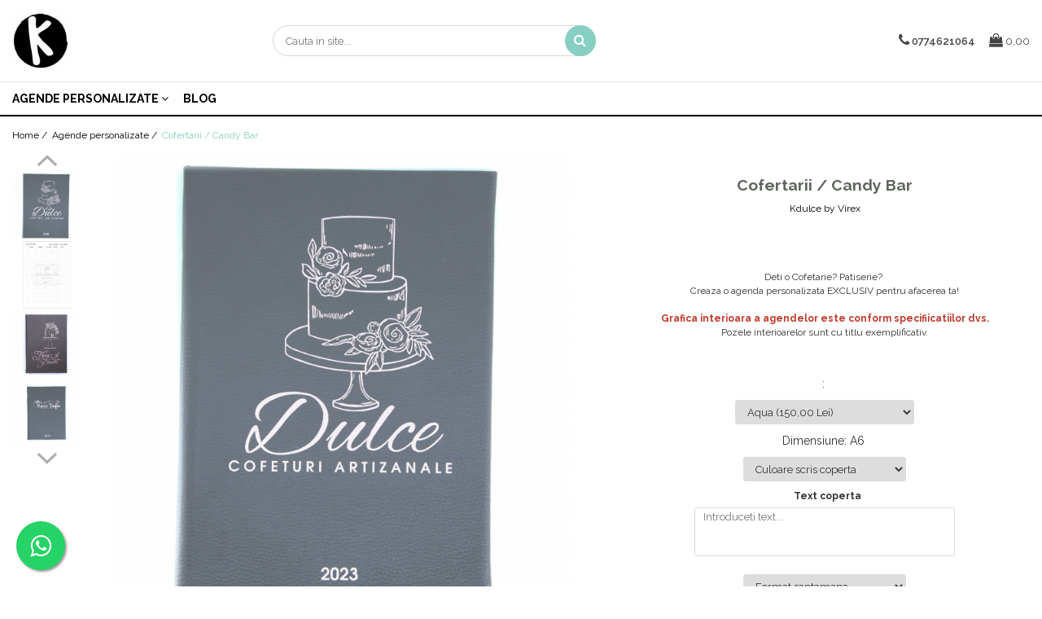

--- FILE ---
content_type: text/html; charset=UTF-8
request_url: https://www.kdulce.ro/agende-personalizate/candy-bar-2347.html
body_size: 54291
content:
<!DOCTYPE html>

<html lang="ro-ro">

	<head>
		<meta charset="UTF-8">

		<script src="https://gomagcdn.ro/themes/fashion/js/lazysizes.min.js?v=10141333-4.242" async=""></script>

		<script>
			function g_js(callbk){typeof callbk === 'function' ? window.addEventListener("DOMContentLoaded", callbk, false) : false;}
		</script>

					<link rel="icon" sizes="48x48" href="https://gomagcdn.ro/domains/kdulce.ro/files/favicon/favicon6063.png">
			<link rel="apple-touch-icon" sizes="180x180" href="https://gomagcdn.ro/domains/kdulce.ro/files/favicon/favicon6063.png">
		
		<style>
			/*body.loading{overflow:hidden;}
			body.loading #wrapper{opacity: 0;visibility: hidden;}
			body #wrapper{opacity: 1;visibility: visible;transition:all .1s ease-out;}*/

			.main-header .main-menu{min-height:43px;}
			.-g-hide{visibility:hidden;opacity:0;}

					</style>
					<link rel="preconnect" href="https://fonts.googleapis.com" >
					<link rel="preconnect" href="https://fonts.gstatic.com" crossorigin>
		
		<link rel="preconnect" href="https://gomagcdn.ro"><link rel="dns-prefetch" href="https://fonts.googleapis.com" /><link rel="dns-prefetch" href="https://fonts.gstatic.com" /><link rel="dns-prefetch" href="https://connect.facebook.net" /><link rel="dns-prefetch" href="https://www.facebook.com" /><link rel="dns-prefetch" href="https://www.googletagmanager.com" /><link rel="dns-prefetch" href="https://www.google-analytics.com" />

					<link rel="preload" as="image" href="https://gomagcdn.ro/domains/kdulce.ro/files/product/large/organizatori-evenimente-solisti-formatii-5672275652.jpg"   >
					<link rel="preload" as="style" href="https://fonts.googleapis.com/css2?family=Montserrat:ital,wght@0,300;0,400;0,600;0,700;1,300;1,400&display=swap" fetchpriority="high" onload="this.onload=null;this.rel='stylesheet'" crossorigin>
		
		<link rel="preload" href="https://gomagcdn.ro/themes/fashion/js/plugins.js?v=10141333-4.242" as="script">

		
					<link rel="preload" href="https://www.kdulce.ro/theme/default.js?v=41676286116" as="script">
				
		<link rel="preload" href="https://gomagcdn.ro/themes/fashion/js/dev.js?v=10141333-4.242" as="script">

					<noscript>
				<link rel="stylesheet" href="https://fonts.googleapis.com/css2?family=Montserrat:ital,wght@0,300;0,400;0,600;0,700;1,300;1,400&display=swap">
			</noscript>
		
					<link rel="stylesheet" href="https://gomagcdn.ro/themes/fashion/css/main-min.css?v=10141333-4.242-1" data-values='{"blockScripts": "1"}'>
		
					<link rel="stylesheet" href="https://www.kdulce.ro/theme/default.css?v=41676286116">
		
						<link rel="stylesheet" href="https://gomagcdn.ro/themes/fashion/css/dev-style.css?v=10141333-4.242-1">
		
		
		
		<link rel="alternate" hreflang="x-default" href="https://www.kdulce.ro/agende-personalizate/candy-bar.html">
									<script>(function(w,d,s,l,i){w[l]=w[l]||[];w[l].push({'gtm.start':
new Date().getTime(),event:'gtm.js'});var f=d.getElementsByTagName(s)[0],
j=d.createElement(s),dl=l!='dataLayer'?'&l='+l:'';j.async=true;j.src=
'https://www.googletagmanager.com/gtm.js?id='+i+dl;f.parentNode.insertBefore(j,f);
})(window,document,'script','dataLayer','GTM-TFTPLMX');</script>					
		<meta name="expires" content="never">
		<meta name="revisit-after" content="1 days">
					<meta name="author" content="Gomag">
				<title>Candy Bar</title>


					<meta name="robots" content="index,follow" />
						
		<meta name="description" content="Cofertarii / Candy Bar">
		<meta class="viewport" name="viewport" content="width=device-width, initial-scale=1.0, user-scalable=no">
							<meta property="og:description" content="Deti o Cofetarie? Patiserie?   Creaza o agenda personalizata EXCLUSIV pentru afacerea ta!    Grafica interioara a agendelor este conform specifiicatiilor dvs.  Pozele interioarelor sunt cu titlu exemplificativ.     "/>
							<meta property="og:image" content="https://gomagcdn.ro/domains/kdulce.ro/files/product/large/organizatori-evenimente-solisti-formatii-5672275652.jpg"/>
															<link rel="canonical" href="https://www.kdulce.ro/agende-personalizate/candy-bar.html" />
			<meta property="og:url" content="https://www.kdulce.ro/agende-personalizate/candy-bar.html"/>
						
		<meta name="distribution" content="Global">
		<meta name="owner" content="www.kdulce.ro">
		<meta name="publisher" content="www.kdulce.ro">
		<meta name="rating" content="General">
		<meta name="copyright" content="Copyright www.kdulce.ro 2026. All rights reserved">
		<link rel="search" href="https://www.kdulce.ro/opensearch.ro.xml" type="application/opensearchdescription+xml" title="Cautare"/>

		
							<script src="https://gomagcdn.ro/themes/fashion/js/jquery-2.1.4.min.js"></script>
			<script defer src="https://gomagcdn.ro/themes/fashion/js/jquery.autocomplete.js?v=20181023"></script>
			<script src="https://gomagcdn.ro/themes/fashion/js/gomag.config.js?v=10141333-4.242"></script>
			<script src="https://gomagcdn.ro/themes/fashion/js/gomag.js?v=10141333-4.242"></script>
		
													<script>
$.Gomag.bind('User/Data/AffiliateMarketing/HideTrafiLeak', function(event, data){

    $('.whatsappfloat').remove();
});
</script><script>
	(function(i,s,o,g,r,a,m){i['GoogleAnalyticsObject']=r;i[r]=i[r]||function(){
	(i[r].q=i[r].q||[]).push(arguments)},i[r].l=1*new Date();a=s.createElement(o),
	m=s.getElementsByTagName(o)[0];a.async=1;a.src=g;m.parentNode.insertBefore(a,m)
	})(window,document,'script','//www.google-analytics.com/analytics.js','ga');
	ga('create', 'UA-190333161-1', 'auto');  // Replace with your property ID.

	ga('require', 'ec');
</script>
<script>
	$.Gomag.bind('Product/Add/To/Cart/After/Listing', function gaProductAddToCartL(event, data){
		if(data.product !== undefined){

			var gaProduct = false;

			if(typeof(gaProducts) != 'undefined' && gaProducts[data.product.id] != undefined)
			{
				var gaProduct = gaProducts[data.product.id];
			}
			if(gaProduct == false)
			{
				gaProduct = {};
				gaProduct.id =  data.product.id ;
				gaProduct.name =  data.product.sku ;
				gaProduct.category = data.product.category;
				gaProduct.brand = data.product.brand;

				var variant = [];
				if(data.product.versions && data.product.versions != undefined && data.product.versions[data.product.id] != undefined && data.product.versions[data.product.id]['attributes'] != undefined && data.product.versions[data.product.id]['attributes'])
				{

					$.each(data.product.versions[data.product.id]['attributes'], function(i, v){
						variant.push(v.value);
					})
				}


				gaProduct.variant = variant.join(',');
			}

			gaProduct.price = data.product.price;
			gaProduct.quantity = data.product.productQuantity;

			ga('ec:addProduct', gaProduct);
			ga('ec:setAction', 'add');
			ga('send', 'event', 'UX', 'click', 'add to cart');     // Send data using an event.

			window.dataLayer = window.dataLayer || [];
			dataLayer.push({
				'event': 'addToCart',
				'ecommerce': {
					'add': {
					  'products': [gaProduct]
					}
				}
			});

        }
	})
	$.Gomag.bind('Product/Add/To/Cart/After/Details', function gaProductAddToCartD(event, data){

		if(data.product !== undefined){

			var gaProduct = false;
			if(
				typeof(gaProducts) != 'undefined'
				&&
				gaProducts[data.product.id] != undefined
			)
			{
				var gaProduct = gaProducts[data.product.id];
			}
			if(gaProduct == false)
			{

				gaProduct = {};
				gaProduct.id =  data.product.id ;
				gaProduct.name =   data.product.sku ;
				gaProduct.category = data.product.category;
				gaProduct.brand = data.product.brand;
				var variant = [];
				if(data.product.versions && data.product.versions != undefined && data.product.versions[data.product.id] != undefined && data.product.versions[data.product.id]['attributes'] != undefined && data.product.versions[data.product.id]['attributes'])
				{

					$.each(data.product.versions[data.product.id]['attributes'], function(i, v){
						variant.push(v.value);
					})
				}


				gaProduct.variant = variant.join(',');
				gaProduct.price = data.product.price;

			}
			gaProduct.quantity = data.product.productQuantity;

			ga('ec:addProduct', gaProduct);
			ga('ec:setAction', 'add');
			ga('send', 'event', 'UX', 'click', 'add to cart');     // Send data using an event.

			window.dataLayer = window.dataLayer || [];
			dataLayer.push({
			  'event': 'addToCart',
			  'ecommerce': {
				'add': {
				  'products': [gaProduct]
				}
			  }
			});
        }

	})
	 $.Gomag.bind('Product/Remove/From/Cart', function gaProductRemovedFromCart(event, data){
		var envData = $.Gomag.getEnvData();
		var products = envData.products;

		if(data.data.product !== undefined && products[data.data.product] !== undefined){


			var dataProduct = products[data.data.product];
			gaProduct = {};
			gaProduct.id =  dataProduct.id ;

			gaProduct.name =   dataProduct.sku ;
			gaProduct.category = dataProduct.category;
			gaProduct.brand = dataProduct.brand;
			gaProduct.price = dataProduct.price;

			var variant = [];
			if(dataProduct['version'] != undefined && dataProduct['version'])
			{

				$.each(dataProduct['version'], function(i, v){
					variant.push(v.value);
				})
			}


			gaProduct.variant = variant.join(',');
			gaProduct.quantity = data.data.quantity;
			ga('ec:addProduct', gaProduct);
			ga('ec:setAction', 'remove');
			ga('send', 'event', 'UX', 'click', 'remove from cart');
			window.dataLayer = window.dataLayer || [];
			dataLayer.push({
				  'event': 'removeFromCart',
				  'ecommerce': {
					'remove': {                               // 'remove' actionFieldObject measures.
					  'products': [gaProduct]
					}
				  }
				});
        }

	});

	 $.Gomag.bind('Cart/Quantity/Update', function gaCartQuantityUpdate(event, data){
		var envData = $.Gomag.getEnvData();
		var products = envData.products;
		if(!data.data.finalQuantity || !data.data.initialQuantity)
		{
			return false;
		}
		var dataProduct = products[data.data.product];
		gaProduct = {};
		gaProduct.id =  dataProduct.id ;
		gaProduct.name =   dataProduct.sku ;
		gaProduct.category = dataProduct.category;
		gaProduct.brand = dataProduct.brand;
		gaProduct.price = dataProduct.price;
		var variant = [];
		if(dataProduct['version'] != undefined && dataProduct['version'])
		{

			$.each(dataProduct['version'], function(i, v){
				variant.push(v.value);
			})
		}
		gaProduct.variant = variant.join(',');
		var type = 'addToCart';

		if(parseFloat(data.data.initialQuantity) > parseFloat(data.data.finalQuantity))
		{
			var quantity = parseFloat(data.data.initialQuantity) - parseFloat(data.data.finalQuantity);
			gaProduct.quantity = quantity;

			ga('ec:addProduct', gaProduct);
			ga('ec:setAction', 'remove');
			ga('send', 'event', 'UX', 'click', 'remove from cart');
			window.dataLayer = window.dataLayer || [];
			dataLayer.push({
				  'event': 'removeFromCart',
				  'ecommerce': {
					'remove': {                               // 'remove' actionFieldObject measures.
					  'products': [gaProduct]
					}
				  }
				});
		}
		else if(parseFloat(data.data.initialQuantity) < parseFloat(data.data.finalQuantity))
		{
			var quantity = parseFloat(data.data.finalQuantity) - parseFloat(data.data.initialQuantity);
			gaProduct.quantity = quantity;

			ga('ec:addProduct', gaProduct);
			ga('ec:setAction', 'add');
			ga('send', 'event', 'UX', 'click', 'add to cart');     // Send data using an event.

			window.dataLayer = window.dataLayer || [];
			dataLayer.push({
			  'event': 'addToCart',
			  'ecommerce': {
				'add': {
				  'products': [gaProduct]
				}
			  }
			});
		}

	});
$.Gomag.bind('Product/Box/Click', function enhancedAnalytics(queue){
		$.Gomag.asyncClickBlock(queue);
		if(
			typeof(gaProducts) != 'undefined'
			&&
			gaProducts[queue.data.product] != undefined
		)
		{
			var clickProduct = gaProducts[queue.data.product];
		}
		else
		{
			var clickProduct = {};
			var productId = queue.data.product;

			var envData = $.Gomag.getEnvData();
			var products = envData.products;

			if(products[productId] !== undefined){

				var dataProduct = products[productId];

				clickProduct.list = 'homepage';
				clickProduct.position = '0';
				clickProduct.name =  dataProduct.sku ;
				clickProduct.id = dataProduct.id;
				clickProduct.price = dataProduct.price;
				clickProduct.brand = dataProduct.brand;
				clickProduct.category = dataProduct.category;
				clickProduct.variant = '';
			}
		}
		window.dataLayer = window.dataLayer || [];

		dataLayer.push({
			'event': 'productClick',
			'ecommerce': {
			  'click': {
				'actionField': {'list': 'Search'},      // Optional list property.
				'products': [clickProduct]
			   }
			 },
			 'eventCallback': function() {
			   return false;
			 }
		  });

		ga('ec:addProduct', clickProduct);
		ga('ec:setAction', 'click', {list: 'Search'});

		  // Send click with an event, then send user to product page.
		  ga('send', 'event', 'UX', 'click', 'Results', {
			useBeacon: true,
			hitCallback: function() {
				$.Gomag.asyncClickComplete(queue);
			},
			hitCallbackFail: function()
			{
				$.Gomag.asyncClickComplete(queue);
			}
		  });
		setTimeout(function(){ $.Gomag.asyncClickComplete(queue);}, 200);
	});
</script>
<script>
function gmsc(name, value)
{
	if(value != undefined && value)
	{
		var expires = new Date();
		expires.setTime(expires.getTime() + parseInt(3600*24*1000*90));
		document.cookie = encodeURIComponent(name) + "=" + encodeURIComponent(value) + '; expires='+ expires.toUTCString() + "; path=/";
	}
}
let gmqs = window.location.search;
let gmup = new URLSearchParams(gmqs);
gmsc('g_sc', gmup.get('shop_campaign'));
gmsc('shop_utm_campaign', gmup.get('utm_campaign'));
gmsc('shop_utm_medium', gmup.get('utm_medium'));
gmsc('shop_utm_source', gmup.get('utm_source'));
</script><!-- Facebook Pixel Code -->
				<script>
				!function(f,b,e,v,n,t,s){if(f.fbq)return;n=f.fbq=function(){n.callMethod?
				n.callMethod.apply(n,arguments):n.queue.push(arguments)};if(!f._fbq)f._fbq=n;
				n.push=n;n.loaded=!0;n.version="2.0";n.queue=[];t=b.createElement(e);t.async=!0;
				t.src=v;s=b.getElementsByTagName(e)[0];s.parentNode.insertBefore(t,s)}(window,
				document,"script","//connect.facebook.net/en_US/fbevents.js");

				fbq("init", "1589015748141359");
				fbq("track", "PageView");</script>
				<!-- End Facebook Pixel Code -->
				<script>
				$.Gomag.bind('User/Ajax/Data/Loaded', function(event, data){
					if(data != undefined && data.data != undefined)
					{
						var eventData = data.data;
						if(eventData.facebookUserData != undefined)
						{
							$('body').append(eventData.facebookUserData);
						}
					}
				})
				</script>
				<meta name="facebook-domain-verification" content="eg5vn8prpzvgzl004ee6ldvseqfdf1" /><meta name="google-site-verification" content="ZF1R3WHVw5erc-4V8gUAAWNfB_gNU1xJfd5vmiAyD8M" /> <meta name="p:domain_verify" content="cf7b5c97f3ba5b0932b7b72849d7d4f1"/>					
		
	</head>

	<body class="" style="">

		<script >
			function _addCss(url, attribute, value, loaded){
				var _s = document.createElement('link');
				_s.rel = 'stylesheet';
				_s.href = url;
				_s.type = 'text/css';
				if(attribute)
				{
					_s.setAttribute(attribute, value)
				}
				if(loaded){
					_s.onload = function(){
						var dom = document.getElementsByTagName('body')[0];
						//dom.classList.remove('loading');
					}
				}
				var _st = document.getElementsByTagName('link')[0];
				_st.parentNode.insertBefore(_s, _st);
			}
			//_addCss('https://fonts.googleapis.com/css2?family=Open+Sans:ital,wght@0,300;0,400;0,600;0,700;1,300;1,400&display=swap');
			_addCss('https://gomagcdn.ro/themes/_fonts/Open-Sans.css');

		</script>
		<script>
				/*setTimeout(
				  function()
				  {
				   document.getElementsByTagName('body')[0].classList.remove('loading');
				  }, 1000);*/
		</script>
									<noscript><iframe src="https://www.googletagmanager.com/ns.html?id=GTM-TFTPLMX"
height="0" width="0" style="display:none;visibility:hidden"></iframe></noscript>					
		
		<div id="wrapper">
			<!-- BLOCK:ae4c4037f615b1987db29998cdd37d0c start -->
<div id="_cartSummary" class="hide"></div>

<script >
	$(document).ready(function() {

		$(document).on('keypress', '.-g-input-loader', function(){
			$(this).addClass('-g-input-loading');
		})

		$.Gomag.bind('Product/Add/To/Cart/After', function(eventResponse, properties)
		{
									var data = JSON.parse(properties.data);
			$('.q-cart').html(data.quantity);
			if(parseFloat(data.quantity) > 0)
			{
				$('.q-cart').removeClass('hide');
			}
			else
			{
				$('.q-cart').addClass('hide');
			}
			$('.cartPrice').html(data.subtotal + ' ' + data.currency);
			$('.cartProductCount').html(data.quantity);


		})
		$('#_cartSummary').on('updateCart', function(event, cart) {
			var t = $(this);

			$.get('https://www.kdulce.ro/cart-update', {
				cart: cart
			}, function(data) {

				$('.q-cart').html(data.quantity);
				if(parseFloat(data.quantity) > 0)
				{
					$('.q-cart').removeClass('hide');
				}
				else
				{
					$('.q-cart').addClass('hide');
				}
				$('.cartPrice').html(data.subtotal + ' ' + data.currency);
				$('.cartProductCount').html(data.quantity);
			}, 'json');
			window.ga = window.ga || function() {
				(ga.q = ga.q || []).push(arguments)
			};
			ga('send', 'event', 'Buton', 'Click', 'Adauga_Cos');
		});

		if(window.gtag_report_conversion) {
			$(document).on("click", 'li.phone-m', function() {
				var phoneNo = $('li.phone-m').children( "a").attr('href');
				gtag_report_conversion(phoneNo);
			});

		}

	});
</script>



<header class="main-header container-bg clearfix" data-block="headerBlock">
	<div class="discount-tape container-h full -g-hide" id="_gomagHellobar"></div>

		
	<div class="top-head-bg container-h full">

		<div class="top-head container-h">
			<div class="row">
				<div class="col-md-3 col-sm-3 col-xs-5 logo-h">
					
	<a href="https://www.kdulce.ro" id="logo" data-pageId="2">
		<img src="https://gomagcdn.ro/domains/kdulce.ro/files/company/logo-simplificat-nou-kdulce-4522535349.png" fetchpriority="high" class="img-responsive" alt="kdulce.ro" title="kdulce.ro" width="200" height="50" style="width:auto;">
	</a>
				</div>
				<div class="col-md-4 col-sm-4 col-xs-7 main search-form-box">
					
<form name="search-form" class="search-form" action="https://www.kdulce.ro/produse" id="_searchFormMainHeader">

	<input id="_autocompleteSearchMainHeader" name="c" class="input-placeholder -g-input-loader" type="text" placeholder="Cauta in site..." aria-label="Search"  value="">
	<button id="_doSearch" class="search-button" aria-hidden="true">
		<i class="fa fa-search" aria-hidden="true"></i>
	</button>

				<script >
			$(document).ready(function() {

				$('#_autocompleteSearchMainHeader').autocomplete({
					serviceUrl: 'https://www.kdulce.ro/autocomplete',
					minChars: 2,
					deferRequestBy: 700,
					appendTo: '#_searchFormMainHeader',
					width: parseInt($('#_doSearch').offset().left) - parseInt($('#_autocompleteSearchMainHeader').offset().left),
					formatResult: function(suggestion, currentValue) {
						return suggestion.value;
					},
					onSelect: function(suggestion) {
						$(this).val(suggestion.data);
					},
					onSearchComplete: function(suggestion) {
						$(this).removeClass('-g-input-loading');
					}
				});
				$(document).on('click', '#_doSearch', function(e){
					e.preventDefault();
					if($('#_autocompleteSearchMainHeader').val() != '')
					{
						$('#_searchFormMainHeader').submit();
					}
				})
			});
		</script>
	

</form>
				</div>
				<div class="col-md-5 col-sm-5 acount-section">
					
<ul>
	<li class="search-m hide">
		<a href="#" class="-g-no-url" aria-label="Cauta in site..." data-pageId="">
			<i class="fa fa-search search-open" aria-hidden="true"></i>
			<i style="display:none" class="fa fa-times search-close" aria-hidden="true"></i>
		</a>
	</li>
	<li class="-g-user-icon -g-user-icon-empty">
			
	</li>
	
				<li class="contact-header">
			<a href="tel:0774621064" aria-label="Contacteaza-ne" data-pageId="3">
				<i class="fa fa-phone" aria-hidden="true"></i>
								<span>0774621064</span>
			</a>
		</li>
			<li class="wishlist-header hide">
		<a href="https://www.kdulce.ro/wishlist" aria-label="Wishlist" data-pageId="28">
			<span class="-g-wishlist-product-count -g-hide"></span>
			<i class="fa fa-heart-o" aria-hidden="true"></i>
			<span class="">Favorite</span>
		</a>
	</li>
	<li class="cart-header-btn cart">
		<a class="cart-drop _showCartHeader" href="https://www.kdulce.ro/cos-de-cumparaturi" aria-label="Cos de cumparaturi">
			<span class="q-cart hide">0</span>
			<i class="fa fa-shopping-bag" aria-hidden="true"></i>
			<span class="count cartPrice">0,00
				
			</span>
		</a>
					<div class="cart-dd  _cartShow cart-closed"></div>
			</li>

	</ul>

	<script>
		$(document).ready(function() {
			//Cart
							$('.cart').mouseenter(function() {
					$.Gomag.showCartSummary('div._cartShow');
				}).mouseleave(function() {
					$.Gomag.hideCartSummary('div._cartShow');
					$('div._cartShow').removeClass('cart-open');
				});
						$(document).on('click', '.dropdown-toggle', function() {
				window.location = $(this).attr('href');
			})
		})
	</script>

				</div>
			</div>
		</div>
	</div>


<div id="navigation">
	<nav id="main-menu" class="main-menu container-h full clearfix">
		<a href="#" class="menu-trg -g-no-url" title="Produse">
			<span>&nbsp;</span>
		</a>
		
<div class="container-h nav-menu-hh clearfix">

	<!-- BASE MENU -->
	<ul class="
			nav-menu base-menu container-h
			
			
		">

		

			
		<li class="menu-drop __GomagMM ">
							<a
					href="https://www.kdulce.ro/agende-personalizate"
					class="  "
					rel="  "
					
					title="Agende personalizate"
					data-Gomag=''
					data-block-name="mainMenuD0"
					data-pageId= "80"
					data-block="mainMenuD">
											<span class="list">Agende personalizate</span>
						<i class="fa fa-angle-down"></i>
				</a>

									<div class="menu-dd">
										<ul class="drop-list clearfix w100">
																																						<li class="fl">
										<div class="col">
											<p class="title">
												<a
												href="https://www.kdulce.ro/agende-personalizate-zilnice"
												class="title    "
												rel="  "
												
												title="Zilnice"
												data-Gomag=''
												data-block-name="mainMenuD1"
												data-block="mainMenuD"
												data-pageId= "80"
												>
																										Zilnice
												</a>
											</p>
																						
										</div>
									</li>
																																<li class="fl">
										<div class="col">
											<p class="title">
												<a
												href="https://www.kdulce.ro/agende-personalizate-saptamanale"
												class="title    "
												rel="  "
												
												title="Saptamanale"
												data-Gomag=''
												data-block-name="mainMenuD1"
												data-block="mainMenuD"
												data-pageId= "80"
												>
																										Saptamanale
												</a>
											</p>
																						
										</div>
									</li>
																																<li class="fl">
										<div class="col">
											<p class="title">
												<a
												href="https://www.kdulce.ro/nedatate-42"
												class="title    "
												rel="  "
												
												title="Nedatate"
												data-Gomag=''
												data-block-name="mainMenuD1"
												data-block="mainMenuD"
												data-pageId= "80"
												>
																										Nedatate
												</a>
											</p>
																						
										</div>
									</li>
																																<li class="fl">
										<div class="col">
											<p class="title">
												<a
												href="https://www.kdulce.ro/agende-personalizate-domeniul-beauty"
												class="title    "
												rel="  "
												
												title="Domeniu Beauty"
												data-Gomag=''
												data-block-name="mainMenuD1"
												data-block="mainMenuD"
												data-pageId= "80"
												>
																										Domeniu Beauty
												</a>
											</p>
																						
										</div>
									</li>
																																<li class="fl">
										<div class="col">
											<p class="title">
												<a
												href="https://www.kdulce.ro/agende-personalizate-domeniul-medical"
												class="title    "
												rel="  "
												
												title="Domeniul Medical"
												data-Gomag=''
												data-block-name="mainMenuD1"
												data-block="mainMenuD"
												data-pageId= "80"
												>
																										Domeniul Medical
												</a>
											</p>
																						
										</div>
									</li>
																																<li class="fl">
										<div class="col">
											<p class="title">
												<a
												href="https://www.kdulce.ro/scoala-de-soferi"
												class="title    "
												rel="  "
												
												title="Scoala de soferi | Instructor Auto"
												data-Gomag=''
												data-block-name="mainMenuD1"
												data-block="mainMenuD"
												data-pageId= "80"
												>
																										Scoala de soferi | Instructor Auto
												</a>
											</p>
																						
										</div>
									</li>
																																<li class="fl">
										<div class="col">
											<p class="title">
												<a
												href="https://www.kdulce.ro/agende-personalizate-avocati"
												class="title    "
												rel="  "
												
												title="Avocat | Jurist | Notar"
												data-Gomag=''
												data-block-name="mainMenuD1"
												data-block="mainMenuD"
												data-pageId= "80"
												>
																										Avocat | Jurist | Notar
												</a>
											</p>
																						
										</div>
									</li>
																																<li class="fl">
										<div class="col">
											<p class="title">
												<a
												href="https://www.kdulce.ro/registre"
												class="title    "
												rel="  "
												
												title="Domeniul Evenimentelor"
												data-Gomag=''
												data-block-name="mainMenuD1"
												data-block="mainMenuD"
												data-pageId= "80"
												>
																										Domeniul Evenimentelor
												</a>
											</p>
																						
										</div>
									</li>
																													</ul>
																	</div>
									
		</li>
						
		

	
		<li class="menu-drop __GomagSM   ">

			<a
				href="https://www.kdulce.ro/blog"
				rel="  "
				
				title="Blog"
				data-Gomag=''
				data-block="mainMenuD"
				data-pageId= "85"
				class=" "
			>
								Blog
							</a>
					</li>
	
		
	</ul> <!-- end of BASE MENU -->

</div>		<ul class="mobile-icon fr">

							<li class="phone-m">
					<a href="tel:0774621064" title="Contacteaza-ne">
												<i class="fa fa-phone" aria-hidden="true"></i>
					</a>
				</li>
									<li class="user-m -g-user-icon -g-user-icon-empty">
			</li>
			<li class="wishlist-header-m hide">
				<a href="https://www.kdulce.ro/wishlist">
					<span class="-g-wishlist-product-count"></span>
					<i class="fa fa-heart-o" aria-hidden="true"></i>

				</a>
			</li>
			<li class="cart-m">
				<a href="https://www.kdulce.ro/cos-de-cumparaturi">
					<span class="q-cart hide">0</span>
					<i class="fa fa-shopping-bag" aria-hidden="true"></i>
				</a>
			</li>
			<li class="search-m">
				<a href="#" class="-g-no-url" aria-label="Cauta in site...">
					<i class="fa fa-search search-open" aria-hidden="true"></i>
					<i style="display:none" class="fa fa-times search-close" aria-hidden="true"></i>
				</a>
			</li>
					</ul>
	</nav>
	<!-- end main-nav -->

	<div style="display:none" class="search-form-box search-toggle">
		<form name="search-form" class="search-form" action="https://www.kdulce.ro/produse" id="_searchFormMobileToggle">
			<input id="_autocompleteSearchMobileToggle" name="c" class="input-placeholder -g-input-loader" type="text" autofocus="autofocus" value="" placeholder="Cauta in site..." aria-label="Search">
			<button id="_doSearchMobile" class="search-button" aria-hidden="true">
				<i class="fa fa-search" aria-hidden="true"></i>
			</button>

										<script >
					$(document).ready(function() {
						$('#_autocompleteSearchMobileToggle').autocomplete({
							serviceUrl: 'https://www.kdulce.ro/autocomplete',
							minChars: 2,
							deferRequestBy: 700,
							appendTo: '#_searchFormMobileToggle',
							width: parseInt($('#_doSearchMobile').offset().left) - parseInt($('#_autocompleteSearchMobileToggle').offset().left),
							formatResult: function(suggestion, currentValue) {
								return suggestion.value;
							},
							onSelect: function(suggestion) {
								$(this).val(suggestion.data);
							},
							onSearchComplete: function(suggestion) {
								$(this).removeClass('-g-input-loading');
							}
						});

						$(document).on('click', '#_doSearchMobile', function(e){
							e.preventDefault();
							if($('#_autocompleteSearchMobileToggle').val() != '')
							{
								$('#_searchFormMobileToggle').submit();
							}
						})
					});
				</script>
			
		</form>
	</div>
</div>

</header>
<!-- end main-header --><!-- BLOCK:ae4c4037f615b1987db29998cdd37d0c end -->
			
<script >
	$.Gomag.bind('Product/Add/To/Cart/Validate', function(response, isValid)
	{
		$($GomagConfig.versionAttributesName).removeClass('versionAttributeError');

		if($($GomagConfig.versionAttributesSelectSelector).length && !$($GomagConfig.versionAttributesSelectSelector).val())
		{

			if ($($GomagConfig.versionAttributesHolder).position().top < jQuery(window).scrollTop()){
				//scroll up
				 $([document.documentElement, document.body]).animate({
					scrollTop: $($GomagConfig.versionAttributesHolder).offset().top - 55
				}, 1000, function() {
					$($GomagConfig.versionAttributesName).addClass('versionAttributeError');
				});
			}
			else if ($($GomagConfig.versionAttributesHolder).position().top + $($GomagConfig.versionAttributesHolder).height() >
				$(window).scrollTop() + (
					window.innerHeight || document.documentElement.clientHeight
				)) {
				//scroll down
				$('html,body').animate({
					scrollTop: $($GomagConfig.versionAttributesHolder).position().top - (window.innerHeight || document.documentElement.clientHeight) + $($GomagConfig.versionAttributesHolder).height() -55 }, 1000, function() {
					$($GomagConfig.versionAttributesName).addClass('versionAttributeError');
				}
				);
			}
			else{
				$($GomagConfig.versionAttributesName).addClass('versionAttributeError');
			}

			isValid.noError = false;
		}
		if($($GomagConfig.versionAttributesSelector).length && !$('.'+$GomagConfig.versionAttributesActiveSelectorClass).length)
		{

			if ($($GomagConfig.versionAttributesHolder).position().top < jQuery(window).scrollTop()){
				//scroll up
				 $([document.documentElement, document.body]).animate({
					scrollTop: $($GomagConfig.versionAttributesHolder).offset().top - 55
				}, 1000, function() {
					$($GomagConfig.versionAttributesName).addClass('versionAttributeError');
				});
			}
			else if ($($GomagConfig.versionAttributesHolder).position().top + $($GomagConfig.versionAttributesHolder).height() >
				$(window).scrollTop() + (
					window.innerHeight || document.documentElement.clientHeight
				)) {
				//scroll down
				$('html,body').animate({
					scrollTop: $($GomagConfig.versionAttributesHolder).position().top - (window.innerHeight || document.documentElement.clientHeight) + $($GomagConfig.versionAttributesHolder).height() -55 }, 1000, function() {
					$($GomagConfig.versionAttributesName).addClass('versionAttributeError');
				}
				);
			}
			else{
				$($GomagConfig.versionAttributesName).addClass('versionAttributeError');
			}

			isValid.noError = false;
		}
	});
	$.Gomag.bind('Page/Load', function removeSelectedVersionAttributes(response, settings) {
		/* remove selection for versions */
		if((settings.doNotSelectVersion != undefined && settings.doNotSelectVersion === true) && $($GomagConfig.versionAttributesSelector).length && !settings.reloadPageOnVersionClick) {
			$($GomagConfig.versionAttributesSelector).removeClass($GomagConfig.versionAttributesActiveSelectorClass);
		}

		if((settings.doNotSelectVersion != undefined && settings.doNotSelectVersion === true) && $($GomagConfig.versionAttributesSelectSelector).length) {
			var selected = settings.reloadPageOnVersionClick != undefined && settings.reloadPageOnVersionClick ? '' : 'selected="selected"';

			$($GomagConfig.versionAttributesSelectSelector).prepend('<option value="" ' + selected + '>Selectati</option>');
		}
	});
	$(document).ready(function() {
		function is_touch_device2() {
			return (('ontouchstart' in window) || (navigator.MaxTouchPoints > 0) || (navigator.msMaxTouchPoints > 0));
		};

		
		$.Gomag.bind('Product/Details/After/Ajax/Load', function(e, payload)
		{
			let reinit = payload.reinit;
			let response = payload.response;

			if(reinit){
				$('.thumb-h:not(.horizontal):not(.vertical)').insertBefore('.vertical-slide-img');

				var hasThumb = $('.thumb-sld').length > 0;

				$('.prod-lg-sld:not(.disabled)').slick({
					slidesToShow: 1,
					slidesToScroll: 1,
					//arrows: false,
					fade: true,
					//cssEase: 'linear',
					dots: true,
					infinite: false,
					draggable: false,
					dots: true,
					//adaptiveHeight: true,
					asNavFor: hasThumb ? '.thumb-sld' : null
				/*}).on('afterChange', function(event, slick, currentSlide, nextSlide){
					if($( window ).width() > 800 ){

						$('.zoomContainer').remove();
						$('#img_0').removeData('elevateZoom');
						var source = $('#img_'+currentSlide).attr('data-src');
						var fullImage = $('#img_'+currentSlide).attr('data-full-image');
						$('.swaped-image').attr({
							//src:source,
							"data-zoom-image":fullImage
						});
						$('.zoomWindowContainer div').stop().css("background-image","url("+ fullImage +")");
						$("#img_"+currentSlide).elevateZoom({responsive: true});
					}*/
				});

				if($( window ).width() < 767 ){
					$('.prod-lg-sld.disabled').slick({
						slidesToShow: 1,
						slidesToScroll: 1,
						fade: true,
						dots: true,
						infinite: false,
						draggable: false,
						dots: true,
					});
				}

				$('.prod-lg-sld.slick-slider').slick('resize');

				//PRODUCT THUMB SLD
				if ($('.thumb-h.horizontal').length){
					$('.thumb-sld').slick({
						vertical: false,
						slidesToShow: 6,
						slidesToScroll: 1,
						asNavFor: '.prod-lg-sld',
						dots: false,
						infinite: false,
						//centerMode: true,
						focusOnSelect: true
					});
				} else if ($('.thumb-h').length) {
					$('.thumb-sld').slick({
						vertical: true,
						slidesToShow: 4,
						slidesToScroll: 1,
						asNavFor: '.prod-lg-sld',
						dots: false,
						infinite: false,
						draggable: false,
						swipe: false,
						//adaptiveHeight: true,
						//centerMode: true,
						focusOnSelect: true
					});
				}

				if($.Gomag.isMobile()){
					$($GomagConfig.bannerDesktop).remove()
					$($GomagConfig.bannerMobile).removeClass('hideSlide');
				} else {
					$($GomagConfig.bannerMobile).remove()
					$($GomagConfig.bannerDesktop).removeClass('hideSlide');
				}
			}

			$.Gomag.trigger('Product/Details/After/Ajax/Load/Complete', {'response':response});
		});

		$.Gomag.bind('Product/Details/After/Ajax/Response', function(e, payload)
		{
			let response = payload.response;
			let data = payload.data;
			let reinitSlider = false;

			if (response.title) {
				let $content = $('<div>').html(response.title);
				let title = $($GomagConfig.detailsProductTopHolder).find($GomagConfig.detailsProductTitleHolder).find('.title > span');
				let newTitle = $content.find('.title > span');
				if(title.text().trim().replace(/\s+/g, ' ') != newTitle.text().trim().replace(/\s+/g, ' ')){
					$.Gomag.fadeReplace(title,newTitle);
				}

				let brand = $($GomagConfig.detailsProductTopHolder).find($GomagConfig.detailsProductTitleHolder).find('.brand-detail');
				let newBrand = $content.find('.brand-detail');
				if(brand.text().trim().replace(/\s+/g, ' ') != newBrand.text().trim().replace(/\s+/g, ' ')){
					$.Gomag.fadeReplace(brand,newBrand);
				}

				let review = $($GomagConfig.detailsProductTopHolder).find($GomagConfig.detailsProductTitleHolder).find('.__reviewTitle');
				let newReview = $content.find('.__reviewTitle');
				if(review.text().trim().replace(/\s+/g, ' ') != newReview.text().trim().replace(/\s+/g, ' ')){
					$.Gomag.fadeReplace(review,newReview);
				}
			}

			if (response.images) {
				let $content = $('<div>').html(response.images);
				var imagesHolder = $($GomagConfig.detailsProductTopHolder).find($GomagConfig.detailsProductImagesHolder);
				var images = [];
				imagesHolder.find('img').each(function() {
					var dataSrc = $(this).attr('data-src');
					if (dataSrc) {
						images.push(dataSrc);
					}
				});

				var newImages = [];
				$content.find('img').each(function() {
					var dataSrc = $(this).attr('data-src');
					if (dataSrc) {
						newImages.push(dataSrc);
					}
				});

				if(!$content.find('.thumb-h.horizontal').length && imagesHolder.find('.thumb-h.horizontal').length){
					$content.find('.thumb-h').addClass('horizontal');
				}
				
				const newTop  = $content.find('.product-icon-box:not(.bottom)').first();
				const oldTop  = imagesHolder.find('.product-icon-box:not(.bottom)').first();

				if (newTop.length && oldTop.length && (newTop.prop('outerHTML') !== oldTop.prop('outerHTML'))) {
					oldTop.replaceWith(newTop.clone());
				}
				
				const newBottom = $content.find('.product-icon-box.bottom').first();
				const oldBottom = imagesHolder.find('.product-icon-box.bottom').first();

				if (newBottom.length && oldBottom.length && (newBottom.prop('outerHTML') !== oldBottom.prop('outerHTML'))) {
					oldBottom.replaceWith(newBottom.clone());
				}

				if (images.length !== newImages.length || images.some((val, i) => val !== newImages[i])) {
					$.Gomag.fadeReplace($($GomagConfig.detailsProductTopHolder).find($GomagConfig.detailsProductImagesHolder), $content.html());
					reinitSlider = true;
				}
			}

			if (response.details) {
				let $content = $('<div>').html(response.details);
				$content.find('.stock-limit').hide();
				function replaceDetails(content){
					$($GomagConfig.detailsProductTopHolder).find($GomagConfig.detailsProductDetailsHolder).html(content);
				}

				if($content.find('.__shippingPriceTemplate').length && $($GomagConfig.detailsProductTopHolder).find('.__shippingPriceTemplate').length){
					$content.find('.__shippingPriceTemplate').replaceWith($($GomagConfig.detailsProductTopHolder).find('.__shippingPriceTemplate'));
					$($GomagConfig.detailsProductTopHolder).find('.__shippingPriceTemplate').slideDown(100);
				} else if (!$content.find('.__shippingPriceTemplate').length && $($GomagConfig.detailsProductTopHolder).find('.__shippingPriceTemplate').length){
					$($GomagConfig.detailsProductTopHolder).find('.__shippingPriceTemplate').slideUp(100);
				}

				if($content.find('.btn-flstockAlertBTN').length && !$($GomagConfig.detailsProductTopHolder).find('.btn-flstockAlertBTN').length || !$content.find('.btn-flstockAlertBTN').length && $($GomagConfig.detailsProductTopHolder).find('.btn-flstockAlertBTN').length){
					$.Gomag.fadeReplace($($GomagConfig.detailsProductTopHolder).find('.add-section'), $content.find('.add-section').clone().html());
					setTimeout(function(){
						replaceDetails($content.html());
					}, 500)
				} else if ($content.find('.-g-empty-add-section').length && $($GomagConfig.detailsProductTopHolder).find('.add-section').length) {
					$($GomagConfig.detailsProductTopHolder).find('.add-section').slideUp(100, function() {
						replaceDetails($content.html());
					});
				} else if($($GomagConfig.detailsProductTopHolder).find('.-g-empty-add-section').length && $content.find('.add-section').length){
					$($GomagConfig.detailsProductTopHolder).find('.-g-empty-add-section').replaceWith($content.find('.add-section').clone().hide());
					$($GomagConfig.detailsProductTopHolder).find('.add-section').slideDown(100, function() {
						replaceDetails($content.html());
					});
				} else {
					replaceDetails($content.html());
				}

			}

			$.Gomag.trigger('Product/Details/After/Ajax/Load', {'properties':data, 'response':response, 'reinit':reinitSlider});
		});

	});
</script>


<div class="container-h container-bg product-page-holder ">

	
<div class="breadcrumbs-default breadcrumbs-default-product clearfix -g-breadcrumbs-container">
  <ol>
    <li>
      <a href="https://www.kdulce.ro/">Home&nbsp;/&nbsp;</a>
    </li>
        		<li>
		  <a href="https://www.kdulce.ro/agende-personalizate">Agende personalizate&nbsp;/&nbsp;</a>
		</li>
		        <li class="active">Cofertarii / Candy Bar</li>
  </ol>
</div>
<!-- breadcrumbs-default -->

	

	<div id="-g-product-page-before"></div>

	<div id="product-page">

		
<div class="container-h product-top -g-product-2347" data-product-id="2347">

	<div class="row -g-product-row-box">
		<div class="detail-title col-sm-6 pull-right -g-product-title">
			
<div class="go-back-icon">
	<a href="https://www.kdulce.ro/agende-personalizate">
		<i class="fa fa-arrow-left" aria-hidden="true"></i>
	</a>
</div>

<h1 class="title">
		<span>

		Cofertarii / Candy Bar
		
	</span>
</h1>

			<a class="brand-detail" href="https://www.kdulce.ro/produse/kdulce-by-virex" title="Kdulce by Virex" data-block="productDetailsBrandName">
			Kdulce by Virex
		</a>
	
<div class="__reviewTitle">
	
					
</div>		</div>
		<div class="detail-slider-holder col-sm-6 -g-product-images">
			

<div class="vertical-slider-box">
    <div class="vertical-slider-pager-h">

					
<div class="thumb-h vertical">
    <ul class="thumb-sld">
        
        
                    <li class="thumb-item">
            <a href="#" class="-g-no-url">
                <img 
                    class="image-swap-trigger __retargetingImageThumbSelector" 
                    src="https://gomagcdn.ro/domains/kdulce.ro/files/product/medium/organizatori-evenimente-solisti-formatii-5672275652.jpg"
                    data-src="https://gomagcdn.ro/domains/kdulce.ro/files/product/medium/organizatori-evenimente-solisti-formatii-5672275652.jpg"
                    
                    loading="lazy"
                    alt="Candy Bar [0]" 
                    title="Candy Bar [0]" 
                    width="83"
                >
            </a>
            </li>
                    <li class="thumb-item">
            <a href="#" class="-g-no-url">
                <img 
                    class="image-swap-trigger __retargetingImageThumbSelector" 
                    src="https://gomagcdn.ro/domains/kdulce.ro/files/product/medium/servicii-conexe-evenimente-copie-507843.png"
                    data-src="https://gomagcdn.ro/domains/kdulce.ro/files/product/medium/servicii-conexe-evenimente-copie-507843.png"
                    
                    loading="lazy"
                    alt="Candy Bar [1]" 
                    title="Candy Bar [1]" 
                    width="83"
                >
            </a>
            </li>
                    <li class="thumb-item">
            <a href="#" class="-g-no-url">
                <img 
                    class="image-swap-trigger __retargetingImageThumbSelector" 
                    src="https://gomagcdn.ro/domains/kdulce.ro/files/product/medium/organizatori-evenimente-solisti-formatii-8319973758.jpg"
                    data-src="https://gomagcdn.ro/domains/kdulce.ro/files/product/medium/organizatori-evenimente-solisti-formatii-8319973758.jpg"
                    
                    loading="lazy"
                    alt="Candy Bar [2]" 
                    title="Candy Bar [2]" 
                    width="83"
                >
            </a>
            </li>
                    <li class="thumb-item">
            <a href="#" class="-g-no-url">
                <img 
                    class="image-swap-trigger __retargetingImageThumbSelector" 
                    src="https://gomagcdn.ro/domains/kdulce.ro/files/product/medium/organizatori-evenimente-solisti-formatii-0247399485.jpg"
                    data-src="https://gomagcdn.ro/domains/kdulce.ro/files/product/medium/organizatori-evenimente-solisti-formatii-0247399485.jpg"
                    
                    loading="lazy"
                    alt="Candy Bar [3]" 
                    title="Candy Bar [3]" 
                    width="83"
                >
            </a>
            </li>
                    <li class="thumb-item">
            <a href="#" class="-g-no-url">
                <img 
                    class="image-swap-trigger __retargetingImageThumbSelector" 
                    src="https://gomagcdn.ro/domains/kdulce.ro/files/product/medium/agenda-make-up-artist-791-3533296998665946.png"
                    data-src="https://gomagcdn.ro/domains/kdulce.ro/files/product/medium/agenda-make-up-artist-791-3533296998665946.png"
                    
                    loading="lazy"
                    alt="Candy Bar [4]" 
                    title="Candy Bar [4]" 
                    width="83"
                >
            </a>
            </li>
        
            </ul>
</div>		
		<div class="vertical-slide-img">
			<ul class="prod-lg-sld ">
																				
				
									<li>
						<a href="https://gomagcdn.ro/domains/kdulce.ro/files/product/original/organizatori-evenimente-solisti-formatii-5672275652.jpg" data-fancybox="prod-gallery" data-base-class="detail-layout" data-caption="Candy Bar" class="__retargetingImageThumbSelector"  title="Cofertarii / Candy Bar">
															<img
									id="img_0"
									data-id="2347"
									class="img-responsive"
									src="https://gomagcdn.ro/domains/kdulce.ro/files/product/large/organizatori-evenimente-solisti-formatii-5672275652.jpg"
																			fetchpriority="high"
																		data-src="https://gomagcdn.ro/domains/kdulce.ro/files/product/large/organizatori-evenimente-solisti-formatii-5672275652.jpg"
									alt="Candy Bar [1]"
									title="Candy Bar [1]"
									width="700" height="700"
								>
							
																				</a>
					</li>
									<li>
						<a href="https://gomagcdn.ro/domains/kdulce.ro/files/product/original/servicii-conexe-evenimente-copie-507843.png" data-fancybox="prod-gallery" data-base-class="detail-layout" data-caption="Candy Bar" class="__retargetingImageThumbSelector"  title="Cofertarii / Candy Bar">
															<img
									id="img_1"
									data-id="2347"
									class="img-responsive"
									src="https://gomagcdn.ro/domains/kdulce.ro/files/product/large/servicii-conexe-evenimente-copie-507843.png"
																			loading="lazy" 
																		data-src="https://gomagcdn.ro/domains/kdulce.ro/files/product/large/servicii-conexe-evenimente-copie-507843.png"
									alt="Candy Bar [2]"
									title="Candy Bar [2]"
									width="700" height="700"
								>
							
																				</a>
					</li>
									<li>
						<a href="https://gomagcdn.ro/domains/kdulce.ro/files/product/original/organizatori-evenimente-solisti-formatii-8319973758.jpg" data-fancybox="prod-gallery" data-base-class="detail-layout" data-caption="Candy Bar" class="__retargetingImageThumbSelector"  title="Cofertarii / Candy Bar">
															<img
									id="img_2"
									data-id="2347"
									class="img-responsive"
									src="https://gomagcdn.ro/domains/kdulce.ro/files/product/large/organizatori-evenimente-solisti-formatii-8319973758.jpg"
																			loading="lazy" 
																		data-src="https://gomagcdn.ro/domains/kdulce.ro/files/product/large/organizatori-evenimente-solisti-formatii-8319973758.jpg"
									alt="Candy Bar [3]"
									title="Candy Bar [3]"
									width="700" height="700"
								>
							
																				</a>
					</li>
									<li>
						<a href="https://gomagcdn.ro/domains/kdulce.ro/files/product/original/organizatori-evenimente-solisti-formatii-0247399485.jpg" data-fancybox="prod-gallery" data-base-class="detail-layout" data-caption="Candy Bar" class="__retargetingImageThumbSelector"  title="Cofertarii / Candy Bar">
															<img
									id="img_3"
									data-id="2347"
									class="img-responsive"
									src="https://gomagcdn.ro/domains/kdulce.ro/files/product/large/organizatori-evenimente-solisti-formatii-0247399485.jpg"
																			loading="lazy" 
																		data-src="https://gomagcdn.ro/domains/kdulce.ro/files/product/large/organizatori-evenimente-solisti-formatii-0247399485.jpg"
									alt="Candy Bar [4]"
									title="Candy Bar [4]"
									width="700" height="700"
								>
							
																				</a>
					</li>
									<li>
						<a href="https://gomagcdn.ro/domains/kdulce.ro/files/product/original/agenda-make-up-artist-791-3533296998665946.png" data-fancybox="prod-gallery" data-base-class="detail-layout" data-caption="Candy Bar" class="__retargetingImageThumbSelector"  title="Cofertarii / Candy Bar">
															<img
									id="img_4"
									data-id="2347"
									class="img-responsive"
									src="https://gomagcdn.ro/domains/kdulce.ro/files/product/large/agenda-make-up-artist-791-3533296998665946.png"
																			loading="lazy" 
																		data-src="https://gomagcdn.ro/domains/kdulce.ro/files/product/large/agenda-make-up-artist-791-3533296998665946.png"
									alt="Candy Bar [5]"
									title="Candy Bar [5]"
									width="700" height="700"
								>
							
																				</a>
					</li>
											</ul>

			<div class="product-icon-box product-icon-box-2347">
													
							</div>
			<div class="product-icon-box bottom product-icon-bottom-box-2347">

							</div>
		</div>

		    </div>
</div>

<div class="clear"></div>
<div class="detail-share" style="text-align: center;">

            </div>
		</div>
		<div class="col-sm-6 detail-prod-attr pull-right -g-product-details">
			
<script >
  $(window).load(function() {
    setTimeout(function() {
      if ($($GomagConfig.detailsProductPriceBox + '2347').hasClass('-g-hide')) {
        $($GomagConfig.detailsProductPriceBox + '2347').removeClass('-g-hide');
      }
		if ($($GomagConfig.detailsDiscountIcon + '2347').hasClass('hide')) {
			$($GomagConfig.detailsDiscountIcon + '2347').removeClass('hide');
		}
	}, 3000);
  });
</script>


<script >
	$(document).ready(function(){
		$.Gomag.bind('Product/Disable/AddToCart', function addToCartDisababled(){
			$('.add2cart').addClass($GomagConfig.addToCartDisababled);
		})

		$('.-g-base-price-info').hover(function(){
			$('.-g-base-price-info-text').addClass('visible');
		}, function(){
			$('.-g-base-price-info-text').removeClass('visible');
		})

		$('.-g-prp-price-info').hover(function(){
			$('.-g-prp-price-info-text').addClass('visible');
		}, function(){
			$('.-g-prp-price-info-text').removeClass('visible');
		})
	})
</script>


<style>
	.detail-price .-g-prp-display{display: block;font-size:.85em!important;text-decoration:none;margin-bottom:3px;}
    .-g-prp-display .bPrice{display:inline-block;vertical-align:middle;}
    .-g-prp-display .icon-info{display:block;}
    .-g-base-price-info, .-g-prp-price-info{display:inline-block;vertical-align:middle;position: relative;margin-top: -3px;margin-left: 3px;}
    .-g-prp-price-info{margin-top: 0;margin-left: 0;}
    .detail-price s:not(.-g-prp-display) .-g-base-price-info{display:none;}
	.-g-base-price-info-text, .-g-prp-price-info-text{
		position: absolute;
		top: 25px;
		left: -100px;
		width: 200px;
		padding: 10px;
		font-family: "Open Sans",sans-serif;
		font-size:12px;
		color: #000;
		line-height:1.1;
		text-align: center;
		border-radius: 2px;
		background: #5d5d5d;
		opacity: 0;
		visibility: hidden;
		background: #fff;
		box-shadow: 0 2px 18px 0 rgb(0 0 0 / 15%);
		transition: all 0.3s cubic-bezier(0.9,0,0.2,0.99);
		z-index: 9;
	}
	.-g-base-price-info-text.visible, .-g-prp-price-info-text.visible{visibility: visible; opacity: 1;}
</style>
<span class="detail-price text-main -g-product-price-box-2347 -g-hide " data-block="DetailsPrice" data-product-id="2347">

			<input type="hidden" id="productBasePrice" value="170.0000"/>
		<input type="hidden" id="productFinalPrice" value="170.0000"/>
		<input type="hidden" id="productCurrency" value="Lei"/>
		<input type="hidden" id="productVat" value=""/>
		
		<s>
			
			
			<span class="-g-base-price-info">
				<svg class="icon-info" fill="#00000095" xmlns="http://www.w3.org/2000/svg" viewBox="0 0 48 48" width="18" height="18"><path d="M 24 4 C 12.972066 4 4 12.972074 4 24 C 4 35.027926 12.972066 44 24 44 C 35.027934 44 44 35.027926 44 24 C 44 12.972074 35.027934 4 24 4 z M 24 7 C 33.406615 7 41 14.593391 41 24 C 41 33.406609 33.406615 41 24 41 C 14.593385 41 7 33.406609 7 24 C 7 14.593391 14.593385 7 24 7 z M 24 14 A 2 2 0 0 0 24 18 A 2 2 0 0 0 24 14 z M 23.976562 20.978516 A 1.50015 1.50015 0 0 0 22.5 22.5 L 22.5 33.5 A 1.50015 1.50015 0 1 0 25.5 33.5 L 25.5 22.5 A 1.50015 1.50015 0 0 0 23.976562 20.978516 z"/></svg>
				<span class="-g-base-price-info-text -g-base-price-info-text-2347"></span>
			</span>
			

		</s>

		
		

		<span class="fPrice -g-product-final-price-2347">
			170,00
			Lei
		</span>



		
		<span class="-g-product-details-um -g-product-um-2347 hide"></span>

		
		
		
		<span id="_countDown_2347" class="_countDownTimer -g-product-count-down-2347"></span>

							</span>


<div class="detail-product-atributes" data-product-id = "2347">
				<div class="short-description">
			<div>
				Deti o Cofetarie? Patiserie?&#160;<br />
Creaza o agenda personalizata EXCLUSIV pentru afacerea ta!<br />
<br />
<span style="color:#c0392b;"><strong>Grafica interioara a agendelor este conform specifiicatiilor dvs.</strong></span><br />
Pozele interioarelor sunt cu titlu exemplificativ.<br />
<br />
&#160;
			</div>
			
					</div>
	
			
			
					
			
						</div>

<div class="detail-product-atributes" data-product-id = "2347">
	<div class="prod-attr-h -g-version-attribute-holder">
		
<script >
			function getProductVersion(element) {
			var option = $('option:selected', element).attr('data-option-id');
							var obj = {'product': '2347', 'version': option};
						console.log(obj);
			$.Gomag.productChangeVersion(obj);
		}

			</script>


		<div class="attribute-culoare" style="">
				<div class="available-ms -g-versions-attribute-name">
			<span></span>: <div class="__gomagWidget" data-condition='{"displayAttributes":"culoare","displayCategories":["49","1"]}' data-popup="popup:onclick"></div>
		</div>

		<span></span>

		<select name="" id="" class="input-s hint-aside -g-version-select-selector __productVersionSelect2348 attr-dropdown" style="max-width:220px;" onchange="getProductVersion(this)">
							<option 
						value="https://www.kdulce.ro/agende-personalizate/candy-bar-3161.html" 
						 
						class=" __versionStockStatusorder" 
						data-option-id='3161' 
												data-stock="0" 
						data-stocstatusname="La comanda" 
					>
						Aqua
						 (150,00 Lei)

					</option>
							<option 
						value="https://www.kdulce.ro/agende-personalizate/candy-bar-2344.html" 
						 
						class=" __versionStockStatusorder" 
						data-option-id='2344' 
												data-stock="0" 
						data-stocstatusname="La comanda" 
					>
						Baby pink
						 (170,00 Lei)

					</option>
							<option 
						value="https://www.kdulce.ro/agende-personalizate/candy-bar-2311.html" 
						 
						class=" __versionStockStatusorder" 
						data-option-id='2311' 
												data-stock="0" 
						data-stocstatusname="La comanda" 
					>
						Black
						 (140,00 Lei)

					</option>
							<option 
						value="https://www.kdulce.ro/agende-personalizate/candy-bar-2359.html" 
						 
						class=" __versionStockStatusorder" 
						data-option-id='2359' 
												data-stock="0" 
						data-stocstatusname="La comanda" 
					>
						Black medusa
						 (170,00 Lei)

					</option>
							<option 
						value="https://www.kdulce.ro/agende-personalizate/candy-bar-2341.html" 
						 
						class=" __versionStockStatuspreorder" 
						data-option-id='2341' 
												data-stock="0" 
						data-stocstatusname="Precomanda" 
					>
						Blue
						 (140,00 Lei)

					</option>
							<option 
						value="https://www.kdulce.ro/agende-personalizate/candy-bar-3157.html" 
						 
						class=" __versionStockStatusorder" 
						data-option-id='3157' 
												data-stock="0" 
						data-stocstatusname="La comanda" 
					>
						Coffee
						 (170,00 Lei)

					</option>
							<option 
						value="https://www.kdulce.ro/agende-personalizate/candy-bar-2320.html" 
						 
						class=" __versionStockStatusorder" 
						data-option-id='2320' 
												data-stock="0" 
						data-stocstatusname="La comanda" 
					>
						Dark red
						 (140,00 Lei)

					</option>
							<option 
						value="https://www.kdulce.ro/agende-personalizate/candy-bar-2335.html" 
						 
						class="__outOfStockVersion __versionStockStatusnotinstock" 
						data-option-id='2335' 
												data-stock="0" 
						data-stocstatusname="Nu este in stoc" 
					>
						Diamond gold
						 (170,00 Lei)

					</option>
							<option 
						value="https://www.kdulce.ro/agende-personalizate/candy-bar-2332.html" 
						 
						class=" __versionStockStatuspreorder" 
						data-option-id='2332' 
												data-stock="0" 
						data-stocstatusname="Precomanda" 
					>
						Electric blue
						 (140,00 Lei)

					</option>
							<option 
						value="https://www.kdulce.ro/agende-personalizate/candy-bar-2351.html" 
						 
						class=" __versionStockStatusorder" 
						data-option-id='2351' 
												data-stock="0" 
						data-stocstatusname="La comanda" 
					>
						Fire red
						 (170,00 Lei)

					</option>
							<option 
						value="https://www.kdulce.ro/agende-personalizate/candy-bar-3160.html" 
						 
						class=" __versionStockStatusorder" 
						data-option-id='3160' 
												data-stock="0" 
						data-stocstatusname="La comanda" 
					>
						Gold
						 (170,00 Lei)

					</option>
							<option 
						value="https://www.kdulce.ro/agende-personalizate/candy-bar-2315.html" 
						 
						class=" __versionStockStatusorder" 
						data-option-id='2315' 
												data-stock="0" 
						data-stocstatusname="La comanda" 
					>
						Magic purple
						 (170,00 Lei)

					</option>
							<option 
						value="https://www.kdulce.ro/agende-personalizate/candy-bar-2357.html" 
						 
						class=" __versionStockStatusorder" 
						data-option-id='2357' 
												data-stock="0" 
						data-stocstatusname="La comanda" 
					>
						Midnight purple
						 (140,00 Lei)

					</option>
							<option 
						value="https://www.kdulce.ro/agende-personalizate/candy-bar-2329.html" 
						 
						class=" __versionStockStatuspreorder" 
						data-option-id='2329' 
												data-stock="0" 
						data-stocstatusname="Precomanda" 
					>
						Natura green
						 (140,00 Lei)

					</option>
							<option 
						value="https://www.kdulce.ro/agende-personalizate/candy-bar-2346.html" 
						 
						class=" __versionStockStatusorder" 
						data-option-id='2346' 
												data-stock="0" 
						data-stocstatusname="La comanda" 
					>
						Print color
						 (170,00 Lei)

					</option>
							<option 
						value="https://www.kdulce.ro/agende-personalizate/candy-bar-2354.html" 
						 
						class=" __versionStockStatusorder" 
						data-option-id='2354' 
												data-stock="0" 
						data-stocstatusname="La comanda" 
					>
						Silver
						 (170,00 Lei)

					</option>
							<option 
						value="https://www.kdulce.ro/agende-personalizate/candy-bar-2340.html" 
						 
						class=" __versionStockStatuspreorder" 
						data-option-id='2340' 
												data-stock="0" 
						data-stocstatusname="Precomanda" 
					>
						Turquoise
						 (140,00 Lei)

					</option>
							<option 
						value="https://www.kdulce.ro/agende-personalizate/candy-bar-2312.html" 
						 
						class=" __versionStockStatusorder" 
						data-option-id='2312' 
												data-stock="0" 
						data-stocstatusname="La comanda" 
					>
						White
						 (140,00 Lei)

					</option>
					</select>
	</div>

	
	<style>
.-g-selector-single-attribute {
	appearance: none;
	padding: 5px;
	color: black;
	font-family: inherit;
	cursor: not-allowed;
}
</style>
			
<script >
			function getProductVersion(element) {
			var option = $('option:selected', element).attr('data-option-id');
							var obj = {'product': '2347', 'version': option};
						console.log(obj);
			$.Gomag.productChangeVersion(obj);
		}

			</script>


	<style>
.-g-selector-single-attribute {
	appearance: none;
	padding: 5px;
	color: black;
	font-family: inherit;
	cursor: not-allowed;
}
</style>
		
		 <div class="clear"></div> 
		
								<div class="-g-empty-select"></div>
							<div class="attribute-dimensiune">
					<p class="available-ms -g-versions-attribute-name">
						<span>Dimensiune</span>: <span>A6</span> <span class="__gomagWidget" data-condition='{"displayAttributes":"dimensiune","displayCategories":["49","1"]}' data-popup="popup:onclick"></span>
					</p>
				</div>
							 <div class="clear"></div> 
<script >
	$(document).ready(function(){
					
						});
</script>



	</div>

			<style>
	.-g-configuration-product-popup{display: block;}
	.-g-configuration-product-details{display: block;width: 100%;}
</style>

	<div class="row -g-product-configurations-holder">
									
			<div class="attr-config col-xs-12" id="cid110">
			<input type="hidden" class="cn hasUserInputField" id="cn110" value="1" />
			<input type="hidden" class="cn_min" id="cn_min110" value="0" />
			<input type="hidden" class="cn_name" id="cn_name110" value="Culoare scris coperta" />
			<input type="hidden" data-id="110" class="cn_observations_required" id="cn_observations_required110" value="1" />
								<input
				type="checkbox"
				style="vertical-align:sub;"
				class="hide styleApplied configurationsCK cn110"
				id="110_1308_0_1"
				data-conf="110"
				data-productid = "2347"
				value="110_1308_0_1"
					data-value="0"
					data-quantity="1"
					data-itemname = "Alb"
					data-id="110-1308"
					data-addobservation="0"
					
				/>
										<input
				type="checkbox"
				style="vertical-align:sub;"
				class="hide styleApplied configurationsCK cn110"
				id="110_1309_0_1"
				data-conf="110"
				data-productid = "2347"
				value="110_1309_0_1"
					data-value="0"
					data-quantity="1"
					data-itemname = "Negru"
					data-id="110-1309"
					data-addobservation="0"
					
				/>
										<input
				type="checkbox"
				style="vertical-align:sub;"
				class="hide styleApplied configurationsCK cn110"
				id="110_1310_0_1"
				data-conf="110"
				data-productid = "2347"
				value="110_1310_0_1"
					data-value="0"
					data-quantity="1"
					data-itemname = "Roz sidef"
					data-id="110-1310"
					data-addobservation="0"
					
				/>
										<input
				type="checkbox"
				style="vertical-align:sub;"
				class="hide styleApplied configurationsCK cn110"
				id="110_1311_0_1"
				data-conf="110"
				data-productid = "2347"
				value="110_1311_0_1"
					data-value="0"
					data-quantity="1"
					data-itemname = "Auriu"
					data-id="110-1311"
					data-addobservation="0"
					
				/>
										<input
				type="checkbox"
				style="vertical-align:sub;"
				class="hide styleApplied configurationsCK cn110"
				id="110_1312_0_1"
				data-conf="110"
				data-productid = "2347"
				value="110_1312_0_1"
					data-value="0"
					data-quantity="1"
					data-itemname = "Argintiu"
					data-id="110-1312"
					data-addobservation="0"
					
				/>
										<input
				type="checkbox"
				style="vertical-align:sub;"
				class="hide styleApplied configurationsCK cn110"
				id="110_1313_0_1"
				data-conf="110"
				data-productid = "2347"
				value="110_1313_0_1"
					data-value="0"
					data-quantity="1"
					data-itemname = "Rosu"
					data-id="110-1313"
					data-addobservation="0"
					
				/>
										
							<p class="ncObservation hide" style="color:red;" id="cnObservation_110">Pentru a adauga produsul in cos adaugati </p>
			
			
			<select name="singleOption[110]" id="_singleOption110" class="input-s _singleConfigurations" style="display:inline-block;max-width:200px;">
				<option value="0" data-name="Culoare scris coperta" data-configuration="110___1" data-id="110">Culoare scris coperta</option>
													<option
						data-image=""
						value="110_1308_0_1"
						data-name="Culoare scris coperta"
						data-option="Alb"
						data-option-name="Alb"
						data-value="0"
						data-quantity="1"
						data-price="0"
						data-configuration="110_1308_0_1"
						data-id="110-1308"
						data-addobservation="0"
						
					>
						Alb
					</option>

														<option
						data-image=""
						value="110_1309_0_1"
						data-name="Culoare scris coperta"
						data-option="Negru"
						data-option-name="Negru"
						data-value="0"
						data-quantity="1"
						data-price="0"
						data-configuration="110_1309_0_1"
						data-id="110-1309"
						data-addobservation="0"
						
					>
						Negru
					</option>

														<option
						data-image=""
						value="110_1310_0_1"
						data-name="Culoare scris coperta"
						data-option="Roz sidef"
						data-option-name="Roz sidef"
						data-value="0"
						data-quantity="1"
						data-price="0"
						data-configuration="110_1310_0_1"
						data-id="110-1310"
						data-addobservation="0"
						
					>
						Roz sidef
					</option>

														<option
						data-image=""
						value="110_1311_0_1"
						data-name="Culoare scris coperta"
						data-option="Auriu"
						data-option-name="Auriu"
						data-value="0"
						data-quantity="1"
						data-price="0"
						data-configuration="110_1311_0_1"
						data-id="110-1311"
						data-addobservation="0"
						
					>
						Auriu
					</option>

														<option
						data-image=""
						value="110_1312_0_1"
						data-name="Culoare scris coperta"
						data-option="Argintiu"
						data-option-name="Argintiu"
						data-value="0"
						data-quantity="1"
						data-price="0"
						data-configuration="110_1312_0_1"
						data-id="110-1312"
						data-addobservation="0"
						
					>
						Argintiu
					</option>

														<option
						data-image=""
						value="110_1313_0_1"
						data-name="Culoare scris coperta"
						data-option="Rosu"
						data-option-name="Rosu"
						data-value="0"
						data-quantity="1"
						data-price="0"
						data-configuration="110_1313_0_1"
						data-id="110-1313"
						data-addobservation="0"
						
					>
						Rosu
					</option>

												</select>

			<div id="pcSelectedUserField_110" class="pcSelectedUserField hide">
				<form id="uploadImageForm_110" class="uploadImageForm" action="" method="post" enctype="multipart/form-data">
					<label class="upload-img" for="_configurationUserFieldTmp_110" id="_configurationImageLabel_110">
						<input type="file" name="configurationImage[110]" id="_configurationUserFieldTmp_110" class="inputFile __configurationUserFieldTmp" data-configuration="110"/>
						<input type="hidden" id="_configurationUserField_110"/>
						<span class="btn fl _uploadImage" id="__uploadImage_110"><i class="fa fa-upload" style="margin-right:5px;" aria-hidden="true"></i>Adauga imagine</span>
					</label>
				</form>
			</div>
			<input type="text" class="hide -g-configuration-product-details input-s" name="" id="obs110" value="" placeholder="Observatii" maxlength="2000" style="margin-bottom: 10px;"/>
		</div>
	
												
<div class="attr-config col-xs-12" id="cid113">
	<div class="selectSS">
		<input type="hidden" class="cn hasUserInputField" id="cn113" value="1000" />
		<input type="hidden" class="cn_min" id="cn_min113" value="1" />

		<input type="hidden" class="cn_name" id="cn_name113" value="Text coperta" />
		<!--<p class="pcMaxP hide" id="pcMaxP_113">Numarul maxim de optiuni este 1000</p>-->
		<ul class="infoPC">
							<li>
											<label>
					
					
					<input
						type="checkbox" style="vertical-align:sub;"
					class="hide styleApplied configurationsCK cn113 "
					id="113_1445_0_1"
					data-conf="113"
						data-value="0"
						data-quantity="1"
						data-price="0"
					data-itemname="Text coperta"
					value="113_1445_0_1"
					
						data-tmp="dsafsd"
						data-fieldtype="usertext"
				/>&nbsp;

				<span id="pcON_113_1445_0_1">
					Text coperta
					</span>

											</label>
									</li>
					</ul>
					<p class="pcMinP hide" style="color:red;" id="pcMinP_113">Adaugati un text</p>
			</div>
</div>

<div id="pcSelectedUserField_113" class="pcSelectedUserField col-xs-12 " style="">
						<textarea
				class="input-s _configurationText"
								name="configurationText[113]"
				id="_configurationUserField_113"
				data-configuration="113_1445_0_1"

				placeholder="Introduceti text..."
				data-length="1000"
				style="resize: none;width:100%;max-width:320px;height: 60px; "
			></textarea>
				<br/>
		<br/>
	</div>												
			<div class="attr-config col-xs-12" id="cid115">
			<input type="hidden" class="cn hasUserInputField" id="cn115" value="1" />
			<input type="hidden" class="cn_min" id="cn_min115" value="0" />
			<input type="hidden" class="cn_name" id="cn_name115" value="Format saptamana" />
			<input type="hidden" data-id="115" class="cn_observations_required" id="cn_observations_required115" value="1" />
								<input
				type="checkbox"
				style="vertical-align:sub;"
				class="hide styleApplied configurationsCK cn115"
				id="115_1315_0_1"
				data-conf="115"
				data-productid = "2347"
				value="115_1315_0_1"
					data-value="0"
					data-quantity="1"
					data-itemname = "Nedatata"
					data-id="115-1315"
					data-addobservation="0"
					
				/>
										<input
				type="checkbox"
				style="vertical-align:sub;"
				class="hide styleApplied configurationsCK cn115"
				id="115_1316_0_1"
				data-conf="115"
				data-productid = "2347"
				value="115_1316_0_1"
					data-value="0"
					data-quantity="1"
					data-itemname = "Datata zilnic"
					data-id="115-1316"
					data-addobservation="0"
					
				/>
										<input
				type="checkbox"
				style="vertical-align:sub;"
				class="hide styleApplied configurationsCK cn115"
				id="115_1317_0_1"
				data-conf="115"
				data-productid = "2347"
				value="115_1317_0_1"
					data-value="0"
					data-quantity="1"
					data-itemname = "Datata saptamanal"
					data-id="115-1317"
					data-addobservation="0"
					
				/>
										
							<p class="ncObservation hide" style="color:red;" id="cnObservation_115">Pentru a adauga produsul in cos adaugati </p>
			
			
			<select name="singleOption[115]" id="_singleOption115" class="input-s _singleConfigurations" style="display:inline-block;max-width:200px;">
				<option value="0" data-name="Format saptamana" data-configuration="115___1" data-id="115">Format saptamana</option>
													<option
						data-image=""
						value="115_1315_0_1"
						data-name="Format saptamana"
						data-option="Nedatata"
						data-option-name="Nedatata"
						data-value="0"
						data-quantity="1"
						data-price="0"
						data-configuration="115_1315_0_1"
						data-id="115-1315"
						data-addobservation="0"
						
					>
						Nedatata
					</option>

														<option
						data-image=""
						value="115_1316_0_1"
						data-name="Format saptamana"
						data-option="Datata zilnic"
						data-option-name="Datata zilnic"
						data-value="0"
						data-quantity="1"
						data-price="0"
						data-configuration="115_1316_0_1"
						data-id="115-1316"
						data-addobservation="0"
						
					>
						Datata zilnic
					</option>

														<option
						data-image=""
						value="115_1317_0_1"
						data-name="Format saptamana"
						data-option="Datata saptamanal"
						data-option-name="Datata saptamanal"
						data-value="0"
						data-quantity="1"
						data-price="0"
						data-configuration="115_1317_0_1"
						data-id="115-1317"
						data-addobservation="0"
						
					>
						Datata saptamanal
					</option>

												</select>

			<div id="pcSelectedUserField_115" class="pcSelectedUserField hide">
				<form id="uploadImageForm_115" class="uploadImageForm" action="" method="post" enctype="multipart/form-data">
					<label class="upload-img" for="_configurationUserFieldTmp_115" id="_configurationImageLabel_115">
						<input type="file" name="configurationImage[115]" id="_configurationUserFieldTmp_115" class="inputFile __configurationUserFieldTmp" data-configuration="115"/>
						<input type="hidden" id="_configurationUserField_115"/>
						<span class="btn fl _uploadImage" id="__uploadImage_115"><i class="fa fa-upload" style="margin-right:5px;" aria-hidden="true"></i>Adauga imagine</span>
					</label>
				</form>
			</div>
			<input type="text" class="hide -g-configuration-product-details input-s" name="" id="obs115" value="" placeholder="Observatii" maxlength="2000" style="margin-bottom: 10px;"/>
		</div>
	
												
<div class="attr-config col-xs-12" id="cid121">
	<div class="selectSS">
		<input type="hidden" class="cn hasUserInputField" id="cn121" value="1000" />
		<input type="hidden" class="cn_min" id="cn_min121" value="0" />

		<input type="hidden" class="cn_name" id="cn_name121" value="Interval orar (ex. 8-20 din ora in ora)" />
		<!--<p class="pcMaxP hide" id="pcMaxP_121">Numarul maxim de optiuni este 1000</p>-->
		<ul class="infoPC">
							<li>
											<label>
					
											<input
							type="checkbox"
							class="__configurationActive"
							id="__activate_121"
					data-id = "121"
					data-key="121_1446_0_1"
					
													/>
					
					<input
						type="checkbox" style="vertical-align:sub;"
					class="hide styleApplied configurationsCK cn121 "
					id="121_1446_0_1"
					data-conf="121"
						data-value="0"
						data-quantity="1"
						data-price="0"
					data-itemname="Interval orar (ex. 8-20 din ora in ora)"
					value="121_1446_0_1"
					
						data-tmp="dsafsd"
						data-fieldtype="usertext"
				/>&nbsp;

				<span id="pcON_121_1446_0_1">
					Interval orar (ex. 8-20 din ora in ora)
					</span>

											</label>
									</li>
					</ul>
			</div>
</div>

<div id="pcSelectedUserField_121" class="pcSelectedUserField col-xs-12 hide" style="">
						<textarea
				class="input-s _configurationText"
								name="configurationText[121]"
				id="_configurationUserField_121"
				data-configuration="121_1446_0_1"

				placeholder="Introduceti text..."
				data-length="1000"
				style="resize: none;width:100%;max-width:320px;height: 60px; "
			></textarea>
				<br/>
		<br/>
	</div>												
<div class="attr-config col-xs-12" id="cid112">
	<div class="selectSS">
		<input type="hidden" class="cn hasUserInputField" id="cn112" value="3000" />
		<input type="hidden" class="cn_min" id="cn_min112" value="1" />

		<input type="hidden" class="cn_name" id="cn_name112" value="Descriere interior" />
		<!--<p class="pcMaxP hide" id="pcMaxP_112">Numarul maxim de optiuni este 3000</p>-->
		<ul class="infoPC">
							<li>
											<label>
					
					
					<input
						type="checkbox" style="vertical-align:sub;"
					class="hide styleApplied configurationsCK cn112 "
					id="112_1447_0_1"
					data-conf="112"
						data-value="0"
						data-quantity="1"
						data-price="0"
					data-itemname="Descriere interior"
					value="112_1447_0_1"
					
						data-tmp="dsafsd"
						data-fieldtype="usertext"
				/>&nbsp;

				<span id="pcON_112_1447_0_1">
					Descriere interior
					</span>

											</label>
									</li>
					</ul>
					<p class="pcMinP hide" style="color:red;" id="pcMinP_112">Adaugati un text</p>
			</div>
</div>

<div id="pcSelectedUserField_112" class="pcSelectedUserField col-xs-12 " style="">
						<textarea
				class="input-s _configurationText"
								name="configurationText[112]"
				id="_configurationUserField_112"
				data-configuration="112_1447_0_1"

				placeholder="Introduceti text..."
				data-length="3000"
				style="resize: none;width:100%;max-width:320px;height: 60px; "
			></textarea>
				<br/>
		<br/>
	</div>												
<div class="attr-config col-xs-12" id="cid111">
	<div class="selectSS">
		<input type="hidden" class="cn hasUserInputField" id="cn111" value="1" />
		<input type="hidden" class="cn_min" id="cn_min111" value="0" />

		<input type="hidden" class="cn_name" id="cn_name111" value="Logo" />
		<!--<p class="pcMaxP hide" id="pcMaxP_111">Numarul maxim de optiuni este 1</p>-->
		<ul class="infoPC">
							<li>
					<label>
													<input
								type="checkbox"
								class="__configurationActive"
							id="__activate_111"
							data-id = "111"
							data-key="111_1448_0_1"
						/>
											<input
								type="checkbox" style="vertical-align:sub;"
							class="hide styleApplied configurationsCK cn111"
							id="111_1448_0_1"
							data-conf="111"
								data-value="0"
								data-quantity="1"
								data-price="0"
							data-itemname="Logo"
							value="111_1448_0_1"
							data-fieldtype="userimage"
						/>&nbsp;
					<span
						id="pcON_111_1448_0_1">
							Logo
						</span>
					</label>
				</li>
			
		</ul>
			</div>
</div>

<div id="pcSelectedUserField_111" class="pcSelectedUserField col-xs-12 hide">

		<form id="uploadImageForm_111" class="uploadImageForm" action="" method="post" enctype="multipart/form-data">

			<label class="upload-img" for="_configurationUserFieldTmp_111" id="_configurationImageLabel_111">
				<input type="file" name="configurationImage[111]" id="_configurationUserFieldTmp_111" class="inputFile __configurationUserFieldTmp" data-configuration="111_1448_0_1"/>
				<input type="hidden" id="_configurationUserField_111"/>
					<span class="btn fl _uploadImage" id="__uploadImage_111"><i class="fa fa-upload" style="margin-right:5px;" aria-hidden="true"></i>Adauga imagine</span>
				</label>
		</form>

</div>
												
			<div class="attr-config col-xs-12" id="cid114">
			<input type="hidden" class="cn hasUserInputField" id="cn114" value="1" />
			<input type="hidden" class="cn_min" id="cn_min114" value="0" />
			<input type="hidden" class="cn_name" id="cn_name114" value="An" />
			<input type="hidden" data-id="114" class="cn_observations_required" id="cn_observations_required114" value="0" />
								<input
				type="checkbox"
				style="vertical-align:sub;"
				class="hide styleApplied configurationsCK cn114"
				id="114_1321_0_1"
				data-conf="114"
				data-productid = "2347"
				value="114_1321_0_1"
					data-value="0"
					data-quantity="1"
					data-itemname = "2025"
					data-id="114-1321"
					data-addobservation="0"
					
				/>
										<input
				type="checkbox"
				style="vertical-align:sub;"
				class="hide styleApplied configurationsCK cn114"
				id="114_1449_0_1"
				data-conf="114"
				data-productid = "2347"
				value="114_1449_0_1"
					data-value="0"
					data-quantity="1"
					data-itemname = "2026"
					data-id="114-1449"
					data-addobservation="0"
					
				/>
										<input
				type="checkbox"
				style="vertical-align:sub;"
				class="hide styleApplied configurationsCK cn114"
				id="114_1450_0_1"
				data-conf="114"
				data-productid = "2347"
				value="114_1450_0_1"
					data-value="0"
					data-quantity="1"
					data-itemname = "2027"
					data-id="114-1450"
					data-addobservation="0"
					
				/>
										
			
			
			<select name="singleOption[114]" id="_singleOption114" class="input-s _singleConfigurations" style="display:inline-block;max-width:200px;">
				<option value="0" data-name="An" data-configuration="114___1" data-id="114">An</option>
													<option
						data-image=""
						value="114_1321_0_1"
						data-name="An"
						data-option="2025"
						data-option-name="2025"
						data-value="0"
						data-quantity="1"
						data-price="0"
						data-configuration="114_1321_0_1"
						data-id="114-1321"
						data-addobservation="0"
						
					>
						2025
					</option>

														<option
						data-image=""
						value="114_1449_0_1"
						data-name="An"
						data-option="2026"
						data-option-name="2026"
						data-value="0"
						data-quantity="1"
						data-price="0"
						data-configuration="114_1449_0_1"
						data-id="114-1449"
						data-addobservation="0"
						
					>
						2026
					</option>

														<option
						data-image=""
						value="114_1450_0_1"
						data-name="An"
						data-option="2027"
						data-option-name="2027"
						data-value="0"
						data-quantity="1"
						data-price="0"
						data-configuration="114_1450_0_1"
						data-id="114-1450"
						data-addobservation="0"
						
					>
						2027
					</option>

												</select>

			<div id="pcSelectedUserField_114" class="pcSelectedUserField hide">
				<form id="uploadImageForm_114" class="uploadImageForm" action="" method="post" enctype="multipart/form-data">
					<label class="upload-img" for="_configurationUserFieldTmp_114" id="_configurationImageLabel_114">
						<input type="file" name="configurationImage[114]" id="_configurationUserFieldTmp_114" class="inputFile __configurationUserFieldTmp" data-configuration="114"/>
						<input type="hidden" id="_configurationUserField_114"/>
						<span class="btn fl _uploadImage" id="__uploadImage_114"><i class="fa fa-upload" style="margin-right:5px;" aria-hidden="true"></i>Adauga imagine</span>
					</label>
				</form>
			</div>
			<input type="text" class="hide -g-configuration-product-details input-s" name="" id="obs114" value="" placeholder="Observatii" maxlength="2000" style="margin-bottom: 10px;"/>
		</div>
	
						</div>
<style>
	.-g-product-configurations-holder .-g-button-selected{font-weight: 700; outline: 1px solid #000!important;}
	.-g-product-configuration-summary-holder{margin-top: 15px;margin-bottom: 15px;}
	.-g-product-configuration-summary-table {width: 100%; text-align: center; border-radius: 4px;overflow: hidden;box-shadow: 0 0 0 1px #e3e3e3;}
	.-g-product-configuration-summary-table tr:nth-child(even) {background: #f2f2f2;}
	.-g-product-configuration-summary-table td {padding: 5px;}
	.-g-product-configuration-summary-table td.-g-product-configuration-summary-name {text-align: right;}
	.-g-product-configuration-summary-table td.-g-product-configuration-summary-add{width: 10%; min-width: 40px;}
	.-g-product-configuration-summary-table td.-g-product-configuration-summary-price{width: 25%; text-align: right;min-width: 70px;font-weight: bold;}
</style>

<script >
	$.Gomag.bind('Gomag/Product/Detail/Loaded', function() {
		setConfigurationNewPrice();
	})

	function checkDisableForOptions() {
			$('.pcSelectedOptions').html('');
			var userFieldsError = 0;


			$('.cn').each(function() {
				var id = $(this).attr('id').replace('cn', '');
				var max = $(this).val();
				var hasUserInputField = $(this).hasClass( "hasUserInputField");
				var count = 0;
				var disableCheckboxesWhenMaxLimitWasReached = true;
				var maxSelection = $('#cn' + id).val();
				var minSelection = $('#cn_min' + id).val();
				var observationIsRequired = $('#cn_observations_required' + id).val();

				$('.cn'+id).each(function() {
					var type = $(this).data('fieldtype');
					var isCheckboxWithOneAllowedSelectedOption = type == 'checkbox' && maxSelection == minSelection && maxSelection == 1;

					if(type == 'radio' || isCheckboxWithOneAllowedSelectedOption) {
						disableCheckboxesWhenMaxLimitWasReached = false;
					}

					if($(this).is(':checked')) {
						var numItems = $('.cn'+id).length;
						var addObservation = $(this).data('addobservation');

						if(addObservation == 2 && $('#pcSelectedUserField_'+id).hasClass('hide')) {
							$('#pcSelectedUserField_'+id).removeClass('hide');
						}

						if(numItems > 1) {
							var oid = $(this).attr('id');
							$('#pcSelectedOptions_'+id).append('<p>'+$('#pcON_'+oid).html()+'<a href="#" class="pcDelete -g-no-url" id="pcDelete_'+oid+'" data-id="'+id+'"> <i class="fa fa-times" aria-hidden="true"></i></a></p><br>');

							if(hasUserInputField) {
								var obsInput = $('#obs'+id);

								if(addObservation == '1' && obsInput.length !== 0 && obsInput.val() === '' && observationIsRequired == '1') {
									userFieldsError = 1;
								} else if(addObservation == '2' && $('#_configurationUserField_'+id).val() == '' && observationIsRequired == '1') {
									userFieldsError = 1;
								}
							}

								// Recalculate effective stock when user manually changes quantity input
								$(document).off('input.__configQtyChange').on('input.__configQtyChange', '#quantity', function(){
									// Trigger re-evaluation for first configuration id (or all)
									$('.cn').each(function(){
										var id = $(this).attr('id').replace('cn','');
										changeStockStatusForSelectedConfigStock(id);
										return false; // only need once
									});
								});
						} else {
							if(hasUserInputField) {
								$('#pcSelectedUserField_'+id).removeClass('hide');
								if($('#_configurationUserField_'+id).val() == '' && minSelection > 0) {
									userFieldsError = 1;
								}
							} else {
								var oid = $(this).attr('id');
								$(this).parents(".infoPC").removeClass("on");
								$(this).parents(".infoPC").css({"display":"none"});
								if(!$('#cni_'+id).children().hasClass('labelOption_'+id)) {
									$('#cni_'+id).append('<span class="labelOption_'+id+'">:'+$('#pcON_'+oid).html()+'</span>');
								}
							}
						}
						count++;
					} else {
						var numItems = $('.cn'+id).length;
						if(!hasUserInputField) {
							if(numItems == 1) {
								$(this).parents(".infoPC").addClass("on");
								$(this).parents(".infoPC").css({"display":"block"});
								$('#pcSelectedOptions_'+id).append('<p>&nbsp;<div class="clear"></div></p><br>');
								$('.labelOption_'+id).remove();
							}
						}
					}
				});

				if(disableCheckboxesWhenMaxLimitWasReached) {
					if(parseInt(count) >= parseInt(max) && parseInt(max) != 0) {
						$('#pcMaxP_'+id).removeClass('hide');

						$('.cn'+id).each(function() {
							$(this).parents(".infoPC").removeClass("on");

							if(!$(this).is(':checked')){
								$(this).attr('disabled', true);
							}
						})
					} else if(parseInt(count) < parseInt(max)){
						$('#pcMaxP_'+id).addClass('hide');
						$('.cn'+id).each(function(){
							$(this).attr('disabled', false);
						})
					}
				} else {
					if(parseInt(count) >= parseInt(max) && parseInt(max) != 0) {
						$('.cn'+id).each(function() {
							$(this).parents(".infoPC").removeClass("on");
						})
					}
				}
			})


			var minOptionsError = 0;
			$('.cn_min').each(function() {
				var id = $(this).attr('id').replace('cn_min', '');
				var min = $(this).val();
				var count = 0;

				$('.cn'+id).each(function() {
					var dataId = $(this).data('id');

					if($(this).is(':checked') || $('#_singleOption' + dataId).hasClass('-g-button-selected')) {
						count++;
					}
				});

				if(min > count) {
					minOptionsError = 1;
				} else {
					$('#pcMinP_'+id).addClass('hide');
				}

			});

			if(parseInt(minOptionsError) == 1 || parseInt(userFieldsError) == 1) {
				if(!$($GomagConfig.detailsCartAdd + '-' + $('.product-code.dataProductId').data('product-id')).hasClass('add-2-cart-removed')) {
					$($GomagConfig.detailsCartAdd + '-' + $('.product-code.dataProductId').data('product-id')).addClass('add-2-cart-removed');
				}
			} else {
				$($GomagConfig.detailsCartAdd + '-' + $('.product-code.dataProductId').data('product-id')).removeClass('add-2-cart-removed');
			}
		}

		function getProductConfigurationsPrice()
		{
			var priceAddon = 0;

			/**
			$('select.configurations').each(function() {
				if($('option:selected', this).attr('data-value') != ''){
					priceAddon += parseFloat($('option:selected', this).attr('data-value'));
				}
			});
			*/
			checkDisableForOptions();

			$('input.configurationsCK').each(function() {
				if($(this).is(':checked')) {
					var price = parseFloat($(this).attr('data-value'));
					var quantity = parseFloat($(this).attr('data-quantity')) || 1;
					quantity = quantity > 0 ? quantity : 1;
					priceAddon += price * quantity;
				}
			});

			return priceAddon;
		}
		function getProductConfigurationsPriceUsingBasePrice()
		{
			var result = 0;
			checkDisableForOptions();

			$('input.configurationsCK').each(function() {
				if($(this).is(':checked')) {
					var attrPrice = $(this).attr('data-price');
					if(typeof attrPrice == 'undefined') {
						attrPrice = 0;
					}
					var quantity = parseFloat($(this).attr('data-quantity')) || 1;
					quantity = quantity > 0 ? quantity : 1;
					result += parseFloat(attrPrice) * quantity;
				}
			});

			return result;
		}
		function numberWithCommas(x) {
				x = x.toString().replace(",", ".");
				return parseFloat(x).toFixed(2).toString().replace(/\./g, ",").replace(/\B(?=(\d{3})+(?!\d))/g, ".");
		}
		function getProductConfigurationsList(list, currency)
		{
			/**
			$('select.configurations').each(function(){
				list.push({
					name : $('option:selected', this).data('itemname'),
					price : parseFloat($('option:selected', this).data('value')),
					currency: currency
				});
			});
			*/
			checkDisableForOptions();

			$('input.configurationsCK').each(function(){

				if($(this).is(':checked')){
					var price = parseFloat($(this).data('value'));
					var quantity = parseFloat($(this).attr('data-quantity')) || 1;
					var totalPrice = price * quantity;

					list.push({
						name : $(this).data('itemname'),
						price : totalPrice,
						quantity : quantity,
						currency : currency
					});

				}
			});
			return list;
		}
		function addConfigurationListToProductDetails(configurationsList)
		{
			var html = '<div class="-g-product-configuration-summary-holder"><table class="-g-product-configuration-summary-table">';
			$.each(configurationsList, function(i, v){
				html += '<tr>';
				html += '<td class="-g-product-configuration-summary-add">';
				html += (i == 0 ? 'Pret' : '+');
				html += '</td>';
				html += '<td class="-g-product-configuration-summary-price">';
				html += (v.price > 0 ? (numberWithCommas(v.price)+' '+v.currency) : 'Gratuit');
				html += '</td>';
				html += '<td class="-g-product-configuration-summary-name">';
				if(v.quantity && v.quantity > 1) {
					html += ' <span class="-g-product-configuration-summary-quantity">' + v.quantity + ' x </span>';
				}
				html += v.name;

				html += '</td>';
			})
			html += '</table></div>';
			if($('.-g-product-configuration-summary-holder').length)
			{
				$('.-g-product-configuration-summary-holder').remove();
			}
			$('.-g-product-price-box-2347').before(html);
		}
		function setConfigurationStock(){
			let configurationsCK = $('.configurationsCK');
			if(configurationsCK.length){
				configurationsCK.each(function(){
					let id = $(this).data('id');
					let productId = $(this).data('productid');
					let product = $.Gomag.envData &&  $.Gomag.envData.products && $.Gomag.envData.products[productId] ? $.Gomag.envData.products[productId] : {};

					if(product && product.productConfigurationsStockData &&  product.productConfigurationsStockData[id] ){
						let stock =  product.productConfigurationsStockData[id];
						if(stock == 0){
							$(this).attr('disabled', true);
						}
						$(this).attr('data-stock', stock);
					}
				});
			}
		}

		function setConfigurationNewPrice() {
			var basePrice = parseFloat($('#productBasePrice').val());
			var finalPrice = parseFloat($('#productFinalPrice').val());
			var currency = $('#productCurrency').val();
			var priceVat = $('#productVat').val();
			setConfigurationStock();
			priceAddon = getProductConfigurationsPrice();
			
							basePrice +=  getProductConfigurationsPriceUsingBasePrice();
			
			finalPrice += priceAddon;

			var priceWithVat = finalPrice*(1+priceVat/100);
			var originalBasePrice = basePrice;
			var originalFinalPrice = finalPrice;

			basePrice = basePrice.toFixed(2);
			basePrice = basePrice.toString();
			basePrice = basePrice.replace('.', ',');

			finalPrice = finalPrice.toFixed(2);
			finalPrice = finalPrice.toString();
			finalPrice = finalPrice.replace('.', ',');

			priceWithVat = priceWithVat.toFixed(2);
			priceWithVat = priceWithVat.toString();
			priceWithVat = priceWithVat.replace('.', ',');
			if($('span.bPrice').length && originalBasePrice > originalFinalPrice && true) {
				//$('span.bPrice').html(basePrice+' '+currency);
				$('span.bPrice').html(numberWithCommas(basePrice));
			}

			if($('span.fPriceInfo').length && priceWithVat) {
				$('span.fPriceInfo').html(numberWithCommas(priceWithVat)+' '+currency);
			}

			$('span.fPrice').html(numberWithCommas(finalPrice)+' '+currency);
			let prices = {
				basePrice : parseFloat(basePrice.replace(',', '.')),
				finalPrice : parseFloat(finalPrice.replace(',', '.')),
				originalBasePrice : originalBasePrice,
				currency : currency,
			}

			setDiscountPrice(originalBasePrice, originalFinalPrice);
			setPRPConfigurationPrice(prices);
			$.Gomag.trigger('Product/Configuration/Price/Update', {prices: prices});
		}

		function setPRPConfigurationPrice(prices) {
			if($($GomagConfig.detailsPrpPrice + $('.product-code.dataProductId').data('product-id')).length) {
				let prpBasePriceText = 'PRP' + ': ' + numberWithCommas(prices.originalBasePrice) + ' ' + prices.currency;
				$($GomagConfig.detailsPrpPrice  + $('.product-code.dataProductId').data('product-id')).html(prpBasePriceText);
			}
		}

		function setDiscountPrice(basePrice, finalPrice)
		{
			var $discountValueContainer = $('.-g-discount-value');
			if($discountValueContainer.length === 0) {
				return;
			}

			var $discountContainer = $discountValueContainer.find('[class^="-g-product-discount-value"]');
			if($discountContainer.length === 0) {
				return;
			}

			var discountValue = basePrice - finalPrice;
			discountValue = discountValue.toFixed(2);
			discountValue = discountValue.toString();
			discountValue = discountValue.replace('.', ',');

			$discountContainer.html(numberWithCommas(discountValue));
		}

		function checkOptionsObservations() {
			var response = true;

			if(!$('.cn_observations_required').length) {
				return true;
			}

			$('.ncObservation').addClass('hide');

			$('.cn_observations_required').each(function() {
				if($(this).val() == 1) {
					var id = $(this).data('id');
					var needObservation = false;

					$('.configurationsCK.cn'+id+':checked').each(function() {
						if($(this).data('addobservation') == '1' || $(this).data('addobservation') == '2') {
							needObservation = true;
						}
					});

					if(needObservation && !$('#_configurationUserField_'+id).val() && !$('#obs'+id).val()) {
						response = false;
						$('#cnObservation_'+id).removeClass('hide');
					}
				}
			});

			return response;
		}

	function displayObservation(id) {
		if(id === undefined) { return false; }

		var displayObs = false;

		$('.cn' + id).each(function() {
			var dataId = $(this).data('id');

			if(
				$(this).data('addobservation') == '1'
				&&
				(
					$(this).is(':checked')
					|| $('#_singleOption' + dataId).hasClass('-g-button-selected')
				)
			) {
				displayObs = true;
			}
		});

		if(displayObs) {
			$('#obs' + id).removeClass('hide');
		} else {
			$('#obs' + id).addClass('hide');
			$('.__userTextError' + id).addClass('hide');
		}
	}

	function displayImage(id) {
		if(id === undefined) { return false; }

		var displayImg = false;
		var isUserTextOption = false
		var minSelection = $('#cn_min' + id).val();

		$('.cn' + id).each(function() {
			var dataId = $(this).data('id');
			var type = $(this).data('fieldtype');

			if(type == 'usertext') {
				isUserTextOption = true;
			}

			if(
				(
					type == 'userimage'
					&& minSelection > 0
				)
				||
				(
					$(this).data('addobservation') == '2'
					&&
					(
						$(this).is(':checked')
						|| $('#_singleOption' + dataId).hasClass('-g-button-selected')
					)
				)
			) {
				displayImg = true;
			}
		});

		if(isUserTextOption) {
			return false;
		}

		if(displayImg) {
			$('#pcSelectedUserField_' + id).removeClass('hide');
		} else {
			$('#pcSelectedUserField_' + id).addClass('hide');
			$('#_configurationUserField_' + id).val('');
			$('.__userImageError' + id).addClass('hide');

			if($('.__imageHolder_' + id).length) {
				$('.__imageHolder_'+id).remove();
				$('#_configurationImageLabel_'+id).show();
				$('#_configurationUserFieldTmp_'+id).val(null);
				$("#_configurationUserField_"+id).val('');
			}
		}
	}

	$(document).ready(function() {
		$('.cn').each(function() {
			var id = $(this).attr('id').replace('cn', '');

			displayObservation(id);
			displayImage(id);
		});

		$('._singleConfigurations').each(function() {
			var id = $(this).attr('id').replace('_singleOption', '');
			var value = $(this).find(':selected').val();

			if(value != 0) {
				var addObservation = $(this).find(':selected').data('addobservation');

				if(addObservation == '1') {
					$('#obs' + id).removeClass('hide');
				} else if (addObservation == '2') {
					$('#pcSelectedUserField_' + id).removeClass('hide');
				}
			}
		});


		//Custom selectS
		$('.selectS > label').unbind('click').click(function(ev) {
			if ($(this).parents('.selectS').find('ul').hasClass('on')) {
				$(this).parents('.selectS').find('ul').removeClass('on');
			} else {
				$(this).parents('.selectS').find('ul').addClass('on');
			}
			$(this).find('i').toggleClass('fa-angle-down fa-times');
			ev.preventDefault();
		});

		$(document).on('click', '.selectS', function(event) {
			event.stopPropagation();
		});
			/*
			$(document).on('click', 'html', function() {
				if ($('.selectS label i').hasClass('fa-times')){
					$('.selectS label i').removeClass('fa-times');
					$('.selectS label i').addClass('fa-angle-down');
				}
				$('.selectS ul').removeClass('on');
			});
		*/
		$.Gomag.bind('Gomag/OpenPopupWithData/BeforeLoad', function(event, data){


			if($('.cn').length)
			{
				var configurations = $.Gomag.envData.extraData != undefined ? $.Gomag.envData.extraData : [];
				$('.cn').each(function(){
					var id = $(this).attr('id').replace('cn', '');
					var hasUserInputField = $(this).hasClass("hasUserInputField");
					var value = [];
					var type = 'text';
					var checked = false;

					$('.cn'+id).each(function(){
						if($(this).is(':checked')){
							checked = true;
							if(hasUserInputField) {
								if($('#_configurationUserField_'+id).val()){

									if($('#_configurationImageLabel_'+id).length)
									{
										type = 'image';
										value.push('https://www.kdulce.ro/domains/kdulce.ro/files/configuration/'+$('#_configurationUserField_'+id).val());
									}
									else{
										value.push($('#_configurationUserField_'+id).val());
									}
								}
							}
							else
							{
							if($('#_singleOption'+id).length)
							{
								if($('#_singleOption'+id).val() != '0')
								{
									value.push($('#_singleOption'+id+' option:selected').text());
								}
							}
							else
							{
								value.push($.trim($('#pcON_'+$(this).attr('id')).html()));
							}

							}
						}
					});
					if(checked)
					{
						configurations.push({id: id, name:$('#cn_name'+id).val(), value: value.join('; '), type:type});
					}
				});
				$.Gomag.envData.extraData = configurations;
			}
		})
		$.Gomag.bind('Upload/File', function fileUploadEvent(eventGomag, event) {
			$('._userFieldError').remove();
			var id = $(event.target).attr('id').replace('_configurationUserFieldTmp_', '');
			var dataConfiguration = $(event.target).attr('data-configuration');
			$('#_configurationImageLabel_'+id).find('span._uploadImage').find('i.fa').removeClass('fa-upload');
			$('#_configurationImageLabel_'+id).find('span._uploadImage').addClass('-g-button-loading');
			var dataForm = new FormData();

			files = event.target.files;

			//file data is presented as an array
			for (var i = 0; i < files.length; i++) {
				var file = files[i];
				var acceptedSize = '20971520';

				if(!file.type.match('image.jpg') && !file.type.match('image.png') && !file.type.match('image.jpeg') && !file.type.match('image.webp') && !file.type.match('image.svg') && !file.type.match('application/pdf') && !file.type.match('application/postscript') && file.name.split('.').pop() != 'cdr') {
					//check file type
					$('#_configurationUserField_'+id).val('');
					$("#_configurationImageLabel_"+id).after('<div class="clear"></div><span class="_userFieldError" style="color:red;">Selectati o imagine in format jpg, png, webp svg, pdf, ai, cdr sau eps.</span>');
				} else if(file.size > acceptedSize) {
					//check file size (in bytes)
					$('#_configurationUserField_'+id).val('');
					$("#_configurationImageLabel_"+id).after('<div class="clear"></div><span class="_userFieldError" style="color:red;">Selectati o imagine mai mica de 20MB.</span>');
				} else {
					//append the uploadable file to FormData object
					dataForm.append('file', file, file.name);
					$.ajax({
						url: "https://www.kdulce.ro/apps/configuration/ajax.add.file", // Url to which the request is send
						type: "POST",             // Type of request to be send, called as method
						data: dataForm, // Data sent to server, a set of key/value pairs (i.e. form fields and values)
						contentType: false,       // The content type used when sending data to the server.
						cache: false,             // To unable request pages to be cached
						processData:false,        // To send DOMDocument or non processed data file it is set to false
						dataType: 'json',
						error: function(data)   // A function to be called if request succeeds
						{
							$('#_configurationImageLabel_'+id).find('span._uploadImage').find('i.fa').addClass('fa-upload');
							$('#_configurationImageLabel_'+id).find('span._uploadImage').removeClass('-g-button-loading');
							$('#_configurationUserField_'+id).val('');
							$("#_configurationImageLabel_"+id).after('<div class="clear"></div><span class="_userFieldError" style="color:red;">Imaginea nu a putut fi adaugata.</span>');
						},
						success: function(data)   // A function to be called if request succeeds
						{
							$('#_configurationImageLabel_'+id).find('span._uploadImage').find('i.fa').addClass('fa-upload');
							$('#_configurationImageLabel_'+id).find('span._uploadImage').removeClass('-g-button-loading');

							if(data.error == 0) {
								$("#_configurationUserField_"+id).val(data.file);
								$('#_configurationImageLabel_'+id).hide();
								//$("#_configurationImageLabel_"+id).after('<span class="btn std"><a href="/domains/kdulce.ro/files/configuration/'+data.file+'" target="_blank" style="color:#fff !important;">Vezi imagine</a></span>');

								$("#_configurationImageLabel_"+id).after(
									'<span class="__imageHolder_'+id+'">'+
										'<a data-fancybox="imageView'+id+'" class="optionImages'+id+'" href="/domains/kdulce.ro/files/configuration/'+data.file+'" target="_blank" '+(file.type.match('application/pdf') ? '' : 'style="color:#fff !important;"')+'>'+(file.type.match('application/pdf') ? data.file : '<img src="https://gomagcdn.ro/domains/kdulce.ro/files/configuration/'+data.file+'" style="height: 120px;"/>')+'</a>'+
										'<br/>'+
										'<a href="#" class="btn __changeFile -g-no-url" id="__changeFile_'+id+'" data-id = "'+id+'" style="margin-top:10px;">Schimba imaginea</a>'+
									'</span>'
								);

								$('._userFieldError').remove();
								$('#'+dataConfiguration).prop('checked', true);

								$('.optionImages'+id).fancybox();
							} else {
								$("#_configurationUserField_"+id).val('');
								$('#'+dataConfiguration).prop('checked', false);
							}

							setConfigurationNewPrice();
							checkDisableForOptions();
						}
					});
				}
			}
		});

		$(document).on('change', '.__configurationActive', function() {
			var id = $(this).attr('data-id');
			var inputId = $(this).attr('data-key');

			if($(this).is(':checked')) {
				if($(this).data('ignoretextbox') == undefined) {
					$('#pcSelectedUserField_'+id).removeClass('hide');
				} else {
					$('#pcSelectedUserField_'+id).find('._configurationText').val('-');
					$('#pcSelectedUserField_'+id).find('._configurationText').removeClass('elementNotChecked').addClass('elementChecked').keyup();
				}

				$('#' + inputId).prop('checked', true);
			} else {
				if($(this).data('ignoretextbox') == undefined) {
					$('#pcSelectedUserField_'+id).addClass('hide');
				}

				$('#pcSelectedUserField_'+id).find('._configurationText').val('');
				$('#pcSelectedUserField_'+id).find('._configurationText').removeClass('elementChecked').addClass('elementNotChecked').keyup();

				$('#' + inputId).prop('checked', false);
			}

			setConfigurationNewPrice();
			checkDisableForOptions();
		})

		/**
		var minOptionsSet = 0;
		$('.cn_min').each(function() {
			var value = $(this).val();
			if(parseInt(value) > parseInt(0)) {
				minOptionsSet = 1;
			}
		});

		if(parseInt(minOptionsSet) == parseInt(1)) {
			//$('.btn-cart').removeClass('add-2-cart');
			//$('.btn-cart').removeClass('add2cart');
			$('.btn-cart').addClass('add-2-cart-removed');
		}
		*/


		checkDisableForOptions();

		/**
		$(document).on('change','select.configurations', function() {
			var id = $(this).attr('id').replace('_singleConfiguration', '');
			var value = $(this).find(':selected').val();

			if(value != '') {
				$('.cn' + id).prop('checked', true);
			} else {
				$('.cn' + id).prop('checked', false);
			}

			setConfigurationNewPrice();
		});
		*/
		function changeStockStatusForSelectedConfigStock(id) {
			let maxProducts = 999999; // effective max main product quantity allowed with selected configurations
			let selectedProductId = $('.detail-product-atributes').data('product-id');

			$('input.configurationsCK.cn' + id).each(function () {
				if ($(this).is(':checked')) {
					let config_id = $(this).data('id');
					let productId = $(this).data('productid');

					let product = $.Gomag.envData && $.Gomag.envData.products && $.Gomag.envData.products[productId]
						? $.Gomag.envData.products[productId]
						: {};
					let optionRequiredQuantity = parseFloat($(this).attr('data-quantity')) || 1;
					optionRequiredQuantity = optionRequiredQuantity > 0 ? optionRequiredQuantity : 1;

					if (product && product.productConfigurationsStockData && product.productConfigurationsStockData[config_id] !== undefined) {
						let optionStock = parseFloat(product.productConfigurationsStockData[config_id]);
						// Allowed main product units given this option requirement
						let allowedUnits = optionRequiredQuantity > 0 ? Math.floor(optionStock / optionRequiredQuantity) : optionStock;
						if (allowedUnits < maxProducts) {
							maxProducts = allowedUnits;
							selectedProductId = productId;
						}
					}
				}
			});

			maxProducts = parseInt(maxProducts); // we only allow whole main product units

			let $existingClone = $('.__stoc_with_selected_config' + selectedProductId);
			$existingClone.remove();
			let $original = $('.-g-product-stock-status-' + selectedProductId);
			let $qtyRegulator = $('.-g-product-qty-regulator-' + selectedProductId);
			let addQuantButton = $qtyRegulator.find('.qtyplus');
			let subtractQuantButton = $qtyRegulator.find('.qtyminus');

			let selectedQuantityInput = $('#quantityToAdd_' + selectedProductId);
			// Fallback to main quantity input on product detail page
			if(!selectedQuantityInput.length){
				selectedQuantityInput = $('#quantity');
			}

			let minQuantity = parseInt($('#orderMinimQuantity').val()) || 1;
			let selectedQuantity = selectedQuantityInput.length ? parseInt(selectedQuantityInput.val()) : minQuantity;
			// Only reset to minQuantity if NaN/undefined, but allow 0 (for out-of-stock)
			if (isNaN(selectedQuantity) || selectedQuantity === null || selectedQuantity === undefined) {
				selectedQuantity = minQuantity;
			}

			// If current selected quantity exceeds allowed, clamp it; if it's 0 and stock available, reset to min
			if (maxProducts === 0) {
				selectedQuantityInput.val(0);
				selectedQuantity = 0;
				$('#quantity_' + selectedProductId).val(0);
				$('#quantity').val(0);
			} else if (maxProducts < 999999 && selectedQuantity > maxProducts) {
				selectedQuantityInput.val(maxProducts);
				selectedQuantity = maxProducts;
				$('#quantity_' + selectedProductId).val(maxProducts);
				$('#quantity').val(maxProducts);
			} else if (selectedQuantity === 0 && maxProducts > 0) {
				selectedQuantityInput.val(minQuantity);
				selectedQuantity = minQuantity;
				$('#quantity_' + selectedProductId).val(minQuantity);
				$('#quantity').val(minQuantity);
			}

 			if ($original.length) {
				if (maxProducts < $original.data('initialstock') || maxProducts < selectedQuantity) {
					let $clone = $original.clone().empty();
					let stockStatus = (maxProducts > 0 && maxProducts >= selectedQuantity) ? 'available' : 'unavailable';
					let stockStatusIcon = (maxProducts > 0 && maxProducts >= selectedQuantity) ? 'fa-check-circle-o' : 'fa-times-circle-o';

					$clone
						.removeClass("available limited on-order pre-order unavailable -g-custom-status")
						.addClass(stockStatus + " __stoc_with_selected_config" + selectedProductId)
						.append('<i class="fa ' + stockStatusIcon + '" aria-hidden="true"></i> ')
						.append('<b style="display:inline">Stoc ' + (maxProducts < 999999 ? maxProducts : $original.data('initialstock')) + '</b> - cu configurarile selectate').show();

					$original.hide().after($clone);
				} else {
					$original.show();
				}

				// Control quantity buttons and add to cart based on stock
				if (maxProducts === 0) {
					// Nothing can be purchased – disable all controls.
					addQuantButton.css({
						'pointer-events': 'none',
						'cursor': 'not-allowed',
						'opacity': '0.5'
					}).addClass('disabled').off('click.__qtyplusDisable').on('click.__qtyplusDisable', function(e) {
						e.preventDefault();
						e.stopImmediatePropagation();
						return false;
					});
					subtractQuantButton.addClass('disabled').off('click.__qtyminusDisable').on('click.__qtyminusDisable', function(e) {
						e.preventDefault();
						e.stopImmediatePropagation();
						return false;
					});
					$($GomagConfig.detailsAddToCart + selectedProductId).addClass('disabled').css({
						'pointer-events': 'none',
						'cursor': 'not-allowed',
						'opacity': '0.5'
					}).data('disabled', true).off('click.__addToCartDisable').on('click.__addToCartDisable', function(e) {
						e.preventDefault();
						e.stopImmediatePropagation();
						return false;
					});
				} else if (selectedQuantity >= maxProducts && maxProducts < 999999) {
					// Reached the exact allowed quantity – disable only the plus button, enable minus (unless qty=0) and add to cart.
					addQuantButton.css({
						'pointer-events': 'none',
						'cursor': 'not-allowed',
						'opacity': '0.5'
					}).addClass('disabled').off('click.__qtyplusDisable').on('click.__qtyplusDisable', function(e) {
						e.preventDefault();
						e.stopImmediatePropagation();
						return false;
					});
					// Only enable minus button if quantity > 0
					if (selectedQuantity > 0) {
						subtractQuantButton.removeClass('disabled').off('click.__qtyminusDisable');
					} else {
						subtractQuantButton.addClass('disabled').off('click.__qtyminusDisable').on('click.__qtyminusDisable', function(e) {
							e.preventDefault();
							e.stopImmediatePropagation();
							return false;
						});
					}
					$($GomagConfig.detailsAddToCart + selectedProductId).removeClass('disabled').css({
						'pointer-events': '',
						'cursor': '',
						'opacity': ''
					}).data('disabled', false).off('click.__addToCartDisable');
				} else {
					// Less than max – everything enabled (but minus only if qty > 0).
					addQuantButton.removeClass('disabled').css({
						'pointer-events': '',
						'cursor': '',
						'opacity': ''
					}).off('click.__qtyplusDisable');
					// Only enable minus button if quantity > 0
					if (selectedQuantity > 0) {
						subtractQuantButton.removeClass('disabled').off('click.__qtyminusDisable');
					} else {
						subtractQuantButton.addClass('disabled').off('click.__qtyminusDisable').on('click.__qtyminusDisable', function(e) {
							e.preventDefault();
							e.stopImmediatePropagation();
							return false;
						});
					}
					$($GomagConfig.detailsAddToCart + selectedProductId).removeClass('disabled').css({
						'pointer-events': '',
						'cursor': '',
						'opacity': ''
					}).data('disabled', false).off('click.__addToCartDisable');
				}
			}
		}

		$(document).on('change','input.configurationsCK', function() {
			var id = $(this).data('conf');
			var dataId = $(this).data('id');
			var type = $(this).data('fieldtype');

			var stock = $(this).data('stock');
			var maxProducts = $('#cn' + id).val();
			var minSelection = $('#cn_min' + id).val();

			var isChecked = $(this).is(':checked');

			var isCheckboxWithOneAllowedSelectedOption = type == 'checkbox' && maxProducts == minSelection && maxProducts == 1;

			if(maxProducts != 0) {
				var optionsCount = 0;

				$('input.configurationsCK.cn'+id).each(function() {
					if($(this).is(':checked')) {
						optionsCount++;
					}
				});

				if(type != 'radio' && maxProducts < optionsCount  && !isCheckboxWithOneAllowedSelectedOption) {
					return false;
				}
			}

			if(type == 'radio' || isCheckboxWithOneAllowedSelectedOption) {
				$('.cn'+id).each(function() {
					var itemDataId = $(this).data('id');

					if(dataId != itemDataId && $(this).is(':checked')) {
						$(this).prop('checked', false);
					} else if(dataId == itemDataId && minSelection == 1 && type == 'radio') {
						$(this).prop('checked', true);
					}
				})
			}

			var canSetConfigurationNewPrice = true;
			if(type == 'usertext' || type == 'userimage') {
				if(minSelection == '1') {
					var ignoretextbox = $('#__activate_' + id).data('ignoretextbox');

					if(ignoretextbox === undefined) {
						$(this).prop('checked', false);
						canSetConfigurationNewPrice = false;
					}
				}
			}

			displayObservation(id);
			displayImage(id);

			if(canSetConfigurationNewPrice) {
				setConfigurationNewPrice();
			}
			changeStockStatusForSelectedConfigStock(id);


			if(!isChecked) {
				$.Gomag.trigger('Configuration/Option/Changed', {selectedOption: false, deletedOption: dataId});
			} else {
				$.Gomag.trigger('Configuration/Option/Changed', {selectedOption: dataId, deletedOption: false});
			}
		});

		if($('.configurationsCKTriggerChange').length)
		{
			$('.configurationsCK.configurationsCKTriggerChange').trigger('change');
		}
		$(document).on('click', '.pcDelete', function() {
			var id = $(this).attr('id').replace('pcDelete_', '');
			$('#'+id).attr('checked', false);
			displayObservation($(this).data('id'));
			displayImage($(this).data('id'));

			$('#cid' + $(this).data('id') + ' input.configurationsCK').trigger('change');
			setConfigurationNewPrice();
		});

		$(document).on('input', '._configurationText', function() {
			var id = $(this).attr('id').replace('_configurationUserField_', '');
			var dataConfiguration = $(this).attr('data-configuration');
			var textLenght = $('#_configurationUserField_'+id).attr('data-length');
			var value = $('#_configurationUserField_'+id).val();

			if(textLenght<value.length) {
				$('#_configurationUserField_'+id).val(($('#_configurationUserField_'+id).val().substring(0,textLenght)));
			}

			if(value.length>0 || ($('#__activate_'+id).is(':checked') && ($(this).data('ignoretextbox') != undefined && $(this).hasClass('elementChecked')))) {
				$('#'+dataConfiguration).prop('checked', true);
			} else {
				$('#'+dataConfiguration).prop('checked', false);
			}
			setConfigurationNewPrice();
			checkDisableForOptions();
		})

		$(document).on('change', '._singleConfigurations', function() {
			var id = $(this).attr('id').replace('_singleOption', '');
			$('.cn'+id).each(function() {
				$(this).prop('checked', false);
				$(this).attr('disabled', false);
			});

			var dataConfiguration = $(this).find(':selected').attr('data-configuration');
			var dataName = $(this).find(':selected').attr('data-name');
			var dataText = $(this).find(':selected').attr('data-option');
			var dataOptionName = $(this).find(':selected').attr('data-option-name');
			var value = $(this).find(':selected').val();
			var dataId = $(this).find(':selected').attr('data-id');

			if(value != 0) {
				$(this).find(':selected').html(dataText);
				$('#'+dataConfiguration).prop('checked', true);

				var addObservation = $(this).find(':selected').data('addobservation');

				if(addObservation == '1') {
					$('#obs'+id).removeClass('hide');
					$('#pcSelectedUserField_'+id).addClass('hide').val('');
				} else if (addObservation == '2') {
					$('#obs'+id).addClass('hide').val('');
					$('#pcSelectedUserField_' + id).removeClass('hide');
				} else {
					$('#obs'+id).addClass('hide').val('');
					$('#pcSelectedUserField_'+id).addClass('hide').val('');
				}
			} else {
				$(this).find(':selected').html(dataName);

				$('#'+dataConfiguration).prop('checked', false);
				$('#obs'+id).addClass('hide').val('');
				$('#pcSelectedUserField_'+id).addClass('hide').val('');
			}

			setConfigurationNewPrice();

			$.Gomag.trigger('Configuration/Option/Changed', {selectedOption: dataId, deletedOption: false});
		});

		$('._singleConfigurationsButton').unbind('click').click(function() {

			var id = $(this).data('conf');

			if($(this).prop('disabled')) {
				return false;
			}

			if(parseInt($(this).data('maxproducts')) <= 1) {
				if($(this).hasClass('-g-button-selected')) {
					var dataConfiguration = $(this).data('configuration');
					$('#'+dataConfiguration).attr('checked', false);
					$(this).removeClass('-g-button-selected');

					if($(this).data('addobservation') == '1') {
						$('#obs'+id).addClass('hide');
					} else if($(this).data('addobservation') == '2') {
						$('#pcSelectedUserField_' + id).addClass('hide');
					}
				} else {
					$('.cn'+id).each(function(){
						$(this).attr('checked', false);
					});

					$('._singleOption'+id).removeClass('-g-button-selected');
					$(this).addClass('-g-button-selected');
					var dataConfiguration = $(this).data('configuration');
					var dataName = $(this).data('name');
					var dataText = $(this).data('option');
					var value = $(this).data('value');

					if(value != 0) {
						$('#'+dataConfiguration).prop('checked', true);

						if($(this).data('addobservation') == '1') {
							$('#obs'+id).removeClass('hide');
							$('#pcSelectedUserField_'+id).addClass('hide').val('');
						} else if($(this).data('addobservation') == '2') {
							$('#obs'+id).addClass('hide').val('');
							$('#pcSelectedUserField_' + id).removeClass('hide');
						} else {
							$('#obs'+id).addClass('hide').val('');
							$('#pcSelectedUserField_'+id).addClass('hide').val('');
						}
					} else {
						$('#'+dataConfiguration).prop('checked', false);
						$('#obs'+id).addClass('hide').val('');
					}
				}
			} else {
				var maxProducts = parseInt($(this).data('maxproducts'));
				var optionsCount = 0;

				$('input.configurationsCK.cn'+id).each(function() {
					if($(this).is(':checked')) {
						optionsCount++;
					}
				});

				if($(this).hasClass('-g-button-selected')) {
					var dataConfiguration = $(this).data('configuration');
					$('#'+dataConfiguration).attr('checked', false);
					$('#'+dataConfiguration).attr('disabled', false);
					$(this).removeClass('-g-button-selected');
					$('input.configurationsCK.cn'+id).each(function() {
						if(!$(this).is(':checked')) {
							$(this).attr('disabled', false);
							$('a[data-configuration="'+$(this).val()+'"').attr('disabled', false);
						}
					});

					if($(this).data('addobservation') == '1') {
						$('#obs'+id).addClass('hide');
					} else if($(this).data('addobservation') == '2') {
						$('#pcSelectedUserField_' + id).addClass('hide');
					}
				} else {
					if(maxProducts != 0 && maxProducts <= optionsCount) {
						return false;
					}

					$(this).addClass('-g-button-selected');
					var dataConfiguration = $(this).data('configuration');
					var dataName = $(this).data('name');
					var dataText = $(this).data('option');
					var value = $(this).data('value');

					if(value != 0) {
						$('#'+dataConfiguration).prop('checked', true);

						if($(this).data('addobservation') == '1') {
							$('#obs'+id).removeClass('hide');
						} else if($(this).data('addobservation') == '2') {
							$('#pcSelectedUserField_' + id).removeClass('hide');
						}
					} else {
						$('#'+dataConfiguration).prop('checked', false);
						$('#obs'+id).addClass('hide').val('');
					}

					optionsCount++;

					if(maxProducts != 0 && maxProducts <= optionsCount) {
						$('input.configurationsCK.cn'+id).each(function() {
							if(!$(this).is(':checked')) {
								$(this).attr('disabled', true);
								$('a[data-configuration="'+$(this).val()+'"').attr('disabled', true);
							}
						});
					}
				}
			}
			changeStockStatusForSelectedConfigStock(id);
			setConfigurationNewPrice();
		});

		$('.__configurationUserFieldTmp').bind().change(function() {
			$.Gomag.trigger('Upload/File', event);
		});

		$(document).on('click', '.__changeFile', function() {
			var id = $(this).attr('data-id');
			$('.__imageHolder_'+id).remove();
			$('#_configurationImageLabel_'+id).show();
			$('#_configurationUserFieldTmp_'+id).val(null);
			$("#_configurationUserField_"+id).val('');

			var observation = $('.cn'+id).attr('data-addobservation');

			$('.cn'+id).attr('checked', false);

			if(parseInt($('#cn_min'+id).val()) > 0) {
				$('.btn-cart').addClass('add-2-cart-removed');
			}

			$('#__uploadImage_'+id).click();

			setConfigurationNewPrice();
		})

		$.Gomag.bind('Product/Add/To/Cart', function productConfigurations(response, data) {
			checkDisableForOptions();

			var mainProduct = data.cartItems.getMain();

			if(mainProduct.userPopUpConfigurations === true) {
				return false;
			}

			var callbackIndex = response.delay();

			$('._userFieldError').remove('');

			if($($GomagConfig.detailsCartAdd+'-'+mainProduct.product).hasClass("add-2-cart-removed")) {
				data.cartItems.setAddToCartOk(false);
				$('.add2cart-pp').addClass('hide');

				$('.cn_min').each(function() {
					var id = $(this).attr('id').replace('cn_min', '');
					var min = $(this).val();
					var count = 0;

					$('.cn'+id).each(function() {
						var type = $(this).data('fieldtype');

						if($(this).is(':checked')) {
							// text means user_text option
							if(type != 'usertext' || (type == 'usertext' && $('#_configurationUserField_'+id).val() != '')) {
								count++;
							}
						}
					});

					if(min > count) {
						$('#pcMinP_'+id).addClass('pcMaxP');
						$('#pcMinP_'+id).removeClass('hide');
					} else {
						$('#pcMinP_'+id).addClass('hide');
					}
				});

				var userFieldsError = 0;

				$('.cn').each(function() {
					var id = $(this).attr('id').replace('cn', '');
					var max = $(this).val();
					var hasUserInputField = $(this).hasClass( "hasUserInputField");
					var count = 0;

					$('.cn'+id).each(function() {
						if($(this).is(':checked')) {
							var numItems = $('.cn'+id).length;
							var addObservation = $(this).data('addobservation');
							var observationIsRequired = $('#cn_observations_required' + id).val();

							if(numItems >= 1 && hasUserInputField) {
								if(addObservation == '1' && observationIsRequired == '1') {
									if($('#obs'+id).length != 0 && $('#obs'+id).val() == '') {
										if($('span.__userTextError'+id).length == '') {
											$('#obs'+id).after('<span class="_userFieldError __userTextError'+ id + '" style="display: flex;color: red;font-size: 12px;margin-bottom: 6px;">Adauga text.</span>');
										}

										data.cartItems.setAddToCartOk(false);
									}
								} else if(addObservation == '2' && observationIsRequired == '1') {
									$('#pcSelectedUserField_'+id).removeClass('hide');

									if($('#_configurationUserField_'+id).val() == '') {
										var fieldType = $('#_configurationUserFieldTmp_'+id).attr('type');

										if(fieldType == 'file') {
											if($('span.__userImageError'+id).length == '') {
												$('#_configurationImageLabel_'+id).before('<span class="_userFieldError __userImageError'+ id +'" style="display: flex;color: red;font-size: 12px;margin-bottom: 6px;">Incarcati o imagine</span>');
											}
										}

										data.cartItems.setAddToCartOk(false);
									}
								}
							}
						}
					});
				});
			} else {
				if(!checkOptionsObservations()) {
					data.cartItems.setAddToCartOk(false);
					return false;
				}

				var configurations = [];
				$('.configurations').each(function() {
					if($(this).val() != '') {
						configurations.push($(this).val());
					}
				});

				$('.configurationsCK').each(function() {
					if($(this).is(':checked')) {
						var id = $(this).attr('id').split('_')[0];
						var configuration = $(this).val();
						var hasUserInputField = $('#cn' + id).hasClass( "hasUserInputField");
						var observationIsRequired = $('#cn_observations_required' + id).val();

						var addObservation = $(this).data('addobservation');

						if(addObservation == '2' && hasUserInputField && observationIsRequired == '1') {
							$('#pcSelectedUserField_'+id).removeClass('hide');

							if($('#_configurationUserField_'+id).val() == '') {
								var fieldType = $('#_configurationUserFieldTmp_'+id).attr('type');

								if(fieldType == 'file') {
									if($('span.__userImageError'+id).length == '') {
										$('#_configurationImageLabel_'+id).before('<span class="_userFieldError __userImageError'+ id + '" style="display: flex;color: red;font-size: 12px;margin-bottom: 6px;">Incarcati o imagine</span>');
									}
								} else {
									if($('span.__userTextError'+id).length == '') {
										$('#_configurationUserField_'+id).after('<span class="_userFieldError __userTextError'+ id + '" style="color:red;">Adauga text.</span>');
									}
								}

								data.cartItems.setAddToCartOk(false);
							}
						}

						if($('#_configurationUserField_'+id).length != 0 && addObservation != '1') {
							configuration = configuration+'_'+$('#_configurationUserField_'+id).val();
						}

						if($('#obs'+id).length != 0 && $('#obs'+id).val() != '' && addObservation != '2') {
							configurationObs = $('#obs'+id).val();
							configuration = configuration+'_'+configurationObs;
						}
						configuration = configuration.replace(/#/g, '__35hash__');
						configurations.push(configuration);
					}
				});

				mainProduct.configurations = configurations;
				data.cartItems.replaceMainElement(mainProduct);
				$('.add2cart-pp').removeClass('hide');
			}

			response.complete(callbackIndex);
		});

		//a.add-2-cart
	})
</script>


<div id="" class="hide ">
	<a data-fancybox data-src="#optionsForPackages" href="javascript:;" id="-g-triggerPackage-configurations"></a>
	<div id="optionsForPackages">
		<h2 class="title col-xs-12" style="margin-bottom:20px;">Selectati optiunile dorite pentru acest produs</h2>
					<div class="row -g-product-configurations-package-holder">
															
<div class="attr-config col-xs-6">
<div class="attr-config col-xs-12" id="cid110">
<label>Culoare scris coperta</label><br>
	<input type="hidden" class="cnp" id="cnp110" value="1" />
	<input type="hidden" class="cnp_min" id="cnp_min110" value="0" />
	<input type="hidden" data-id="110" class="cn_observations_requiredPCK" id="cn_observations_requiredPCK110" value="1" />

			<p class="pcMinP hide" style="color:red;" id="pcMinPCK_110">Selectati cel putin 0 optiuni</p>
	

			<p class="ncObservationPCK hide" style="color:red;" id="cnObservationPCK_110">Pentru a adauga produsul in cos adaugati </p>
				<br/>
					<select id="" class="input-s hint-aside configurationsPackage cn110"  data-conf="110">
				<option value="" data-value="">Alegeti</option>
									<option
						value="110_1308_0_1"
						data-value="0"
						data-price="0"
						data-addobservation="0"
					>
							Alb
					</option>
									<option
						value="110_1309_0_1"
						data-value="0"
						data-price="0"
						data-addobservation="0"
					>
							Negru
					</option>
									<option
						value="110_1310_0_1"
						data-value="0"
						data-price="0"
						data-addobservation="0"
					>
							Roz sidef
					</option>
									<option
						value="110_1311_0_1"
						data-value="0"
						data-price="0"
						data-addobservation="0"
					>
							Auriu
					</option>
									<option
						value="110_1312_0_1"
						data-value="0"
						data-price="0"
						data-addobservation="0"
					>
							Argintiu
					</option>
									<option
						value="110_1313_0_1"
						data-value="0"
						data-price="0"
						data-addobservation="0"
					>
							Rosu
					</option>
							</select>
				<input type="text" class="hide -g-configuration-product-popup input-s" name="" id="obsPCK110" value="" placeholder="" />
</div>
</div>
																				
<div class="attr-config col-xs-6">
	<label>Text coperta</label><br>
	<input type="hidden" class="cnp" id="cnp113" value="1000" />
	<input type="hidden" class="cnp_min" id="cnp_min113" value="1" />
	<p class="pcMinP hide" style="color:red;" id="pcMinPCK_113">Adaugati un text</p>
	<br>
			<input
			class="input-s configurationsPCKT"
			type="text"
			id="_configurationUserFieldPCKT_113"
			data-configuration="113_1445_0_1"
			placeholder="Introduceti text..."
			data-length="1000"
			style="resize: none;"
		/>
	</div>																				
<div class="attr-config col-xs-6">
<div class="attr-config col-xs-12" id="cid115">
<label>Format saptamana</label><br>
	<input type="hidden" class="cnp" id="cnp115" value="1" />
	<input type="hidden" class="cnp_min" id="cnp_min115" value="0" />
	<input type="hidden" data-id="115" class="cn_observations_requiredPCK" id="cn_observations_requiredPCK115" value="1" />

			<p class="pcMinP hide" style="color:red;" id="pcMinPCK_115">Selectati cel putin 0 optiuni</p>
	

			<p class="ncObservationPCK hide" style="color:red;" id="cnObservationPCK_115">Pentru a adauga produsul in cos adaugati </p>
				<br/>
					<select id="" class="input-s hint-aside configurationsPackage cn115"  data-conf="115">
				<option value="" data-value="">Alegeti</option>
									<option
						value="115_1315_0_1"
						data-value="0"
						data-price="0"
						data-addobservation="0"
					>
							Nedatata
					</option>
									<option
						value="115_1316_0_1"
						data-value="0"
						data-price="0"
						data-addobservation="0"
					>
							Datata zilnic
					</option>
									<option
						value="115_1317_0_1"
						data-value="0"
						data-price="0"
						data-addobservation="0"
					>
							Datata saptamanal
					</option>
							</select>
				<input type="text" class="hide -g-configuration-product-popup input-s" name="" id="obsPCK115" value="" placeholder="" />
</div>
</div>
																				
<div class="attr-config col-xs-6">
	<label>Interval orar (ex. 8-20 din ora in ora)</label><br>
	<input type="hidden" class="cnp" id="cnp121" value="1000" />
	<input type="hidden" class="cnp_min" id="cnp_min121" value="0" />
	<p class="pcMinP hide" style="color:red;" id="pcMinPCK_121">Adaugati un text</p>
	<br>
			<input
			class="input-s configurationsPCKT"
			type="text"
			id="_configurationUserFieldPCKT_121"
			data-configuration="121_1446_0_1"
			placeholder="Introduceti text..."
			data-length="1000"
			style="resize: none;"
		/>
	</div>																				
<div class="attr-config col-xs-6">
	<label>Descriere interior</label><br>
	<input type="hidden" class="cnp" id="cnp112" value="3000" />
	<input type="hidden" class="cnp_min" id="cnp_min112" value="1" />
	<p class="pcMinP hide" style="color:red;" id="pcMinPCK_112">Adaugati un text</p>
	<br>
			<input
			class="input-s configurationsPCKT"
			type="text"
			id="_configurationUserFieldPCKT_112"
			data-configuration="112_1447_0_1"
			placeholder="Introduceti text..."
			data-length="3000"
			style="resize: none;"
		/>
	</div>																				
<div class="attr-config col-xs-6">
	<label>Logo</label><br>
	<input type="hidden" class="cnp" id="cnp111" value="1" />
	<input type="hidden" class="cnp_min" id="cnp_min111" value="0" />
	<p class="pcMinP hide" style="color:red;" id="pcMinPCK_111">Incarcati o imagine</p>
	<br>
			<form id="uploadImageFormPopup_111" class="uploadImageForm" action="" method="post" enctype="multipart/form-data">
			<label class="upload-img" for="_configurationUserFieldTmpPCKT_111" id="_configurationImageLabelPCKT_111">
				<input type="file" name="configurationImage[111]" id="_configurationUserFieldTmpPCKT_111" class="inputFile __configurationUserFieldTmpPCKT" data-configuration="111_1448_0_1"/>
				<input type="hidden" class="configurationsPCKT" id="_configurationUserFieldPCKT_111" data-configuration="111_1448_0_1" />
				<span class="btn fl _uploadImagePCKT" id="__uploadImagePCKT_111"><i class="fa fa-upload" aria-hidden="true"></i>Adauga imagine</span>
			</label>
		</form>
	</div>
																				
<div class="attr-config col-xs-6">
<div class="attr-config col-xs-12" id="cid114">
<label>An</label><br>
	<input type="hidden" class="cnp" id="cnp114" value="1" />
	<input type="hidden" class="cnp_min" id="cnp_min114" value="0" />
	<input type="hidden" data-id="114" class="cn_observations_requiredPCK" id="cn_observations_requiredPCK114" value="0" />

			<p class="pcMinP hide" style="color:red;" id="pcMinPCK_114">Selectati cel putin 0 optiuni</p>
	

				<br/>
					<select id="" class="input-s hint-aside configurationsPackage cn114"  data-conf="114">
				<option value="" data-value="">Alegeti</option>
									<option
						value="114_1321_0_1"
						data-value="0"
						data-price="0"
						data-addobservation="0"
					>
							2025
					</option>
									<option
						value="114_1449_0_1"
						data-value="0"
						data-price="0"
						data-addobservation="0"
					>
							2026
					</option>
									<option
						value="114_1450_0_1"
						data-value="0"
						data-price="0"
						data-addobservation="0"
					>
							2027
					</option>
							</select>
				<input type="text" class="hide -g-configuration-product-popup input-s" name="" id="obsPCK114" value="" placeholder="" />
</div>
</div>
												</div>
				<div class="clear" style="margin-top: 10px;"></div>
		<a href="#" class="btn btn-cmd -g-no-url" id="_selectPackageOptions">Adauga in cos</a>
	</div>
</div>
<div id="_cartSummaryPackage" class="hide"></div>

<script >

		function checkOptionsObservationsPCK(){
			var response = true;
			if(!$('.cn_observations_requiredPCK').length)
			{
				return true;

			}
			$('.ncObservationPCK').addClass('hide');
			$('.cn_observations_requiredPCK').each(function(){
				if($(this).val() == 1)
				{
					var id = $(this).data('id');
					var needObservation = false;
					$('.configurationsPCK.cn'+id+':checked').each(function(){
						if($(this).data('addobservation') == '1')
						{
							needObservation = true;
						}
					});
					if(needObservation && !$('#obsPCK'+id).val())
					{
						response = false;
						$('#cnObservationPCK_'+id).removeClass('hide');
					}
				}
			})
			return response;
		}
	$(document).ready(function(){

		$('.__configurationUserFieldTmpPCKT').on('change', fileUploadPCKT);

		function fileUploadPCKT(event){

			$('._userFieldError').remove();
			var id = $(this).attr('id').replace('_configurationUserFieldTmpPCKT_', '');
			var dataConfiguration = $(this).attr('data-configuration');

			var dataForm = new FormData();

			files = event.target.files;

			//file data is presented as an array
			for (var i = 0; i < files.length; i++) {
				var file = files[i];
				var acceptedSize = '20971520';

				if(!file.type.match('image.jpg') && !file.type.match('image.png') && !file.type.match('image.jpeg') && !file.type.match('image.webp') && !file.type.match('image.svg') && !file.type.match('application/pdf')) {
					//check file type
					$('#_configurationUserFieldPCKT_'+id).val('');
					$("#_configurationImageLabelPCKT_"+id).after('<div class="clear"></div><span class="_userFieldError" style="color:red;">Selectati o imagine in format jpg, png, webp, svg sau pdf.</span>');
				}else if(file.size > acceptedSize){
					//check file size (in bytes)
					$('#_configurationUserFieldPCKT_'+id).val('');
					$("#_configurationImageLabelPCKT_"+id).after('<div class="clear"></div><span class="_userFieldError" style="color:red;">Selectati o imagine mai mica de 5MB.</span>');
				}else{
					//append the uploadable file to FormData object
					dataForm.append('file', file, file.name);
					$.ajax({
						url: "https://www.kdulce.ro/apps/configuration/ajax.add.file", // Url to which the request is send
						type: "POST",             // Type of request to be send, called as method
						data: dataForm, // Data sent to server, a set of key/value pairs (i.e. form fields and values)
						contentType: false,       // The content type used when sending data to the server.
						cache: false,             // To unable request pages to be cached
						processData:false,        // To send DOMDocument or non processed data file it is set to false
						dataType: 'json',
						success: function(data)   // A function to be called if request succeeds
						{
							if(data.error == 0) {
								$("#_configurationUserFieldPCKT_"+id).val(data.file);
								$('#_configurationImageLabelPCKT_'+id).hide();
								$("#_configurationImageLabelPCKT_"+id).after(
													'<span class="__imageHolderPCKT_'+id+'">'+
														'<a data-fancybox="imageView'+id+'" class="optionImages'+id+'" href="/domains/kdulce.ro/files/configuration/'+data.file+'" target="_blank" '+(file.type.match('application/pdf') ? '' : 'style="color:#fff !important;"')+'>'+(file.type.match('application/pdf') ? data.file : '<img src="https://gomagcdn.ro/domains/kdulce.ro/files/configuration/'+data.file+'" style="height: 120px;"/>')+'</a>'+
														'<br/>'+
														'<a href="#" class="btn __changeFilePCKT -g-no-url" id="__changeFile_'+id+'" data-id = "'+id+'" style="margin-top:10px;">Schimba imaginea</a>'+
													'</span>'
												);
								$('._userFieldError').remove();
								$('#'+dataConfiguration).prop('checked', true);
								$('#'+dataConfiguration).change();
								$('.optionImages'+id).fancybox();
							} else {
								$("#_configurationUserFieldPCKT_"+id).val('');
								$('#'+dataConfiguration).prop('checked', false);
								$('#'+dataConfiguration).change();
							}
						}
					});
				}
			}

		};
		$(document).on('click', '.__changeFilePCKT', function(){
			var id = $(this).attr('data-id');
			$('.__imageHolderPCKT_'+id).remove();
			$('#_configurationImageLabelPCKT_'+id).show();
			$("#_configurationUserFieldPCKT_"+id).val('');
			$("#_configurationUserFieldTmpPCKT_"+id).val('');
			$('#__uploadImagePCKT_'+id).click();
		})



		$(document).on('change', '.configurationsPCK', function(){
			var id = $(this).data('conf');
			var displayObs = false;
			var countActive = 0;
			$('.cnPCK'+id).each(function(){
				if($(this).is(':checked') && $(this).data('addobservation') == '1')
				{
					displayObs = true;
				}
				if($(this).is(':checked'))
				{
					countActive++;
				}
			})
			if(displayObs)
			{
				$('#obsPCK'+id).removeClass('hide');
			}
			else
			{
				$('#obsPCK'+id).addClass('hide').val('');

			}
			if(countActive >= parseInt($('#cnp'+id).val()))
			{
				$('.cnPCK'+id).each(function(){

					if(!$(this).is(':checked'))
					{
						$(this).attr('disabled', true);
					}
				})
			}
			else
			{
				$('.cnPCK'+id).attr('disabled', false);
			}

		})

		$(document).on('change', '.configurationsPackage', function(){
			var id = $(this).data('conf');
			if($(this).find(':selected').data('addobservation'))
			{
				$('#obsPCK'+id).removeClass('hide');
			}
			else
			{
				$('#obsPCK'+id).addClass('hide').val('');

			}
		})




		$.Gomag.bind('Product/Add/To/Cart', function productConfigurationsPopup(response, data)
		{
			var mainProduct = data.cartItems.getMain();

			if(mainProduct.userPopUpConfigurations === false)
			{
				return false;
			}
			var callbackIndex = response.delay();
			$('#-g-triggerPackage-configurations').click();

			$('#_selectPackageOptions').unbind('click').click(function(){

				data.cartItems.setAddToCartOk(false);

				var addToCart = true;

				var configurations = [];
				$('.configurationsPackage').each(function(){

					var id = $(this).attr('data-conf');

					if(parseInt($('#cnp_min'+id).val()) > 0 && $(this).val() == '')
					{
						addToCart = false;
						$('#pcMinPCK_'+id).removeClass('hide');
					}
					else
					{
						if($(this).val() != ''){
							configurations.push($(this).val());
						}
					}



				});
				$('.cnObservationPCK').addClass('hide');

				$('.configurationsPCK').each(function(){

					var id = $(this).attr('data-conf');
					var minSelection = $('#cnp_min'+id);
					var checked = 0;
					$('.cnPCK'+id).each(function(){
						if($(this).is(':checked'))
						{
							checked = checked + 1;
						}
					});
					if(parseInt($('#cnp_min'+id).val()) > checked)
					{
						addToCart = false;
						$('#pcMinPCK_'+id).removeClass('hide');
					}
					else
					{
						if($(this).is(':checked')){
							var configuration = $(this).val();
							if($('#obsPCK'+id).length != 0 && $('#obsPCK'+id).val() != '') {
								configurationObs = $('#obsPCK'+id).val();
								configuration = configuration+'_'+configurationObs;
							}
							configurations.push(configuration);
						}
					}
				});
				$('.configurationsPCKT').each(function(){

					var id = $(this).attr('id').replace('_configurationUserFieldPCKT_', '');
					if(parseInt($('#cnp_min'+id).val()) > 0 && $(this).val() == '')
					{
						addToCart = false;
						$('#pcMinPCK_'+id).removeClass('hide');
					}
					else
					{
						if($(this).val() != ''){
							configurations.push($(this).attr('data-configuration')+'_'+$(this).val());
						}
						$('#pcMinPCK_'+id).addClass('hide');
					}


				});

				if(!checkOptionsObservationsPCK())
				{
					data.cartItems.setAddToCartOk(false);
					addToCart = false;
				}

				if(addToCart == false)
				{
					data.cartItems.setAddToCartOk(false);
					//response.complete(callbackIndex);
					return false;
				}
				data.cartItems.setAddToCartOk(true);
				mainProduct.configurations = configurations;
				data.cartItems.replaceMainElement(mainProduct);

				response.complete(callbackIndex);

				$.fancybox.close();

			});

		});
	})
</script>


	
						<span class="stock-status on-order -g-product-stock-status-2347" data-initialstock="999999" >
				<i class="fa fa-list-alt" aria-hidden="true"></i>
				La comanda
			</span>
							<p class="__shippingDeliveryTime  ">
				<b>Durata de livrare:</b>
				1
			</p>
			</div>




  						<div class="clear"></div>
<div class="__shippingPriceTemplate"></div>
<script >
	$(document).ready(function() {
		$(document).on('click', '#getShippingInfo', function() {
			$.Gomag.openDefaultPopup(undefined, {
				src: 'https://www.kdulce.ro/info-transport?type=popup',
				iframe : {css : {width : '400px'}}
			});
		});
		
		$('body').on('shippingLocationChanged', function(e, productId){
			
			$.Gomag.ajax('https://www.kdulce.ro/ajaxGetShippingPrice', {product: productId }, 'GET', function(data){
				if(data != undefined) {
					$('.__shippingPriceTemplate').hide().html(data.shippingPriceTemplate);
					$('.__shippingPriceTemplate').slideDown(100);
				} else {
					$('.__shippingPriceTemplate').slideUp(100);
				}
			}, 'responseJSON');
		})
	});
</script>

		
		
		<div class="add-section clearfix -g-product-add-section-2347">
			<div class="qty-regulator clearfix -g-product-qty-regulator-2347">
				<div class="stock-limit">
					Limita stoc
				</div>
				<a href="#" class="minus qtyminus -g-no-url"  id="qtyminus" data-id="2347">
					<i class="fa fa-minus" aria-hidden="true" style="font-weight: 400;"></i>
				</a>

				<input class="qty-val qty" name="quantity" id="quantity" type="text" value="1"  data-id="2347">
				<input id="step_quantity" type="hidden" value="1.00">
				<input type="hidden" value="123456789123" class="form-control" id="quantityProduct">
				<input type="hidden" value="1" class="form-control" id="orderMinimQuantity">
				<input type="hidden" value="123456789123" class="form-control" id="productQuantity">
				<a href="#" id="qtyplus" class="plus qtyplus -g-no-url" data-id="2347">
					<i class="fa fa-plus" aria-hidden="true" style="font-weight: 400;"></i>
				</a>
			</div>
			<a class="btn btn-cmd add2cart add-2-cart btn-cart custom __retargetingAddToCartSelector -g-product-add-to-cart-2347 -g-no-url" onClick="$.Gomag.addToCart({'p': 2347, 'l':'d'})" href="#" data-id="2347" rel="nofollow">
				Adauga in cos</a>
						</div>
				      <!-- end add-section -->
	
				<script>
			$('.stock-limit').hide();
			$(document).ready(function() {
				$.Gomag.bind('User/Ajax/Data/Loaded', function(event, data) {
					if(data != undefined && data.data != undefined) {
						var responseData = data.data;
						if(responseData.itemsQuantities != undefined && responseData.itemsQuantities.hasOwnProperty('2347')) {
							var cartQuantity = 0;
							$.each(responseData.itemsQuantities, function(i, v) {
								if(i == 2347) {
									cartQuantity = v;
								}
							});
							if(
								$.Gomag.getEnvData().products != undefined
								&&
								$.Gomag.getEnvData().products[2347] != undefined
								&&
								$.Gomag.getEnvData().products[2347].hasConfigurationOptions != 1
								&&
								$.Gomag.getEnvData().products[2347].stock != undefined
								&&
								cartQuantity > 0
								&&
								cartQuantity >= $.Gomag.getEnvData().products[2347].stock)
							{
								if ($('.-g-product-add-to-cart-2347').length != 0) {
								//if (!$('.-g-product-qty-regulator-2347').hasClass('hide')) {
									$('.-g-product-qty-regulator-2347').addClass('hide');
									$('.-g-product-add-to-cart-2347').addClass('hide');
									$('.-g-product-add-section-2347').remove();
									$('.-g-product-stock-status-2347').after(
									'<span class="text-main -g-product-stock-last" style="display: inline-block;padding:0 5px; margin-bottom: 8px; font-weight: bold;"> Ultimele Bucati</span>');
									$('.-g-product-stock-status-2347').parent().after(
										'<a href="#nh" class="btn btn-fl disableAddToCartButton __GomagAddToCartDisabled">Produs adaugat in cos</a>');
								//}
								}

								if($('._addPackage').length) {
									$('._addPackage').attr('onclick', null).html('Pachet indisponibil')
								}
							}
							else
							{
								$('.-g-product-qty-regulator-2347').removeClass('hide');
								$('.-g-product-add-to-cart-2347').removeClass('hide');
								$('.__GomagAddToCartDisabled').remove();
								if($.Gomag.getEnvData().products != undefined
								&&
								$.Gomag.getEnvData().products[2347] != undefined

								&&
								$.Gomag.getEnvData().products[2347].stock != undefined
								&&
								cartQuantity > 0
								&&
								cartQuantity < $.Gomag.getEnvData().products[2347].stock)
								{
									var newStockQuantity = parseFloat($.Gomag.getEnvData().products[2347].stock) - cartQuantity;
									newStockQuantity = newStockQuantity.toString();
									if(newStockQuantity != undefined && newStockQuantity.indexOf(".") >= 0){
										newStockQuantity = newStockQuantity.replace(/0+$/g,'');
										newStockQuantity = newStockQuantity.replace(/\.$/g,'');
									}
									$('#quantityProduct').val(newStockQuantity);
									$('#productQuantity').val(newStockQuantity);
								}
							}
						}
					}
				});
			});
		</script>
	

	<div class="clear"></div>


	

<div class="product-code dataProductId" data-block="ProductAddToCartPhoneHelp" data-product-id="2347">
	<span class="code">
		<span class="-g-product-details-code-prefix">Cod Produs:</span>
		<strong>ZM6Gdl</strong>
	</span>

		<span class="help-phone">
		<span class="-g-product-details-help-phone">Ai nevoie de ajutor?</span>
		<a href="tel:0774621064">
			<strong>0774621064</strong>
		</a>
			</span>
	
	</div>


<div class="wish-section">
			<a href="#addToWishlistPopup_2347" onClick="$.Gomag.addToWishlist({'p': 2347 , 'u': 'https://www.kdulce.ro/wishlist-add?product=2347' })" title="Favorite" data-name="Cofertarii / Candy Bar" data-href="https://www.kdulce.ro/wishlist-add?product=2347" rel="nofollow" class="wish-btn col addToWishlist addToWishlistDefault -g-add-to-wishlist-2347">
			<i class="fa fa-heart-o" aria-hidden="true"></i> Adauga la Favorite
		</a>
		
						<script >
			$.Gomag.bind('Set/Options/For/Informations', function(){

			})
		</script>
		

				<a href="#" rel="nofollow" id="info-btn" class="col -g-info-request-popup-details -g-no-url" onclick="$.Gomag.openPopupWithData('#info-btn', {iframe : {css : {width : '360px'}}, src: 'https://www.kdulce.ro/iframe-info?loc=info&amp;id=2347'});">
			<i class="fa fa-envelope-o" aria-hidden="true"></i> Cere informatii
		</a>
							</div>

		</div>
	</div>

	

</div>



<div class="clear"></div>



<div class="clear"></div>

<div class="product-bottom">
	<div class="">
		<div class="row">

			

<div class="detail-tabs col-sm-6">
        <div id="resp-tab">
          <ul class="resp-tabs-list tab-grup">
                          <li id="__showDescription">Descriere</li>
                                                                                      <li class="-g-product-details-tabs-video">Video <span>(1)</span></li>
                                                                                                                          					<li id="_showReviewForm">
			  Review-uri <span class="__productReviewCount">(0)</span>
			</li>
							           </ul>

          <div class="resp-tabs-container regular-text tab-grup">
                          <div class="description-tab">
                <div class="_descriptionTab __showDescription">
                                                                                              
					<div class="">
                    <br />
<br />
Registrul este realizat&#259; partial manual de c&#259;tre leg&#259;tori.<br />
<strong>Copert&#259;</strong>&#160;- carton &#238;mbr&#259;cat &#238;n piele ecologic&#259;&#160;sau balacron;&#160;SAU coperta imprimata color (numai varianta print color)<br />
<strong>Semn carte</strong>&#160;- saten av&#226;nd culoare coper&#539;ii sau a scrisului de pe copert&#259;<br />
<strong>Personalizare copert&#259;</strong>&#160;- monocrom prin transfer termic SAU coperta imprimata color (numai varianta print color)<br />
<strong>Legare</strong>- prin coasere &#537;i lipire<br />
<strong>Foi</strong>&#160;- albe, 80 gr.<br />
<strong>Tiparire</strong>&#160;&#8211; alb/negru<br />
<strong>Numar pagini&#160;</strong>&#8211;&#160; intre 112-384 in functie de optiuni<br />
<br />
Procedur&#259; precomand&#259;:<br />
1. Se lanseaz&#259;&#160;precomanda.<br />
2. Luam legatura cu dvs. &#238;n vederea confirmarii precomenzii.<br />
3. Va comunicam pe e-mail/whatsapp macheta digital&#259;&#160;a agendei.<br />
4. Raspundeti la e-mail/whatsapp cu "confirm" sau ne spune&#539;i ce doriti sa schimbam.<br />
5. Se produce.<br />
6. Se livreaz&#259;.
                  </div>
                  
                                                                                              				   				  

<a href="#" onclick="$.Gomag.openPopup({src: '#-g-gspr-widget', type : 'inline', modal: true});" class="product-gspr-widget-button -g-no-url">Informatii conformitate produs</a>

<div id="-g-gspr-widget" class="product-gspr-widget" style="display:none;">
	
	
		
	<div class="product-gspr-widget-header">
		<div class="product-gspr-widget-header-title">Informatii conformitate produs</div>

		<div class="product-gspr-widget-nav">
							<a href="javascript:void(0);" class="btn -g-gspr-tab -g-no-url" data-tab="safety">Siguranta produs</a>
										<a href="javascript:void(0);" class="btn -g-gspr-tab -g-no-url" data-tab="manufacturer">Informatii producator</a>
										<a href="javascript:void(0);" class="btn -g-gspr-tab -g-no-url" data-tab="person">Informatii persoana</a>
						
		</div>
	</div>

	<div class="product-gspr-widget-tabs">
				<div id="safety" class="product-gspr-widget-tab-item">
			<div class="product-gspr-widget-tab-item-title">Informatii siguranta produs</div> 
					<p>Momentan, informatiile despre siguranta produsului nu sunt disponibile.</p>
				</div>
						<div id="manufacturer" class="product-gspr-widget-tab-item">
			<div class="product-gspr-widget-tab-item-title">Informatii producator</div>
			 				<p>Momentan, informatiile despre producator nu sunt disponibile.</p>
					</div>
						<div id="person" class="product-gspr-widget-tab-item">
				<div class="product-gspr-widget-tab-item-title">Informatii persoana responsabila</div>
					<p>Momentan, informatiile despre persoana responsabila nu sunt disponibile.</p>
				</div>
					</div>
	
	<button type="button" data-fancybox-close="" class="fancybox-button fancybox-close-small" title="Close"><svg xmlns="http://www.w3.org/2000/svg" version="1" viewBox="0 0 24 24"><path d="M13 12l5-5-1-1-5 5-5-5-1 1 5 5-5 5 1 1 5-5 5 5 1-1z"></path></svg></button>
	
	<script>
		$(document).ready(function() {
		  function activateTab(tabName) {
			$(".-g-gspr-tab").removeClass("visibile");
			$(".product-gspr-widget-tab-item").removeClass("visibile");

			$("[data-tab='" + tabName + "']").addClass("visibile");
			$("#" + tabName).addClass("visibile");
		  }

		  $(".-g-gspr-tab").click(function(e) {
			e.preventDefault();
			let tabName = $(this).data("tab");
			activateTab(tabName); 
		  });

		  if ($(".-g-gspr-tab").length > 0) {
			let firstTabName = $(".-g-gspr-tab").first().data("tab");
			activateTab(firstTabName);
		  }
		});
	</script>
</div>				                  </div>
              </div>
                                                                      
            													<script type="text/javascript">
						function playYtVideo(id){
							let elem = $('#'+id+'');
							let videoId = elem.data('video');
							elem.replaceWith('<iframe style="position: absolute;top: 0;left: 0;width: 100%;height: 100%;" src="https://www.youtube.com/embed/'+videoId+'?autoplay=1" frameborder="0" allow="autoplay"></iframe>');
						}
					</script>
				

                <div class="video-tab">
					<div class="tab-container" id="videos">

												  <div class="video-h  clearfix">
															<div onclick="playYtVideo('ytveslPhgGfZA');" id="ytveslPhgGfZA" class="yt-button-overlay" data-video="veslPhgGfZA" style="position: absolute;top: 0;left: 0;width: 100%;height: 100%;background: black url('https://i.ytimg.com/vi/veslPhgGfZA/maxresdefault.jpg') no-repeat center;overflow:hidden;cursor:pointer;"></div>
													  </div>
						
					</div>
                </div>
            
              
                              
                                  
                                                			                <div class="review-tab -g-product-review-box">
                <div class="product-comment-box">

					
<script>
	g_js(function(){
			})
</script>
<div class="new-comment-form">
	<div style="text-align: center; font-size: 15px; margin-bottom: 15px;">
		Daca doresti sa iti exprimi parerea despre acest produs poti adauga un review.
	</div>
	<div class="title-box">
		<div class="title"><span ><a id="addReview" class="btn std new-review -g-no-url" href="#" onclick="$.Gomag.openDefaultPopup('#addReview', {iframe : {css : {width : '500px'}}, src: 'https://www.kdulce.ro/add-review?product=2347'});">Scrie un review</a></span></div>
		<hr>
		
		<div class="succes-message hide" id="succesReview" style="text-align: center;">
			Review-ul a fost trimis cu succes.
		</div>
	</div>
</div>					<script >
	$.Gomag.bind('Gomag/Product/Detail/Loaded', function(responseDelay, products)
	{
		var reviewData = products.v.reviewData;
		if(reviewData) {
			$('.__reviewTitle').html(reviewData.reviewTitleHtml);
			$('.__reviewList').html(reviewData.reviewListHtml);
			$('.__productReviewCount').text('('+reviewData.reviewCount+')');
		}
	})
</script>


<div class="__reviewList">
	
</div>

															<script >
					  $(document).ready(function() {
						$(document).on('click', 'a._reviewLike', function() {
						  var reviewId = $(this).attr('data-id')
						  $.get('https://www.kdulce.ro/ajax-helpful-review', {
							review: reviewId,
							clicked: 1
						  }, function(data) {
							if($('#_seeUseful' + reviewId).length)
							{
								$('#_seeUseful' + reviewId).html('');
								$('#_seeUseful' + reviewId).html(data);
							}
							else
							{
								$('#_addUseful' + reviewId).after('<p id="_seeUseful '+ reviewId +'">'+data+'</p>');
							}
							$('#_addUseful' + reviewId).remove();
						  }, 'json')
						});
						$(document).on('click', 'a.-g-more-reviews', function() {
							 if($(this).hasClass('-g-reviews-hidden'))
							 {
								$('.-g-review-to-hide').removeClass('hide');
								$(this).removeClass('-g-reviews-hidden').text('Vezi mai putine');
							 }
							 else
							 {
								$('.-g-review-to-hide').addClass('hide');
								$(this).addClass('-g-reviews-hidden').text('Vezi mai multe');
							 }
						});
					  });
					</script>
					

					<style>
						.comment-row-child { border-top: 1px solid #dbdbdb; padding-top: 15px;  padding-bottom: 15px; overflow: hidden; margin-left: 25px;}
					</style>
                  </div>
              </div>
			  			   			              </div>
          </div>
        </div>

		</div>
	</div>
	<div class="clear"></div>
</div>

	</div>
</div>



	<div class="container-h container-bg detail-sld-similar">
		<div class="carousel-slide">
			<div class="holder">
				<div class="title-carousel">
											<div class="title">Produse similare</div>
										<hr>
				</div>
				<div class="carousel slide-item-4">
								<div class="product-box-h ">
			

<div
		class="product-box  center  dataProductId __GomagListingProductBox -g-product-box-3482"
					data-Gomag='{"Lei_price":"170.00","Lei_final_price":"170.00","Lei":"Lei","Lei_vat":"","Euro_price":"33.07","Euro_final_price":"33.07","Euro":"Euro","Euro_vat":""}' data-block-name="ListingName"
				data-product-id="3482"
	>
		<div class="box-holder">
					<div class="image-holder">
						<a href="https://www.kdulce.ro/agende-personalizate-zilnice/agenda-personalizata-zilnica-pentru-programari-2.html" data-pageId="79" class="image _productMainUrl_3482  " >
					
													<img 
								src="https://gomagcdn.ro/domains/kdulce.ro/files/product/medium/agenda-personalizata-456576.png"
								data-src="https://gomagcdn.ro/domains/kdulce.ro/files/product/medium/agenda-personalizata-456576.png"
									
								loading="lazy"
								alt="Agende personalizate - Agenda personalizata zilnica pentru programari" 
								title="Agenda personalizata zilnica pentru programari" 
								class="img-responsive listImage _productMainImage_3482" 
								width="280" height="280"
							>
						
						
									</a>
									<div class="product-icon-box -g-product-icon-box-3482">
																			
																								</div>
					<div class="product-icon-box bottom -g-product-icon-bottom-box-3482">
											</div>
				
						</div>
			<div class="figcaption">
			
			<div class="top-side-box">

				
				
				<h2 style="line-height:initial;" class="title-holder"><a href="https://www.kdulce.ro/agende-personalizate-zilnice/agenda-personalizata-zilnica-pentru-programari-2.html" data-pageId="79" class="title _productUrl_3482 " data-block="ListingName">Agenda zilnica pentru programari</a></h2>
																					<div class="price -g-hide -g-list-price-3482" data-block="ListingPrice">
																									<s class="price-full -g-product-box-full-price-3482">
																			</s>
																		<span class="text-main -g-product-box-final-price-3482">
																																	de la 140,00 Lei
																														</span>

									
									
									<span class="-g-product-listing-um -g-product-box-um-3482 hide"></span>

									
									
																							</div>
										
								

			</div>

				<div class="bottom-side-box">
					
											<a href="https://www.kdulce.ro/agende-personalizate-zilnice/agenda-personalizata-zilnica-pentru-programari-2.html" class="details-button"><i class="fa fa-search"></i>detalii</a>
					
										
				</div>

						</div>
					</div>
	</div>
				</div>
						<div class="product-box-h ">
			

<div
		class="product-box  center  dataProductId __GomagListingProductBox -g-product-box-4052"
					data-Gomag='{"Lei_price":"180.00","Lei_final_price":"180.00","Lei":"Lei","Lei_vat":"","Euro_price":"35.02","Euro_final_price":"35.02","Euro":"Euro","Euro_vat":""}' data-block-name="ListingName"
				data-product-id="4052"
	>
		<div class="box-holder">
					<div class="image-holder">
						<a href="https://www.kdulce.ro/agende-personalizate-domeniul-beauty/agenda-personalizata-hairstylist.html" data-pageId="79" class="image _productMainUrl_4052  " >
					
													<img 
								src="https://gomagcdn.ro/domains/kdulce.ro/files/product/medium/configurator-cu-stocuri-707156423139667023.png"
								data-src="https://gomagcdn.ro/domains/kdulce.ro/files/product/medium/configurator-cu-stocuri-707156423139667023.png"
									
								loading="lazy"
								alt="Agende personalizate - Agenda personalizata Hairstylist" 
								title="Agenda personalizata Hairstylist" 
								class="img-responsive listImage _productMainImage_4052" 
								width="280" height="280"
							>
						
						
									</a>
									<div class="product-icon-box -g-product-icon-box-4052">
																			
																								</div>
					<div class="product-icon-box bottom -g-product-icon-bottom-box-4052">
											</div>
				
						</div>
			<div class="figcaption">
			
			<div class="top-side-box">

				
				
				<h2 style="line-height:initial;" class="title-holder"><a href="https://www.kdulce.ro/agende-personalizate-domeniul-beauty/agenda-personalizata-hairstylist.html" data-pageId="79" class="title _productUrl_4052 " data-block="ListingName">Agenda Hair Stylist</a></h2>
																					<div class="price -g-hide -g-list-price-4052" data-block="ListingPrice">
																									<s class="price-full -g-product-box-full-price-4052">
																			</s>
																		<span class="text-main -g-product-box-final-price-4052">
																																	de la 140,00 Lei
																														</span>

									
									
									<span class="-g-product-listing-um -g-product-box-um-4052 hide"></span>

									
									
																							</div>
										
								

			</div>

				<div class="bottom-side-box">
					
											<a href="https://www.kdulce.ro/agende-personalizate-domeniul-beauty/agenda-personalizata-hairstylist.html" class="details-button"><i class="fa fa-search"></i>detalii</a>
					
										
				</div>

						</div>
					</div>
	</div>
				</div>
						<div class="product-box-h ">
			

<div
		class="product-box  center  dataProductId __GomagListingProductBox -g-product-box-3673"
					data-Gomag='{"Lei_price":"180.00","Lei_final_price":"180.00","Lei":"Lei","Lei_vat":"","Euro_price":"35.02","Euro_final_price":"35.02","Euro":"Euro","Euro_vat":""}' data-block-name="ListingName"
				data-product-id="3673"
	>
		<div class="box-holder">
					<div class="image-holder">
						<a href="https://www.kdulce.ro/agende-personalizate-zilnice/agenda-zilnica-cu-linii-2.html" data-pageId="79" class="image _productMainUrl_3673  " >
					
													<img 
								src="https://gomagcdn.ro/domains/kdulce.ro/files/product/medium/agenda-personalizata-8194133142.png"
								data-src="https://gomagcdn.ro/domains/kdulce.ro/files/product/medium/agenda-personalizata-8194133142.png"
									
								loading="lazy"
								alt="Agende personalizate - agenda-zilnica-cu-linii" 
								title="agenda-zilnica-cu-linii" 
								class="img-responsive listImage _productMainImage_3673" 
								width="280" height="280"
							>
						
						
									</a>
									<div class="product-icon-box -g-product-icon-box-3673">
																			
																								</div>
					<div class="product-icon-box bottom -g-product-icon-bottom-box-3673">
											</div>
				
						</div>
			<div class="figcaption">
			
			<div class="top-side-box">

				
				
				<h2 style="line-height:initial;" class="title-holder"><a href="https://www.kdulce.ro/agende-personalizate-zilnice/agenda-zilnica-cu-linii-2.html" data-pageId="79" class="title _productUrl_3673 " data-block="ListingName">Agenda zilnica cu linii</a></h2>
																					<div class="price -g-hide -g-list-price-3673" data-block="ListingPrice">
																									<s class="price-full -g-product-box-full-price-3673">
																			</s>
																		<span class="text-main -g-product-box-final-price-3673">
																																	de la 140,00 Lei
																														</span>

									
									
									<span class="-g-product-listing-um -g-product-box-um-3673 hide"></span>

									
									
																							</div>
										
								

			</div>

				<div class="bottom-side-box">
					
											<a href="https://www.kdulce.ro/agende-personalizate-zilnice/agenda-zilnica-cu-linii-2.html" class="details-button"><i class="fa fa-search"></i>detalii</a>
					
										
				</div>

						</div>
					</div>
	</div>
				</div>
						<div class="product-box-h ">
			

<div
		class="product-box  center  dataProductId __GomagListingProductBox -g-product-box-3822"
					data-Gomag='{"Lei_price":"180.00","Lei_final_price":"180.00","Lei":"Lei","Lei_vat":"","Euro_price":"35.02","Euro_final_price":"35.02","Euro":"Euro","Euro_vat":""}' data-block-name="ListingName"
				data-product-id="3822"
	>
		<div class="box-holder">
					<div class="image-holder">
						<a href="https://www.kdulce.ro/agende-personalizate-domeniul-beauty/agenda-make-up-artist-2.html" data-pageId="79" class="image _productMainUrl_3822  " >
					
													<img 
								src="https://gomagcdn.ro/domains/kdulce.ro/files/product/medium/configurator-cu-stocuri-2090482601.png"
								data-src="https://gomagcdn.ro/domains/kdulce.ro/files/product/medium/configurator-cu-stocuri-2090482601.png"
									
								loading="lazy"
								alt="Agende personalizate - Agenda Make-up Artist" 
								title="Agenda Make-up Artist" 
								class="img-responsive listImage _productMainImage_3822" 
								width="280" height="280"
							>
						
						
									</a>
									<div class="product-icon-box -g-product-icon-box-3822">
																			
																								</div>
					<div class="product-icon-box bottom -g-product-icon-bottom-box-3822">
											</div>
				
						</div>
			<div class="figcaption">
			
			<div class="top-side-box">

				
				
				<h2 style="line-height:initial;" class="title-holder"><a href="https://www.kdulce.ro/agende-personalizate-domeniul-beauty/agenda-make-up-artist-2.html" data-pageId="79" class="title _productUrl_3822 " data-block="ListingName">Agenda Make-up Artist</a></h2>
																					<div class="price -g-hide -g-list-price-3822" data-block="ListingPrice">
																									<s class="price-full -g-product-box-full-price-3822">
																			</s>
																		<span class="text-main -g-product-box-final-price-3822">
																																	de la 140,00 Lei
																														</span>

									
									
									<span class="-g-product-listing-um -g-product-box-um-3822 hide"></span>

									
									
																							</div>
										
								

			</div>

				<div class="bottom-side-box">
					
											<a href="https://www.kdulce.ro/agende-personalizate-domeniul-beauty/agenda-make-up-artist-2.html" class="details-button"><i class="fa fa-search"></i>detalii</a>
					
										
				</div>

						</div>
					</div>
	</div>
				</div>
						<div class="product-box-h ">
			

<div
		class="product-box  center  dataProductId __GomagListingProductBox -g-product-box-3928"
					data-Gomag='{"Lei_price":"180.00","Lei_final_price":"180.00","Lei":"Lei","Lei_vat":"","Euro_price":"35.02","Euro_final_price":"35.02","Euro":"Euro","Euro_vat":""}' data-block-name="ListingName"
				data-product-id="3928"
	>
		<div class="box-holder">
					<div class="image-holder">
						<a href="https://www.kdulce.ro/agende-personalizate-domeniul-beauty/agenda-personalizata-nails-artist.html" data-pageId="79" class="image _productMainUrl_3928  " >
					
													<img 
								src="https://gomagcdn.ro/domains/kdulce.ro/files/product/medium/configurator-cu-stocuri-23448389662875.png"
								data-src="https://gomagcdn.ro/domains/kdulce.ro/files/product/medium/configurator-cu-stocuri-23448389662875.png"
									
								loading="lazy"
								alt="Agende personalizate - Agenda personalizata Nails Artist" 
								title="Agenda personalizata Nails Artist" 
								class="img-responsive listImage _productMainImage_3928" 
								width="280" height="280"
							>
						
						
									</a>
									<div class="product-icon-box -g-product-icon-box-3928">
																			
																								</div>
					<div class="product-icon-box bottom -g-product-icon-bottom-box-3928">
											</div>
				
						</div>
			<div class="figcaption">
			
			<div class="top-side-box">

				
				
				<h2 style="line-height:initial;" class="title-holder"><a href="https://www.kdulce.ro/agende-personalizate-domeniul-beauty/agenda-personalizata-nails-artist.html" data-pageId="79" class="title _productUrl_3928 " data-block="ListingName">Agenda Nails Artist</a></h2>
																					<div class="price -g-hide -g-list-price-3928" data-block="ListingPrice">
																									<s class="price-full -g-product-box-full-price-3928">
																			</s>
																		<span class="text-main -g-product-box-final-price-3928">
																																	de la 140,00 Lei
																														</span>

									
									
									<span class="-g-product-listing-um -g-product-box-um-3928 hide"></span>

									
									
																							</div>
										
								

			</div>

				<div class="bottom-side-box">
					
											<a href="https://www.kdulce.ro/agende-personalizate-domeniul-beauty/agenda-personalizata-nails-artist.html" class="details-button"><i class="fa fa-search"></i>detalii</a>
					
										
				</div>

						</div>
					</div>
	</div>
				</div>
						<div class="product-box-h ">
			

<div
		class="product-box  center  dataProductId __GomagListingProductBox -g-product-box-4127"
					data-Gomag='{"Lei_price":"180.00","Lei_final_price":"180.00","Lei":"Lei","Lei_vat":"","Euro_price":"35.02","Euro_final_price":"35.02","Euro":"Euro","Euro_vat":""}' data-block-name="ListingName"
				data-product-id="4127"
	>
		<div class="box-holder">
					<div class="image-holder">
						<a href="https://www.kdulce.ro/agende-personalizate-domeniul-beauty/agenda-personalizata-lash-artist-brow-artist.html" data-pageId="79" class="image _productMainUrl_4127  " >
					
													<img 
								src="https://gomagcdn.ro/domains/kdulce.ro/files/product/medium/configurator-cu-stocuri-2065513091544275703986.png"
								data-src="https://gomagcdn.ro/domains/kdulce.ro/files/product/medium/configurator-cu-stocuri-2065513091544275703986.png"
									
								loading="lazy"
								alt="Agende personalizate - Agenda personalizata Lash Artist &amp; Brow Artist" 
								title="Agenda personalizata Lash Artist &amp; Brow Artist" 
								class="img-responsive listImage _productMainImage_4127" 
								width="280" height="280"
							>
						
						
									</a>
									<div class="product-icon-box -g-product-icon-box-4127">
																			
																								</div>
					<div class="product-icon-box bottom -g-product-icon-bottom-box-4127">
											</div>
				
						</div>
			<div class="figcaption">
			
			<div class="top-side-box">

				
				
				<h2 style="line-height:initial;" class="title-holder"><a href="https://www.kdulce.ro/agende-personalizate-domeniul-beauty/agenda-personalizata-lash-artist-brow-artist.html" data-pageId="79" class="title _productUrl_4127 " data-block="ListingName">Agenda Lash &amp; Brow Artist</a></h2>
																					<div class="price -g-hide -g-list-price-4127" data-block="ListingPrice">
																									<s class="price-full -g-product-box-full-price-4127">
																			</s>
																		<span class="text-main -g-product-box-final-price-4127">
																																	de la 140,00 Lei
																														</span>

									
									
									<span class="-g-product-listing-um -g-product-box-um-4127 hide"></span>

									
									
																							</div>
										
								

			</div>

				<div class="bottom-side-box">
					
											<a href="https://www.kdulce.ro/agende-personalizate-domeniul-beauty/agenda-personalizata-lash-artist-brow-artist.html" class="details-button"><i class="fa fa-search"></i>detalii</a>
					
										
				</div>

						</div>
					</div>
	</div>
				</div>
						<div class="product-box-h ">
			

<div
		class="product-box  center  dataProductId __GomagListingProductBox -g-product-box-4589"
					data-Gomag='{"Lei_price":"180.00","Lei_final_price":"180.00","Lei":"Lei","Lei_vat":"","Euro_price":"35.02","Euro_final_price":"35.02","Euro":"Euro","Euro_vat":""}' data-block-name="ListingName"
				data-product-id="4589"
	>
		<div class="box-holder">
					<div class="image-holder">
						<a href="https://www.kdulce.ro/agende-personalizate-avocati/juridic-2.html" data-pageId="79" class="image _productMainUrl_4589  " >
					
													<img 
								src="https://gomagcdn.ro/domains/kdulce.ro/files/product/medium/agenda-personalizata-819413424924929120206539915082.png"
								data-src="https://gomagcdn.ro/domains/kdulce.ro/files/product/medium/agenda-personalizata-819413424924929120206539915082.png"
									
								loading="lazy"
								alt="Agende personalizate - juridic" 
								title="juridic" 
								class="img-responsive listImage _productMainImage_4589" 
								width="280" height="280"
							>
						
						
									</a>
									<div class="product-icon-box -g-product-icon-box-4589">
																			
																								</div>
					<div class="product-icon-box bottom -g-product-icon-bottom-box-4589">
											</div>
				
						</div>
			<div class="figcaption">
			
			<div class="top-side-box">

				
				
				<h2 style="line-height:initial;" class="title-holder"><a href="https://www.kdulce.ro/agende-personalizate-avocati/juridic-2.html" data-pageId="79" class="title _productUrl_4589 " data-block="ListingName">Agenda Avocat | Jurist</a></h2>
																					<div class="price -g-hide -g-list-price-4589" data-block="ListingPrice">
																									<s class="price-full -g-product-box-full-price-4589">
																			</s>
																		<span class="text-main -g-product-box-final-price-4589">
																																	de la 140,00 Lei
																														</span>

									
									
									<span class="-g-product-listing-um -g-product-box-um-4589 hide"></span>

									
									
																							</div>
										
								

			</div>

				<div class="bottom-side-box">
					
											<a href="https://www.kdulce.ro/agende-personalizate-avocati/juridic-2.html" class="details-button"><i class="fa fa-search"></i>detalii</a>
					
										
				</div>

						</div>
					</div>
	</div>
				</div>
						<div class="product-box-h ">
			

<div
		class="product-box  center  dataProductId __GomagListingProductBox -g-product-box-4483"
					data-Gomag='{"Lei_price":"140.00","Lei_final_price":"140.00","Lei":"Lei","Lei_vat":"","Euro_price":"27.24","Euro_final_price":"27.24","Euro":"Euro","Euro_vat":""}' data-block-name="ListingName"
				data-product-id="4483"
	>
		<div class="box-holder">
					<div class="image-holder">
						<a href="https://www.kdulce.ro/agende-personalizate-domeniul-beauty/agenda-pentru-masaj.html" data-pageId="79" class="image _productMainUrl_4483  " >
					
													<img 
								src="https://gomagcdn.ro/domains/kdulce.ro/files/product/medium/agenda-personalizata-4565767145907978411178.png"
								data-src="https://gomagcdn.ro/domains/kdulce.ro/files/product/medium/agenda-personalizata-4565767145907978411178.png"
									
								loading="lazy"
								alt="Agende personalizate - Agenda pentru masaj" 
								title="Agenda pentru masaj" 
								class="img-responsive listImage _productMainImage_4483" 
								width="280" height="280"
							>
						
						
									</a>
									<div class="product-icon-box -g-product-icon-box-4483">
																			
																								</div>
					<div class="product-icon-box bottom -g-product-icon-bottom-box-4483">
											</div>
				
						</div>
			<div class="figcaption">
			
			<div class="top-side-box">

				
				
				<h2 style="line-height:initial;" class="title-holder"><a href="https://www.kdulce.ro/agende-personalizate-domeniul-beauty/agenda-pentru-masaj.html" data-pageId="79" class="title _productUrl_4483 " data-block="ListingName">Agenda Maseur</a></h2>
																					<div class="price -g-hide -g-list-price-4483" data-block="ListingPrice">
																									<s class="price-full -g-product-box-full-price-4483">
																			</s>
																		<span class="text-main -g-product-box-final-price-4483">
																																	de la 140,00 Lei
																														</span>

									
									
									<span class="-g-product-listing-um -g-product-box-um-4483 hide"></span>

									
									
																							</div>
										
								

			</div>

				<div class="bottom-side-box">
					
											<a href="https://www.kdulce.ro/agende-personalizate-domeniul-beauty/agenda-pentru-masaj.html" class="details-button"><i class="fa fa-search"></i>detalii</a>
					
										
				</div>

						</div>
					</div>
	</div>
				</div>
						<div class="product-box-h ">
			

<div
		class="product-box  center  dataProductId __GomagListingProductBox -g-product-box-4511"
					data-Gomag='{"Lei_price":"180.00","Lei_final_price":"180.00","Lei":"Lei","Lei_vat":"","Euro_price":"35.02","Euro_final_price":"35.02","Euro":"Euro","Euro_vat":""}' data-block-name="ListingName"
				data-product-id="4511"
	>
		<div class="box-holder">
					<div class="image-holder">
						<a href="https://www.kdulce.ro/agende-personalizate-domeniul-medical/agenda-doctor-2.html" data-pageId="79" class="image _productMainUrl_4511  " >
					
													<img 
								src="https://gomagcdn.ro/domains/kdulce.ro/files/product/medium/configurator-cu-stocuri-21793892829150965982054118.png"
								data-src="https://gomagcdn.ro/domains/kdulce.ro/files/product/medium/configurator-cu-stocuri-21793892829150965982054118.png"
									
								loading="lazy"
								alt="Agende personalizate - Agenda medic" 
								title="Agenda medic" 
								class="img-responsive listImage _productMainImage_4511" 
								width="280" height="280"
							>
						
						
									</a>
									<div class="product-icon-box -g-product-icon-box-4511">
																			
																								</div>
					<div class="product-icon-box bottom -g-product-icon-bottom-box-4511">
											</div>
				
						</div>
			<div class="figcaption">
			
			<div class="top-side-box">

				
				
				<h2 style="line-height:initial;" class="title-holder"><a href="https://www.kdulce.ro/agende-personalizate-domeniul-medical/agenda-doctor-2.html" data-pageId="79" class="title _productUrl_4511 " data-block="ListingName">Agenda Medic | Doctor</a></h2>
																					<div class="price -g-hide -g-list-price-4511" data-block="ListingPrice">
																									<s class="price-full -g-product-box-full-price-4511">
																			</s>
																		<span class="text-main -g-product-box-final-price-4511">
																																	de la 140,00 Lei
																														</span>

									
									
									<span class="-g-product-listing-um -g-product-box-um-4511 hide"></span>

									
									
																							</div>
										
								

			</div>

				<div class="bottom-side-box">
					
											<a href="https://www.kdulce.ro/agende-personalizate-domeniul-medical/agenda-doctor-2.html" class="details-button"><i class="fa fa-search"></i>detalii</a>
					
										
				</div>

						</div>
					</div>
	</div>
				</div>
						<div class="product-box-h ">
			

<div
		class="product-box  center  dataProductId __GomagListingProductBox -g-product-box-2286"
					data-Gomag='{"Lei_price":"170.00","Lei_final_price":"170.00","Lei":"Lei","Lei_vat":"","Euro_price":"33.07","Euro_final_price":"33.07","Euro":"Euro","Euro_vat":""}' data-block-name="ListingName"
				data-product-id="2286"
	>
		<div class="box-holder">
					<div class="image-holder">
						<a href="https://www.kdulce.ro/registre/servicii-conexe-evenimente.html" data-pageId="79" class="image _productMainUrl_2286  " >
					
													<img 
								src="https://gomagcdn.ro/domains/kdulce.ro/files/product/medium/servicii-conexe-evenimente-903444.png"
								data-src="https://gomagcdn.ro/domains/kdulce.ro/files/product/medium/servicii-conexe-evenimente-903444.png"
									
								loading="lazy"
								alt="Agende personalizate - Servicii conexe evenimente" 
								title="Servicii conexe evenimente" 
								class="img-responsive listImage _productMainImage_2286" 
								width="280" height="280"
							>
						
						
									</a>
									<div class="product-icon-box -g-product-icon-box-2286">
																			
																								</div>
					<div class="product-icon-box bottom -g-product-icon-bottom-box-2286">
											</div>
				
						</div>
			<div class="figcaption">
			
			<div class="top-side-box">

				
				
				<h2 style="line-height:initial;" class="title-holder"><a href="https://www.kdulce.ro/registre/servicii-conexe-evenimente.html" data-pageId="79" class="title _productUrl_2286 " data-block="ListingName">Servicii conexe evenimente</a></h2>
																					<div class="price -g-hide -g-list-price-2286" data-block="ListingPrice">
																									<s class="price-full -g-product-box-full-price-2286">
																			</s>
																		<span class="text-main -g-product-box-final-price-2286">
																																	de la 140,00 Lei
																														</span>

									
									
									<span class="-g-product-listing-um -g-product-box-um-2286 hide"></span>

									
									
																							</div>
										
								

			</div>

				<div class="bottom-side-box">
					
											<a href="https://www.kdulce.ro/registre/servicii-conexe-evenimente.html" class="details-button"><i class="fa fa-search"></i>detalii</a>
					
										
				</div>

						</div>
					</div>
	</div>
				</div>
						<div class="product-box-h ">
			

<div
		class="product-box  center  dataProductId __GomagListingProductBox -g-product-box-3731"
					data-Gomag='{"Lei_price":"180.00","Lei_final_price":"180.00","Lei":"Lei","Lei_vat":"","Euro_price":"35.02","Euro_final_price":"35.02","Euro":"Euro","Euro_vat":""}' data-block-name="ListingName"
				data-product-id="3731"
	>
		<div class="box-holder">
					<div class="image-holder">
						<a href="https://www.kdulce.ro/agende-personalizate-zilnice/agenda-zilnica-cu-linii-2-3689.html" data-pageId="79" class="image _productMainUrl_3731  " >
					
													<img 
								src="https://gomagcdn.ro/domains/kdulce.ro/files/product/medium/configurator-cu-stocuri-18515214537874.png"
								data-src="https://gomagcdn.ro/domains/kdulce.ro/files/product/medium/configurator-cu-stocuri-18515214537874.png"
									
								loading="lazy"
								alt="Agende personalizate - Agenda personalizata zilnica cu patratele" 
								title="Agenda personalizata zilnica cu patratele" 
								class="img-responsive listImage _productMainImage_3731" 
								width="280" height="280"
							>
						
						
									</a>
									<div class="product-icon-box -g-product-icon-box-3731">
																			
																								</div>
					<div class="product-icon-box bottom -g-product-icon-bottom-box-3731">
											</div>
				
						</div>
			<div class="figcaption">
			
			<div class="top-side-box">

				
				
				<h2 style="line-height:initial;" class="title-holder"><a href="https://www.kdulce.ro/agende-personalizate-zilnice/agenda-zilnica-cu-linii-2-3689.html" data-pageId="79" class="title _productUrl_3731 " data-block="ListingName">Agenda zilnica cu patratele</a></h2>
																					<div class="price -g-hide -g-list-price-3731" data-block="ListingPrice">
																									<s class="price-full -g-product-box-full-price-3731">
																			</s>
																		<span class="text-main -g-product-box-final-price-3731">
																																	de la 140,00 Lei
																														</span>

									
									
									<span class="-g-product-listing-um -g-product-box-um-3731 hide"></span>

									
									
																							</div>
										
								

			</div>

				<div class="bottom-side-box">
					
											<a href="https://www.kdulce.ro/agende-personalizate-zilnice/agenda-zilnica-cu-linii-2-3689.html" class="details-button"><i class="fa fa-search"></i>detalii</a>
					
										
				</div>

						</div>
					</div>
	</div>
				</div>
						<div class="product-box-h ">
			

<div
		class="product-box  center  dataProductId __GomagListingProductBox -g-product-box-4301"
					data-Gomag='{"Lei_price":"180.00","Lei_final_price":"180.00","Lei":"Lei","Lei_vat":"","Euro_price":"35.02","Euro_final_price":"35.02","Euro":"Euro","Euro_vat":""}' data-block-name="ListingName"
				data-product-id="4301"
	>
		<div class="box-holder">
					<div class="image-holder">
						<a href="https://www.kdulce.ro/agende-personalizate-domeniul-beauty/agenda-barber-2.html" data-pageId="79" class="image _productMainUrl_4301  " >
					
													<img 
								src="https://gomagcdn.ro/domains/kdulce.ro/files/product/medium/configurator-cu-stocuri-549251701129418745.png"
								data-src="https://gomagcdn.ro/domains/kdulce.ro/files/product/medium/configurator-cu-stocuri-549251701129418745.png"
									
								loading="lazy"
								alt="Agende personalizate - Agenda Barber Shop" 
								title="Agenda Barber Shop" 
								class="img-responsive listImage _productMainImage_4301" 
								width="280" height="280"
							>
						
						
									</a>
									<div class="product-icon-box -g-product-icon-box-4301">
																			
																								</div>
					<div class="product-icon-box bottom -g-product-icon-bottom-box-4301">
											</div>
				
						</div>
			<div class="figcaption">
			
			<div class="top-side-box">

				
				
				<h2 style="line-height:initial;" class="title-holder"><a href="https://www.kdulce.ro/agende-personalizate-domeniul-beauty/agenda-barber-2.html" data-pageId="79" class="title _productUrl_4301 " data-block="ListingName">Agenda Barber</a></h2>
																					<div class="price -g-hide -g-list-price-4301" data-block="ListingPrice">
																									<s class="price-full -g-product-box-full-price-4301">
																			</s>
																		<span class="text-main -g-product-box-final-price-4301">
																																	de la 140,00 Lei
																														</span>

									
									
									<span class="-g-product-listing-um -g-product-box-um-4301 hide"></span>

									
									
																							</div>
										
								

			</div>

				<div class="bottom-side-box">
					
											<a href="https://www.kdulce.ro/agende-personalizate-domeniul-beauty/agenda-barber-2.html" class="details-button"><i class="fa fa-search"></i>detalii</a>
					
										
				</div>

						</div>
					</div>
	</div>
				</div>
						<div class="product-box-h ">
			

<div
		class="product-box  center  dataProductId __GomagListingProductBox -g-product-box-4719"
					data-Gomag='{"Lei_price":"180.00","Lei_final_price":"180.00","Lei":"Lei","Lei_vat":"","Euro_price":"35.02","Euro_final_price":"35.02","Euro":"Euro","Euro_vat":""}' data-block-name="ListingName"
				data-product-id="4719"
	>
		<div class="box-holder">
					<div class="image-holder">
						<a href="https://www.kdulce.ro/nedatate-42/agenda-personalizata-nedatata-2.html" data-pageId="79" class="image _productMainUrl_4719  " >
					
													<img 
								src="https://gomagcdn.ro/domains/kdulce.ro/files/product/medium/configurator-cu-stocuri-8046727567.png"
								data-src="https://gomagcdn.ro/domains/kdulce.ro/files/product/medium/configurator-cu-stocuri-8046727567.png"
									
								loading="lazy"
								alt="Agende personalizate - Agenda personalizata nedatata" 
								title="Agenda personalizata nedatata" 
								class="img-responsive listImage _productMainImage_4719" 
								width="280" height="280"
							>
						
						
									</a>
									<div class="product-icon-box -g-product-icon-box-4719">
																			
																								</div>
					<div class="product-icon-box bottom -g-product-icon-bottom-box-4719">
											</div>
				
						</div>
			<div class="figcaption">
			
			<div class="top-side-box">

				
				
				<h2 style="line-height:initial;" class="title-holder"><a href="https://www.kdulce.ro/nedatate-42/agenda-personalizata-nedatata-2.html" data-pageId="79" class="title _productUrl_4719 " data-block="ListingName">Agenda nedatata</a></h2>
																					<div class="price -g-hide -g-list-price-4719" data-block="ListingPrice">
																									<s class="price-full -g-product-box-full-price-4719">
																			</s>
																		<span class="text-main -g-product-box-final-price-4719">
																																	de la 140,00 Lei
																														</span>

									
									
									<span class="-g-product-listing-um -g-product-box-um-4719 hide"></span>

									
									
																							</div>
										
								

			</div>

				<div class="bottom-side-box">
					
											<a href="https://www.kdulce.ro/nedatate-42/agenda-personalizata-nedatata-2.html" class="details-button"><i class="fa fa-search"></i>detalii</a>
					
										
				</div>

						</div>
					</div>
	</div>
				</div>
						<div class="product-box-h ">
			

<div
		class="product-box  center  dataProductId __GomagListingProductBox -g-product-box-1248"
					data-Gomag='{"Lei_price":"140.00","Lei_final_price":"140.00","Lei":"Lei","Lei_vat":"","Euro_price":"27.24","Euro_final_price":"27.24","Euro":"Euro","Euro_vat":""}' data-block-name="ListingName"
				data-product-id="1248"
	>
		<div class="box-holder">
					<div class="image-holder">
						<a href="https://www.kdulce.ro/scoala-de-soferi/agenda-saptamanala-cu-fise-pentru-elevi.html" data-pageId="79" class="image _productMainUrl_1248  " >
					
													<img 
								src="https://gomagcdn.ro/domains/kdulce.ro/files/product/medium/agenda-doctor-copie-1241-5112.jpg"
								data-src="https://gomagcdn.ro/domains/kdulce.ro/files/product/medium/agenda-doctor-copie-1241-5112.jpg"
									
								loading="lazy"
								alt="Agende personalizate - Agenda datata saptamanal personalizata pentru instructor auto cu fise pentru elevi" 
								title="Agenda datata saptamanal personalizata pentru instructor auto cu fise pentru elevi" 
								class="img-responsive listImage _productMainImage_1248" 
								width="280" height="280"
							>
						
						
									</a>
									<div class="product-icon-box -g-product-icon-box-1248">
																			
																								</div>
					<div class="product-icon-box bottom -g-product-icon-bottom-box-1248">
											</div>
				
						</div>
			<div class="figcaption">
			
			<div class="top-side-box">

				
				
				<h2 style="line-height:initial;" class="title-holder"><a href="https://www.kdulce.ro/scoala-de-soferi/agenda-saptamanala-cu-fise-pentru-elevi.html" data-pageId="79" class="title _productUrl_1248 " data-block="ListingName">Agenda saptamanala cu fise pentru elevi</a></h2>
																					<div class="price -g-hide -g-list-price-1248" data-block="ListingPrice">
																									<s class="price-full -g-product-box-full-price-1248">
																			</s>
																		<span class="text-main -g-product-box-final-price-1248">
																																	de la 140,00 Lei
																														</span>

									
									
									<span class="-g-product-listing-um -g-product-box-um-1248 hide"></span>

									
									
																							</div>
										
								

			</div>

				<div class="bottom-side-box">
					
											<a href="https://www.kdulce.ro/scoala-de-soferi/agenda-saptamanala-cu-fise-pentru-elevi.html" class="details-button"><i class="fa fa-search"></i>detalii</a>
					
										
				</div>

						</div>
					</div>
	</div>
				</div>
			
				</div>
			</div>
		</div>
	</div>





<div class="__pageComponentsHolder">
	
</div>

			<!-- BLOCK:2e1ac4d3a3d23fe6eae5c126baa966e1 start -->
<div id="-g-footer-general-before"></div>

	<div class="bottom-section container-h full">
		<div class="holder">
			<div class="container-h flex-box clearfix">
									
<div class="col newsletter">
	<p class="title">Newsletter
		<span>Nu rata ofertele si promotiile noastre</span>
	</p>
	<form id="main-newsletter-form" class="newsletter-form ">
				<input id="_emailAddress" type="text" placeholder="Adresa de email">
		<input type="submit" id="_subscribe" value="Aboneaza-te">

		<div class="custom-chk"><label class="agreement-label -g-agreement-NewsletterInformation"><input type="checkbox" name="agreeNewsletterInformation" value="83f897b256507a9e81174c16c820aa2c" > <span class="agreement-text">Vreau sa primesc newsletter cu promotiile magazinului. Afla mai multe in <a href="https://www.kdulce.ro/politica-de-confidentialitate" onclick="$.Gomag.openPopupWithData('#info-btn', {iframe : {css : {width : '600px'}}, src: 'https://www.kdulce.ro/politica-de-confidentialitate?type=popup'});" class="-g-agreement-link -g-no-url">Politica de Confidentialitate</a></span></label></div>
	</form>
</div>

<script >
	$(document).ready(function(){
		$('#_subscribe').on('click', function(e){
			e.preventDefault();
			$('#_emailAddress').attr('name', 'email');
			

			$.post('https://www.kdulce.ro/abonare-newsletter', $('#main-newsletter-form').serializeArray(), function(data){
				var result = data.result;

				var p = 'error';

				if(result == 1) {
					p = 'succes';
				} else if(result == 11) {
					p = 'succesOptIn';
				} else if(result == 2) {
					p = 'mail_exists';
				} else if(result == -1) {
					p = 'mail_exists';
				} else if(result == 'noUserAgreement') {
					p = 'noUserAgreement';
				}
				if(p == 'succes' || p == 'succesOptIn' || p == 'mail_exists')
				{
					var values ={email:$('#_emailAddress').val()};
					$.Gomag.trigger('INFO_USER',{data:values});

					$('#_emailAddress').val('');
										$('.-g-agreement-NewsletterInformation').find('input[name="agreeNewsletterInformation"]').attr('checked', false);
				}
				if((p == 'succes' || p == 'succesOptIn' || p == 'mail_exists') && $.Gomag.getWidgets('popup:newletterSubscriptionConfirm') !== false)
				{
					$.Gomag.triggerPopup('popup:newletterSubscriptionConfirm');
				}
				else
				{
					$.Gomag.openDefaultPopup(undefined, {
						src : 'https://www.kdulce.ro/iframe-newsletter?p='+p,
						iframe : {css : {width : '400px'}}
					});
				}
			}, "json");
		});
	});
</script>

				
									
<div class="col social">
	<p class="title">Social
		<span>Urmareste-ne in social media</span>
	</p>
	<ul>
					<li>
				<a target="_blank" href="https://www.facebook.com/kdulceprinting" aria-label="Facebook" rel="noopener nofollow" >
					<i class="fa fa-facebook"></i>
				</a>
			</li>
																					<li>
				<a target="_blank" href="https://www.instagram.com/kdulceprinting/" aria-label="Instagram" rel="noopener nofollow">
					<i class="fa fa-instagram"></i>
				</a>
			</li>
			</ul>
</div>
				
									
<div class="col support">
	<p class="title">Suport clienti
		<span>LUNI - VINERI  10:00 - 17:00</span>
	</p>
	
			<a href="tel:0774621064" class="support-contact" >
			<i class="fa fa-phone" aria-hidden="true"></i> 0774621064
		</a>
		
		
			<a href="mailto:office@kdulce.ro" data-contact="bWFpbHRvOm9mZmljZUBrZHVsY2Uucm8=" class="support-contact" >
			<i class="fa fa-envelope-o" aria-hidden="true"></i>
			o&#x66;&#102;&#105;ce&#64;&#107;dul&#x63;e&#46;ro
		</a>
	</div>							</div>
		</div>
	</div> <!-- end bottom-section -->

<footer class="container-h full" id="-g-footer-general">
	<div class="main-footer container-h container-bg clearfix">
		<div class="row">

									
						<div class="col-md-3 col-xs-4 col">

													<div class="-g-footer-group">
						<p class="title">
															Magazinul meu <i class="fa fa-angle-down" aria-hidden="true"></i>
													</p>
													<ul class="footer-submenu" data-block="footerFirstColumnLinks">
																	<li>
									<a
										href="https://www.kdulce.ro/despre-noi"
										rel="  "
										
										
										class=" "
									>
										Despre noi
									</a></li>
																	<li>
									<a
										href="https://www.kdulce.ro/termeni-si-conditii"
										rel="  "
										
										
										class=" "
									>
										Termeni si Conditii
									</a></li>
																	<li>
									<a
										href="https://www.kdulce.ro/politica-de-confidentialitate"
										rel="  "
										
										
										class=" "
									>
										Politica de Confidentialitate
									</a></li>
																	<li>
									<a
										href="https://www.kdulce.ro/info-transport"
										rel="  "
										
										
										class=" "
									>
										Politica de livrare
									</a></li>
																	<li>
									<a
										href="https://www.kdulce.ro/contact"
										rel="  "
										
										
										class=" "
									>
										Contact
									</a></li>
															</ul>
											</div>
							</div>
					<div class="col-md-3 col-xs-4 col">

													<div class="-g-footer-group">
						<p class="title">
															Clienti <i class="fa fa-angle-down" aria-hidden="true"></i>
													</p>
													<ul class="footer-submenu" data-block="footerFirstColumnLinks">
																	<li>
									<a
										href="https://www.kdulce.ro/metode-de-plata"
										rel="  "
										
										
										class=" "
									>
										Metode de Plata
									</a></li>
																	<li>
									<a
										href="https://www.kdulce.ro/politica-de-retur"
										rel="  "
										
										
										class=" "
									>
										Politica de Retur
									</a></li>
																	<li>
									<a
										href="https://www.kdulce.ro/garantia-produselor"
										rel="  "
										
										
										class=" "
									>
										Garantia Produselor
									</a></li>
																	<li>
									<a
										href="https://europa.eu/youreurope/business/dealing-with-customers/solving-disputes/alternative-dispute-resolution/index_ro.htm"
										rel="nofollow  "
										target="_blank"
										
										class=" "
									>
										Solutionarea Online a Litigiilor
									</a></li>
																	<li>
									<a
										href="https://anpc.ro/"
										rel="nofollow  "
										target="_blank"
										
										class=" "
									>
										ANPC
									</a></li>
																	<li>
									<a
										href="https://reclamatiisal.anpc.ro/"
										rel="nofollow  "
										target="_blank"
										
										class=" "
									>
										ANPC - SAL
									</a></li>
															</ul>
											</div>
							</div>
			
			<div class="col-md-2 col-xs-4 col -g-footer-company-data">
				
<p class="title">Date comerciale <i class="fa fa-angle-down" aria-hidden="true"></i></p>
<ul class="footer-submenu">
	<li class="-g-company-name"><strong>KDULCE BY VIREX SRL</strong></li>
	<li>J2/1169/2020</li>
	<li>43128721</li>
	<li>str. Geza Gruber, nr. 13, ap. 10</li>
	<li>Arad, Arad</li>
	<li></li>
			<a href="https://m.me/1146418735370893" target="_blank" class="-g-messenger-button-with-icon">
			<i class="fa fa-facebook-messenger"></i>
			Contacteaza-ne
		</a>
	</ul>
			</div>

			<div class="col-md-4 col-xs-12 col col-right">
				
<div class="payment-accepted" id="-g-payment-accepted">
							<img src="data:image/svg+xml,%3Csvg%20viewBox='0%200%20445%2037'%20xmlns='http://www.w3.org/2000/svg'%3E%3Crect%20fill='%23ffffff'%20fill-opacity='0'%20width='100%25'%20height='100%25'%20/%3E%3C/svg%3E" data-src="https://gomagcdn.ro/themes/fashion/gfx/euplatesc-footer-icons.svg" alt="euPlatesc" title="euPlatesc" class="img-responsive lazyload" width="445" height="37">
							
											</div>				
<p class="copyright">&copy;Copyright KDULCE BY VIREX SRL 2026
						<span>Platforma E-commerce by Gomag</span>
			</p>
<div class="-g-footer-copyright-block" data-block="FooterCopyrightBlock">
</div>
			</div>

			<div class="-g-footer-affiliate-block" data-block="FooterAffiliateBlock">
				
							</div>
		</div>
	</div>
</footer> <!-- end main-footer --><!-- BLOCK:2e1ac4d3a3d23fe6eae5c126baa966e1 end -->			<div id="top"><a href="#top" aria-label="scroll top" style=""><i class="fa fa-angle-up"></i></a></div>
		</div> <!-- end wrapper -->

		
		<script >

			if($.Gomag.isMobile()){
				$($GomagConfig.bannerDesktop).remove()
				$($GomagConfig.bannerMobile).removeClass('hideSlide');
			} else {
				$($GomagConfig.bannerMobile).remove()
				$($GomagConfig.bannerDesktop).removeClass('hideSlide');
			}

			$(document).ready(function(){
				$(document).on('click', '.setCompare', function(){
					if(!$(this).hasClass('ignoreChecked')){
						if($(this).children('.new-checkbox').hasClass('checked')){
							$(this).children('.new-checkbox').removeClass('checked');
							$(this).children('.compareCk').prop('checked', false);
						} else {
							$(this).children('.new-checkbox').addClass('checked');
							$(this).children('.compareCk').prop('checked', true);
						}
					}
					var remove = $(this).children('.new-checkbox').hasClass('checked') ? 0 : $(this).attr('data-product');
					$.get('https://www.kdulce.ro/set-compare', {product: $(this).attr('data-product'), removeProduct: remove}, function(data){

						if(data.count > 1){
							$.Gomag.openDefaultPopup(undefined, {
								src : 'https://www.kdulce.ro/get-compare',
								iframe : {css : {width : '1400px'}}
							});
						} else if(data.count == 1) {
							showInfoCompare();
						}
					}, 'json')
				});
			});

			//scroll to top
			$("a[href='#top']").click(function(){return $("html, body").animate({scrollTop:0},"fast"),!1})
			var lastScrollTop = 0;
			$(window).scroll(function(){
				if($(window).scrollTop()>100){
					var st = $(this).scrollTop();
					if (st < lastScrollTop){
						$("#top a").css({opacity:"1",visibility:"visible",transform:"translateX(0)"})
					} else {
						$("#top a").css({opacity:"0",visibility:"hidden",transform:"translateX(50px)"})
					}
					lastScrollTop = st;
				}else {
					$("#top a").css({opacity:"0",visibility:"hidden",transform:"translateX(50px)"})
				}
			});

			$(document).on('click', '.-g-no-url', function(e){ e.preventDefault(); })

		</script>

		<script src="https://gomagcdn.ro/themes/fashion/js/plugins.js?v=10141333-4.242"></script>
		<script async src="https://gomagcdn.ro/themes/fashion/js/plugins-async.js?v=10141333-4.242"></script>

		
					<script src="https://www.kdulce.ro/theme/default.js?v=41676286116"></script>
				<script src="https://gomagcdn.ro/themes/fashion/js/menu-mobile.js?v=10141333-4.242"></script>

		<script id="gjs-dev" src="https://gomagcdn.ro/themes/fashion/js/dev.js?v=10141333-4.242" data-values='{"seeMore": "Vezi mai multe","seeLess": "Vezi mai putine"}'></script>

									<script>

	ga('ec:addProduct', {
	  'id': "2347",
	  'name': "ZM6Gdl",
	  'category': "Agende personalizate",
	  'brand': "Kdulce by Virex",
	  'variant': "A6",
	  'price': "170.0000"
	});

	ga('ec:setAction', 'detail');
	 window.dataLayer = window.dataLayer || [];
	dataLayer.push({
	  'ecommerce': {
		'detail': {
		  'products': [{
			'name':  "ZM6Gdl",         // Name or ID is required.
			'id': "2347",
			'price': "170.0000",
			'brand': "Kdulce by Virex",
			'category': "Agende personalizate",
			'variant': "A6"
		   }]
		 }
	   }
	});
	
	$.Gomag.bind('Page/Load', function enhancedAnalytics(queue){
	var gaProducts = {};
	var gaCurrency = {};
	var envData = $.Gomag.getEnvData();
	var products = envData.products;
	
	$.each(products, function(i, v){
		var product = {};
					product.id = v.id;
							product.name = v.sku;
				
		product.category = v.category;
		product.brand = v.brand;
		product.list = 'product';
		product.position = i;
		product.variant = "";
		
		gaProducts[v.id] = product;
		gaCurrency = "RON";
		ga('ec:addImpression', product);
		
	})
	ga('send', 'event', 'Ecommerce', 'ProductDetails', {'nonInteraction': 1});
	
	window.dataLayer = window.dataLayer || [];
	dataLayer.push({
	  'ecommerce': {
		'currencyCode': gaCurrency,  // Local currency is optional.
		'impressions': gaProducts
	  }
	});
});
	
</script><script>
	/*$.Gomag.bind('Product/Add/To/Cart/After', function(eventResponse, properties)
	{
		if(properties.product == undefined)
		{
			return false;
		}
		var product = properties.product;
		fbq('track', 'AddToCart', {
			content_name: product.name,
    		content_category: product.category,
    		content_ids: [product.sku],
    		content_type: 'product',
    		value: parseFloat(product.price).toFixed(2),
    		currency: product.currency == 'Lei' ? 'RON' : product.currency
		});
	});*/
</script>
<script>
	fbq('track', 'ViewContent', {
		content_name: 'Cofertarii / Candy Bar',
		content_category: 'Agende personalizate',
				content_ids: ['ZM6Gdl'],
		content_type: 'product',
		value: 170,
		currency: 'RON'
	});
</script>
<script>
	$.Gomag.bind('Product/Add/To/Cart/After', function(eventResponse, properties)
	{
		if(properties.product == undefined)
		{
			return false;
		}
		var product = properties.product;
		fbq('track', 'AddToCart', {
			content_name: product.name,
    		content_category: product.category,
    		content_ids: [product.sku],
    		content_type: 'product',
    		value: parseFloat(product.price).toFixed(2),
    		currency: String(product.currency).toLowerCase() == 'lei' ? 'RON' : product.currency
		});
	});
</script>
<script>
	$.Gomag.bind('Product/Add/To/Wishlist/After', function(eventResponse, properties)
	{

		if(properties.product == undefined)
		{
			return false;
		}
		var product = properties.product;
		fbq('track', 'AddToWishlist', {
			content_name: product.name,
    		content_category: product.category,
    		content_ids: [product.sku],
    		content_type: 'product',
    		value: parseFloat(product.price).toFixed(2),
    		currency: String(product.currency).toLowerCase() == 'lei' ? 'RON' : product.currency
		});
	});
</script>
<script type="application/ld+json">
{
	"@context": "https://schema.org/",
	"@type": "Product",
	"name": "Cofertarii / Candy Bar",
	"image": [{"@type":"ImageObject", "url":"https://gomagcdn.ro/domains/kdulce.ro/files/product/original/organizatori-evenimente-solisti-formatii-5672275652.jpg"},{"@type":"ImageObject", "url":"https://gomagcdn.ro/domains/kdulce.ro/files/product/original/servicii-conexe-evenimente-copie-507843.png"},{"@type":"ImageObject", "url":"https://gomagcdn.ro/domains/kdulce.ro/files/product/original/organizatori-evenimente-solisti-formatii-8319973758.jpg"},{"@type":"ImageObject", "url":"https://gomagcdn.ro/domains/kdulce.ro/files/product/original/organizatori-evenimente-solisti-formatii-0247399485.jpg"},{"@type":"ImageObject", "url":"https://gomagcdn.ro/domains/kdulce.ro/files/product/original/agenda-make-up-artist-791-3533296998665946.png"}],
	"url": "https://www.kdulce.ro/registre/candy-bar-2347.html",
	"description": "Deti o Cofetarie? Patiserie?   Creaza o agenda personalizata EXCLUSIV pentru afacerea ta!  Grafica interioara a agendelor este conform specifiicatiilor dvs.    Pozele interioarelor sunt cu titlu exemplificativ.",
	"sku": "ZM6Gdl",
	"mpn": "ZM6Gdl",
	"productID": "2347",
	"brand": {
		"@type": "Brand",
		"name": "Kdulce by Virex",
				"url": "https://www.kdulce.ro/produse/kdulce-by-virex"
	},
	"offers": {
		"url": "https://www.kdulce.ro/registre/candy-bar-2347.html",
		"priceCurrency": "RON",
		"@type": "Offer",
		"price": "170",
		"availability": "https://schema.org/InStock",
		"priceValidUntil": "2026-01-24",
		"itemCondition": "https://schema.org/NewCondition",
		"sku": "ZM6Gdl",
	"mpn": "ZM6Gdl",
	"seller": {
		"@type": "Organization",
		"name": "KDULCE BY VIREX SRL"
		,
		"sameAs": [
			"https://www.facebook.com/kdulceprinting", "https://www.instagram.com/kdulceprinting/"		]	},
    "hasMerchantReturnPolicy": {
      "@type": "MerchantReturnPolicy",
	        "url": "https://www.kdulce.ro/politica-de-retur",
	        "applicableCountry": "RO",
      "returnPolicyCategory": "https://schema.org/MerchantReturnFiniteReturnWindow",
      "merchantReturnDays": 30,
      "returnMethod": "https://schema.org/ReturnByMail",
      "returnFees": "https://schema.org/ReturnFeesCustomerResponsibility"
    }
  	}}
</script>
<script type="application/ld+json">
{
 "@context": "https://schema.org",
 "@type": "BreadcrumbList",
 "itemListElement":
 [
	{
				"@type": "ListItem",
				"position": 1,
				"item":
						{
						"@id": "https://www.kdulce.ro/",
						"name": "Home"
						}
				},
					
  {
   "@type": "ListItem",
   "position": 2,
   "item":
   {
    "@id": "https://www.kdulce.ro/agende-personalizate",
    "name": "Agende personalizate"
    }
  },
    {
   "@type": "ListItem",
  "position": 3,
  "item":
   {
     "@id": "https://www.kdulce.ro/registre/candy-bar-2347.html",
     "name": "Cofertarii / Candy Bar"
   }
  }
 ]
}
</script>
<script>
		ga('send', 'pageview', {
		  'dimension1':  '3.142.173.140'
		});
	</script><!-- Facebook Pixel Code -->

				<noscript><img height="1" width="1" alt="facebook" title="facebook" style="display:none"
				src="https://www.facebook.com/tr?id=1589015748141359&ev=PageView&noscript=1"
				/></noscript>
				<!-- End Facebook Pixel Code --><script id="mcjs">!function(c,h,i,m,p){m=c.createElement(h),p=c.getElementsByTagName(h)[0],m.async=1,m.src=i,p.parentNode.insertBefore(m,p)}(document,"script","https://chimpstatic.com/mcjs-connected/js/users/6e6fc6903270554f93442a69c/cdb1b4ef32a54ca7919fee5dd.js");</script> <span class="-g-whatsapp"><style>
.whatsappfloat{
position:fixed;
width:60px;
height:60px;
bottom:20px;
left:20px;
background-color:#25d366;
color:#FFF;
border-radius:50px;
text-align:center;
font-size:30px;
box-shadow: 2px 2px 3px #999;
z-index:100;
}

.whatsappmy-float{
margin-top:16px;
}
</style>
<link rel="stylesheet" href="https://maxcdn.bootstrapcdn.com/font-awesome/4.5.0/css/font-awesome.min.css">
<a href="https://api.whatsapp.com/send?phone=+40774621064" class="whatsappfloat" target="_blank">
<i class="fa fa-whatsapp whatsappmy-float"></i>
</a></span>					
		<script >
			function showInfoCompare(){
				$('.setCompareInfoH').addClass('visible');
				setTimeout(function(){
					$('.setCompareInfoH').removeClass('visible');
					$('.closeList-pp').click();
				},5000);
			}
			$(document).ready(function(){
				/*$('.compareProductClse').click(function(){
					$('.setCompareInfoH').removeClass('visible');
				});*/

				if($('.add2cart-pp').length > 1){
					$('.catListPP').remove();
				};
			})
		</script>
		<script >
			$(document).on('click', '.qtyplus', function(e){

				$.Gomag.increaseQuantity($(this).data('id'));
				if($.Gomag.isMaxQuantity($(this).data('id'))){
					$(this).css('opacity', '0.5');
				}else {
					$(this).css('opacity', '1');
				}

				if($.Gomag.isMinQuantity($(this).data('id'))){
					$(this).siblings('.qtyminus').css('opacity', '0.5');
				}else {
					$(this).siblings('.qtyminus').css('opacity', '1');
				}
				e.stopImmediatePropagation();
			});

			$(document).on('click', '.qtyminus', function(e) {

				$.Gomag.decreaseQuantity($(this).data('id'));
				if($.Gomag.isMinQuantity($(this).data('id'))){
					$(this).css('opacity', '0.5');
				}else {
					$(this).css('opacity', '1');
				}

				if($.Gomag.isMaxQuantity($(this).data('id'))){
					$(this).siblings('.qtyplus').css('opacity', '0.5');
				}else {
					$(this).siblings('.qtyplus').css('opacity', '1');
				}
				e.stopImmediatePropagation();
			});
		</script>

		
		<script >
			$.Gomag.bind('User/Ajax/Data/Loaded', function(event, data){
				let cartSubtotal = 0;

				if (data && data.data && data.data.cart &&
					data.data.cart.subtotal !== undefined && data.data.cart.subtotal !== null) {

					const parsedSubtotal = parseFloat(data.data.cart.subtotal);
					if (!isNaN(parsedSubtotal)) {
						cartSubtotal = parsedSubtotal;
					}
				}

				if (cartSubtotal <= 0 && $.Gomag && $.Gomag.envData &&
					$.Gomag.envData.cartSubtotal !== undefined && $.Gomag.envData.cartSubtotal !== null) {

					const envSubtotal = parseFloat($.Gomag.envData.cartSubtotal);
					if (!isNaN(envSubtotal) && envSubtotal > 0) { 
						cartSubtotal = envSubtotal;
					}
				}

				$.Gomag.loadWidgets(true, cartSubtotal);
			});
			$.Gomag.bind('Product/Add/To/Cart/After', function addToCartPopup(response, data){
				let cartData = {};
				let cartSubtotal = 0;

				if (data && data.data) {
					try {
						cartData = jQuery.parseJSON(data.data);
					} catch (e) {
						cartData = {};
					}
				}

				if (cartData.subtotal !== undefined && cartData.subtotal !== null) {
					const parsedSubtotal = parseFloat(cartData.subtotal);
					if (!isNaN(parsedSubtotal)) {
						cartSubtotal = parsedSubtotal;
					}
				}

				if (cartSubtotal <= 0 && $.Gomag && $.Gomag.envData && $.Gomag.envData.cartSubtotal !== undefined && $.Gomag.envData.cartSubtotal !== null) {
					const envSubtotal = parseFloat($.Gomag.envData.cartSubtotal);
					if (!isNaN(envSubtotal) && envSubtotal > 0) {
						cartSubtotal = envSubtotal;
					}
				}

				$.Gomag.loadWidgets(true, cartSubtotal);
				$.Gomag.displayAddToCartPopup(response, data);
			});

			$.Gomag.bind('Product/Add/To/Wishlist/After', function addToCartPopup(response, data){
					if(data.data.action == undefined || data.data.action == 'add')
					{
						$('.pop-r-txt-add').removeClass('hide');
						$('.pop-r-txt-delete').addClass('hide');
						$('.wishlistPopupIcon').addClass('icon-selected');
					}
					else if(data.data.action == 'remove')
					{
						$('.pop-r-txt-add').addClass('hide');
						$('.pop-r-txt-delete').removeClass('hide');
						$('.wishlistPopupIcon').removeClass('icon-selected');
					}
					$('.wishlist-pp').addClass('visible');
					setTimeout(function(){
						$('.wishlist-pp').removeClass('visible');
					},5000);

			})
		</script>

		<div class="setCompareInfoH">
			<div style="display: flex;justify-content: space-between;flex-direction: row;align-items: center;">
				<div style="overflow:hidden;padding-right: 12px;width:100%;">
					<p class="prod-det-ttl" id="wishlistProducts">Compara produse</p>
					<p class="pop-r-txt">Trebuie sa mai adaugi cel putin un produs pentru a compara produse.</p>
				</div>
				<i class="fa fa-times close-pp" aria-hidden="true"></i>
			</div>
		</div> <!-- end compare popup -->

		<div class="wishlist-pp">
			<div style="display: flex;justify-content: space-between;flex-direction: row;align-items: center;">
				<i class="fa fa-heart wishlistPopupIcon" aria-hidden="true"></i>
				<div style="overflow:hidden;padding:0 12px;width:100%;">
					<p class="prod-det-ttl" id="addedProductWishlist"></p>
					<p class="pop-r-txt pop-r-txt-add">A fost adaugat la favorite!</p>
					<p class="pop-r-txt pop-r-txt-delete hide">A fost sters din favorite!</p>
				</div>
				<i class="fa fa-times close-pp" aria-hidden="true"></i>
			</div>
		</div>

		
					<script >
	$(document).ready(function(){
		$.Gomag.bind('User/Data/Response', function(event, data){
			cart = data.cart;
				if(cart != undefined){
					$('.q-cart').html(cart.quantity);
					if(parseFloat(cart.quantity) > 0)
					{
						$('.q-cart').removeClass('hide');
					}
					else
					{
						$('.q-cart').addClass('hide');
					}
					$('.cartPrice').html(cart.subtotal+' '+cart.currency);
					$('.cartPrice').show();
					$('.cart .fa-angle-down').show();
					$('.cartProductCount').html(cart.itemCount);

					$(document).trigger('Gomag.ajaxContentLoaded', [data]);
				}
		});
		$.Gomag.bind('User/Data/Response', function(event, data){
				 wishlistProductCount = data.wishlistProductCount;
				 stockAlertProductsCount = data.stockAlertProductsCount;
				 estimateShippingPriceForProduct = data.estimateShippingPriceForProduct;

				 if(wishlistProductCount == undefined)
				 {
					wishlistProductCount = 0;
				 }

				 if(stockAlertProductsCount != undefined && parseInt(stockAlertProductsCount) > 0)
				 {
					wishlistProductCount = parseInt(wishlistProductCount) + parseInt(stockAlertProductsCount);
				 }

				 if(wishlistProductCount != undefined && $('.wishlist-header .-g-wishlist-product-count').length)
				 {
					$('span.-g-wishlist-product-count').html(wishlistProductCount);
					if(parseInt(wishlistProductCount) > 0)
					{
						$('.wishlist-header').removeClass('hide');
						$('.wishlist-header-m').removeClass('hide');
						$('.-g-wishlist-product-count').removeClass('-g-hide');
					}
					else
					{
						$('.-g-wishlist-product-count').addClass('-g-hide');
					}
				 }

				 if(estimateShippingPriceForProduct != undefined && estimateShippingPriceForProduct != '' && $('.__shippingPriceTemplate').length)
				 {
					if($('.__shippingPriceTemplate').is(':empty')){
						$('.__shippingPriceTemplate').hide().html(estimateShippingPriceForProduct);
						$('.__shippingPriceTemplate').slideDown(100);
					} else {
						$('.__shippingPriceTemplate').html(estimateShippingPriceForProduct);
					}

				 }

			});
	})
</script>
		

		<script >

			$(document).ready(function(){
				$.Gomag.init({"env":{"Product":2347,"Product\/HasDiscount":false,"Product\/StockStatus":"order","Product\/AllCategories":"49,1,49,1","Product\/Category":"1","Product\/Brand":1},"CID":"a799d234eb204a04439f98b5d0c51ea4","widgetUrl":"https:\/\/www.kdulce.ro\/widget.js","ajaxLoadUserDataUrl":"https:\/\/www.kdulce.ro\/request\/data","ajaxLoadUserProductsUrl":"https:\/\/www.kdulce.ro\/request\/product?h=","cartSummaryUrl":"https:\/\/www.kdulce.ro\/cart-dropdown","orderCkeckoutValidUrl":"https:\/\/www.kdulce.ro\/finalizeaza-comanda?validateOnly=1","orderCkeckoutSaveUrl":"https:\/\/www.kdulce.ro\/finalizeaza-comanda?ajaxSave=1","orderCheckoutUrl":"https:\/\/www.kdulce.ro\/finalizeaza-comanda","orderUrl":"https:\/\/www.kdulce.ro\/cos-de-cumparaturi","addToCartUrl":"https:\/\/www.kdulce.ro\/cart-update","envData":{"products":{"3390":{"id":3390,"sku":"G99","parent":3482,"name":"Agenda zilnica pentru programari","price":"170.00","basePrice":"170.00","currency":"Lei","brand":"Kdulce by Virex","category":"Agende personalizate","image":"https:\/\/gomagcdn.ro\/domains\/kdulce.ro\/files\/product\/medium\/configurator-cu-stocuri-822432.png","hasImage":1,"stepQuantity":"1.00","realStock":49,"stock":9223372036854775807,"stockStatus":"order","orderMinimQuantity":1,"url":"https:\/\/www.kdulce.ro\/agende-personalizate\/agenda-personalizata-zilnica-pentru-programari-2-3390.html","vat":"","packages":[],"versions":{"3392":{"id":3392,"sku":"G97","price":"140.00","basePrice":"140.00","addToCart":false,"stock_status":"order","orderMinimQuantity":1,"image":"https:\/\/gomagcdn.ro\/domains\/kdulce.ro\/files\/product\/medium\/configurator-cu-stocuri-549251.png","url":"https:\/\/www.kdulce.ro\/agende-personalizate-zilnice\/agenda-personalizata-zilnica-pentru-programari-2-3392.html","vat":null,"attributes":[{"name":"Culoare coperta","value":"Black","icon":"\/domains\/kdulcero\/files\/files\/black-661463.png"},{"name":"Dimensiune","value":"A6","icon":""}]},"3402":{"id":3402,"sku":"G87","price":"240.00","basePrice":"240.00","addToCart":false,"stock_status":"order","orderMinimQuantity":1,"image":"https:\/\/gomagcdn.ro\/domains\/kdulce.ro\/files\/product\/medium\/agenda-zilnica-pentru-programari-636463.jpg","url":"https:\/\/www.kdulce.ro\/agende-personalizate-zilnice\/agenda-personalizata-zilnica-pentru-programari-2-3402.html","vat":null,"attributes":[{"name":"Dimensiune","value":"A4","icon":""},{"name":"Culoare coperta","value":"Sahara","icon":"\/domains\/kdulce.ro\/files\/files\/imagine-whatsapp-2025-11-12-la-11-27-12-735951b6.jpg"}]},"3482":{"id":3482,"sku":"G37","price":"180.00","basePrice":"180.00","addToCart":false,"stock_status":"order","orderMinimQuantity":1,"image":"https:\/\/gomagcdn.ro\/domains\/kdulce.ro\/files\/product\/medium\/agenda-personalizata-456576.png","url":"https:\/\/www.kdulce.ro\/agende-personalizate-zilnice\/agenda-personalizata-zilnica-pentru-programari-2.html","vat":null,"attributes":[{"name":"Culoare coperta","value":"Soft pink","icon":"\/domains\/kdulce.ro\/files\/files\/hot-pink.png"},{"name":"Dimensiune","value":"A6","icon":""}]}},"version":[{"name":"Culoare coperta","value":"Black medusa","icon":"\/domains\/kdulce.ro\/files\/files\/schabert-atelier-medusa-21310-2-600x600-147762.jpg"},{"name":"Dimensiune","value":"A5","icon":""}],"currencies":{"Lei":{"currency":"Lei","key":"RON","multiplier":"1","price":"170.0000","special_price":"0.0000","final_price":"170.00","base_price":"170.00","list_price":"0.0000","price_no_vat":"170.0000","special_price_no_vat":"0.0000","final_price_no_vat":170,"base_price_no_vat":170,"list_price_no_vat":"0.0000","price_with_ecotax":"0.0000"},"Euro":{"currency":"Euro","key":"EUR","multiplier":"5.14029","price":"33.0721","special_price":"0.0000","final_price":"33.07","base_price":"33.07","list_price":"0.0000","price_no_vat":"33.0721","special_price_no_vat":"0.0000","final_price_no_vat":33.07,"base_price_no_vat":33.07,"list_price_no_vat":"0.0000","price_with_ecotax":"0.0000"}},"priceListQuantity":[],"hasConfigurationOptions":0,"productConfigurationsStockData":[],"basePriceWithVatCurrency":"","finalPriceWithVatCurrency":""},"3392":{"id":3392,"sku":"G97","parent":3482,"name":"Agenda zilnica pentru programari","price":"140.00","basePrice":"140.00","currency":"Lei","brand":"Kdulce by Virex","category":"Zilnice","image":"https:\/\/gomagcdn.ro\/domains\/kdulce.ro\/files\/product\/medium\/configurator-cu-stocuri-549251.png","hasImage":1,"stepQuantity":"1.00","realStock":49,"stock":9223372036854775807,"stockStatus":"order","orderMinimQuantity":1,"url":"https:\/\/www.kdulce.ro\/agende-personalizate-zilnice\/agenda-personalizata-zilnica-pentru-programari-2-3392.html","vat":"","packages":[],"versions":{"3392":{"id":3392,"sku":"G97","price":"140.00","basePrice":"140.00","addToCart":false,"stock_status":"order","orderMinimQuantity":1,"image":"https:\/\/gomagcdn.ro\/domains\/kdulce.ro\/files\/product\/medium\/configurator-cu-stocuri-549251.png","url":"https:\/\/www.kdulce.ro\/agende-personalizate-zilnice\/agenda-personalizata-zilnica-pentru-programari-2-3392.html","vat":null,"attributes":[{"name":"Culoare coperta","value":"Black","icon":"\/domains\/kdulcero\/files\/files\/black-661463.png"},{"name":"Dimensiune","value":"A6","icon":""}]},"3402":{"id":3402,"sku":"G87","price":"240.00","basePrice":"240.00","addToCart":false,"stock_status":"order","orderMinimQuantity":1,"image":"https:\/\/gomagcdn.ro\/domains\/kdulce.ro\/files\/product\/medium\/agenda-zilnica-pentru-programari-636463.jpg","url":"https:\/\/www.kdulce.ro\/agende-personalizate-zilnice\/agenda-personalizata-zilnica-pentru-programari-2-3402.html","vat":null,"attributes":[{"name":"Dimensiune","value":"A4","icon":""},{"name":"Culoare coperta","value":"Sahara","icon":"\/domains\/kdulce.ro\/files\/files\/imagine-whatsapp-2025-11-12-la-11-27-12-735951b6.jpg"}]},"3482":{"id":3482,"sku":"G37","price":"180.00","basePrice":"180.00","addToCart":false,"stock_status":"order","orderMinimQuantity":1,"image":"https:\/\/gomagcdn.ro\/domains\/kdulce.ro\/files\/product\/medium\/agenda-personalizata-456576.png","url":"https:\/\/www.kdulce.ro\/agende-personalizate-zilnice\/agenda-personalizata-zilnica-pentru-programari-2.html","vat":null,"attributes":[{"name":"Culoare coperta","value":"Soft pink","icon":"\/domains\/kdulce.ro\/files\/files\/hot-pink.png"},{"name":"Dimensiune","value":"A6","icon":""}]}},"version":[{"name":"Culoare coperta","value":"Black","icon":"\/domains\/kdulcero\/files\/files\/black-661463.png"},{"name":"Dimensiune","value":"A6","icon":""}],"currencies":{"Lei":{"currency":"Lei","key":"RON","multiplier":"1","price":"140.0000","special_price":"0.0000","final_price":"140.00","base_price":"140.00","list_price":"0.0000","price_no_vat":"140.0000","special_price_no_vat":"0.0000","final_price_no_vat":140,"base_price_no_vat":140,"list_price_no_vat":"0.0000","price_with_ecotax":"0.0000"},"Euro":{"currency":"Euro","key":"EUR","multiplier":"5.14029","price":"27.2358","special_price":"0.0000","final_price":"27.24","base_price":"27.24","list_price":"0.0000","price_no_vat":"27.2358","special_price_no_vat":"0.0000","final_price_no_vat":27.24,"base_price_no_vat":27.24,"list_price_no_vat":"0.0000","price_with_ecotax":"0.0000"}},"priceListQuantity":[],"hasConfigurationOptions":0,"productConfigurationsStockData":[],"basePriceWithVatCurrency":"","finalPriceWithVatCurrency":""},"3402":{"id":3402,"sku":"G87","parent":3482,"name":"Agenda zilnica pentru programari","price":"240.00","basePrice":"240.00","currency":"Lei","brand":"Kdulce by Virex","category":"Zilnice","image":"https:\/\/gomagcdn.ro\/domains\/kdulce.ro\/files\/product\/medium\/agenda-zilnica-pentru-programari-636463.jpg","hasImage":1,"stepQuantity":"1.00","realStock":50,"stock":9223372036854775807,"stockStatus":"order","orderMinimQuantity":1,"url":"https:\/\/www.kdulce.ro\/agende-personalizate-zilnice\/agenda-personalizata-zilnica-pentru-programari-2-3402.html","vat":"","packages":[],"versions":{"3392":{"id":3392,"sku":"G97","price":"140.00","basePrice":"140.00","addToCart":false,"stock_status":"order","orderMinimQuantity":1,"image":"https:\/\/gomagcdn.ro\/domains\/kdulce.ro\/files\/product\/medium\/configurator-cu-stocuri-549251.png","url":"https:\/\/www.kdulce.ro\/agende-personalizate-zilnice\/agenda-personalizata-zilnica-pentru-programari-2-3392.html","vat":null,"attributes":[{"name":"Culoare coperta","value":"Black","icon":"\/domains\/kdulcero\/files\/files\/black-661463.png"},{"name":"Dimensiune","value":"A6","icon":""}]},"3402":{"id":3402,"sku":"G87","price":"240.00","basePrice":"240.00","addToCart":false,"stock_status":"order","orderMinimQuantity":1,"image":"https:\/\/gomagcdn.ro\/domains\/kdulce.ro\/files\/product\/medium\/agenda-zilnica-pentru-programari-636463.jpg","url":"https:\/\/www.kdulce.ro\/agende-personalizate-zilnice\/agenda-personalizata-zilnica-pentru-programari-2-3402.html","vat":null,"attributes":[{"name":"Dimensiune","value":"A4","icon":""},{"name":"Culoare coperta","value":"Sahara","icon":"\/domains\/kdulce.ro\/files\/files\/imagine-whatsapp-2025-11-12-la-11-27-12-735951b6.jpg"}]},"3482":{"id":3482,"sku":"G37","price":"180.00","basePrice":"180.00","addToCart":false,"stock_status":"order","orderMinimQuantity":1,"image":"https:\/\/gomagcdn.ro\/domains\/kdulce.ro\/files\/product\/medium\/agenda-personalizata-456576.png","url":"https:\/\/www.kdulce.ro\/agende-personalizate-zilnice\/agenda-personalizata-zilnica-pentru-programari-2.html","vat":null,"attributes":[{"name":"Culoare coperta","value":"Soft pink","icon":"\/domains\/kdulce.ro\/files\/files\/hot-pink.png"},{"name":"Dimensiune","value":"A6","icon":""}]}},"version":[{"name":"Dimensiune","value":"A4","icon":""},{"name":"Culoare coperta","value":"Sahara","icon":"\/domains\/kdulce.ro\/files\/files\/imagine-whatsapp-2025-11-12-la-11-27-12-735951b6.jpg"}],"currencies":{"Lei":{"currency":"Lei","key":"RON","multiplier":"1","price":"240.0000","special_price":"0.0000","final_price":"240.00","base_price":"240.00","list_price":"0.0000","price_no_vat":"240.0000","special_price_no_vat":"0.0000","final_price_no_vat":240,"base_price_no_vat":240,"list_price_no_vat":"0.0000","price_with_ecotax":"0.0000"},"Euro":{"currency":"Euro","key":"EUR","multiplier":"5.14029","price":"46.6900","special_price":"0.0000","final_price":"46.69","base_price":"46.69","list_price":"0.0000","price_no_vat":"46.6900","special_price_no_vat":"0.0000","final_price_no_vat":46.69,"base_price_no_vat":46.69,"list_price_no_vat":"0.0000","price_with_ecotax":"0.0000"}},"priceListQuantity":[],"hasConfigurationOptions":0,"productConfigurationsStockData":[],"basePriceWithVatCurrency":"","finalPriceWithVatCurrency":""},"3482":{"id":3482,"sku":"G37","parent":3482,"name":"Agenda zilnica pentru programari","price":"180.00","basePrice":"180.00","currency":"Lei","brand":"Kdulce by Virex","category":"Zilnice","image":"https:\/\/gomagcdn.ro\/domains\/kdulce.ro\/files\/product\/medium\/agenda-personalizata-456576.png","hasImage":1,"stepQuantity":"1.00","realStock":29,"stock":9223372036854775807,"stockStatus":"order","orderMinimQuantity":1,"url":"https:\/\/www.kdulce.ro\/agende-personalizate-zilnice\/agenda-personalizata-zilnica-pentru-programari-2.html","vat":"","packages":[],"versions":{"3392":{"id":3392,"sku":"G97","price":"140.00","basePrice":"140.00","addToCart":false,"stock_status":"order","orderMinimQuantity":1,"image":"https:\/\/gomagcdn.ro\/domains\/kdulce.ro\/files\/product\/medium\/configurator-cu-stocuri-549251.png","url":"https:\/\/www.kdulce.ro\/agende-personalizate-zilnice\/agenda-personalizata-zilnica-pentru-programari-2-3392.html","vat":null,"attributes":[{"name":"Culoare coperta","value":"Black","icon":"\/domains\/kdulcero\/files\/files\/black-661463.png"},{"name":"Dimensiune","value":"A6","icon":""}]},"3402":{"id":3402,"sku":"G87","price":"240.00","basePrice":"240.00","addToCart":false,"stock_status":"order","orderMinimQuantity":1,"image":"https:\/\/gomagcdn.ro\/domains\/kdulce.ro\/files\/product\/medium\/agenda-zilnica-pentru-programari-636463.jpg","url":"https:\/\/www.kdulce.ro\/agende-personalizate-zilnice\/agenda-personalizata-zilnica-pentru-programari-2-3402.html","vat":null,"attributes":[{"name":"Dimensiune","value":"A4","icon":""},{"name":"Culoare coperta","value":"Sahara","icon":"\/domains\/kdulce.ro\/files\/files\/imagine-whatsapp-2025-11-12-la-11-27-12-735951b6.jpg"}]},"3482":{"id":3482,"sku":"G37","price":"180.00","basePrice":"180.00","addToCart":false,"stock_status":"order","orderMinimQuantity":1,"image":"https:\/\/gomagcdn.ro\/domains\/kdulce.ro\/files\/product\/medium\/agenda-personalizata-456576.png","url":"https:\/\/www.kdulce.ro\/agende-personalizate-zilnice\/agenda-personalizata-zilnica-pentru-programari-2.html","vat":null,"attributes":[{"name":"Culoare coperta","value":"Soft pink","icon":"\/domains\/kdulce.ro\/files\/files\/hot-pink.png"},{"name":"Dimensiune","value":"A6","icon":""}]}},"version":[{"name":"Culoare coperta","value":"Soft pink","icon":"\/domains\/kdulce.ro\/files\/files\/hot-pink.png"},{"name":"Dimensiune","value":"A6","icon":""}],"currencies":{"Lei":{"currency":"Lei","key":"RON","multiplier":"1","price":"180.0000","special_price":"0.0000","final_price":"180.00","base_price":"180.00","list_price":"0.0000","price_no_vat":"180.0000","special_price_no_vat":"0.0000","final_price_no_vat":180,"base_price_no_vat":180,"list_price_no_vat":"0.0000","price_with_ecotax":"0.0000"},"Euro":{"currency":"Euro","key":"EUR","multiplier":"5.14029","price":"35.0175","special_price":"0.0000","final_price":"35.02","base_price":"35.02","list_price":"0.0000","price_no_vat":"35.0175","special_price_no_vat":"0.0000","final_price_no_vat":35.02,"base_price_no_vat":35.02,"list_price_no_vat":"0.0000","price_with_ecotax":"0.0000"}},"priceListQuantity":[],"hasConfigurationOptions":true,"productConfigurationsStockData":[],"basePriceWithVatCurrency":"","finalPriceWithVatCurrency":""},"3989":{"id":3989,"sku":"G29-9019-3672-6319-7598-1013","parent":4052,"name":"Agenda Hair Stylist","price":"180.00","basePrice":"180.00","currency":"Lei","brand":"Kdulce by Virex","category":"Agende personalizate","image":"https:\/\/gomagcdn.ro\/domains\/kdulce.ro\/files\/product\/medium\/agenda-personalizata-445791439147483274.png","hasImage":1,"stepQuantity":"1.00","realStock":30,"stock":9223372036854775807,"stockStatus":"order","orderMinimQuantity":1,"url":"https:\/\/www.kdulce.ro\/agende-personalizate\/agenda-personalizata-hairstylist-3989.html","vat":"","packages":[],"versions":{"3995":{"id":3995,"sku":"G97-9019-8817-6319-4216-1-8273","price":"140.00","basePrice":"140.00","addToCart":false,"stock_status":"order","orderMinimQuantity":1,"image":"https:\/\/gomagcdn.ro\/domains\/kdulce.ro\/files\/product\/medium\/configurator-cu-stocuri-549251701129416350.png","url":"https:\/\/www.kdulce.ro\/agende-personalizate-domeniul-beauty\/agenda-personalizata-hairstylist-3995.html","vat":null,"attributes":[{"name":"Culoare coperta","value":"Black","icon":"\/domains\/kdulcero\/files\/files\/black-661463.png"},{"name":"Dimensiune","value":"A6","icon":""}]},"4005":{"id":4005,"sku":"G87-9019-1914-6319-6442-1-7330","price":"240.00","basePrice":"240.00","addToCart":false,"stock_status":"order","orderMinimQuantity":1,"image":"https:\/\/gomagcdn.ro\/domains\/kdulce.ro\/files\/product\/medium\/agenda-hair-stylist-225115.jpg","url":"https:\/\/www.kdulce.ro\/agende-personalizate-domeniul-beauty\/agenda-personalizata-hairstylist-4005.html","vat":null,"attributes":[{"name":"Dimensiune","value":"A4","icon":""},{"name":"Culoare coperta","value":"Sahara","icon":"\/domains\/kdulce.ro\/files\/files\/imagine-whatsapp-2025-11-12-la-11-27-12-735951b6.jpg"}]},"4052":{"id":4052,"sku":"G40-9019-2929-6319-4043-1-8393","price":"240.00","basePrice":"240.00","addToCart":false,"stock_status":"order","orderMinimQuantity":1,"image":"https:\/\/gomagcdn.ro\/domains\/kdulce.ro\/files\/product\/medium\/configurator-cu-stocuri-707156423139667023.png","url":"https:\/\/www.kdulce.ro\/agende-personalizate-domeniul-beauty\/agenda-personalizata-hairstylist.html","vat":null,"attributes":[{"name":"Culoare coperta","value":"Python Beige","icon":"\/domains\/kdulce.ro\/files\/files\/python-beige-684762.png"},{"name":"Dimensiune","value":"A4","icon":""}]}},"version":[{"name":"Culoare coperta","value":"Lagoon blue","icon":"\/domains\/kdulce.ro\/files\/files\/lagoon-blue-615898.png"},{"name":"Dimensiune","value":"A5","icon":""}],"currencies":{"Lei":{"currency":"Lei","key":"RON","multiplier":"1","price":"180.0000","special_price":"0.0000","final_price":"180.00","base_price":"180.00","list_price":"0.0000","price_no_vat":"180.0000","special_price_no_vat":"0.0000","final_price_no_vat":180,"base_price_no_vat":180,"list_price_no_vat":"0.0000","price_with_ecotax":"0.0000"},"Euro":{"currency":"Euro","key":"EUR","multiplier":"5.14029","price":"35.0175","special_price":"0.0000","final_price":"35.02","base_price":"35.02","list_price":"0.0000","price_no_vat":"35.0175","special_price_no_vat":"0.0000","final_price_no_vat":35.02,"base_price_no_vat":35.02,"list_price_no_vat":"0.0000","price_with_ecotax":"0.0000"}},"priceListQuantity":[],"hasConfigurationOptions":0,"productConfigurationsStockData":[],"basePriceWithVatCurrency":"","finalPriceWithVatCurrency":""},"3995":{"id":3995,"sku":"G97-9019-8817-6319-4216-1-8273","parent":4052,"name":"Agenda Hair Stylist","price":"140.00","basePrice":"140.00","currency":"Lei","brand":"Kdulce by Virex","category":"Domeniu Beauty","image":"https:\/\/gomagcdn.ro\/domains\/kdulce.ro\/files\/product\/medium\/configurator-cu-stocuri-549251701129416350.png","hasImage":1,"stepQuantity":"1.00","realStock":50,"stock":9223372036854775807,"stockStatus":"order","orderMinimQuantity":1,"url":"https:\/\/www.kdulce.ro\/agende-personalizate-domeniul-beauty\/agenda-personalizata-hairstylist-3995.html","vat":"","packages":[],"versions":{"3995":{"id":3995,"sku":"G97-9019-8817-6319-4216-1-8273","price":"140.00","basePrice":"140.00","addToCart":false,"stock_status":"order","orderMinimQuantity":1,"image":"https:\/\/gomagcdn.ro\/domains\/kdulce.ro\/files\/product\/medium\/configurator-cu-stocuri-549251701129416350.png","url":"https:\/\/www.kdulce.ro\/agende-personalizate-domeniul-beauty\/agenda-personalizata-hairstylist-3995.html","vat":null,"attributes":[{"name":"Culoare coperta","value":"Black","icon":"\/domains\/kdulcero\/files\/files\/black-661463.png"},{"name":"Dimensiune","value":"A6","icon":""}]},"4005":{"id":4005,"sku":"G87-9019-1914-6319-6442-1-7330","price":"240.00","basePrice":"240.00","addToCart":false,"stock_status":"order","orderMinimQuantity":1,"image":"https:\/\/gomagcdn.ro\/domains\/kdulce.ro\/files\/product\/medium\/agenda-hair-stylist-225115.jpg","url":"https:\/\/www.kdulce.ro\/agende-personalizate-domeniul-beauty\/agenda-personalizata-hairstylist-4005.html","vat":null,"attributes":[{"name":"Dimensiune","value":"A4","icon":""},{"name":"Culoare coperta","value":"Sahara","icon":"\/domains\/kdulce.ro\/files\/files\/imagine-whatsapp-2025-11-12-la-11-27-12-735951b6.jpg"}]},"4052":{"id":4052,"sku":"G40-9019-2929-6319-4043-1-8393","price":"240.00","basePrice":"240.00","addToCart":false,"stock_status":"order","orderMinimQuantity":1,"image":"https:\/\/gomagcdn.ro\/domains\/kdulce.ro\/files\/product\/medium\/configurator-cu-stocuri-707156423139667023.png","url":"https:\/\/www.kdulce.ro\/agende-personalizate-domeniul-beauty\/agenda-personalizata-hairstylist.html","vat":null,"attributes":[{"name":"Culoare coperta","value":"Python Beige","icon":"\/domains\/kdulce.ro\/files\/files\/python-beige-684762.png"},{"name":"Dimensiune","value":"A4","icon":""}]}},"version":[{"name":"Culoare coperta","value":"Black","icon":"\/domains\/kdulcero\/files\/files\/black-661463.png"},{"name":"Dimensiune","value":"A6","icon":""}],"currencies":{"Lei":{"currency":"Lei","key":"RON","multiplier":"1","price":"140.0000","special_price":"0.0000","final_price":"140.00","base_price":"140.00","list_price":"0.0000","price_no_vat":"140.0000","special_price_no_vat":"0.0000","final_price_no_vat":140,"base_price_no_vat":140,"list_price_no_vat":"0.0000","price_with_ecotax":"0.0000"},"Euro":{"currency":"Euro","key":"EUR","multiplier":"5.14029","price":"27.2358","special_price":"0.0000","final_price":"27.24","base_price":"27.24","list_price":"0.0000","price_no_vat":"27.2358","special_price_no_vat":"0.0000","final_price_no_vat":27.24,"base_price_no_vat":27.24,"list_price_no_vat":"0.0000","price_with_ecotax":"0.0000"}},"priceListQuantity":[],"hasConfigurationOptions":0,"productConfigurationsStockData":[],"basePriceWithVatCurrency":"","finalPriceWithVatCurrency":""},"4005":{"id":4005,"sku":"G87-9019-1914-6319-6442-1-7330","parent":4052,"name":"Agenda Hair Stylist","price":"240.00","basePrice":"240.00","currency":"Lei","brand":"Kdulce by Virex","category":"Domeniu Beauty","image":"https:\/\/gomagcdn.ro\/domains\/kdulce.ro\/files\/product\/medium\/agenda-hair-stylist-225115.jpg","hasImage":1,"stepQuantity":"1.00","realStock":50,"stock":9223372036854775807,"stockStatus":"order","orderMinimQuantity":1,"url":"https:\/\/www.kdulce.ro\/agende-personalizate-domeniul-beauty\/agenda-personalizata-hairstylist-4005.html","vat":"","packages":[],"versions":{"3995":{"id":3995,"sku":"G97-9019-8817-6319-4216-1-8273","price":"140.00","basePrice":"140.00","addToCart":false,"stock_status":"order","orderMinimQuantity":1,"image":"https:\/\/gomagcdn.ro\/domains\/kdulce.ro\/files\/product\/medium\/configurator-cu-stocuri-549251701129416350.png","url":"https:\/\/www.kdulce.ro\/agende-personalizate-domeniul-beauty\/agenda-personalizata-hairstylist-3995.html","vat":null,"attributes":[{"name":"Culoare coperta","value":"Black","icon":"\/domains\/kdulcero\/files\/files\/black-661463.png"},{"name":"Dimensiune","value":"A6","icon":""}]},"4005":{"id":4005,"sku":"G87-9019-1914-6319-6442-1-7330","price":"240.00","basePrice":"240.00","addToCart":false,"stock_status":"order","orderMinimQuantity":1,"image":"https:\/\/gomagcdn.ro\/domains\/kdulce.ro\/files\/product\/medium\/agenda-hair-stylist-225115.jpg","url":"https:\/\/www.kdulce.ro\/agende-personalizate-domeniul-beauty\/agenda-personalizata-hairstylist-4005.html","vat":null,"attributes":[{"name":"Dimensiune","value":"A4","icon":""},{"name":"Culoare coperta","value":"Sahara","icon":"\/domains\/kdulce.ro\/files\/files\/imagine-whatsapp-2025-11-12-la-11-27-12-735951b6.jpg"}]},"4052":{"id":4052,"sku":"G40-9019-2929-6319-4043-1-8393","price":"240.00","basePrice":"240.00","addToCart":false,"stock_status":"order","orderMinimQuantity":1,"image":"https:\/\/gomagcdn.ro\/domains\/kdulce.ro\/files\/product\/medium\/configurator-cu-stocuri-707156423139667023.png","url":"https:\/\/www.kdulce.ro\/agende-personalizate-domeniul-beauty\/agenda-personalizata-hairstylist.html","vat":null,"attributes":[{"name":"Culoare coperta","value":"Python Beige","icon":"\/domains\/kdulce.ro\/files\/files\/python-beige-684762.png"},{"name":"Dimensiune","value":"A4","icon":""}]}},"version":[{"name":"Dimensiune","value":"A4","icon":""},{"name":"Culoare coperta","value":"Sahara","icon":"\/domains\/kdulce.ro\/files\/files\/imagine-whatsapp-2025-11-12-la-11-27-12-735951b6.jpg"}],"currencies":{"Lei":{"currency":"Lei","key":"RON","multiplier":"1","price":"240.0000","special_price":"0.0000","final_price":"240.00","base_price":"240.00","list_price":"0.0000","price_no_vat":"240.0000","special_price_no_vat":"0.0000","final_price_no_vat":240,"base_price_no_vat":240,"list_price_no_vat":"0.0000","price_with_ecotax":"0.0000"},"Euro":{"currency":"Euro","key":"EUR","multiplier":"5.14029","price":"46.6900","special_price":"0.0000","final_price":"46.69","base_price":"46.69","list_price":"0.0000","price_no_vat":"46.6900","special_price_no_vat":"0.0000","final_price_no_vat":46.69,"base_price_no_vat":46.69,"list_price_no_vat":"0.0000","price_with_ecotax":"0.0000"}},"priceListQuantity":[],"hasConfigurationOptions":0,"productConfigurationsStockData":[],"basePriceWithVatCurrency":"","finalPriceWithVatCurrency":""},"4052":{"id":4052,"sku":"G40-9019-2929-6319-4043-1-8393","parent":4052,"name":"Agenda Hair Stylist","price":"240.00","basePrice":"240.00","currency":"Lei","brand":"Kdulce by Virex","category":"Domeniu Beauty","image":"https:\/\/gomagcdn.ro\/domains\/kdulce.ro\/files\/product\/medium\/configurator-cu-stocuri-707156423139667023.png","hasImage":1,"stepQuantity":"1.00","realStock":50,"stock":9223372036854775807,"stockStatus":"order","orderMinimQuantity":1,"url":"https:\/\/www.kdulce.ro\/agende-personalizate-domeniul-beauty\/agenda-personalizata-hairstylist.html","vat":"","packages":[],"versions":{"3995":{"id":3995,"sku":"G97-9019-8817-6319-4216-1-8273","price":"140.00","basePrice":"140.00","addToCart":false,"stock_status":"order","orderMinimQuantity":1,"image":"https:\/\/gomagcdn.ro\/domains\/kdulce.ro\/files\/product\/medium\/configurator-cu-stocuri-549251701129416350.png","url":"https:\/\/www.kdulce.ro\/agende-personalizate-domeniul-beauty\/agenda-personalizata-hairstylist-3995.html","vat":null,"attributes":[{"name":"Culoare coperta","value":"Black","icon":"\/domains\/kdulcero\/files\/files\/black-661463.png"},{"name":"Dimensiune","value":"A6","icon":""}]},"4005":{"id":4005,"sku":"G87-9019-1914-6319-6442-1-7330","price":"240.00","basePrice":"240.00","addToCart":false,"stock_status":"order","orderMinimQuantity":1,"image":"https:\/\/gomagcdn.ro\/domains\/kdulce.ro\/files\/product\/medium\/agenda-hair-stylist-225115.jpg","url":"https:\/\/www.kdulce.ro\/agende-personalizate-domeniul-beauty\/agenda-personalizata-hairstylist-4005.html","vat":null,"attributes":[{"name":"Dimensiune","value":"A4","icon":""},{"name":"Culoare coperta","value":"Sahara","icon":"\/domains\/kdulce.ro\/files\/files\/imagine-whatsapp-2025-11-12-la-11-27-12-735951b6.jpg"}]},"4052":{"id":4052,"sku":"G40-9019-2929-6319-4043-1-8393","price":"240.00","basePrice":"240.00","addToCart":false,"stock_status":"order","orderMinimQuantity":1,"image":"https:\/\/gomagcdn.ro\/domains\/kdulce.ro\/files\/product\/medium\/configurator-cu-stocuri-707156423139667023.png","url":"https:\/\/www.kdulce.ro\/agende-personalizate-domeniul-beauty\/agenda-personalizata-hairstylist.html","vat":null,"attributes":[{"name":"Culoare coperta","value":"Python Beige","icon":"\/domains\/kdulce.ro\/files\/files\/python-beige-684762.png"},{"name":"Dimensiune","value":"A4","icon":""}]}},"version":[{"name":"Culoare coperta","value":"Python Beige","icon":"\/domains\/kdulce.ro\/files\/files\/python-beige-684762.png"},{"name":"Dimensiune","value":"A4","icon":""}],"currencies":{"Lei":{"currency":"Lei","key":"RON","multiplier":"1","price":"240.0000","special_price":"0.0000","final_price":"240.00","base_price":"240.00","list_price":"0.0000","price_no_vat":"240.0000","special_price_no_vat":"0.0000","final_price_no_vat":240,"base_price_no_vat":240,"list_price_no_vat":"0.0000","price_with_ecotax":"0.0000"},"Euro":{"currency":"Euro","key":"EUR","multiplier":"5.14029","price":"46.6900","special_price":"0.0000","final_price":"46.69","base_price":"46.69","list_price":"0.0000","price_no_vat":"46.6900","special_price_no_vat":"0.0000","final_price_no_vat":46.69,"base_price_no_vat":46.69,"list_price_no_vat":"0.0000","price_with_ecotax":"0.0000"}},"priceListQuantity":[],"hasConfigurationOptions":true,"productConfigurationsStockData":[],"basePriceWithVatCurrency":"","finalPriceWithVatCurrency":""},"3589":{"id":3589,"sku":"G37-9670","parent":3673,"name":"Agenda zilnica cu linii","price":"180.00","basePrice":"180.00","currency":"Lei","brand":"Kdulce by Virex","category":"Agende personalizate","image":"https:\/\/gomagcdn.ro\/domains\/kdulce.ro\/files\/product\/medium\/agenda-personalizata-4565764427.png","hasImage":1,"stepQuantity":"1.00","realStock":30,"stock":9223372036854775807,"stockStatus":"order","orderMinimQuantity":1,"url":"https:\/\/www.kdulce.ro\/agende-personalizate\/agenda-zilnica-cu-linii-2-3589.html","vat":"","packages":[],"versions":{"3593":{"id":3593,"sku":"G97-9670-2076","price":"140.00","basePrice":"140.00","addToCart":false,"stock_status":"order","orderMinimQuantity":1,"image":"https:\/\/gomagcdn.ro\/domains\/kdulce.ro\/files\/product\/medium\/configurator-cu-stocuri-5492513751.png","url":"https:\/\/www.kdulce.ro\/agende-personalizate-zilnice\/agenda-zilnica-cu-linii-2-3593.html","vat":null,"attributes":[{"name":"Culoare coperta","value":"Black","icon":"\/domains\/kdulcero\/files\/files\/black-661463.png"},{"name":"Dimensiune","value":"A6","icon":""}]},"3603":{"id":3603,"sku":"G87-9670-3321","price":"240.00","basePrice":"240.00","addToCart":false,"stock_status":"order","orderMinimQuantity":1,"image":"https:\/\/gomagcdn.ro\/domains\/kdulce.ro\/files\/product\/medium\/agenda-zilnica-cu-linii-438219.jpg","url":"https:\/\/www.kdulce.ro\/agende-personalizate-zilnice\/agenda-zilnica-cu-linii-2-3603.html","vat":null,"attributes":[{"name":"Dimensiune","value":"A4","icon":""},{"name":"Culoare coperta","value":"Sahara","icon":"\/domains\/kdulce.ro\/files\/files\/imagine-whatsapp-2025-11-12-la-11-27-12-735951b6.jpg"}]},"3673":{"id":3673,"sku":"G26-9670-3057","price":"180.00","basePrice":"180.00","addToCart":false,"stock_status":"order","orderMinimQuantity":1,"image":"https:\/\/gomagcdn.ro\/domains\/kdulce.ro\/files\/product\/medium\/agenda-personalizata-8194133142.png","url":"https:\/\/www.kdulce.ro\/agende-personalizate-zilnice\/agenda-zilnica-cu-linii-2.html","vat":null,"attributes":[{"name":"Culoare coperta","value":"Mint Green","icon":"\/domains\/kdulce.ro\/files\/files\/mint-green-474136.png"},{"name":"Dimensiune","value":"A5","icon":""}]}},"version":[{"name":"Culoare coperta","value":"Soft pink","icon":"\/domains\/kdulce.ro\/files\/files\/hot-pink.png"},{"name":"Dimensiune","value":"A6","icon":""}],"currencies":{"Lei":{"currency":"Lei","key":"RON","multiplier":"1","price":"180.0000","special_price":"0.0000","final_price":"180.00","base_price":"180.00","list_price":"0.0000","price_no_vat":"180.0000","special_price_no_vat":"0.0000","final_price_no_vat":180,"base_price_no_vat":180,"list_price_no_vat":"0.0000","price_with_ecotax":"0.0000"},"Euro":{"currency":"Euro","key":"EUR","multiplier":"5.14029","price":"35.0175","special_price":"0.0000","final_price":"35.02","base_price":"35.02","list_price":"0.0000","price_no_vat":"35.0175","special_price_no_vat":"0.0000","final_price_no_vat":35.02,"base_price_no_vat":35.02,"list_price_no_vat":"0.0000","price_with_ecotax":"0.0000"}},"priceListQuantity":[],"hasConfigurationOptions":0,"productConfigurationsStockData":[],"basePriceWithVatCurrency":"","finalPriceWithVatCurrency":""},"3593":{"id":3593,"sku":"G97-9670-2076","parent":3673,"name":"Agenda zilnica cu linii","price":"140.00","basePrice":"140.00","currency":"Lei","brand":"Kdulce by Virex","category":"Zilnice","image":"https:\/\/gomagcdn.ro\/domains\/kdulce.ro\/files\/product\/medium\/configurator-cu-stocuri-5492513751.png","hasImage":1,"stepQuantity":"1.00","realStock":50,"stock":9223372036854775807,"stockStatus":"order","orderMinimQuantity":1,"url":"https:\/\/www.kdulce.ro\/agende-personalizate-zilnice\/agenda-zilnica-cu-linii-2-3593.html","vat":"","packages":[],"versions":{"3593":{"id":3593,"sku":"G97-9670-2076","price":"140.00","basePrice":"140.00","addToCart":false,"stock_status":"order","orderMinimQuantity":1,"image":"https:\/\/gomagcdn.ro\/domains\/kdulce.ro\/files\/product\/medium\/configurator-cu-stocuri-5492513751.png","url":"https:\/\/www.kdulce.ro\/agende-personalizate-zilnice\/agenda-zilnica-cu-linii-2-3593.html","vat":null,"attributes":[{"name":"Culoare coperta","value":"Black","icon":"\/domains\/kdulcero\/files\/files\/black-661463.png"},{"name":"Dimensiune","value":"A6","icon":""}]},"3603":{"id":3603,"sku":"G87-9670-3321","price":"240.00","basePrice":"240.00","addToCart":false,"stock_status":"order","orderMinimQuantity":1,"image":"https:\/\/gomagcdn.ro\/domains\/kdulce.ro\/files\/product\/medium\/agenda-zilnica-cu-linii-438219.jpg","url":"https:\/\/www.kdulce.ro\/agende-personalizate-zilnice\/agenda-zilnica-cu-linii-2-3603.html","vat":null,"attributes":[{"name":"Dimensiune","value":"A4","icon":""},{"name":"Culoare coperta","value":"Sahara","icon":"\/domains\/kdulce.ro\/files\/files\/imagine-whatsapp-2025-11-12-la-11-27-12-735951b6.jpg"}]},"3673":{"id":3673,"sku":"G26-9670-3057","price":"180.00","basePrice":"180.00","addToCart":false,"stock_status":"order","orderMinimQuantity":1,"image":"https:\/\/gomagcdn.ro\/domains\/kdulce.ro\/files\/product\/medium\/agenda-personalizata-8194133142.png","url":"https:\/\/www.kdulce.ro\/agende-personalizate-zilnice\/agenda-zilnica-cu-linii-2.html","vat":null,"attributes":[{"name":"Culoare coperta","value":"Mint Green","icon":"\/domains\/kdulce.ro\/files\/files\/mint-green-474136.png"},{"name":"Dimensiune","value":"A5","icon":""}]}},"version":[{"name":"Culoare coperta","value":"Black","icon":"\/domains\/kdulcero\/files\/files\/black-661463.png"},{"name":"Dimensiune","value":"A6","icon":""}],"currencies":{"Lei":{"currency":"Lei","key":"RON","multiplier":"1","price":"140.0000","special_price":"0.0000","final_price":"140.00","base_price":"140.00","list_price":"0.0000","price_no_vat":"140.0000","special_price_no_vat":"0.0000","final_price_no_vat":140,"base_price_no_vat":140,"list_price_no_vat":"0.0000","price_with_ecotax":"0.0000"},"Euro":{"currency":"Euro","key":"EUR","multiplier":"5.14029","price":"27.2358","special_price":"0.0000","final_price":"27.24","base_price":"27.24","list_price":"0.0000","price_no_vat":"27.2358","special_price_no_vat":"0.0000","final_price_no_vat":27.24,"base_price_no_vat":27.24,"list_price_no_vat":"0.0000","price_with_ecotax":"0.0000"}},"priceListQuantity":[],"hasConfigurationOptions":0,"productConfigurationsStockData":[],"basePriceWithVatCurrency":"","finalPriceWithVatCurrency":""},"3603":{"id":3603,"sku":"G87-9670-3321","parent":3673,"name":"Agenda zilnica cu linii","price":"240.00","basePrice":"240.00","currency":"Lei","brand":"Kdulce by Virex","category":"Zilnice","image":"https:\/\/gomagcdn.ro\/domains\/kdulce.ro\/files\/product\/medium\/agenda-zilnica-cu-linii-438219.jpg","hasImage":1,"stepQuantity":"1.00","realStock":50,"stock":9223372036854775807,"stockStatus":"order","orderMinimQuantity":1,"url":"https:\/\/www.kdulce.ro\/agende-personalizate-zilnice\/agenda-zilnica-cu-linii-2-3603.html","vat":"","packages":[],"versions":{"3593":{"id":3593,"sku":"G97-9670-2076","price":"140.00","basePrice":"140.00","addToCart":false,"stock_status":"order","orderMinimQuantity":1,"image":"https:\/\/gomagcdn.ro\/domains\/kdulce.ro\/files\/product\/medium\/configurator-cu-stocuri-5492513751.png","url":"https:\/\/www.kdulce.ro\/agende-personalizate-zilnice\/agenda-zilnica-cu-linii-2-3593.html","vat":null,"attributes":[{"name":"Culoare coperta","value":"Black","icon":"\/domains\/kdulcero\/files\/files\/black-661463.png"},{"name":"Dimensiune","value":"A6","icon":""}]},"3603":{"id":3603,"sku":"G87-9670-3321","price":"240.00","basePrice":"240.00","addToCart":false,"stock_status":"order","orderMinimQuantity":1,"image":"https:\/\/gomagcdn.ro\/domains\/kdulce.ro\/files\/product\/medium\/agenda-zilnica-cu-linii-438219.jpg","url":"https:\/\/www.kdulce.ro\/agende-personalizate-zilnice\/agenda-zilnica-cu-linii-2-3603.html","vat":null,"attributes":[{"name":"Dimensiune","value":"A4","icon":""},{"name":"Culoare coperta","value":"Sahara","icon":"\/domains\/kdulce.ro\/files\/files\/imagine-whatsapp-2025-11-12-la-11-27-12-735951b6.jpg"}]},"3673":{"id":3673,"sku":"G26-9670-3057","price":"180.00","basePrice":"180.00","addToCart":false,"stock_status":"order","orderMinimQuantity":1,"image":"https:\/\/gomagcdn.ro\/domains\/kdulce.ro\/files\/product\/medium\/agenda-personalizata-8194133142.png","url":"https:\/\/www.kdulce.ro\/agende-personalizate-zilnice\/agenda-zilnica-cu-linii-2.html","vat":null,"attributes":[{"name":"Culoare coperta","value":"Mint Green","icon":"\/domains\/kdulce.ro\/files\/files\/mint-green-474136.png"},{"name":"Dimensiune","value":"A5","icon":""}]}},"version":[{"name":"Dimensiune","value":"A4","icon":""},{"name":"Culoare coperta","value":"Sahara","icon":"\/domains\/kdulce.ro\/files\/files\/imagine-whatsapp-2025-11-12-la-11-27-12-735951b6.jpg"}],"currencies":{"Lei":{"currency":"Lei","key":"RON","multiplier":"1","price":"240.0000","special_price":"0.0000","final_price":"240.00","base_price":"240.00","list_price":"0.0000","price_no_vat":"240.0000","special_price_no_vat":"0.0000","final_price_no_vat":240,"base_price_no_vat":240,"list_price_no_vat":"0.0000","price_with_ecotax":"0.0000"},"Euro":{"currency":"Euro","key":"EUR","multiplier":"5.14029","price":"46.6900","special_price":"0.0000","final_price":"46.69","base_price":"46.69","list_price":"0.0000","price_no_vat":"46.6900","special_price_no_vat":"0.0000","final_price_no_vat":46.69,"base_price_no_vat":46.69,"list_price_no_vat":"0.0000","price_with_ecotax":"0.0000"}},"priceListQuantity":[],"hasConfigurationOptions":0,"productConfigurationsStockData":[],"basePriceWithVatCurrency":"","finalPriceWithVatCurrency":""},"3673":{"id":3673,"sku":"G26-9670-3057","parent":3673,"name":"Agenda zilnica cu linii","price":"180.00","basePrice":"180.00","currency":"Lei","brand":"Kdulce by Virex","category":"Zilnice","image":"https:\/\/gomagcdn.ro\/domains\/kdulce.ro\/files\/product\/medium\/agenda-personalizata-8194133142.png","hasImage":1,"stepQuantity":"1.00","realStock":29,"stock":9223372036854775807,"stockStatus":"order","orderMinimQuantity":1,"url":"https:\/\/www.kdulce.ro\/agende-personalizate-zilnice\/agenda-zilnica-cu-linii-2.html","vat":"","packages":[],"versions":{"3593":{"id":3593,"sku":"G97-9670-2076","price":"140.00","basePrice":"140.00","addToCart":false,"stock_status":"order","orderMinimQuantity":1,"image":"https:\/\/gomagcdn.ro\/domains\/kdulce.ro\/files\/product\/medium\/configurator-cu-stocuri-5492513751.png","url":"https:\/\/www.kdulce.ro\/agende-personalizate-zilnice\/agenda-zilnica-cu-linii-2-3593.html","vat":null,"attributes":[{"name":"Culoare coperta","value":"Black","icon":"\/domains\/kdulcero\/files\/files\/black-661463.png"},{"name":"Dimensiune","value":"A6","icon":""}]},"3603":{"id":3603,"sku":"G87-9670-3321","price":"240.00","basePrice":"240.00","addToCart":false,"stock_status":"order","orderMinimQuantity":1,"image":"https:\/\/gomagcdn.ro\/domains\/kdulce.ro\/files\/product\/medium\/agenda-zilnica-cu-linii-438219.jpg","url":"https:\/\/www.kdulce.ro\/agende-personalizate-zilnice\/agenda-zilnica-cu-linii-2-3603.html","vat":null,"attributes":[{"name":"Dimensiune","value":"A4","icon":""},{"name":"Culoare coperta","value":"Sahara","icon":"\/domains\/kdulce.ro\/files\/files\/imagine-whatsapp-2025-11-12-la-11-27-12-735951b6.jpg"}]},"3673":{"id":3673,"sku":"G26-9670-3057","price":"180.00","basePrice":"180.00","addToCart":false,"stock_status":"order","orderMinimQuantity":1,"image":"https:\/\/gomagcdn.ro\/domains\/kdulce.ro\/files\/product\/medium\/agenda-personalizata-8194133142.png","url":"https:\/\/www.kdulce.ro\/agende-personalizate-zilnice\/agenda-zilnica-cu-linii-2.html","vat":null,"attributes":[{"name":"Culoare coperta","value":"Mint Green","icon":"\/domains\/kdulce.ro\/files\/files\/mint-green-474136.png"},{"name":"Dimensiune","value":"A5","icon":""}]}},"version":[{"name":"Culoare coperta","value":"Mint Green","icon":"\/domains\/kdulce.ro\/files\/files\/mint-green-474136.png"},{"name":"Dimensiune","value":"A5","icon":""}],"currencies":{"Lei":{"currency":"Lei","key":"RON","multiplier":"1","price":"180.0000","special_price":"0.0000","final_price":"180.00","base_price":"180.00","list_price":"0.0000","price_no_vat":"180.0000","special_price_no_vat":"0.0000","final_price_no_vat":180,"base_price_no_vat":180,"list_price_no_vat":"0.0000","price_with_ecotax":"0.0000"},"Euro":{"currency":"Euro","key":"EUR","multiplier":"5.14029","price":"35.0175","special_price":"0.0000","final_price":"35.02","base_price":"35.02","list_price":"0.0000","price_no_vat":"35.0175","special_price_no_vat":"0.0000","final_price_no_vat":35.02,"base_price_no_vat":35.02,"list_price_no_vat":"0.0000","price_with_ecotax":"0.0000"}},"priceListQuantity":[],"hasConfigurationOptions":true,"productConfigurationsStockData":[],"basePriceWithVatCurrency":"","finalPriceWithVatCurrency":""},"3789":{"id":3789,"sku":"G37-9019","parent":3822,"name":"Agenda Make-up Artist","price":"180.00","basePrice":"180.00","currency":"Lei","brand":"Kdulce by Virex","category":"Agende personalizate","image":"https:\/\/gomagcdn.ro\/domains\/kdulce.ro\/files\/product\/medium\/agenda-personalizata-4565767145.png","hasImage":1,"stepQuantity":"1.00","realStock":30,"stock":9223372036854775807,"stockStatus":"order","orderMinimQuantity":1,"url":"https:\/\/www.kdulce.ro\/agende-personalizate\/agenda-make-up-artist-2-3789.html","vat":"","packages":[],"versions":{"3793":{"id":3793,"sku":"G97-9019-8817","price":"140.00","basePrice":"140.00","addToCart":false,"stock_status":"order","orderMinimQuantity":1,"image":"https:\/\/gomagcdn.ro\/domains\/kdulce.ro\/files\/product\/medium\/configurator-cu-stocuri-5492517011.png","url":"https:\/\/www.kdulce.ro\/agende-personalizate-domeniul-beauty\/agenda-make-up-artist-2-3793.html","vat":null,"attributes":[{"name":"Culoare coperta","value":"Black","icon":"\/domains\/kdulcero\/files\/files\/black-661463.png"},{"name":"Dimensiune","value":"A6","icon":""}]},"3803":{"id":3803,"sku":"G87-9019-1914","price":"240.00","basePrice":"240.00","addToCart":false,"stock_status":"instock","orderMinimQuantity":1,"image":"https:\/\/gomagcdn.ro\/domains\/kdulce.ro\/files\/product\/medium\/agenda-make-up-artist-251846.jpg","url":"https:\/\/www.kdulce.ro\/agende-personalizate-domeniul-beauty\/agenda-make-up-artist-2-3803.html","vat":null,"attributes":[{"name":"Dimensiune","value":"A4","icon":""},{"name":"Culoare coperta","value":"Sahara","icon":"\/domains\/kdulce.ro\/files\/files\/imagine-whatsapp-2025-11-12-la-11-27-12-735951b6.jpg"}]},"3822":{"id":3822,"sku":"G68-9019-9546","price":"170.00","basePrice":"170.00","addToCart":false,"stock_status":"order","orderMinimQuantity":1,"image":"https:\/\/gomagcdn.ro\/domains\/kdulce.ro\/files\/product\/medium\/configurator-cu-stocuri-2090482601.png","url":"https:\/\/www.kdulce.ro\/agende-personalizate-domeniul-beauty\/agenda-make-up-artist-2.html","vat":null,"attributes":[{"name":"Culoare coperta","value":"Baby pink","icon":"\/domains\/kdulcero\/files\/files\/baby-pink-249476.png"},{"name":"Dimensiune","value":"A5","icon":""}]}},"version":[{"name":"Culoare coperta","value":"Soft pink","icon":"\/domains\/kdulce.ro\/files\/files\/hot-pink.png"},{"name":"Dimensiune","value":"A6","icon":""}],"currencies":{"Lei":{"currency":"Lei","key":"RON","multiplier":"1","price":"180.0000","special_price":"0.0000","final_price":"180.00","base_price":"180.00","list_price":"0.0000","price_no_vat":"180.0000","special_price_no_vat":"0.0000","final_price_no_vat":180,"base_price_no_vat":180,"list_price_no_vat":"0.0000","price_with_ecotax":"0.0000"},"Euro":{"currency":"Euro","key":"EUR","multiplier":"5.14029","price":"35.0175","special_price":"0.0000","final_price":"35.02","base_price":"35.02","list_price":"0.0000","price_no_vat":"35.0175","special_price_no_vat":"0.0000","final_price_no_vat":35.02,"base_price_no_vat":35.02,"list_price_no_vat":"0.0000","price_with_ecotax":"0.0000"}},"priceListQuantity":[],"hasConfigurationOptions":0,"productConfigurationsStockData":[],"basePriceWithVatCurrency":"","finalPriceWithVatCurrency":""},"3793":{"id":3793,"sku":"G97-9019-8817","parent":3822,"name":"Agenda Make-up Artist","price":"140.00","basePrice":"140.00","currency":"Lei","brand":"Kdulce by Virex","category":"Domeniu Beauty","image":"https:\/\/gomagcdn.ro\/domains\/kdulce.ro\/files\/product\/medium\/configurator-cu-stocuri-5492517011.png","hasImage":1,"stepQuantity":"1.00","realStock":49,"stock":9223372036854775807,"stockStatus":"order","orderMinimQuantity":1,"url":"https:\/\/www.kdulce.ro\/agende-personalizate-domeniul-beauty\/agenda-make-up-artist-2-3793.html","vat":"","packages":[],"versions":{"3793":{"id":3793,"sku":"G97-9019-8817","price":"140.00","basePrice":"140.00","addToCart":false,"stock_status":"order","orderMinimQuantity":1,"image":"https:\/\/gomagcdn.ro\/domains\/kdulce.ro\/files\/product\/medium\/configurator-cu-stocuri-5492517011.png","url":"https:\/\/www.kdulce.ro\/agende-personalizate-domeniul-beauty\/agenda-make-up-artist-2-3793.html","vat":null,"attributes":[{"name":"Culoare coperta","value":"Black","icon":"\/domains\/kdulcero\/files\/files\/black-661463.png"},{"name":"Dimensiune","value":"A6","icon":""}]},"3803":{"id":3803,"sku":"G87-9019-1914","price":"240.00","basePrice":"240.00","addToCart":false,"stock_status":"instock","orderMinimQuantity":1,"image":"https:\/\/gomagcdn.ro\/domains\/kdulce.ro\/files\/product\/medium\/agenda-make-up-artist-251846.jpg","url":"https:\/\/www.kdulce.ro\/agende-personalizate-domeniul-beauty\/agenda-make-up-artist-2-3803.html","vat":null,"attributes":[{"name":"Dimensiune","value":"A4","icon":""},{"name":"Culoare coperta","value":"Sahara","icon":"\/domains\/kdulce.ro\/files\/files\/imagine-whatsapp-2025-11-12-la-11-27-12-735951b6.jpg"}]},"3822":{"id":3822,"sku":"G68-9019-9546","price":"170.00","basePrice":"170.00","addToCart":false,"stock_status":"order","orderMinimQuantity":1,"image":"https:\/\/gomagcdn.ro\/domains\/kdulce.ro\/files\/product\/medium\/configurator-cu-stocuri-2090482601.png","url":"https:\/\/www.kdulce.ro\/agende-personalizate-domeniul-beauty\/agenda-make-up-artist-2.html","vat":null,"attributes":[{"name":"Culoare coperta","value":"Baby pink","icon":"\/domains\/kdulcero\/files\/files\/baby-pink-249476.png"},{"name":"Dimensiune","value":"A5","icon":""}]}},"version":[{"name":"Culoare coperta","value":"Black","icon":"\/domains\/kdulcero\/files\/files\/black-661463.png"},{"name":"Dimensiune","value":"A6","icon":""}],"currencies":{"Lei":{"currency":"Lei","key":"RON","multiplier":"1","price":"140.0000","special_price":"0.0000","final_price":"140.00","base_price":"140.00","list_price":"0.0000","price_no_vat":"140.0000","special_price_no_vat":"0.0000","final_price_no_vat":140,"base_price_no_vat":140,"list_price_no_vat":"0.0000","price_with_ecotax":"0.0000"},"Euro":{"currency":"Euro","key":"EUR","multiplier":"5.14029","price":"27.2358","special_price":"0.0000","final_price":"27.24","base_price":"27.24","list_price":"0.0000","price_no_vat":"27.2358","special_price_no_vat":"0.0000","final_price_no_vat":27.24,"base_price_no_vat":27.24,"list_price_no_vat":"0.0000","price_with_ecotax":"0.0000"}},"priceListQuantity":[],"hasConfigurationOptions":0,"productConfigurationsStockData":[],"basePriceWithVatCurrency":"","finalPriceWithVatCurrency":""},"3803":{"id":3803,"sku":"G87-9019-1914","parent":3822,"name":"Agenda Make-up Artist","price":"240.00","basePrice":"240.00","currency":"Lei","brand":"Kdulce by Virex","category":"Domeniu Beauty","image":"https:\/\/gomagcdn.ro\/domains\/kdulce.ro\/files\/product\/medium\/agenda-make-up-artist-251846.jpg","hasImage":1,"stepQuantity":"1.00","realStock":50,"stock":9223372036854775807,"stockStatus":"instock","orderMinimQuantity":1,"url":"https:\/\/www.kdulce.ro\/agende-personalizate-domeniul-beauty\/agenda-make-up-artist-2-3803.html","vat":"","packages":[],"versions":{"3793":{"id":3793,"sku":"G97-9019-8817","price":"140.00","basePrice":"140.00","addToCart":false,"stock_status":"order","orderMinimQuantity":1,"image":"https:\/\/gomagcdn.ro\/domains\/kdulce.ro\/files\/product\/medium\/configurator-cu-stocuri-5492517011.png","url":"https:\/\/www.kdulce.ro\/agende-personalizate-domeniul-beauty\/agenda-make-up-artist-2-3793.html","vat":null,"attributes":[{"name":"Culoare coperta","value":"Black","icon":"\/domains\/kdulcero\/files\/files\/black-661463.png"},{"name":"Dimensiune","value":"A6","icon":""}]},"3803":{"id":3803,"sku":"G87-9019-1914","price":"240.00","basePrice":"240.00","addToCart":false,"stock_status":"instock","orderMinimQuantity":1,"image":"https:\/\/gomagcdn.ro\/domains\/kdulce.ro\/files\/product\/medium\/agenda-make-up-artist-251846.jpg","url":"https:\/\/www.kdulce.ro\/agende-personalizate-domeniul-beauty\/agenda-make-up-artist-2-3803.html","vat":null,"attributes":[{"name":"Dimensiune","value":"A4","icon":""},{"name":"Culoare coperta","value":"Sahara","icon":"\/domains\/kdulce.ro\/files\/files\/imagine-whatsapp-2025-11-12-la-11-27-12-735951b6.jpg"}]},"3822":{"id":3822,"sku":"G68-9019-9546","price":"170.00","basePrice":"170.00","addToCart":false,"stock_status":"order","orderMinimQuantity":1,"image":"https:\/\/gomagcdn.ro\/domains\/kdulce.ro\/files\/product\/medium\/configurator-cu-stocuri-2090482601.png","url":"https:\/\/www.kdulce.ro\/agende-personalizate-domeniul-beauty\/agenda-make-up-artist-2.html","vat":null,"attributes":[{"name":"Culoare coperta","value":"Baby pink","icon":"\/domains\/kdulcero\/files\/files\/baby-pink-249476.png"},{"name":"Dimensiune","value":"A5","icon":""}]}},"version":[{"name":"Dimensiune","value":"A4","icon":""},{"name":"Culoare coperta","value":"Sahara","icon":"\/domains\/kdulce.ro\/files\/files\/imagine-whatsapp-2025-11-12-la-11-27-12-735951b6.jpg"}],"currencies":{"Lei":{"currency":"Lei","key":"RON","multiplier":"1","price":"240.0000","special_price":"0.0000","final_price":"240.00","base_price":"240.00","list_price":"0.0000","price_no_vat":"240.0000","special_price_no_vat":"0.0000","final_price_no_vat":240,"base_price_no_vat":240,"list_price_no_vat":"0.0000","price_with_ecotax":"0.0000"},"Euro":{"currency":"Euro","key":"EUR","multiplier":"5.14029","price":"46.6900","special_price":"0.0000","final_price":"46.69","base_price":"46.69","list_price":"0.0000","price_no_vat":"46.6900","special_price_no_vat":"0.0000","final_price_no_vat":46.69,"base_price_no_vat":46.69,"list_price_no_vat":"0.0000","price_with_ecotax":"0.0000"}},"priceListQuantity":[],"hasConfigurationOptions":0,"productConfigurationsStockData":[],"basePriceWithVatCurrency":"","finalPriceWithVatCurrency":""},"3822":{"id":3822,"sku":"G68-9019-9546","parent":3822,"name":"Agenda Make-up Artist","price":"170.00","basePrice":"170.00","currency":"Lei","brand":"Kdulce by Virex","category":"Domeniu Beauty","image":"https:\/\/gomagcdn.ro\/domains\/kdulce.ro\/files\/product\/medium\/configurator-cu-stocuri-2090482601.png","hasImage":1,"stepQuantity":"1.00","realStock":49,"stock":9223372036854775807,"stockStatus":"order","orderMinimQuantity":1,"url":"https:\/\/www.kdulce.ro\/agende-personalizate-domeniul-beauty\/agenda-make-up-artist-2.html","vat":"","packages":[],"versions":{"3793":{"id":3793,"sku":"G97-9019-8817","price":"140.00","basePrice":"140.00","addToCart":false,"stock_status":"order","orderMinimQuantity":1,"image":"https:\/\/gomagcdn.ro\/domains\/kdulce.ro\/files\/product\/medium\/configurator-cu-stocuri-5492517011.png","url":"https:\/\/www.kdulce.ro\/agende-personalizate-domeniul-beauty\/agenda-make-up-artist-2-3793.html","vat":null,"attributes":[{"name":"Culoare coperta","value":"Black","icon":"\/domains\/kdulcero\/files\/files\/black-661463.png"},{"name":"Dimensiune","value":"A6","icon":""}]},"3803":{"id":3803,"sku":"G87-9019-1914","price":"240.00","basePrice":"240.00","addToCart":false,"stock_status":"instock","orderMinimQuantity":1,"image":"https:\/\/gomagcdn.ro\/domains\/kdulce.ro\/files\/product\/medium\/agenda-make-up-artist-251846.jpg","url":"https:\/\/www.kdulce.ro\/agende-personalizate-domeniul-beauty\/agenda-make-up-artist-2-3803.html","vat":null,"attributes":[{"name":"Dimensiune","value":"A4","icon":""},{"name":"Culoare coperta","value":"Sahara","icon":"\/domains\/kdulce.ro\/files\/files\/imagine-whatsapp-2025-11-12-la-11-27-12-735951b6.jpg"}]},"3822":{"id":3822,"sku":"G68-9019-9546","price":"170.00","basePrice":"170.00","addToCart":false,"stock_status":"order","orderMinimQuantity":1,"image":"https:\/\/gomagcdn.ro\/domains\/kdulce.ro\/files\/product\/medium\/configurator-cu-stocuri-2090482601.png","url":"https:\/\/www.kdulce.ro\/agende-personalizate-domeniul-beauty\/agenda-make-up-artist-2.html","vat":null,"attributes":[{"name":"Culoare coperta","value":"Baby pink","icon":"\/domains\/kdulcero\/files\/files\/baby-pink-249476.png"},{"name":"Dimensiune","value":"A5","icon":""}]}},"version":[{"name":"Culoare coperta","value":"Baby pink","icon":"\/domains\/kdulcero\/files\/files\/baby-pink-249476.png"},{"name":"Dimensiune","value":"A5","icon":""}],"currencies":{"Lei":{"currency":"Lei","key":"RON","multiplier":"1","price":"170.0000","special_price":"0.0000","final_price":"170.00","base_price":"170.00","list_price":"0.0000","price_no_vat":"170.0000","special_price_no_vat":"0.0000","final_price_no_vat":170,"base_price_no_vat":170,"list_price_no_vat":"0.0000","price_with_ecotax":"0.0000"},"Euro":{"currency":"Euro","key":"EUR","multiplier":"5.14029","price":"33.0721","special_price":"0.0000","final_price":"33.07","base_price":"33.07","list_price":"0.0000","price_no_vat":"33.0721","special_price_no_vat":"0.0000","final_price_no_vat":33.07,"base_price_no_vat":33.07,"list_price_no_vat":"0.0000","price_with_ecotax":"0.0000"}},"priceListQuantity":[],"hasConfigurationOptions":true,"productConfigurationsStockData":[],"basePriceWithVatCurrency":"","finalPriceWithVatCurrency":""},"3889":{"id":3889,"sku":"G32-9019-9559-6319","parent":3928,"name":"Agenda Nails Artist","price":"180.00","basePrice":"180.00","currency":"Lei","brand":"Kdulce by Virex","category":"Agende personalizate","image":"https:\/\/gomagcdn.ro\/domains\/kdulce.ro\/files\/product\/medium\/agenda-personalizata-96525535191802.png","hasImage":1,"stepQuantity":"1.00","realStock":30,"stock":9223372036854775807,"stockStatus":"order","orderMinimQuantity":1,"url":"https:\/\/www.kdulce.ro\/agende-personalizate\/agenda-personalizata-nails-artist-3889.html","vat":"","packages":[],"versions":{"3894":{"id":3894,"sku":"G97-9019-8817-6319-4216","price":"140.00","basePrice":"140.00","addToCart":false,"stock_status":"order","orderMinimQuantity":1,"image":"https:\/\/gomagcdn.ro\/domains\/kdulce.ro\/files\/product\/medium\/configurator-cu-stocuri-54925170112941.png","url":"https:\/\/www.kdulce.ro\/agende-personalizate-domeniul-beauty\/agenda-personalizata-nails-artist-3894.html","vat":null,"attributes":[{"name":"Culoare coperta","value":"Black","icon":"\/domains\/kdulcero\/files\/files\/black-661463.png"},{"name":"Dimensiune","value":"A6","icon":""}]},"3904":{"id":3904,"sku":"G87-9019-1914-6319-6442","price":"240.00","basePrice":"240.00","addToCart":false,"stock_status":"order","orderMinimQuantity":1,"image":"https:\/\/gomagcdn.ro\/domains\/kdulce.ro\/files\/product\/medium\/agenda-nails-artist-290058.jpg","url":"https:\/\/www.kdulce.ro\/agende-personalizate-domeniul-beauty\/agenda-personalizata-nails-artist-3904.html","vat":null,"attributes":[{"name":"Dimensiune","value":"A4","icon":""},{"name":"Culoare coperta","value":"Sahara","icon":"\/domains\/kdulce.ro\/files\/files\/imagine-whatsapp-2025-11-12-la-11-27-12-735951b6.jpg"}]},"3928":{"id":3928,"sku":"G63-9019-7881-6319-3560","price":"170.00","basePrice":"170.00","addToCart":false,"stock_status":"order","orderMinimQuantity":1,"image":"https:\/\/gomagcdn.ro\/domains\/kdulce.ro\/files\/product\/medium\/configurator-cu-stocuri-23448389662875.png","url":"https:\/\/www.kdulce.ro\/agende-personalizate-domeniul-beauty\/agenda-personalizata-nails-artist.html","vat":null,"attributes":[{"name":"Culoare coperta","value":"Fire red","icon":"\/domains\/kdulce.ro\/files\/files\/267416781-1095898921239711-8633164123679481403-n-1-893830.jpg"},{"name":"Dimensiune","value":"A5","icon":""}]}},"version":[{"name":"Culoare coperta","value":"Baby blue","icon":"\/domains\/kdulce.ro\/files\/files\/baby-blue-366281.png"},{"name":"Dimensiune","value":"A5","icon":""}],"currencies":{"Lei":{"currency":"Lei","key":"RON","multiplier":"1","price":"180.0000","special_price":"0.0000","final_price":"180.00","base_price":"180.00","list_price":"0.0000","price_no_vat":"180.0000","special_price_no_vat":"0.0000","final_price_no_vat":180,"base_price_no_vat":180,"list_price_no_vat":"0.0000","price_with_ecotax":"0.0000"},"Euro":{"currency":"Euro","key":"EUR","multiplier":"5.14029","price":"35.0175","special_price":"0.0000","final_price":"35.02","base_price":"35.02","list_price":"0.0000","price_no_vat":"35.0175","special_price_no_vat":"0.0000","final_price_no_vat":35.02,"base_price_no_vat":35.02,"list_price_no_vat":"0.0000","price_with_ecotax":"0.0000"}},"priceListQuantity":[],"hasConfigurationOptions":0,"productConfigurationsStockData":[],"basePriceWithVatCurrency":"","finalPriceWithVatCurrency":""},"3894":{"id":3894,"sku":"G97-9019-8817-6319-4216","parent":3928,"name":"Agenda Nails Artist","price":"140.00","basePrice":"140.00","currency":"Lei","brand":"Kdulce by Virex","category":"Domeniu Beauty","image":"https:\/\/gomagcdn.ro\/domains\/kdulce.ro\/files\/product\/medium\/configurator-cu-stocuri-54925170112941.png","hasImage":1,"stepQuantity":"1.00","realStock":50,"stock":9223372036854775807,"stockStatus":"order","orderMinimQuantity":1,"url":"https:\/\/www.kdulce.ro\/agende-personalizate-domeniul-beauty\/agenda-personalizata-nails-artist-3894.html","vat":"","packages":[],"versions":{"3894":{"id":3894,"sku":"G97-9019-8817-6319-4216","price":"140.00","basePrice":"140.00","addToCart":false,"stock_status":"order","orderMinimQuantity":1,"image":"https:\/\/gomagcdn.ro\/domains\/kdulce.ro\/files\/product\/medium\/configurator-cu-stocuri-54925170112941.png","url":"https:\/\/www.kdulce.ro\/agende-personalizate-domeniul-beauty\/agenda-personalizata-nails-artist-3894.html","vat":null,"attributes":[{"name":"Culoare coperta","value":"Black","icon":"\/domains\/kdulcero\/files\/files\/black-661463.png"},{"name":"Dimensiune","value":"A6","icon":""}]},"3904":{"id":3904,"sku":"G87-9019-1914-6319-6442","price":"240.00","basePrice":"240.00","addToCart":false,"stock_status":"order","orderMinimQuantity":1,"image":"https:\/\/gomagcdn.ro\/domains\/kdulce.ro\/files\/product\/medium\/agenda-nails-artist-290058.jpg","url":"https:\/\/www.kdulce.ro\/agende-personalizate-domeniul-beauty\/agenda-personalizata-nails-artist-3904.html","vat":null,"attributes":[{"name":"Dimensiune","value":"A4","icon":""},{"name":"Culoare coperta","value":"Sahara","icon":"\/domains\/kdulce.ro\/files\/files\/imagine-whatsapp-2025-11-12-la-11-27-12-735951b6.jpg"}]},"3928":{"id":3928,"sku":"G63-9019-7881-6319-3560","price":"170.00","basePrice":"170.00","addToCart":false,"stock_status":"order","orderMinimQuantity":1,"image":"https:\/\/gomagcdn.ro\/domains\/kdulce.ro\/files\/product\/medium\/configurator-cu-stocuri-23448389662875.png","url":"https:\/\/www.kdulce.ro\/agende-personalizate-domeniul-beauty\/agenda-personalizata-nails-artist.html","vat":null,"attributes":[{"name":"Culoare coperta","value":"Fire red","icon":"\/domains\/kdulce.ro\/files\/files\/267416781-1095898921239711-8633164123679481403-n-1-893830.jpg"},{"name":"Dimensiune","value":"A5","icon":""}]}},"version":[{"name":"Culoare coperta","value":"Black","icon":"\/domains\/kdulcero\/files\/files\/black-661463.png"},{"name":"Dimensiune","value":"A6","icon":""}],"currencies":{"Lei":{"currency":"Lei","key":"RON","multiplier":"1","price":"140.0000","special_price":"0.0000","final_price":"140.00","base_price":"140.00","list_price":"0.0000","price_no_vat":"140.0000","special_price_no_vat":"0.0000","final_price_no_vat":140,"base_price_no_vat":140,"list_price_no_vat":"0.0000","price_with_ecotax":"0.0000"},"Euro":{"currency":"Euro","key":"EUR","multiplier":"5.14029","price":"27.2358","special_price":"0.0000","final_price":"27.24","base_price":"27.24","list_price":"0.0000","price_no_vat":"27.2358","special_price_no_vat":"0.0000","final_price_no_vat":27.24,"base_price_no_vat":27.24,"list_price_no_vat":"0.0000","price_with_ecotax":"0.0000"}},"priceListQuantity":[],"hasConfigurationOptions":0,"productConfigurationsStockData":[],"basePriceWithVatCurrency":"","finalPriceWithVatCurrency":""},"3904":{"id":3904,"sku":"G87-9019-1914-6319-6442","parent":3928,"name":"Agenda Nails Artist","price":"240.00","basePrice":"240.00","currency":"Lei","brand":"Kdulce by Virex","category":"Domeniu Beauty","image":"https:\/\/gomagcdn.ro\/domains\/kdulce.ro\/files\/product\/medium\/agenda-nails-artist-290058.jpg","hasImage":1,"stepQuantity":"1.00","realStock":50,"stock":9223372036854775807,"stockStatus":"order","orderMinimQuantity":1,"url":"https:\/\/www.kdulce.ro\/agende-personalizate-domeniul-beauty\/agenda-personalizata-nails-artist-3904.html","vat":"","packages":[],"versions":{"3894":{"id":3894,"sku":"G97-9019-8817-6319-4216","price":"140.00","basePrice":"140.00","addToCart":false,"stock_status":"order","orderMinimQuantity":1,"image":"https:\/\/gomagcdn.ro\/domains\/kdulce.ro\/files\/product\/medium\/configurator-cu-stocuri-54925170112941.png","url":"https:\/\/www.kdulce.ro\/agende-personalizate-domeniul-beauty\/agenda-personalizata-nails-artist-3894.html","vat":null,"attributes":[{"name":"Culoare coperta","value":"Black","icon":"\/domains\/kdulcero\/files\/files\/black-661463.png"},{"name":"Dimensiune","value":"A6","icon":""}]},"3904":{"id":3904,"sku":"G87-9019-1914-6319-6442","price":"240.00","basePrice":"240.00","addToCart":false,"stock_status":"order","orderMinimQuantity":1,"image":"https:\/\/gomagcdn.ro\/domains\/kdulce.ro\/files\/product\/medium\/agenda-nails-artist-290058.jpg","url":"https:\/\/www.kdulce.ro\/agende-personalizate-domeniul-beauty\/agenda-personalizata-nails-artist-3904.html","vat":null,"attributes":[{"name":"Dimensiune","value":"A4","icon":""},{"name":"Culoare coperta","value":"Sahara","icon":"\/domains\/kdulce.ro\/files\/files\/imagine-whatsapp-2025-11-12-la-11-27-12-735951b6.jpg"}]},"3928":{"id":3928,"sku":"G63-9019-7881-6319-3560","price":"170.00","basePrice":"170.00","addToCart":false,"stock_status":"order","orderMinimQuantity":1,"image":"https:\/\/gomagcdn.ro\/domains\/kdulce.ro\/files\/product\/medium\/configurator-cu-stocuri-23448389662875.png","url":"https:\/\/www.kdulce.ro\/agende-personalizate-domeniul-beauty\/agenda-personalizata-nails-artist.html","vat":null,"attributes":[{"name":"Culoare coperta","value":"Fire red","icon":"\/domains\/kdulce.ro\/files\/files\/267416781-1095898921239711-8633164123679481403-n-1-893830.jpg"},{"name":"Dimensiune","value":"A5","icon":""}]}},"version":[{"name":"Dimensiune","value":"A4","icon":""},{"name":"Culoare coperta","value":"Sahara","icon":"\/domains\/kdulce.ro\/files\/files\/imagine-whatsapp-2025-11-12-la-11-27-12-735951b6.jpg"}],"currencies":{"Lei":{"currency":"Lei","key":"RON","multiplier":"1","price":"240.0000","special_price":"0.0000","final_price":"240.00","base_price":"240.00","list_price":"0.0000","price_no_vat":"240.0000","special_price_no_vat":"0.0000","final_price_no_vat":240,"base_price_no_vat":240,"list_price_no_vat":"0.0000","price_with_ecotax":"0.0000"},"Euro":{"currency":"Euro","key":"EUR","multiplier":"5.14029","price":"46.6900","special_price":"0.0000","final_price":"46.69","base_price":"46.69","list_price":"0.0000","price_no_vat":"46.6900","special_price_no_vat":"0.0000","final_price_no_vat":46.69,"base_price_no_vat":46.69,"list_price_no_vat":"0.0000","price_with_ecotax":"0.0000"}},"priceListQuantity":[],"hasConfigurationOptions":0,"productConfigurationsStockData":[],"basePriceWithVatCurrency":"","finalPriceWithVatCurrency":""},"3928":{"id":3928,"sku":"G63-9019-7881-6319-3560","parent":3928,"name":"Agenda Nails Artist","price":"170.00","basePrice":"170.00","currency":"Lei","brand":"Kdulce by Virex","category":"Domeniu Beauty","image":"https:\/\/gomagcdn.ro\/domains\/kdulce.ro\/files\/product\/medium\/configurator-cu-stocuri-23448389662875.png","hasImage":1,"stepQuantity":"1.00","realStock":50,"stock":9223372036854775807,"stockStatus":"order","orderMinimQuantity":1,"url":"https:\/\/www.kdulce.ro\/agende-personalizate-domeniul-beauty\/agenda-personalizata-nails-artist.html","vat":"","packages":[],"versions":{"3894":{"id":3894,"sku":"G97-9019-8817-6319-4216","price":"140.00","basePrice":"140.00","addToCart":false,"stock_status":"order","orderMinimQuantity":1,"image":"https:\/\/gomagcdn.ro\/domains\/kdulce.ro\/files\/product\/medium\/configurator-cu-stocuri-54925170112941.png","url":"https:\/\/www.kdulce.ro\/agende-personalizate-domeniul-beauty\/agenda-personalizata-nails-artist-3894.html","vat":null,"attributes":[{"name":"Culoare coperta","value":"Black","icon":"\/domains\/kdulcero\/files\/files\/black-661463.png"},{"name":"Dimensiune","value":"A6","icon":""}]},"3904":{"id":3904,"sku":"G87-9019-1914-6319-6442","price":"240.00","basePrice":"240.00","addToCart":false,"stock_status":"order","orderMinimQuantity":1,"image":"https:\/\/gomagcdn.ro\/domains\/kdulce.ro\/files\/product\/medium\/agenda-nails-artist-290058.jpg","url":"https:\/\/www.kdulce.ro\/agende-personalizate-domeniul-beauty\/agenda-personalizata-nails-artist-3904.html","vat":null,"attributes":[{"name":"Dimensiune","value":"A4","icon":""},{"name":"Culoare coperta","value":"Sahara","icon":"\/domains\/kdulce.ro\/files\/files\/imagine-whatsapp-2025-11-12-la-11-27-12-735951b6.jpg"}]},"3928":{"id":3928,"sku":"G63-9019-7881-6319-3560","price":"170.00","basePrice":"170.00","addToCart":false,"stock_status":"order","orderMinimQuantity":1,"image":"https:\/\/gomagcdn.ro\/domains\/kdulce.ro\/files\/product\/medium\/configurator-cu-stocuri-23448389662875.png","url":"https:\/\/www.kdulce.ro\/agende-personalizate-domeniul-beauty\/agenda-personalizata-nails-artist.html","vat":null,"attributes":[{"name":"Culoare coperta","value":"Fire red","icon":"\/domains\/kdulce.ro\/files\/files\/267416781-1095898921239711-8633164123679481403-n-1-893830.jpg"},{"name":"Dimensiune","value":"A5","icon":""}]}},"version":[{"name":"Culoare coperta","value":"Fire red","icon":"\/domains\/kdulce.ro\/files\/files\/267416781-1095898921239711-8633164123679481403-n-1-893830.jpg"},{"name":"Dimensiune","value":"A5","icon":""}],"currencies":{"Lei":{"currency":"Lei","key":"RON","multiplier":"1","price":"170.0000","special_price":"0.0000","final_price":"170.00","base_price":"170.00","list_price":"0.0000","price_no_vat":"170.0000","special_price_no_vat":"0.0000","final_price_no_vat":170,"base_price_no_vat":170,"list_price_no_vat":"0.0000","price_with_ecotax":"0.0000"},"Euro":{"currency":"Euro","key":"EUR","multiplier":"5.14029","price":"33.0721","special_price":"0.0000","final_price":"33.07","base_price":"33.07","list_price":"0.0000","price_no_vat":"33.0721","special_price_no_vat":"0.0000","final_price_no_vat":33.07,"base_price_no_vat":33.07,"list_price_no_vat":"0.0000","price_with_ecotax":"0.0000"}},"priceListQuantity":[],"hasConfigurationOptions":true,"productConfigurationsStockData":[],"basePriceWithVatCurrency":"","finalPriceWithVatCurrency":""},"4089":{"id":4089,"sku":"G35-9019-4414-6319-9742-1-7693","parent":4127,"name":"Agenda Lash &amp; Brow Artist","price":"180.00","basePrice":"180.00","currency":"Lei","brand":"Kdulce by Virex","category":"Agende personalizate","image":"https:\/\/gomagcdn.ro\/domains\/kdulce.ro\/files\/product\/medium\/agenda-personalizata-2254093905210535496007.png","hasImage":1,"stepQuantity":"1.00","realStock":30,"stock":9223372036854775807,"stockStatus":"order","orderMinimQuantity":1,"url":"https:\/\/www.kdulce.ro\/agende-personalizate\/agenda-personalizata-lash-artist-brow-artist-4089.html","vat":"","packages":[],"versions":{"4096":{"id":4096,"sku":"G97-9019-8817-6319-4216-1-7017","price":"140.00","basePrice":"140.00","addToCart":false,"stock_status":"order","orderMinimQuantity":1,"image":"https:\/\/gomagcdn.ro\/domains\/kdulce.ro\/files\/product\/medium\/configurator-cu-stocuri-5492517011294163506417.png","url":"https:\/\/www.kdulce.ro\/agende-personalizate-domeniul-beauty\/agenda-personalizata-lash-artist-brow-artist-4096.html","vat":null,"attributes":[{"name":"Culoare coperta","value":"Black","icon":"\/domains\/kdulcero\/files\/files\/black-661463.png"},{"name":"Dimensiune","value":"A6","icon":""}]},"4106":{"id":4106,"sku":"G87-9019-1914-6319-6442-1-4123","price":"240.00","basePrice":"240.00","addToCart":false,"stock_status":"order","orderMinimQuantity":1,"image":"https:\/\/gomagcdn.ro\/domains\/kdulce.ro\/files\/product\/medium\/agenda-lash-brow-artist-027363.jpg","url":"https:\/\/www.kdulce.ro\/agende-personalizate-domeniul-beauty\/agenda-personalizata-lash-artist-brow-artist-4106.html","vat":null,"attributes":[{"name":"Dimensiune","value":"A4","icon":""},{"name":"Culoare coperta","value":"Sahara","icon":"\/domains\/kdulce.ro\/files\/files\/imagine-whatsapp-2025-11-12-la-11-27-12-735951b6.jpg"}]},"4127":{"id":4127,"sku":"G66-9019-6933-6319-6770-1-1187","price":"170.00","basePrice":"170.00","addToCart":false,"stock_status":"order","orderMinimQuantity":1,"image":"https:\/\/gomagcdn.ro\/domains\/kdulce.ro\/files\/product\/medium\/configurator-cu-stocuri-2065513091544275703986.png","url":"https:\/\/www.kdulce.ro\/agende-personalizate-domeniul-beauty\/agenda-personalizata-lash-artist-brow-artist.html","vat":null,"attributes":[{"name":"Culoare coperta","value":"Print color","icon":"\/domains\/kdulce.ro\/files\/files\/rainbow-sq-191773.jpg"},{"name":"Dimensiune","value":"A5","icon":""}]}},"version":[{"name":"Culoare coperta","value":"Liliac dream","icon":"\/domains\/kdulce.ro\/files\/files\/liliac-dream-560344.png"},{"name":"Dimensiune","value":"A5","icon":""}],"currencies":{"Lei":{"currency":"Lei","key":"RON","multiplier":"1","price":"180.0000","special_price":"0.0000","final_price":"180.00","base_price":"180.00","list_price":"0.0000","price_no_vat":"180.0000","special_price_no_vat":"0.0000","final_price_no_vat":180,"base_price_no_vat":180,"list_price_no_vat":"0.0000","price_with_ecotax":"0.0000"},"Euro":{"currency":"Euro","key":"EUR","multiplier":"5.14029","price":"35.0175","special_price":"0.0000","final_price":"35.02","base_price":"35.02","list_price":"0.0000","price_no_vat":"35.0175","special_price_no_vat":"0.0000","final_price_no_vat":35.02,"base_price_no_vat":35.02,"list_price_no_vat":"0.0000","price_with_ecotax":"0.0000"}},"priceListQuantity":[],"hasConfigurationOptions":0,"productConfigurationsStockData":[],"basePriceWithVatCurrency":"","finalPriceWithVatCurrency":""},"4096":{"id":4096,"sku":"G97-9019-8817-6319-4216-1-7017","parent":4127,"name":"Agenda Lash &amp; Brow Artist","price":"140.00","basePrice":"140.00","currency":"Lei","brand":"Kdulce by Virex","category":"Domeniu Beauty","image":"https:\/\/gomagcdn.ro\/domains\/kdulce.ro\/files\/product\/medium\/configurator-cu-stocuri-5492517011294163506417.png","hasImage":1,"stepQuantity":"1.00","realStock":50,"stock":9223372036854775807,"stockStatus":"order","orderMinimQuantity":1,"url":"https:\/\/www.kdulce.ro\/agende-personalizate-domeniul-beauty\/agenda-personalizata-lash-artist-brow-artist-4096.html","vat":"","packages":[],"versions":{"4096":{"id":4096,"sku":"G97-9019-8817-6319-4216-1-7017","price":"140.00","basePrice":"140.00","addToCart":false,"stock_status":"order","orderMinimQuantity":1,"image":"https:\/\/gomagcdn.ro\/domains\/kdulce.ro\/files\/product\/medium\/configurator-cu-stocuri-5492517011294163506417.png","url":"https:\/\/www.kdulce.ro\/agende-personalizate-domeniul-beauty\/agenda-personalizata-lash-artist-brow-artist-4096.html","vat":null,"attributes":[{"name":"Culoare coperta","value":"Black","icon":"\/domains\/kdulcero\/files\/files\/black-661463.png"},{"name":"Dimensiune","value":"A6","icon":""}]},"4106":{"id":4106,"sku":"G87-9019-1914-6319-6442-1-4123","price":"240.00","basePrice":"240.00","addToCart":false,"stock_status":"order","orderMinimQuantity":1,"image":"https:\/\/gomagcdn.ro\/domains\/kdulce.ro\/files\/product\/medium\/agenda-lash-brow-artist-027363.jpg","url":"https:\/\/www.kdulce.ro\/agende-personalizate-domeniul-beauty\/agenda-personalizata-lash-artist-brow-artist-4106.html","vat":null,"attributes":[{"name":"Dimensiune","value":"A4","icon":""},{"name":"Culoare coperta","value":"Sahara","icon":"\/domains\/kdulce.ro\/files\/files\/imagine-whatsapp-2025-11-12-la-11-27-12-735951b6.jpg"}]},"4127":{"id":4127,"sku":"G66-9019-6933-6319-6770-1-1187","price":"170.00","basePrice":"170.00","addToCart":false,"stock_status":"order","orderMinimQuantity":1,"image":"https:\/\/gomagcdn.ro\/domains\/kdulce.ro\/files\/product\/medium\/configurator-cu-stocuri-2065513091544275703986.png","url":"https:\/\/www.kdulce.ro\/agende-personalizate-domeniul-beauty\/agenda-personalizata-lash-artist-brow-artist.html","vat":null,"attributes":[{"name":"Culoare coperta","value":"Print color","icon":"\/domains\/kdulce.ro\/files\/files\/rainbow-sq-191773.jpg"},{"name":"Dimensiune","value":"A5","icon":""}]}},"version":[{"name":"Culoare coperta","value":"Black","icon":"\/domains\/kdulcero\/files\/files\/black-661463.png"},{"name":"Dimensiune","value":"A6","icon":""}],"currencies":{"Lei":{"currency":"Lei","key":"RON","multiplier":"1","price":"140.0000","special_price":"0.0000","final_price":"140.00","base_price":"140.00","list_price":"0.0000","price_no_vat":"140.0000","special_price_no_vat":"0.0000","final_price_no_vat":140,"base_price_no_vat":140,"list_price_no_vat":"0.0000","price_with_ecotax":"0.0000"},"Euro":{"currency":"Euro","key":"EUR","multiplier":"5.14029","price":"27.2358","special_price":"0.0000","final_price":"27.24","base_price":"27.24","list_price":"0.0000","price_no_vat":"27.2358","special_price_no_vat":"0.0000","final_price_no_vat":27.24,"base_price_no_vat":27.24,"list_price_no_vat":"0.0000","price_with_ecotax":"0.0000"}},"priceListQuantity":[],"hasConfigurationOptions":0,"productConfigurationsStockData":[],"basePriceWithVatCurrency":"","finalPriceWithVatCurrency":""},"4106":{"id":4106,"sku":"G87-9019-1914-6319-6442-1-4123","parent":4127,"name":"Agenda Lash &amp; Brow Artist","price":"240.00","basePrice":"240.00","currency":"Lei","brand":"Kdulce by Virex","category":"Domeniu Beauty","image":"https:\/\/gomagcdn.ro\/domains\/kdulce.ro\/files\/product\/medium\/agenda-lash-brow-artist-027363.jpg","hasImage":1,"stepQuantity":"1.00","realStock":50,"stock":9223372036854775807,"stockStatus":"order","orderMinimQuantity":1,"url":"https:\/\/www.kdulce.ro\/agende-personalizate-domeniul-beauty\/agenda-personalizata-lash-artist-brow-artist-4106.html","vat":"","packages":[],"versions":{"4096":{"id":4096,"sku":"G97-9019-8817-6319-4216-1-7017","price":"140.00","basePrice":"140.00","addToCart":false,"stock_status":"order","orderMinimQuantity":1,"image":"https:\/\/gomagcdn.ro\/domains\/kdulce.ro\/files\/product\/medium\/configurator-cu-stocuri-5492517011294163506417.png","url":"https:\/\/www.kdulce.ro\/agende-personalizate-domeniul-beauty\/agenda-personalizata-lash-artist-brow-artist-4096.html","vat":null,"attributes":[{"name":"Culoare coperta","value":"Black","icon":"\/domains\/kdulcero\/files\/files\/black-661463.png"},{"name":"Dimensiune","value":"A6","icon":""}]},"4106":{"id":4106,"sku":"G87-9019-1914-6319-6442-1-4123","price":"240.00","basePrice":"240.00","addToCart":false,"stock_status":"order","orderMinimQuantity":1,"image":"https:\/\/gomagcdn.ro\/domains\/kdulce.ro\/files\/product\/medium\/agenda-lash-brow-artist-027363.jpg","url":"https:\/\/www.kdulce.ro\/agende-personalizate-domeniul-beauty\/agenda-personalizata-lash-artist-brow-artist-4106.html","vat":null,"attributes":[{"name":"Dimensiune","value":"A4","icon":""},{"name":"Culoare coperta","value":"Sahara","icon":"\/domains\/kdulce.ro\/files\/files\/imagine-whatsapp-2025-11-12-la-11-27-12-735951b6.jpg"}]},"4127":{"id":4127,"sku":"G66-9019-6933-6319-6770-1-1187","price":"170.00","basePrice":"170.00","addToCart":false,"stock_status":"order","orderMinimQuantity":1,"image":"https:\/\/gomagcdn.ro\/domains\/kdulce.ro\/files\/product\/medium\/configurator-cu-stocuri-2065513091544275703986.png","url":"https:\/\/www.kdulce.ro\/agende-personalizate-domeniul-beauty\/agenda-personalizata-lash-artist-brow-artist.html","vat":null,"attributes":[{"name":"Culoare coperta","value":"Print color","icon":"\/domains\/kdulce.ro\/files\/files\/rainbow-sq-191773.jpg"},{"name":"Dimensiune","value":"A5","icon":""}]}},"version":[{"name":"Dimensiune","value":"A4","icon":""},{"name":"Culoare coperta","value":"Sahara","icon":"\/domains\/kdulce.ro\/files\/files\/imagine-whatsapp-2025-11-12-la-11-27-12-735951b6.jpg"}],"currencies":{"Lei":{"currency":"Lei","key":"RON","multiplier":"1","price":"240.0000","special_price":"0.0000","final_price":"240.00","base_price":"240.00","list_price":"0.0000","price_no_vat":"240.0000","special_price_no_vat":"0.0000","final_price_no_vat":240,"base_price_no_vat":240,"list_price_no_vat":"0.0000","price_with_ecotax":"0.0000"},"Euro":{"currency":"Euro","key":"EUR","multiplier":"5.14029","price":"46.6900","special_price":"0.0000","final_price":"46.69","base_price":"46.69","list_price":"0.0000","price_no_vat":"46.6900","special_price_no_vat":"0.0000","final_price_no_vat":46.69,"base_price_no_vat":46.69,"list_price_no_vat":"0.0000","price_with_ecotax":"0.0000"}},"priceListQuantity":[],"hasConfigurationOptions":0,"productConfigurationsStockData":[],"basePriceWithVatCurrency":"","finalPriceWithVatCurrency":""},"4127":{"id":4127,"sku":"G66-9019-6933-6319-6770-1-1187","parent":4127,"name":"Agenda Lash &amp; Brow Artist","price":"170.00","basePrice":"170.00","currency":"Lei","brand":"Kdulce by Virex","category":"Domeniu Beauty","image":"https:\/\/gomagcdn.ro\/domains\/kdulce.ro\/files\/product\/medium\/configurator-cu-stocuri-2065513091544275703986.png","hasImage":1,"stepQuantity":"1.00","realStock":49,"stock":9223372036854775807,"stockStatus":"order","orderMinimQuantity":1,"url":"https:\/\/www.kdulce.ro\/agende-personalizate-domeniul-beauty\/agenda-personalizata-lash-artist-brow-artist.html","vat":"","packages":[],"versions":{"4096":{"id":4096,"sku":"G97-9019-8817-6319-4216-1-7017","price":"140.00","basePrice":"140.00","addToCart":false,"stock_status":"order","orderMinimQuantity":1,"image":"https:\/\/gomagcdn.ro\/domains\/kdulce.ro\/files\/product\/medium\/configurator-cu-stocuri-5492517011294163506417.png","url":"https:\/\/www.kdulce.ro\/agende-personalizate-domeniul-beauty\/agenda-personalizata-lash-artist-brow-artist-4096.html","vat":null,"attributes":[{"name":"Culoare coperta","value":"Black","icon":"\/domains\/kdulcero\/files\/files\/black-661463.png"},{"name":"Dimensiune","value":"A6","icon":""}]},"4106":{"id":4106,"sku":"G87-9019-1914-6319-6442-1-4123","price":"240.00","basePrice":"240.00","addToCart":false,"stock_status":"order","orderMinimQuantity":1,"image":"https:\/\/gomagcdn.ro\/domains\/kdulce.ro\/files\/product\/medium\/agenda-lash-brow-artist-027363.jpg","url":"https:\/\/www.kdulce.ro\/agende-personalizate-domeniul-beauty\/agenda-personalizata-lash-artist-brow-artist-4106.html","vat":null,"attributes":[{"name":"Dimensiune","value":"A4","icon":""},{"name":"Culoare coperta","value":"Sahara","icon":"\/domains\/kdulce.ro\/files\/files\/imagine-whatsapp-2025-11-12-la-11-27-12-735951b6.jpg"}]},"4127":{"id":4127,"sku":"G66-9019-6933-6319-6770-1-1187","price":"170.00","basePrice":"170.00","addToCart":false,"stock_status":"order","orderMinimQuantity":1,"image":"https:\/\/gomagcdn.ro\/domains\/kdulce.ro\/files\/product\/medium\/configurator-cu-stocuri-2065513091544275703986.png","url":"https:\/\/www.kdulce.ro\/agende-personalizate-domeniul-beauty\/agenda-personalizata-lash-artist-brow-artist.html","vat":null,"attributes":[{"name":"Culoare coperta","value":"Print color","icon":"\/domains\/kdulce.ro\/files\/files\/rainbow-sq-191773.jpg"},{"name":"Dimensiune","value":"A5","icon":""}]}},"version":[{"name":"Culoare coperta","value":"Print color","icon":"\/domains\/kdulce.ro\/files\/files\/rainbow-sq-191773.jpg"},{"name":"Dimensiune","value":"A5","icon":""}],"currencies":{"Lei":{"currency":"Lei","key":"RON","multiplier":"1","price":"170.0000","special_price":"0.0000","final_price":"170.00","base_price":"170.00","list_price":"0.0000","price_no_vat":"170.0000","special_price_no_vat":"0.0000","final_price_no_vat":170,"base_price_no_vat":170,"list_price_no_vat":"0.0000","price_with_ecotax":"0.0000"},"Euro":{"currency":"Euro","key":"EUR","multiplier":"5.14029","price":"33.0721","special_price":"0.0000","final_price":"33.07","base_price":"33.07","list_price":"0.0000","price_no_vat":"33.0721","special_price_no_vat":"0.0000","final_price_no_vat":33.07,"base_price_no_vat":33.07,"list_price_no_vat":"0.0000","price_with_ecotax":"0.0000"}},"priceListQuantity":[],"hasConfigurationOptions":true,"productConfigurationsStockData":[],"basePriceWithVatCurrency":"","finalPriceWithVatCurrency":""},"4589":{"id":4589,"sku":"G26-9019-2438-6319-6261-2-7420","parent":4589,"name":"Agenda Avocat | Jurist","price":"180.00","basePrice":"180.00","currency":"Lei","brand":"Kdulce by Virex","category":"Agende personalizate","image":"https:\/\/gomagcdn.ro\/domains\/kdulce.ro\/files\/product\/medium\/agenda-personalizata-819413424924929120206539915082.png","hasImage":1,"stepQuantity":"1.00","realStock":30,"stock":9223372036854775807,"stockStatus":"order","orderMinimQuantity":1,"url":"https:\/\/www.kdulce.ro\/agende-personalizate\/juridic-2.html","vat":"","packages":[],"versions":{"4589":{"id":4589,"sku":"G26-9019-2438-6319-6261-2-7420","price":"180.00","basePrice":"180.00","addToCart":false,"stock_status":"order","orderMinimQuantity":1,"image":"https:\/\/gomagcdn.ro\/domains\/kdulce.ro\/files\/product\/medium\/agenda-personalizata-819413424924929120206539915082.png","url":"https:\/\/www.kdulce.ro\/agende-personalizate-avocati\/juridic-2.html","vat":null,"attributes":[{"name":"Culoare coperta","value":"Mint Green","icon":"\/domains\/kdulce.ro\/files\/files\/mint-green-474136.png"},{"name":"Dimensiune","value":"A5","icon":""}]},"4591":{"id":4591,"sku":"G91-9019-1946-6319-9694-2-4059","price":"140.00","basePrice":"140.00","addToCart":false,"stock_status":"order","orderMinimQuantity":1,"image":"https:\/\/gomagcdn.ro\/domains\/kdulce.ro\/files\/product\/medium\/configurator-cu-stocuri-549251701129418745993281574824.png","url":"https:\/\/www.kdulce.ro\/agende-personalizate-avocati\/juridic-2-4591.html","vat":null,"attributes":[{"name":"Culoare coperta","value":"Black","icon":"\/domains\/kdulcero\/files\/files\/black-661463.png"},{"name":"Dimensiune","value":"A5","icon":""}]},"4607":{"id":4607,"sku":"G87-9019-1914-6319-6442-2-9524","price":"240.00","basePrice":"240.00","addToCart":false,"stock_status":"order","orderMinimQuantity":1,"image":"https:\/\/gomagcdn.ro\/domains\/kdulce.ro\/files\/product\/medium\/agenda-avocat-jurist-870362.jpg","url":"https:\/\/www.kdulce.ro\/agende-personalizate-avocati\/juridic-2-4607.html","vat":null,"attributes":[{"name":"Dimensiune","value":"A4","icon":""},{"name":"Culoare coperta","value":"Sahara","icon":"\/domains\/kdulce.ro\/files\/files\/imagine-whatsapp-2025-11-12-la-11-27-12-735951b6.jpg"}]}},"version":[{"name":"Culoare coperta","value":"Mint Green","icon":"\/domains\/kdulce.ro\/files\/files\/mint-green-474136.png"},{"name":"Dimensiune","value":"A5","icon":""}],"currencies":{"Lei":{"currency":"Lei","key":"RON","multiplier":"1","price":"180.0000","special_price":"0.0000","final_price":"180.00","base_price":"180.00","list_price":"0.0000","price_no_vat":"180.0000","special_price_no_vat":"0.0000","final_price_no_vat":180,"base_price_no_vat":180,"list_price_no_vat":"0.0000","price_with_ecotax":"0.0000"},"Euro":{"currency":"Euro","key":"EUR","multiplier":"5.14029","price":"35.0175","special_price":"0.0000","final_price":"35.02","base_price":"35.02","list_price":"0.0000","price_no_vat":"35.0175","special_price_no_vat":"0.0000","final_price_no_vat":35.02,"base_price_no_vat":35.02,"list_price_no_vat":"0.0000","price_with_ecotax":"0.0000"}},"priceListQuantity":[],"hasConfigurationOptions":true,"productConfigurationsStockData":[],"basePriceWithVatCurrency":"","finalPriceWithVatCurrency":""},"4591":{"id":4591,"sku":"G91-9019-1946-6319-9694-2-4059","parent":4589,"name":"Agenda Avocat | Jurist","price":"140.00","basePrice":"140.00","currency":"Lei","brand":"Kdulce by Virex","category":"Avocat | Jurist | Notar","image":"https:\/\/gomagcdn.ro\/domains\/kdulce.ro\/files\/product\/medium\/configurator-cu-stocuri-549251701129418745993281574824.png","hasImage":1,"stepQuantity":"1.00","realStock":50,"stock":9223372036854775807,"stockStatus":"order","orderMinimQuantity":1,"url":"https:\/\/www.kdulce.ro\/agende-personalizate-avocati\/juridic-2-4591.html","vat":"","packages":[],"versions":{"4589":{"id":4589,"sku":"G26-9019-2438-6319-6261-2-7420","price":"180.00","basePrice":"180.00","addToCart":false,"stock_status":"order","orderMinimQuantity":1,"image":"https:\/\/gomagcdn.ro\/domains\/kdulce.ro\/files\/product\/medium\/agenda-personalizata-819413424924929120206539915082.png","url":"https:\/\/www.kdulce.ro\/agende-personalizate-avocati\/juridic-2.html","vat":null,"attributes":[{"name":"Culoare coperta","value":"Mint Green","icon":"\/domains\/kdulce.ro\/files\/files\/mint-green-474136.png"},{"name":"Dimensiune","value":"A5","icon":""}]},"4591":{"id":4591,"sku":"G91-9019-1946-6319-9694-2-4059","price":"140.00","basePrice":"140.00","addToCart":false,"stock_status":"order","orderMinimQuantity":1,"image":"https:\/\/gomagcdn.ro\/domains\/kdulce.ro\/files\/product\/medium\/configurator-cu-stocuri-549251701129418745993281574824.png","url":"https:\/\/www.kdulce.ro\/agende-personalizate-avocati\/juridic-2-4591.html","vat":null,"attributes":[{"name":"Culoare coperta","value":"Black","icon":"\/domains\/kdulcero\/files\/files\/black-661463.png"},{"name":"Dimensiune","value":"A5","icon":""}]},"4607":{"id":4607,"sku":"G87-9019-1914-6319-6442-2-9524","price":"240.00","basePrice":"240.00","addToCart":false,"stock_status":"order","orderMinimQuantity":1,"image":"https:\/\/gomagcdn.ro\/domains\/kdulce.ro\/files\/product\/medium\/agenda-avocat-jurist-870362.jpg","url":"https:\/\/www.kdulce.ro\/agende-personalizate-avocati\/juridic-2-4607.html","vat":null,"attributes":[{"name":"Dimensiune","value":"A4","icon":""},{"name":"Culoare coperta","value":"Sahara","icon":"\/domains\/kdulce.ro\/files\/files\/imagine-whatsapp-2025-11-12-la-11-27-12-735951b6.jpg"}]}},"version":[{"name":"Culoare coperta","value":"Black","icon":"\/domains\/kdulcero\/files\/files\/black-661463.png"},{"name":"Dimensiune","value":"A5","icon":""}],"currencies":{"Lei":{"currency":"Lei","key":"RON","multiplier":"1","price":"140.0000","special_price":"0.0000","final_price":"140.00","base_price":"140.00","list_price":"0.0000","price_no_vat":"140.0000","special_price_no_vat":"0.0000","final_price_no_vat":140,"base_price_no_vat":140,"list_price_no_vat":"0.0000","price_with_ecotax":"0.0000"},"Euro":{"currency":"Euro","key":"EUR","multiplier":"5.14029","price":"27.2358","special_price":"0.0000","final_price":"27.24","base_price":"27.24","list_price":"0.0000","price_no_vat":"27.2358","special_price_no_vat":"0.0000","final_price_no_vat":27.24,"base_price_no_vat":27.24,"list_price_no_vat":"0.0000","price_with_ecotax":"0.0000"}},"priceListQuantity":[],"hasConfigurationOptions":0,"productConfigurationsStockData":[],"basePriceWithVatCurrency":"","finalPriceWithVatCurrency":""},"4607":{"id":4607,"sku":"G87-9019-1914-6319-6442-2-9524","parent":4589,"name":"Agenda Avocat | Jurist","price":"240.00","basePrice":"240.00","currency":"Lei","brand":"Kdulce by Virex","category":"Avocat | Jurist | Notar","image":"https:\/\/gomagcdn.ro\/domains\/kdulce.ro\/files\/product\/medium\/agenda-avocat-jurist-870362.jpg","hasImage":1,"stepQuantity":"1.00","realStock":50,"stock":9223372036854775807,"stockStatus":"order","orderMinimQuantity":1,"url":"https:\/\/www.kdulce.ro\/agende-personalizate-avocati\/juridic-2-4607.html","vat":"","packages":[],"versions":{"4589":{"id":4589,"sku":"G26-9019-2438-6319-6261-2-7420","price":"180.00","basePrice":"180.00","addToCart":false,"stock_status":"order","orderMinimQuantity":1,"image":"https:\/\/gomagcdn.ro\/domains\/kdulce.ro\/files\/product\/medium\/agenda-personalizata-819413424924929120206539915082.png","url":"https:\/\/www.kdulce.ro\/agende-personalizate-avocati\/juridic-2.html","vat":null,"attributes":[{"name":"Culoare coperta","value":"Mint Green","icon":"\/domains\/kdulce.ro\/files\/files\/mint-green-474136.png"},{"name":"Dimensiune","value":"A5","icon":""}]},"4591":{"id":4591,"sku":"G91-9019-1946-6319-9694-2-4059","price":"140.00","basePrice":"140.00","addToCart":false,"stock_status":"order","orderMinimQuantity":1,"image":"https:\/\/gomagcdn.ro\/domains\/kdulce.ro\/files\/product\/medium\/configurator-cu-stocuri-549251701129418745993281574824.png","url":"https:\/\/www.kdulce.ro\/agende-personalizate-avocati\/juridic-2-4591.html","vat":null,"attributes":[{"name":"Culoare coperta","value":"Black","icon":"\/domains\/kdulcero\/files\/files\/black-661463.png"},{"name":"Dimensiune","value":"A5","icon":""}]},"4607":{"id":4607,"sku":"G87-9019-1914-6319-6442-2-9524","price":"240.00","basePrice":"240.00","addToCart":false,"stock_status":"order","orderMinimQuantity":1,"image":"https:\/\/gomagcdn.ro\/domains\/kdulce.ro\/files\/product\/medium\/agenda-avocat-jurist-870362.jpg","url":"https:\/\/www.kdulce.ro\/agende-personalizate-avocati\/juridic-2-4607.html","vat":null,"attributes":[{"name":"Dimensiune","value":"A4","icon":""},{"name":"Culoare coperta","value":"Sahara","icon":"\/domains\/kdulce.ro\/files\/files\/imagine-whatsapp-2025-11-12-la-11-27-12-735951b6.jpg"}]}},"version":[{"name":"Dimensiune","value":"A4","icon":""},{"name":"Culoare coperta","value":"Sahara","icon":"\/domains\/kdulce.ro\/files\/files\/imagine-whatsapp-2025-11-12-la-11-27-12-735951b6.jpg"}],"currencies":{"Lei":{"currency":"Lei","key":"RON","multiplier":"1","price":"240.0000","special_price":"0.0000","final_price":"240.00","base_price":"240.00","list_price":"0.0000","price_no_vat":"240.0000","special_price_no_vat":"0.0000","final_price_no_vat":240,"base_price_no_vat":240,"list_price_no_vat":"0.0000","price_with_ecotax":"0.0000"},"Euro":{"currency":"Euro","key":"EUR","multiplier":"5.14029","price":"46.6900","special_price":"0.0000","final_price":"46.69","base_price":"46.69","list_price":"0.0000","price_no_vat":"46.6900","special_price_no_vat":"0.0000","final_price_no_vat":46.69,"base_price_no_vat":46.69,"list_price_no_vat":"0.0000","price_with_ecotax":"0.0000"}},"priceListQuantity":[],"hasConfigurationOptions":0,"productConfigurationsStockData":[],"basePriceWithVatCurrency":"","finalPriceWithVatCurrency":""},"4389":{"id":4389,"sku":"G91-9019-1946-6319-9694-2-4708","parent":4483,"name":"Agenda Maseur","price":"140.00","basePrice":"140.00","currency":"Lei","brand":"Kdulce by Virex","category":"Agende personalizate","image":"https:\/\/gomagcdn.ro\/domains\/kdulce.ro\/files\/product\/medium\/configurator-cu-stocuri-5492517011294187459932.png","hasImage":1,"stepQuantity":"1.00","realStock":50,"stock":9223372036854775807,"stockStatus":"order","orderMinimQuantity":1,"url":"https:\/\/www.kdulce.ro\/agende-personalizate\/agenda-pentru-masaj-4389.html","vat":"","packages":[],"versions":{"4389":{"id":4389,"sku":"G91-9019-1946-6319-9694-2-4708","price":"140.00","basePrice":"140.00","addToCart":false,"stock_status":"order","orderMinimQuantity":1,"image":"https:\/\/gomagcdn.ro\/domains\/kdulce.ro\/files\/product\/medium\/configurator-cu-stocuri-5492517011294187459932.png","url":"https:\/\/www.kdulce.ro\/agende-personalizate-domeniul-beauty\/agenda-pentru-masaj-4389.html","vat":null,"attributes":[{"name":"Culoare coperta","value":"Black","icon":"\/domains\/kdulcero\/files\/files\/black-661463.png"},{"name":"Dimensiune","value":"A5","icon":""}]},"4405":{"id":4405,"sku":"G87-9019-1914-6319-6442-2-5798","price":"240.00","basePrice":"240.00","addToCart":false,"stock_status":"order","orderMinimQuantity":1,"image":"https:\/\/gomagcdn.ro\/domains\/kdulce.ro\/files\/product\/medium\/agenda-maseur-173283.jpg","url":"https:\/\/www.kdulce.ro\/agende-personalizate-domeniul-beauty\/agenda-pentru-masaj-4405.html","vat":null,"attributes":[{"name":"Dimensiune","value":"A4","icon":""},{"name":"Culoare coperta","value":"Sahara","icon":"\/domains\/kdulce.ro\/files\/files\/imagine-whatsapp-2025-11-12-la-11-27-12-735951b6.jpg"}]},"4483":{"id":4483,"sku":"G38-9019-2310-6319-3994-2-3976","price":"180.00","basePrice":"180.00","addToCart":false,"stock_status":"order","orderMinimQuantity":1,"image":"https:\/\/gomagcdn.ro\/domains\/kdulce.ro\/files\/product\/medium\/agenda-personalizata-4565767145907978411178.png","url":"https:\/\/www.kdulce.ro\/agende-personalizate-domeniul-beauty\/agenda-pentru-masaj.html","vat":null,"attributes":[{"name":"Culoare coperta","value":"Soft pink","icon":"\/domains\/kdulce.ro\/files\/files\/hot-pink.png"},{"name":"Dimensiune","value":"A5","icon":""}]}},"version":[{"name":"Culoare coperta","value":"Black","icon":"\/domains\/kdulcero\/files\/files\/black-661463.png"},{"name":"Dimensiune","value":"A5","icon":""}],"currencies":{"Lei":{"currency":"Lei","key":"RON","multiplier":"1","price":"140.0000","special_price":"0.0000","final_price":"140.00","base_price":"140.00","list_price":"0.0000","price_no_vat":"140.0000","special_price_no_vat":"0.0000","final_price_no_vat":140,"base_price_no_vat":140,"list_price_no_vat":"0.0000","price_with_ecotax":"0.0000"},"Euro":{"currency":"Euro","key":"EUR","multiplier":"5.14029","price":"27.2358","special_price":"0.0000","final_price":"27.24","base_price":"27.24","list_price":"0.0000","price_no_vat":"27.2358","special_price_no_vat":"0.0000","final_price_no_vat":27.24,"base_price_no_vat":27.24,"list_price_no_vat":"0.0000","price_with_ecotax":"0.0000"}},"priceListQuantity":[],"hasConfigurationOptions":0,"productConfigurationsStockData":[],"basePriceWithVatCurrency":"","finalPriceWithVatCurrency":""},"4405":{"id":4405,"sku":"G87-9019-1914-6319-6442-2-5798","parent":4483,"name":"Agenda Maseur","price":"240.00","basePrice":"240.00","currency":"Lei","brand":"Kdulce by Virex","category":"Domeniu Beauty","image":"https:\/\/gomagcdn.ro\/domains\/kdulce.ro\/files\/product\/medium\/agenda-maseur-173283.jpg","hasImage":1,"stepQuantity":"1.00","realStock":50,"stock":9223372036854775807,"stockStatus":"order","orderMinimQuantity":1,"url":"https:\/\/www.kdulce.ro\/agende-personalizate-domeniul-beauty\/agenda-pentru-masaj-4405.html","vat":"","packages":[],"versions":{"4389":{"id":4389,"sku":"G91-9019-1946-6319-9694-2-4708","price":"140.00","basePrice":"140.00","addToCart":false,"stock_status":"order","orderMinimQuantity":1,"image":"https:\/\/gomagcdn.ro\/domains\/kdulce.ro\/files\/product\/medium\/configurator-cu-stocuri-5492517011294187459932.png","url":"https:\/\/www.kdulce.ro\/agende-personalizate-domeniul-beauty\/agenda-pentru-masaj-4389.html","vat":null,"attributes":[{"name":"Culoare coperta","value":"Black","icon":"\/domains\/kdulcero\/files\/files\/black-661463.png"},{"name":"Dimensiune","value":"A5","icon":""}]},"4405":{"id":4405,"sku":"G87-9019-1914-6319-6442-2-5798","price":"240.00","basePrice":"240.00","addToCart":false,"stock_status":"order","orderMinimQuantity":1,"image":"https:\/\/gomagcdn.ro\/domains\/kdulce.ro\/files\/product\/medium\/agenda-maseur-173283.jpg","url":"https:\/\/www.kdulce.ro\/agende-personalizate-domeniul-beauty\/agenda-pentru-masaj-4405.html","vat":null,"attributes":[{"name":"Dimensiune","value":"A4","icon":""},{"name":"Culoare coperta","value":"Sahara","icon":"\/domains\/kdulce.ro\/files\/files\/imagine-whatsapp-2025-11-12-la-11-27-12-735951b6.jpg"}]},"4483":{"id":4483,"sku":"G38-9019-2310-6319-3994-2-3976","price":"180.00","basePrice":"180.00","addToCart":false,"stock_status":"order","orderMinimQuantity":1,"image":"https:\/\/gomagcdn.ro\/domains\/kdulce.ro\/files\/product\/medium\/agenda-personalizata-4565767145907978411178.png","url":"https:\/\/www.kdulce.ro\/agende-personalizate-domeniul-beauty\/agenda-pentru-masaj.html","vat":null,"attributes":[{"name":"Culoare coperta","value":"Soft pink","icon":"\/domains\/kdulce.ro\/files\/files\/hot-pink.png"},{"name":"Dimensiune","value":"A5","icon":""}]}},"version":[{"name":"Dimensiune","value":"A4","icon":""},{"name":"Culoare coperta","value":"Sahara","icon":"\/domains\/kdulce.ro\/files\/files\/imagine-whatsapp-2025-11-12-la-11-27-12-735951b6.jpg"}],"currencies":{"Lei":{"currency":"Lei","key":"RON","multiplier":"1","price":"240.0000","special_price":"0.0000","final_price":"240.00","base_price":"240.00","list_price":"0.0000","price_no_vat":"240.0000","special_price_no_vat":"0.0000","final_price_no_vat":240,"base_price_no_vat":240,"list_price_no_vat":"0.0000","price_with_ecotax":"0.0000"},"Euro":{"currency":"Euro","key":"EUR","multiplier":"5.14029","price":"46.6900","special_price":"0.0000","final_price":"46.69","base_price":"46.69","list_price":"0.0000","price_no_vat":"46.6900","special_price_no_vat":"0.0000","final_price_no_vat":46.69,"base_price_no_vat":46.69,"list_price_no_vat":"0.0000","price_with_ecotax":"0.0000"}},"priceListQuantity":[],"hasConfigurationOptions":0,"productConfigurationsStockData":[],"basePriceWithVatCurrency":"","finalPriceWithVatCurrency":""},"4483":{"id":4483,"sku":"G38-9019-2310-6319-3994-2-3976","parent":4483,"name":"Agenda Maseur","price":"180.00","basePrice":"180.00","currency":"Lei","brand":"Kdulce by Virex","category":"Domeniu Beauty","image":"https:\/\/gomagcdn.ro\/domains\/kdulce.ro\/files\/product\/medium\/agenda-personalizata-4565767145907978411178.png","hasImage":1,"stepQuantity":"1.00","realStock":30,"stock":9223372036854775807,"stockStatus":"order","orderMinimQuantity":1,"url":"https:\/\/www.kdulce.ro\/agende-personalizate-domeniul-beauty\/agenda-pentru-masaj.html","vat":"","packages":[],"versions":{"4389":{"id":4389,"sku":"G91-9019-1946-6319-9694-2-4708","price":"140.00","basePrice":"140.00","addToCart":false,"stock_status":"order","orderMinimQuantity":1,"image":"https:\/\/gomagcdn.ro\/domains\/kdulce.ro\/files\/product\/medium\/configurator-cu-stocuri-5492517011294187459932.png","url":"https:\/\/www.kdulce.ro\/agende-personalizate-domeniul-beauty\/agenda-pentru-masaj-4389.html","vat":null,"attributes":[{"name":"Culoare coperta","value":"Black","icon":"\/domains\/kdulcero\/files\/files\/black-661463.png"},{"name":"Dimensiune","value":"A5","icon":""}]},"4405":{"id":4405,"sku":"G87-9019-1914-6319-6442-2-5798","price":"240.00","basePrice":"240.00","addToCart":false,"stock_status":"order","orderMinimQuantity":1,"image":"https:\/\/gomagcdn.ro\/domains\/kdulce.ro\/files\/product\/medium\/agenda-maseur-173283.jpg","url":"https:\/\/www.kdulce.ro\/agende-personalizate-domeniul-beauty\/agenda-pentru-masaj-4405.html","vat":null,"attributes":[{"name":"Dimensiune","value":"A4","icon":""},{"name":"Culoare coperta","value":"Sahara","icon":"\/domains\/kdulce.ro\/files\/files\/imagine-whatsapp-2025-11-12-la-11-27-12-735951b6.jpg"}]},"4483":{"id":4483,"sku":"G38-9019-2310-6319-3994-2-3976","price":"180.00","basePrice":"180.00","addToCart":false,"stock_status":"order","orderMinimQuantity":1,"image":"https:\/\/gomagcdn.ro\/domains\/kdulce.ro\/files\/product\/medium\/agenda-personalizata-4565767145907978411178.png","url":"https:\/\/www.kdulce.ro\/agende-personalizate-domeniul-beauty\/agenda-pentru-masaj.html","vat":null,"attributes":[{"name":"Culoare coperta","value":"Soft pink","icon":"\/domains\/kdulce.ro\/files\/files\/hot-pink.png"},{"name":"Dimensiune","value":"A5","icon":""}]}},"version":[{"name":"Culoare coperta","value":"Soft pink","icon":"\/domains\/kdulce.ro\/files\/files\/hot-pink.png"},{"name":"Dimensiune","value":"A5","icon":""}],"currencies":{"Lei":{"currency":"Lei","key":"RON","multiplier":"1","price":"180.0000","special_price":"0.0000","final_price":"180.00","base_price":"180.00","list_price":"0.0000","price_no_vat":"180.0000","special_price_no_vat":"0.0000","final_price_no_vat":180,"base_price_no_vat":180,"list_price_no_vat":"0.0000","price_with_ecotax":"0.0000"},"Euro":{"currency":"Euro","key":"EUR","multiplier":"5.14029","price":"35.0175","special_price":"0.0000","final_price":"35.02","base_price":"35.02","list_price":"0.0000","price_no_vat":"35.0175","special_price_no_vat":"0.0000","final_price_no_vat":35.02,"base_price_no_vat":35.02,"list_price_no_vat":"0.0000","price_with_ecotax":"0.0000"}},"priceListQuantity":[],"hasConfigurationOptions":true,"productConfigurationsStockData":[],"basePriceWithVatCurrency":"","finalPriceWithVatCurrency":""},"4489":{"id":4489,"sku":"G38-9019-2310-6319-3994-2-3622","parent":4511,"name":"Agenda Medic | Doctor","price":"180.00","basePrice":"180.00","currency":"Lei","brand":"Kdulce by Virex","category":"Agende personalizate","image":"https:\/\/gomagcdn.ro\/domains\/kdulce.ro\/files\/product\/medium\/agenda-personalizata-45657671459079784111789755.png","hasImage":1,"stepQuantity":"1.00","realStock":30,"stock":9223372036854775807,"stockStatus":"order","orderMinimQuantity":1,"url":"https:\/\/www.kdulce.ro\/agende-personalizate\/agenda-doctor-2-4489.html","vat":"","packages":[],"versions":{"4490":{"id":4490,"sku":"G91-9019-1946-6319-9694-2-3471","price":"140.00","basePrice":"140.00","addToCart":false,"stock_status":"order","orderMinimQuantity":1,"image":"https:\/\/gomagcdn.ro\/domains\/kdulce.ro\/files\/product\/medium\/configurator-cu-stocuri-54925170112941874599328157.png","url":"https:\/\/www.kdulce.ro\/agende-personalizate-domeniul-medical\/agenda-doctor-2-4490.html","vat":null,"attributes":[{"name":"Culoare coperta","value":"Black","icon":"\/domains\/kdulcero\/files\/files\/black-661463.png"},{"name":"Dimensiune","value":"A5","icon":""}]},"4506":{"id":4506,"sku":"G87-9019-1914-6319-6442-2-8746","price":"240.00","basePrice":"240.00","addToCart":false,"stock_status":"order","orderMinimQuantity":1,"image":"https:\/\/gomagcdn.ro\/domains\/kdulce.ro\/files\/product\/medium\/agenda-medic-doctor-217611.jpg","url":"https:\/\/www.kdulce.ro\/agende-personalizate-domeniul-medical\/agenda-doctor-2-4506.html","vat":null,"attributes":[{"name":"Dimensiune","value":"A4","icon":""},{"name":"Culoare coperta","value":"Sahara","icon":"\/domains\/kdulce.ro\/files\/files\/imagine-whatsapp-2025-11-12-la-11-27-12-735951b6.jpg"}]},"4511":{"id":4511,"sku":"G82-9019-1314-6319-8074-2-8011","price":"200.00","basePrice":"200.00","addToCart":false,"stock_status":"order","orderMinimQuantity":1,"image":"https:\/\/gomagcdn.ro\/domains\/kdulce.ro\/files\/product\/medium\/configurator-cu-stocuri-21793892829150965982054118.png","url":"https:\/\/www.kdulce.ro\/agende-personalizate-domeniul-medical\/agenda-doctor-2.html","vat":null,"attributes":[{"name":"Culoare coperta","value":"Electric blue","icon":"\/domains\/kdulcero\/files\/files\/electric-blue-493084.png"},{"name":"Dimensiune","value":"A4","icon":""}]}},"version":[{"name":"Culoare coperta","value":"Soft pink","icon":"\/domains\/kdulce.ro\/files\/files\/hot-pink.png"},{"name":"Dimensiune","value":"A5","icon":""}],"currencies":{"Lei":{"currency":"Lei","key":"RON","multiplier":"1","price":"180.0000","special_price":"0.0000","final_price":"180.00","base_price":"180.00","list_price":"0.0000","price_no_vat":"180.0000","special_price_no_vat":"0.0000","final_price_no_vat":180,"base_price_no_vat":180,"list_price_no_vat":"0.0000","price_with_ecotax":"0.0000"},"Euro":{"currency":"Euro","key":"EUR","multiplier":"5.14029","price":"35.0175","special_price":"0.0000","final_price":"35.02","base_price":"35.02","list_price":"0.0000","price_no_vat":"35.0175","special_price_no_vat":"0.0000","final_price_no_vat":35.02,"base_price_no_vat":35.02,"list_price_no_vat":"0.0000","price_with_ecotax":"0.0000"}},"priceListQuantity":[],"hasConfigurationOptions":0,"productConfigurationsStockData":[],"basePriceWithVatCurrency":"","finalPriceWithVatCurrency":""},"4490":{"id":4490,"sku":"G91-9019-1946-6319-9694-2-3471","parent":4511,"name":"Agenda Medic | Doctor","price":"140.00","basePrice":"140.00","currency":"Lei","brand":"Kdulce by Virex","category":"Domeniul Medical","image":"https:\/\/gomagcdn.ro\/domains\/kdulce.ro\/files\/product\/medium\/configurator-cu-stocuri-54925170112941874599328157.png","hasImage":1,"stepQuantity":"1.00","realStock":50,"stock":9223372036854775807,"stockStatus":"order","orderMinimQuantity":1,"url":"https:\/\/www.kdulce.ro\/agende-personalizate-domeniul-medical\/agenda-doctor-2-4490.html","vat":"","packages":[],"versions":{"4490":{"id":4490,"sku":"G91-9019-1946-6319-9694-2-3471","price":"140.00","basePrice":"140.00","addToCart":false,"stock_status":"order","orderMinimQuantity":1,"image":"https:\/\/gomagcdn.ro\/domains\/kdulce.ro\/files\/product\/medium\/configurator-cu-stocuri-54925170112941874599328157.png","url":"https:\/\/www.kdulce.ro\/agende-personalizate-domeniul-medical\/agenda-doctor-2-4490.html","vat":null,"attributes":[{"name":"Culoare coperta","value":"Black","icon":"\/domains\/kdulcero\/files\/files\/black-661463.png"},{"name":"Dimensiune","value":"A5","icon":""}]},"4506":{"id":4506,"sku":"G87-9019-1914-6319-6442-2-8746","price":"240.00","basePrice":"240.00","addToCart":false,"stock_status":"order","orderMinimQuantity":1,"image":"https:\/\/gomagcdn.ro\/domains\/kdulce.ro\/files\/product\/medium\/agenda-medic-doctor-217611.jpg","url":"https:\/\/www.kdulce.ro\/agende-personalizate-domeniul-medical\/agenda-doctor-2-4506.html","vat":null,"attributes":[{"name":"Dimensiune","value":"A4","icon":""},{"name":"Culoare coperta","value":"Sahara","icon":"\/domains\/kdulce.ro\/files\/files\/imagine-whatsapp-2025-11-12-la-11-27-12-735951b6.jpg"}]},"4511":{"id":4511,"sku":"G82-9019-1314-6319-8074-2-8011","price":"200.00","basePrice":"200.00","addToCart":false,"stock_status":"order","orderMinimQuantity":1,"image":"https:\/\/gomagcdn.ro\/domains\/kdulce.ro\/files\/product\/medium\/configurator-cu-stocuri-21793892829150965982054118.png","url":"https:\/\/www.kdulce.ro\/agende-personalizate-domeniul-medical\/agenda-doctor-2.html","vat":null,"attributes":[{"name":"Culoare coperta","value":"Electric blue","icon":"\/domains\/kdulcero\/files\/files\/electric-blue-493084.png"},{"name":"Dimensiune","value":"A4","icon":""}]}},"version":[{"name":"Culoare coperta","value":"Black","icon":"\/domains\/kdulcero\/files\/files\/black-661463.png"},{"name":"Dimensiune","value":"A5","icon":""}],"currencies":{"Lei":{"currency":"Lei","key":"RON","multiplier":"1","price":"140.0000","special_price":"0.0000","final_price":"140.00","base_price":"140.00","list_price":"0.0000","price_no_vat":"140.0000","special_price_no_vat":"0.0000","final_price_no_vat":140,"base_price_no_vat":140,"list_price_no_vat":"0.0000","price_with_ecotax":"0.0000"},"Euro":{"currency":"Euro","key":"EUR","multiplier":"5.14029","price":"27.2358","special_price":"0.0000","final_price":"27.24","base_price":"27.24","list_price":"0.0000","price_no_vat":"27.2358","special_price_no_vat":"0.0000","final_price_no_vat":27.24,"base_price_no_vat":27.24,"list_price_no_vat":"0.0000","price_with_ecotax":"0.0000"}},"priceListQuantity":[],"hasConfigurationOptions":0,"productConfigurationsStockData":[],"basePriceWithVatCurrency":"","finalPriceWithVatCurrency":""},"4506":{"id":4506,"sku":"G87-9019-1914-6319-6442-2-8746","parent":4511,"name":"Agenda Medic | Doctor","price":"240.00","basePrice":"240.00","currency":"Lei","brand":"Kdulce by Virex","category":"Domeniul Medical","image":"https:\/\/gomagcdn.ro\/domains\/kdulce.ro\/files\/product\/medium\/agenda-medic-doctor-217611.jpg","hasImage":1,"stepQuantity":"1.00","realStock":49,"stock":9223372036854775807,"stockStatus":"order","orderMinimQuantity":1,"url":"https:\/\/www.kdulce.ro\/agende-personalizate-domeniul-medical\/agenda-doctor-2-4506.html","vat":"","packages":[],"versions":{"4490":{"id":4490,"sku":"G91-9019-1946-6319-9694-2-3471","price":"140.00","basePrice":"140.00","addToCart":false,"stock_status":"order","orderMinimQuantity":1,"image":"https:\/\/gomagcdn.ro\/domains\/kdulce.ro\/files\/product\/medium\/configurator-cu-stocuri-54925170112941874599328157.png","url":"https:\/\/www.kdulce.ro\/agende-personalizate-domeniul-medical\/agenda-doctor-2-4490.html","vat":null,"attributes":[{"name":"Culoare coperta","value":"Black","icon":"\/domains\/kdulcero\/files\/files\/black-661463.png"},{"name":"Dimensiune","value":"A5","icon":""}]},"4506":{"id":4506,"sku":"G87-9019-1914-6319-6442-2-8746","price":"240.00","basePrice":"240.00","addToCart":false,"stock_status":"order","orderMinimQuantity":1,"image":"https:\/\/gomagcdn.ro\/domains\/kdulce.ro\/files\/product\/medium\/agenda-medic-doctor-217611.jpg","url":"https:\/\/www.kdulce.ro\/agende-personalizate-domeniul-medical\/agenda-doctor-2-4506.html","vat":null,"attributes":[{"name":"Dimensiune","value":"A4","icon":""},{"name":"Culoare coperta","value":"Sahara","icon":"\/domains\/kdulce.ro\/files\/files\/imagine-whatsapp-2025-11-12-la-11-27-12-735951b6.jpg"}]},"4511":{"id":4511,"sku":"G82-9019-1314-6319-8074-2-8011","price":"200.00","basePrice":"200.00","addToCart":false,"stock_status":"order","orderMinimQuantity":1,"image":"https:\/\/gomagcdn.ro\/domains\/kdulce.ro\/files\/product\/medium\/configurator-cu-stocuri-21793892829150965982054118.png","url":"https:\/\/www.kdulce.ro\/agende-personalizate-domeniul-medical\/agenda-doctor-2.html","vat":null,"attributes":[{"name":"Culoare coperta","value":"Electric blue","icon":"\/domains\/kdulcero\/files\/files\/electric-blue-493084.png"},{"name":"Dimensiune","value":"A4","icon":""}]}},"version":[{"name":"Dimensiune","value":"A4","icon":""},{"name":"Culoare coperta","value":"Sahara","icon":"\/domains\/kdulce.ro\/files\/files\/imagine-whatsapp-2025-11-12-la-11-27-12-735951b6.jpg"}],"currencies":{"Lei":{"currency":"Lei","key":"RON","multiplier":"1","price":"240.0000","special_price":"0.0000","final_price":"240.00","base_price":"240.00","list_price":"0.0000","price_no_vat":"240.0000","special_price_no_vat":"0.0000","final_price_no_vat":240,"base_price_no_vat":240,"list_price_no_vat":"0.0000","price_with_ecotax":"0.0000"},"Euro":{"currency":"Euro","key":"EUR","multiplier":"5.14029","price":"46.6900","special_price":"0.0000","final_price":"46.69","base_price":"46.69","list_price":"0.0000","price_no_vat":"46.6900","special_price_no_vat":"0.0000","final_price_no_vat":46.69,"base_price_no_vat":46.69,"list_price_no_vat":"0.0000","price_with_ecotax":"0.0000"}},"priceListQuantity":[],"hasConfigurationOptions":0,"productConfigurationsStockData":[],"basePriceWithVatCurrency":"","finalPriceWithVatCurrency":""},"4511":{"id":4511,"sku":"G82-9019-1314-6319-8074-2-8011","parent":4511,"name":"Agenda Medic | Doctor","price":"200.00","basePrice":"200.00","currency":"Lei","brand":"Kdulce by Virex","category":"Domeniul Medical","image":"https:\/\/gomagcdn.ro\/domains\/kdulce.ro\/files\/product\/medium\/configurator-cu-stocuri-21793892829150965982054118.png","hasImage":1,"stepQuantity":"1.00","realStock":50,"stock":9223372036854775807,"stockStatus":"order","orderMinimQuantity":1,"url":"https:\/\/www.kdulce.ro\/agende-personalizate-domeniul-medical\/agenda-doctor-2.html","vat":"","packages":[],"versions":{"4490":{"id":4490,"sku":"G91-9019-1946-6319-9694-2-3471","price":"140.00","basePrice":"140.00","addToCart":false,"stock_status":"order","orderMinimQuantity":1,"image":"https:\/\/gomagcdn.ro\/domains\/kdulce.ro\/files\/product\/medium\/configurator-cu-stocuri-54925170112941874599328157.png","url":"https:\/\/www.kdulce.ro\/agende-personalizate-domeniul-medical\/agenda-doctor-2-4490.html","vat":null,"attributes":[{"name":"Culoare coperta","value":"Black","icon":"\/domains\/kdulcero\/files\/files\/black-661463.png"},{"name":"Dimensiune","value":"A5","icon":""}]},"4506":{"id":4506,"sku":"G87-9019-1914-6319-6442-2-8746","price":"240.00","basePrice":"240.00","addToCart":false,"stock_status":"order","orderMinimQuantity":1,"image":"https:\/\/gomagcdn.ro\/domains\/kdulce.ro\/files\/product\/medium\/agenda-medic-doctor-217611.jpg","url":"https:\/\/www.kdulce.ro\/agende-personalizate-domeniul-medical\/agenda-doctor-2-4506.html","vat":null,"attributes":[{"name":"Dimensiune","value":"A4","icon":""},{"name":"Culoare coperta","value":"Sahara","icon":"\/domains\/kdulce.ro\/files\/files\/imagine-whatsapp-2025-11-12-la-11-27-12-735951b6.jpg"}]},"4511":{"id":4511,"sku":"G82-9019-1314-6319-8074-2-8011","price":"200.00","basePrice":"200.00","addToCart":false,"stock_status":"order","orderMinimQuantity":1,"image":"https:\/\/gomagcdn.ro\/domains\/kdulce.ro\/files\/product\/medium\/configurator-cu-stocuri-21793892829150965982054118.png","url":"https:\/\/www.kdulce.ro\/agende-personalizate-domeniul-medical\/agenda-doctor-2.html","vat":null,"attributes":[{"name":"Culoare coperta","value":"Electric blue","icon":"\/domains\/kdulcero\/files\/files\/electric-blue-493084.png"},{"name":"Dimensiune","value":"A4","icon":""}]}},"version":[{"name":"Culoare coperta","value":"Electric blue","icon":"\/domains\/kdulcero\/files\/files\/electric-blue-493084.png"},{"name":"Dimensiune","value":"A4","icon":""}],"currencies":{"Lei":{"currency":"Lei","key":"RON","multiplier":"1","price":"200.0000","special_price":"0.0000","final_price":"200.00","base_price":"200.00","list_price":"0.0000","price_no_vat":"200.0000","special_price_no_vat":"0.0000","final_price_no_vat":200,"base_price_no_vat":200,"list_price_no_vat":"0.0000","price_with_ecotax":"0.0000"},"Euro":{"currency":"Euro","key":"EUR","multiplier":"5.14029","price":"38.9083","special_price":"0.0000","final_price":"38.91","base_price":"38.91","list_price":"0.0000","price_no_vat":"38.9083","special_price_no_vat":"0.0000","final_price_no_vat":38.91,"base_price_no_vat":38.91,"list_price_no_vat":"0.0000","price_with_ecotax":"0.0000"}},"priceListQuantity":[],"hasConfigurationOptions":true,"productConfigurationsStockData":[],"basePriceWithVatCurrency":"","finalPriceWithVatCurrency":""},"2255":{"id":2255,"sku":"ZM5BP-55","parent":2286,"name":"Servicii conexe evenimente","price":"170.00","basePrice":"170.00","currency":"Lei","brand":"Kdulce by Virex","category":"Agende personalizate","image":"https:\/\/gomagcdn.ro\/domains\/kdulce.ro\/files\/product\/medium\/organizatori-evenimente-solisti-formatii-095827.jpeg","hasImage":1,"stepQuantity":"1.00","realStock":0,"stock":9223372036854775807,"stockStatus":"preorder","orderMinimQuantity":1,"url":"https:\/\/www.kdulce.ro\/agende-personalizate\/servicii-conexe-evenimente-2255.html","vat":"","packages":[],"versions":{"2256":{"id":2256,"sku":"ZM6Black-54","price":"140.00","basePrice":"140.00","addToCart":false,"stock_status":"preorder","orderMinimQuantity":1,"image":"https:\/\/gomagcdn.ro\/domains\/kdulce.ro\/files\/product\/medium\/organizatori-inchirieri-foto-video-cabina-670050.jpg","url":"https:\/\/www.kdulce.ro\/registre\/servicii-conexe-evenimente-2256.html","vat":null,"attributes":[{"name":"Dimensiune","value":"A6","icon":""},{"name":"Culoare coperta","value":"Black","icon":"\/domains\/kdulcero\/files\/files\/black-661463.png"}]},"2258":{"id":2258,"sku":"ZM4MP-52","price":"230.00","basePrice":"230.00","addToCart":false,"stock_status":"preorder","orderMinimQuantity":1,"image":"https:\/\/gomagcdn.ro\/domains\/kdulce.ro\/files\/product\/medium\/organizatori-evenimente-solisti-formatii-962733.jpg","url":"https:\/\/www.kdulce.ro\/registre\/servicii-conexe-evenimente-2258.html","vat":null,"attributes":[{"name":"Dimensiune","value":"A4","icon":""},{"name":"Culoare coperta","value":"Magic purple","icon":"\/domains\/kdulcero\/files\/files\/magic-purple-972073.png"}]},"2286":{"id":2286,"sku":"ZM5TQ-24","price":"140.00","basePrice":"140.00","addToCart":false,"stock_status":"preorder","orderMinimQuantity":1,"image":"https:\/\/gomagcdn.ro\/domains\/kdulce.ro\/files\/product\/medium\/servicii-conexe-evenimente-903444.png","url":"https:\/\/www.kdulce.ro\/registre\/servicii-conexe-evenimente.html","vat":null,"attributes":[{"name":"Dimensiune","value":"A5","icon":""},{"name":"Culoare coperta","value":"Turquoise","icon":"\/domains\/kdulcero\/files\/files\/turqoise-333667.png"}]}},"version":[{"name":"Culoare coperta","value":"Baby pink","icon":"\/domains\/kdulcero\/files\/files\/baby-pink-249476.png"},{"name":"Dimensiune","value":"A5","icon":""}],"currencies":{"Lei":{"currency":"Lei","key":"RON","multiplier":"1","price":"170.0000","special_price":"0.0000","final_price":"170.00","base_price":"170.00","list_price":"0.0000","price_no_vat":"170.0000","special_price_no_vat":"0.0000","final_price_no_vat":170,"base_price_no_vat":170,"list_price_no_vat":"0.0000","price_with_ecotax":"0.0000"},"Euro":{"currency":"Euro","key":"EUR","multiplier":"5.14029","price":"33.0721","special_price":"0.0000","final_price":"33.07","base_price":"33.07","list_price":"0.0000","price_no_vat":"33.0721","special_price_no_vat":"0.0000","final_price_no_vat":33.07,"base_price_no_vat":33.07,"list_price_no_vat":"0.0000","price_with_ecotax":"0.0000"}},"priceListQuantity":[],"hasConfigurationOptions":0,"productConfigurationsStockData":[],"basePriceWithVatCurrency":"","finalPriceWithVatCurrency":""},"2256":{"id":2256,"sku":"ZM6Black-54","parent":2286,"name":"Servicii conexe evenimente","price":"140.00","basePrice":"140.00","currency":"Lei","brand":"Kdulce by Virex","category":"Domeniul Evenimentelor","image":"https:\/\/gomagcdn.ro\/domains\/kdulce.ro\/files\/product\/medium\/organizatori-inchirieri-foto-video-cabina-670050.jpg","hasImage":1,"stepQuantity":"1.00","realStock":0,"stock":9223372036854775807,"stockStatus":"preorder","orderMinimQuantity":1,"url":"https:\/\/www.kdulce.ro\/registre\/servicii-conexe-evenimente-2256.html","vat":"","packages":[],"versions":{"2256":{"id":2256,"sku":"ZM6Black-54","price":"140.00","basePrice":"140.00","addToCart":false,"stock_status":"preorder","orderMinimQuantity":1,"image":"https:\/\/gomagcdn.ro\/domains\/kdulce.ro\/files\/product\/medium\/organizatori-inchirieri-foto-video-cabina-670050.jpg","url":"https:\/\/www.kdulce.ro\/registre\/servicii-conexe-evenimente-2256.html","vat":null,"attributes":[{"name":"Dimensiune","value":"A6","icon":""},{"name":"Culoare coperta","value":"Black","icon":"\/domains\/kdulcero\/files\/files\/black-661463.png"}]},"2258":{"id":2258,"sku":"ZM4MP-52","price":"230.00","basePrice":"230.00","addToCart":false,"stock_status":"preorder","orderMinimQuantity":1,"image":"https:\/\/gomagcdn.ro\/domains\/kdulce.ro\/files\/product\/medium\/organizatori-evenimente-solisti-formatii-962733.jpg","url":"https:\/\/www.kdulce.ro\/registre\/servicii-conexe-evenimente-2258.html","vat":null,"attributes":[{"name":"Dimensiune","value":"A4","icon":""},{"name":"Culoare coperta","value":"Magic purple","icon":"\/domains\/kdulcero\/files\/files\/magic-purple-972073.png"}]},"2286":{"id":2286,"sku":"ZM5TQ-24","price":"140.00","basePrice":"140.00","addToCart":false,"stock_status":"preorder","orderMinimQuantity":1,"image":"https:\/\/gomagcdn.ro\/domains\/kdulce.ro\/files\/product\/medium\/servicii-conexe-evenimente-903444.png","url":"https:\/\/www.kdulce.ro\/registre\/servicii-conexe-evenimente.html","vat":null,"attributes":[{"name":"Dimensiune","value":"A5","icon":""},{"name":"Culoare coperta","value":"Turquoise","icon":"\/domains\/kdulcero\/files\/files\/turqoise-333667.png"}]}},"version":[{"name":"Dimensiune","value":"A6","icon":""},{"name":"Culoare coperta","value":"Black","icon":"\/domains\/kdulcero\/files\/files\/black-661463.png"}],"currencies":{"Lei":{"currency":"Lei","key":"RON","multiplier":"1","price":"140.0000","special_price":"0.0000","final_price":"140.00","base_price":"140.00","list_price":"0.0000","price_no_vat":"140.0000","special_price_no_vat":"0.0000","final_price_no_vat":140,"base_price_no_vat":140,"list_price_no_vat":"0.0000","price_with_ecotax":"0.0000"},"Euro":{"currency":"Euro","key":"EUR","multiplier":"5.14029","price":"27.2358","special_price":"0.0000","final_price":"27.24","base_price":"27.24","list_price":"0.0000","price_no_vat":"27.2358","special_price_no_vat":"0.0000","final_price_no_vat":27.24,"base_price_no_vat":27.24,"list_price_no_vat":"0.0000","price_with_ecotax":"0.0000"}},"priceListQuantity":[],"hasConfigurationOptions":0,"productConfigurationsStockData":[],"basePriceWithVatCurrency":"","finalPriceWithVatCurrency":""},"2258":{"id":2258,"sku":"ZM4MP-52","parent":2286,"name":"Servicii conexe evenimente","price":"230.00","basePrice":"230.00","currency":"Lei","brand":"Kdulce by Virex","category":"Domeniul Evenimentelor","image":"https:\/\/gomagcdn.ro\/domains\/kdulce.ro\/files\/product\/medium\/organizatori-evenimente-solisti-formatii-962733.jpg","hasImage":1,"stepQuantity":"1.00","realStock":0,"stock":9223372036854775807,"stockStatus":"preorder","orderMinimQuantity":1,"url":"https:\/\/www.kdulce.ro\/registre\/servicii-conexe-evenimente-2258.html","vat":"","packages":[],"versions":{"2256":{"id":2256,"sku":"ZM6Black-54","price":"140.00","basePrice":"140.00","addToCart":false,"stock_status":"preorder","orderMinimQuantity":1,"image":"https:\/\/gomagcdn.ro\/domains\/kdulce.ro\/files\/product\/medium\/organizatori-inchirieri-foto-video-cabina-670050.jpg","url":"https:\/\/www.kdulce.ro\/registre\/servicii-conexe-evenimente-2256.html","vat":null,"attributes":[{"name":"Dimensiune","value":"A6","icon":""},{"name":"Culoare coperta","value":"Black","icon":"\/domains\/kdulcero\/files\/files\/black-661463.png"}]},"2258":{"id":2258,"sku":"ZM4MP-52","price":"230.00","basePrice":"230.00","addToCart":false,"stock_status":"preorder","orderMinimQuantity":1,"image":"https:\/\/gomagcdn.ro\/domains\/kdulce.ro\/files\/product\/medium\/organizatori-evenimente-solisti-formatii-962733.jpg","url":"https:\/\/www.kdulce.ro\/registre\/servicii-conexe-evenimente-2258.html","vat":null,"attributes":[{"name":"Dimensiune","value":"A4","icon":""},{"name":"Culoare coperta","value":"Magic purple","icon":"\/domains\/kdulcero\/files\/files\/magic-purple-972073.png"}]},"2286":{"id":2286,"sku":"ZM5TQ-24","price":"140.00","basePrice":"140.00","addToCart":false,"stock_status":"preorder","orderMinimQuantity":1,"image":"https:\/\/gomagcdn.ro\/domains\/kdulce.ro\/files\/product\/medium\/servicii-conexe-evenimente-903444.png","url":"https:\/\/www.kdulce.ro\/registre\/servicii-conexe-evenimente.html","vat":null,"attributes":[{"name":"Dimensiune","value":"A5","icon":""},{"name":"Culoare coperta","value":"Turquoise","icon":"\/domains\/kdulcero\/files\/files\/turqoise-333667.png"}]}},"version":[{"name":"Dimensiune","value":"A4","icon":""},{"name":"Culoare coperta","value":"Magic purple","icon":"\/domains\/kdulcero\/files\/files\/magic-purple-972073.png"}],"currencies":{"Lei":{"currency":"Lei","key":"RON","multiplier":"1","price":"230.0000","special_price":"0.0000","final_price":"230.00","base_price":"230.00","list_price":"0.0000","price_no_vat":"230.0000","special_price_no_vat":"0.0000","final_price_no_vat":230,"base_price_no_vat":230,"list_price_no_vat":"0.0000","price_with_ecotax":"0.0000"},"Euro":{"currency":"Euro","key":"EUR","multiplier":"5.14029","price":"44.7446","special_price":"0.0000","final_price":"44.74","base_price":"44.74","list_price":"0.0000","price_no_vat":"44.7446","special_price_no_vat":"0.0000","final_price_no_vat":44.74,"base_price_no_vat":44.74,"list_price_no_vat":"0.0000","price_with_ecotax":"0.0000"}},"priceListQuantity":[],"hasConfigurationOptions":0,"productConfigurationsStockData":[],"basePriceWithVatCurrency":"","finalPriceWithVatCurrency":""},"2286":{"id":2286,"sku":"ZM5TQ-24","parent":2286,"name":"Servicii conexe evenimente","price":"140.00","basePrice":"140.00","currency":"Lei","brand":"Kdulce by Virex","category":"Domeniul Evenimentelor","image":"https:\/\/gomagcdn.ro\/domains\/kdulce.ro\/files\/product\/medium\/servicii-conexe-evenimente-903444.png","hasImage":1,"stepQuantity":"1.00","realStock":0,"stock":9223372036854775807,"stockStatus":"preorder","orderMinimQuantity":1,"url":"https:\/\/www.kdulce.ro\/registre\/servicii-conexe-evenimente.html","vat":"","packages":[],"versions":{"2256":{"id":2256,"sku":"ZM6Black-54","price":"140.00","basePrice":"140.00","addToCart":false,"stock_status":"preorder","orderMinimQuantity":1,"image":"https:\/\/gomagcdn.ro\/domains\/kdulce.ro\/files\/product\/medium\/organizatori-inchirieri-foto-video-cabina-670050.jpg","url":"https:\/\/www.kdulce.ro\/registre\/servicii-conexe-evenimente-2256.html","vat":null,"attributes":[{"name":"Dimensiune","value":"A6","icon":""},{"name":"Culoare coperta","value":"Black","icon":"\/domains\/kdulcero\/files\/files\/black-661463.png"}]},"2258":{"id":2258,"sku":"ZM4MP-52","price":"230.00","basePrice":"230.00","addToCart":false,"stock_status":"preorder","orderMinimQuantity":1,"image":"https:\/\/gomagcdn.ro\/domains\/kdulce.ro\/files\/product\/medium\/organizatori-evenimente-solisti-formatii-962733.jpg","url":"https:\/\/www.kdulce.ro\/registre\/servicii-conexe-evenimente-2258.html","vat":null,"attributes":[{"name":"Dimensiune","value":"A4","icon":""},{"name":"Culoare coperta","value":"Magic purple","icon":"\/domains\/kdulcero\/files\/files\/magic-purple-972073.png"}]},"2286":{"id":2286,"sku":"ZM5TQ-24","price":"140.00","basePrice":"140.00","addToCart":false,"stock_status":"preorder","orderMinimQuantity":1,"image":"https:\/\/gomagcdn.ro\/domains\/kdulce.ro\/files\/product\/medium\/servicii-conexe-evenimente-903444.png","url":"https:\/\/www.kdulce.ro\/registre\/servicii-conexe-evenimente.html","vat":null,"attributes":[{"name":"Dimensiune","value":"A5","icon":""},{"name":"Culoare coperta","value":"Turquoise","icon":"\/domains\/kdulcero\/files\/files\/turqoise-333667.png"}]}},"version":[{"name":"Dimensiune","value":"A5","icon":""},{"name":"Culoare coperta","value":"Turquoise","icon":"\/domains\/kdulcero\/files\/files\/turqoise-333667.png"}],"currencies":{"Lei":{"currency":"Lei","key":"RON","multiplier":"1","price":"140.0000","special_price":"0.0000","final_price":"140.00","base_price":"140.00","list_price":"0.0000","price_no_vat":"140.0000","special_price_no_vat":"0.0000","final_price_no_vat":140,"base_price_no_vat":140,"list_price_no_vat":"0.0000","price_with_ecotax":"0.0000"},"Euro":{"currency":"Euro","key":"EUR","multiplier":"5.14029","price":"27.2358","special_price":"0.0000","final_price":"27.24","base_price":"27.24","list_price":"0.0000","price_no_vat":"27.2358","special_price_no_vat":"0.0000","final_price_no_vat":27.24,"base_price_no_vat":27.24,"list_price_no_vat":"0.0000","price_with_ecotax":"0.0000"}},"priceListQuantity":[],"hasConfigurationOptions":true,"productConfigurationsStockData":[],"basePriceWithVatCurrency":"","finalPriceWithVatCurrency":""},"3689":{"id":3689,"sku":"G26-9670-3057-9182","parent":3731,"name":"Agenda zilnica cu patratele","price":"180.00","basePrice":"180.00","currency":"Lei","brand":"Kdulce by Virex","category":"Agende personalizate","image":"https:\/\/gomagcdn.ro\/domains\/kdulce.ro\/files\/product\/medium\/agenda-personalizata-81941331426013.png","hasImage":1,"stepQuantity":"1.00","realStock":30,"stock":9223372036854775807,"stockStatus":"order","orderMinimQuantity":1,"url":"https:\/\/www.kdulce.ro\/agende-personalizate\/agenda-zilnica-cu-linii-2-3689-3804.html","vat":"","packages":[],"versions":{"3694":{"id":3694,"sku":"G97-9670-2076-9182-9192","price":"140.00","basePrice":"140.00","addToCart":false,"stock_status":"order","orderMinimQuantity":1,"image":"https:\/\/gomagcdn.ro\/domains\/kdulce.ro\/files\/product\/medium\/configurator-cu-stocuri-54925137518734.png","url":"https:\/\/www.kdulce.ro\/agende-personalizate-zilnice\/agenda-zilnica-cu-linii-2-3689-3694.html","vat":null,"attributes":[{"name":"Culoare coperta","value":"Black","icon":"\/domains\/kdulcero\/files\/files\/black-661463.png"},{"name":"Dimensiune","value":"A6","icon":""}]},"3704":{"id":3704,"sku":"G87-9670-3321-9182-4348","price":"240.00","basePrice":"240.00","addToCart":false,"stock_status":"instock","orderMinimQuantity":1,"image":"https:\/\/gomagcdn.ro\/domains\/kdulce.ro\/files\/product\/medium\/agenda-zilnica-cu-patratele-777242.jpg","url":"https:\/\/www.kdulce.ro\/agende-personalizate-zilnice\/agenda-zilnica-cu-linii-2-3689-3704.html","vat":null,"attributes":[{"name":"Dimensiune","value":"A4","icon":""},{"name":"Culoare coperta","value":"Sahara","icon":"\/domains\/kdulce.ro\/files\/files\/imagine-whatsapp-2025-11-12-la-11-27-12-735951b6.jpg"}]},"3731":{"id":3731,"sku":"G60-9670-6699-9182-5230","price":"170.00","basePrice":"170.00","addToCart":false,"stock_status":"order","orderMinimQuantity":1,"image":"https:\/\/gomagcdn.ro\/domains\/kdulce.ro\/files\/product\/medium\/configurator-cu-stocuri-18515214537874.png","url":"https:\/\/www.kdulce.ro\/agende-personalizate-zilnice\/agenda-zilnica-cu-linii-2-3689.html","vat":null,"attributes":[{"name":"Culoare coperta","value":"Silver","icon":"\/domains\/kdulce.ro\/files\/files\/ariane-27108-16-1-1-888786.jpg"},{"name":"Dimensiune","value":"A5","icon":""}]}},"version":[{"name":"Culoare coperta","value":"Mint Green","icon":"\/domains\/kdulce.ro\/files\/files\/mint-green-474136.png"},{"name":"Dimensiune","value":"A5","icon":""}],"currencies":{"Lei":{"currency":"Lei","key":"RON","multiplier":"1","price":"180.0000","special_price":"0.0000","final_price":"180.00","base_price":"180.00","list_price":"0.0000","price_no_vat":"180.0000","special_price_no_vat":"0.0000","final_price_no_vat":180,"base_price_no_vat":180,"list_price_no_vat":"0.0000","price_with_ecotax":"0.0000"},"Euro":{"currency":"Euro","key":"EUR","multiplier":"5.14029","price":"35.0175","special_price":"0.0000","final_price":"35.02","base_price":"35.02","list_price":"0.0000","price_no_vat":"35.0175","special_price_no_vat":"0.0000","final_price_no_vat":35.02,"base_price_no_vat":35.02,"list_price_no_vat":"0.0000","price_with_ecotax":"0.0000"}},"priceListQuantity":[],"hasConfigurationOptions":0,"productConfigurationsStockData":[],"basePriceWithVatCurrency":"","finalPriceWithVatCurrency":""},"3694":{"id":3694,"sku":"G97-9670-2076-9182-9192","parent":3731,"name":"Agenda zilnica cu patratele","price":"140.00","basePrice":"140.00","currency":"Lei","brand":"Kdulce by Virex","category":"Zilnice","image":"https:\/\/gomagcdn.ro\/domains\/kdulce.ro\/files\/product\/medium\/configurator-cu-stocuri-54925137518734.png","hasImage":1,"stepQuantity":"1.00","realStock":50,"stock":9223372036854775807,"stockStatus":"order","orderMinimQuantity":1,"url":"https:\/\/www.kdulce.ro\/agende-personalizate-zilnice\/agenda-zilnica-cu-linii-2-3689-3694.html","vat":"","packages":[],"versions":{"3694":{"id":3694,"sku":"G97-9670-2076-9182-9192","price":"140.00","basePrice":"140.00","addToCart":false,"stock_status":"order","orderMinimQuantity":1,"image":"https:\/\/gomagcdn.ro\/domains\/kdulce.ro\/files\/product\/medium\/configurator-cu-stocuri-54925137518734.png","url":"https:\/\/www.kdulce.ro\/agende-personalizate-zilnice\/agenda-zilnica-cu-linii-2-3689-3694.html","vat":null,"attributes":[{"name":"Culoare coperta","value":"Black","icon":"\/domains\/kdulcero\/files\/files\/black-661463.png"},{"name":"Dimensiune","value":"A6","icon":""}]},"3704":{"id":3704,"sku":"G87-9670-3321-9182-4348","price":"240.00","basePrice":"240.00","addToCart":false,"stock_status":"instock","orderMinimQuantity":1,"image":"https:\/\/gomagcdn.ro\/domains\/kdulce.ro\/files\/product\/medium\/agenda-zilnica-cu-patratele-777242.jpg","url":"https:\/\/www.kdulce.ro\/agende-personalizate-zilnice\/agenda-zilnica-cu-linii-2-3689-3704.html","vat":null,"attributes":[{"name":"Dimensiune","value":"A4","icon":""},{"name":"Culoare coperta","value":"Sahara","icon":"\/domains\/kdulce.ro\/files\/files\/imagine-whatsapp-2025-11-12-la-11-27-12-735951b6.jpg"}]},"3731":{"id":3731,"sku":"G60-9670-6699-9182-5230","price":"170.00","basePrice":"170.00","addToCart":false,"stock_status":"order","orderMinimQuantity":1,"image":"https:\/\/gomagcdn.ro\/domains\/kdulce.ro\/files\/product\/medium\/configurator-cu-stocuri-18515214537874.png","url":"https:\/\/www.kdulce.ro\/agende-personalizate-zilnice\/agenda-zilnica-cu-linii-2-3689.html","vat":null,"attributes":[{"name":"Culoare coperta","value":"Silver","icon":"\/domains\/kdulce.ro\/files\/files\/ariane-27108-16-1-1-888786.jpg"},{"name":"Dimensiune","value":"A5","icon":""}]}},"version":[{"name":"Culoare coperta","value":"Black","icon":"\/domains\/kdulcero\/files\/files\/black-661463.png"},{"name":"Dimensiune","value":"A6","icon":""}],"currencies":{"Lei":{"currency":"Lei","key":"RON","multiplier":"1","price":"140.0000","special_price":"0.0000","final_price":"140.00","base_price":"140.00","list_price":"0.0000","price_no_vat":"140.0000","special_price_no_vat":"0.0000","final_price_no_vat":140,"base_price_no_vat":140,"list_price_no_vat":"0.0000","price_with_ecotax":"0.0000"},"Euro":{"currency":"Euro","key":"EUR","multiplier":"5.14029","price":"27.2358","special_price":"0.0000","final_price":"27.24","base_price":"27.24","list_price":"0.0000","price_no_vat":"27.2358","special_price_no_vat":"0.0000","final_price_no_vat":27.24,"base_price_no_vat":27.24,"list_price_no_vat":"0.0000","price_with_ecotax":"0.0000"}},"priceListQuantity":[],"hasConfigurationOptions":0,"productConfigurationsStockData":[],"basePriceWithVatCurrency":"","finalPriceWithVatCurrency":""},"3704":{"id":3704,"sku":"G87-9670-3321-9182-4348","parent":3731,"name":"Agenda zilnica cu patratele","price":"240.00","basePrice":"240.00","currency":"Lei","brand":"Kdulce by Virex","category":"Zilnice","image":"https:\/\/gomagcdn.ro\/domains\/kdulce.ro\/files\/product\/medium\/agenda-zilnica-cu-patratele-777242.jpg","hasImage":1,"stepQuantity":"1.00","realStock":50,"stock":9223372036854775807,"stockStatus":"instock","orderMinimQuantity":1,"url":"https:\/\/www.kdulce.ro\/agende-personalizate-zilnice\/agenda-zilnica-cu-linii-2-3689-3704.html","vat":"","packages":[],"versions":{"3694":{"id":3694,"sku":"G97-9670-2076-9182-9192","price":"140.00","basePrice":"140.00","addToCart":false,"stock_status":"order","orderMinimQuantity":1,"image":"https:\/\/gomagcdn.ro\/domains\/kdulce.ro\/files\/product\/medium\/configurator-cu-stocuri-54925137518734.png","url":"https:\/\/www.kdulce.ro\/agende-personalizate-zilnice\/agenda-zilnica-cu-linii-2-3689-3694.html","vat":null,"attributes":[{"name":"Culoare coperta","value":"Black","icon":"\/domains\/kdulcero\/files\/files\/black-661463.png"},{"name":"Dimensiune","value":"A6","icon":""}]},"3704":{"id":3704,"sku":"G87-9670-3321-9182-4348","price":"240.00","basePrice":"240.00","addToCart":false,"stock_status":"instock","orderMinimQuantity":1,"image":"https:\/\/gomagcdn.ro\/domains\/kdulce.ro\/files\/product\/medium\/agenda-zilnica-cu-patratele-777242.jpg","url":"https:\/\/www.kdulce.ro\/agende-personalizate-zilnice\/agenda-zilnica-cu-linii-2-3689-3704.html","vat":null,"attributes":[{"name":"Dimensiune","value":"A4","icon":""},{"name":"Culoare coperta","value":"Sahara","icon":"\/domains\/kdulce.ro\/files\/files\/imagine-whatsapp-2025-11-12-la-11-27-12-735951b6.jpg"}]},"3731":{"id":3731,"sku":"G60-9670-6699-9182-5230","price":"170.00","basePrice":"170.00","addToCart":false,"stock_status":"order","orderMinimQuantity":1,"image":"https:\/\/gomagcdn.ro\/domains\/kdulce.ro\/files\/product\/medium\/configurator-cu-stocuri-18515214537874.png","url":"https:\/\/www.kdulce.ro\/agende-personalizate-zilnice\/agenda-zilnica-cu-linii-2-3689.html","vat":null,"attributes":[{"name":"Culoare coperta","value":"Silver","icon":"\/domains\/kdulce.ro\/files\/files\/ariane-27108-16-1-1-888786.jpg"},{"name":"Dimensiune","value":"A5","icon":""}]}},"version":[{"name":"Dimensiune","value":"A4","icon":""},{"name":"Culoare coperta","value":"Sahara","icon":"\/domains\/kdulce.ro\/files\/files\/imagine-whatsapp-2025-11-12-la-11-27-12-735951b6.jpg"}],"currencies":{"Lei":{"currency":"Lei","key":"RON","multiplier":"1","price":"240.0000","special_price":"0.0000","final_price":"240.00","base_price":"240.00","list_price":"0.0000","price_no_vat":"240.0000","special_price_no_vat":"0.0000","final_price_no_vat":240,"base_price_no_vat":240,"list_price_no_vat":"0.0000","price_with_ecotax":"0.0000"},"Euro":{"currency":"Euro","key":"EUR","multiplier":"5.14029","price":"46.6900","special_price":"0.0000","final_price":"46.69","base_price":"46.69","list_price":"0.0000","price_no_vat":"46.6900","special_price_no_vat":"0.0000","final_price_no_vat":46.69,"base_price_no_vat":46.69,"list_price_no_vat":"0.0000","price_with_ecotax":"0.0000"}},"priceListQuantity":[],"hasConfigurationOptions":0,"productConfigurationsStockData":[],"basePriceWithVatCurrency":"","finalPriceWithVatCurrency":""},"3731":{"id":3731,"sku":"G60-9670-6699-9182-5230","parent":3731,"name":"Agenda zilnica cu patratele","price":"170.00","basePrice":"170.00","currency":"Lei","brand":"Kdulce by Virex","category":"Zilnice","image":"https:\/\/gomagcdn.ro\/domains\/kdulce.ro\/files\/product\/medium\/configurator-cu-stocuri-18515214537874.png","hasImage":1,"stepQuantity":"1.00","realStock":50,"stock":9223372036854775807,"stockStatus":"order","orderMinimQuantity":1,"url":"https:\/\/www.kdulce.ro\/agende-personalizate-zilnice\/agenda-zilnica-cu-linii-2-3689.html","vat":"","packages":[],"versions":{"3694":{"id":3694,"sku":"G97-9670-2076-9182-9192","price":"140.00","basePrice":"140.00","addToCart":false,"stock_status":"order","orderMinimQuantity":1,"image":"https:\/\/gomagcdn.ro\/domains\/kdulce.ro\/files\/product\/medium\/configurator-cu-stocuri-54925137518734.png","url":"https:\/\/www.kdulce.ro\/agende-personalizate-zilnice\/agenda-zilnica-cu-linii-2-3689-3694.html","vat":null,"attributes":[{"name":"Culoare coperta","value":"Black","icon":"\/domains\/kdulcero\/files\/files\/black-661463.png"},{"name":"Dimensiune","value":"A6","icon":""}]},"3704":{"id":3704,"sku":"G87-9670-3321-9182-4348","price":"240.00","basePrice":"240.00","addToCart":false,"stock_status":"instock","orderMinimQuantity":1,"image":"https:\/\/gomagcdn.ro\/domains\/kdulce.ro\/files\/product\/medium\/agenda-zilnica-cu-patratele-777242.jpg","url":"https:\/\/www.kdulce.ro\/agende-personalizate-zilnice\/agenda-zilnica-cu-linii-2-3689-3704.html","vat":null,"attributes":[{"name":"Dimensiune","value":"A4","icon":""},{"name":"Culoare coperta","value":"Sahara","icon":"\/domains\/kdulce.ro\/files\/files\/imagine-whatsapp-2025-11-12-la-11-27-12-735951b6.jpg"}]},"3731":{"id":3731,"sku":"G60-9670-6699-9182-5230","price":"170.00","basePrice":"170.00","addToCart":false,"stock_status":"order","orderMinimQuantity":1,"image":"https:\/\/gomagcdn.ro\/domains\/kdulce.ro\/files\/product\/medium\/configurator-cu-stocuri-18515214537874.png","url":"https:\/\/www.kdulce.ro\/agende-personalizate-zilnice\/agenda-zilnica-cu-linii-2-3689.html","vat":null,"attributes":[{"name":"Culoare coperta","value":"Silver","icon":"\/domains\/kdulce.ro\/files\/files\/ariane-27108-16-1-1-888786.jpg"},{"name":"Dimensiune","value":"A5","icon":""}]}},"version":[{"name":"Culoare coperta","value":"Silver","icon":"\/domains\/kdulce.ro\/files\/files\/ariane-27108-16-1-1-888786.jpg"},{"name":"Dimensiune","value":"A5","icon":""}],"currencies":{"Lei":{"currency":"Lei","key":"RON","multiplier":"1","price":"170.0000","special_price":"0.0000","final_price":"170.00","base_price":"170.00","list_price":"0.0000","price_no_vat":"170.0000","special_price_no_vat":"0.0000","final_price_no_vat":170,"base_price_no_vat":170,"list_price_no_vat":"0.0000","price_with_ecotax":"0.0000"},"Euro":{"currency":"Euro","key":"EUR","multiplier":"5.14029","price":"33.0721","special_price":"0.0000","final_price":"33.07","base_price":"33.07","list_price":"0.0000","price_no_vat":"33.0721","special_price_no_vat":"0.0000","final_price_no_vat":33.07,"base_price_no_vat":33.07,"list_price_no_vat":"0.0000","price_with_ecotax":"0.0000"}},"priceListQuantity":[],"hasConfigurationOptions":true,"productConfigurationsStockData":[],"basePriceWithVatCurrency":"","finalPriceWithVatCurrency":""},"4289":{"id":4289,"sku":"G29-9019-3672-6319-7598-2988","parent":4301,"name":"Agenda Barber","price":"180.00","basePrice":"180.00","currency":"Lei","brand":"Kdulce by Virex","category":"Agende personalizate","image":"https:\/\/gomagcdn.ro\/domains\/kdulce.ro\/files\/product\/medium\/agenda-personalizata-445791439147487722.png","hasImage":1,"stepQuantity":"1.00","realStock":30,"stock":9223372036854775807,"stockStatus":"order","orderMinimQuantity":1,"url":"https:\/\/www.kdulce.ro\/agende-personalizate\/agenda-barber-2-4289.html","vat":"","packages":[],"versions":{"4295":{"id":4295,"sku":"G97-9019-8817-6319-4216-2-2133","price":"140.00","basePrice":"140.00","addToCart":false,"stock_status":"order","orderMinimQuantity":1,"image":"https:\/\/gomagcdn.ro\/domains\/kdulce.ro\/files\/product\/medium\/configurator-cu-stocuri-549251701129418745.png","url":"https:\/\/www.kdulce.ro\/agende-personalizate-domeniul-beauty\/agenda-barber-2-4295.html","vat":null,"attributes":[{"name":"Culoare coperta","value":"Black","icon":"\/domains\/kdulcero\/files\/files\/black-661463.png"},{"name":"Dimensiune","value":"A6","icon":""}]},"4301":{"id":4301,"sku":"G91-9019-1946-6319-9694-2-4168","price":"140.00","basePrice":"140.00","addToCart":false,"stock_status":"order","orderMinimQuantity":1,"image":"https:\/\/gomagcdn.ro\/domains\/kdulce.ro\/files\/product\/medium\/configurator-cu-stocuri-549251701129418745.png","url":"https:\/\/www.kdulce.ro\/agende-personalizate-domeniul-beauty\/agenda-barber-2.html","vat":null,"attributes":[{"name":"Culoare coperta","value":"Black","icon":"\/domains\/kdulcero\/files\/files\/black-661463.png"},{"name":"Dimensiune","value":"A5","icon":""}]},"4305":{"id":4305,"sku":"G87-9019-1914-6319-6442-2-2654","price":"240.00","basePrice":"240.00","addToCart":false,"stock_status":"order","orderMinimQuantity":1,"image":"https:\/\/gomagcdn.ro\/domains\/kdulce.ro\/files\/product\/medium\/agenda-barber-474037.jpg","url":"https:\/\/www.kdulce.ro\/agende-personalizate-domeniul-beauty\/agenda-barber-2-4305.html","vat":null,"attributes":[{"name":"Dimensiune","value":"A4","icon":""},{"name":"Culoare coperta","value":"Sahara","icon":"\/domains\/kdulce.ro\/files\/files\/imagine-whatsapp-2025-11-12-la-11-27-12-735951b6.jpg"}]}},"version":[{"name":"Culoare coperta","value":"Lagoon blue","icon":"\/domains\/kdulce.ro\/files\/files\/lagoon-blue-615898.png"},{"name":"Dimensiune","value":"A5","icon":""}],"currencies":{"Lei":{"currency":"Lei","key":"RON","multiplier":"1","price":"180.0000","special_price":"0.0000","final_price":"180.00","base_price":"180.00","list_price":"0.0000","price_no_vat":"180.0000","special_price_no_vat":"0.0000","final_price_no_vat":180,"base_price_no_vat":180,"list_price_no_vat":"0.0000","price_with_ecotax":"0.0000"},"Euro":{"currency":"Euro","key":"EUR","multiplier":"5.14029","price":"35.0175","special_price":"0.0000","final_price":"35.02","base_price":"35.02","list_price":"0.0000","price_no_vat":"35.0175","special_price_no_vat":"0.0000","final_price_no_vat":35.02,"base_price_no_vat":35.02,"list_price_no_vat":"0.0000","price_with_ecotax":"0.0000"}},"priceListQuantity":[],"hasConfigurationOptions":0,"productConfigurationsStockData":[],"basePriceWithVatCurrency":"","finalPriceWithVatCurrency":""},"4295":{"id":4295,"sku":"G97-9019-8817-6319-4216-2-2133","parent":4301,"name":"Agenda Barber","price":"140.00","basePrice":"140.00","currency":"Lei","brand":"Kdulce by Virex","category":"Domeniu Beauty","image":"https:\/\/gomagcdn.ro\/domains\/kdulce.ro\/files\/product\/medium\/configurator-cu-stocuri-549251701129418745.png","hasImage":1,"stepQuantity":"1.00","realStock":50,"stock":9223372036854775807,"stockStatus":"order","orderMinimQuantity":1,"url":"https:\/\/www.kdulce.ro\/agende-personalizate-domeniul-beauty\/agenda-barber-2-4295.html","vat":"","packages":[],"versions":{"4295":{"id":4295,"sku":"G97-9019-8817-6319-4216-2-2133","price":"140.00","basePrice":"140.00","addToCart":false,"stock_status":"order","orderMinimQuantity":1,"image":"https:\/\/gomagcdn.ro\/domains\/kdulce.ro\/files\/product\/medium\/configurator-cu-stocuri-549251701129418745.png","url":"https:\/\/www.kdulce.ro\/agende-personalizate-domeniul-beauty\/agenda-barber-2-4295.html","vat":null,"attributes":[{"name":"Culoare coperta","value":"Black","icon":"\/domains\/kdulcero\/files\/files\/black-661463.png"},{"name":"Dimensiune","value":"A6","icon":""}]},"4301":{"id":4301,"sku":"G91-9019-1946-6319-9694-2-4168","price":"140.00","basePrice":"140.00","addToCart":false,"stock_status":"order","orderMinimQuantity":1,"image":"https:\/\/gomagcdn.ro\/domains\/kdulce.ro\/files\/product\/medium\/configurator-cu-stocuri-549251701129418745.png","url":"https:\/\/www.kdulce.ro\/agende-personalizate-domeniul-beauty\/agenda-barber-2.html","vat":null,"attributes":[{"name":"Culoare coperta","value":"Black","icon":"\/domains\/kdulcero\/files\/files\/black-661463.png"},{"name":"Dimensiune","value":"A5","icon":""}]},"4305":{"id":4305,"sku":"G87-9019-1914-6319-6442-2-2654","price":"240.00","basePrice":"240.00","addToCart":false,"stock_status":"order","orderMinimQuantity":1,"image":"https:\/\/gomagcdn.ro\/domains\/kdulce.ro\/files\/product\/medium\/agenda-barber-474037.jpg","url":"https:\/\/www.kdulce.ro\/agende-personalizate-domeniul-beauty\/agenda-barber-2-4305.html","vat":null,"attributes":[{"name":"Dimensiune","value":"A4","icon":""},{"name":"Culoare coperta","value":"Sahara","icon":"\/domains\/kdulce.ro\/files\/files\/imagine-whatsapp-2025-11-12-la-11-27-12-735951b6.jpg"}]}},"version":[{"name":"Culoare coperta","value":"Black","icon":"\/domains\/kdulcero\/files\/files\/black-661463.png"},{"name":"Dimensiune","value":"A6","icon":""}],"currencies":{"Lei":{"currency":"Lei","key":"RON","multiplier":"1","price":"140.0000","special_price":"0.0000","final_price":"140.00","base_price":"140.00","list_price":"0.0000","price_no_vat":"140.0000","special_price_no_vat":"0.0000","final_price_no_vat":140,"base_price_no_vat":140,"list_price_no_vat":"0.0000","price_with_ecotax":"0.0000"},"Euro":{"currency":"Euro","key":"EUR","multiplier":"5.14029","price":"27.2358","special_price":"0.0000","final_price":"27.24","base_price":"27.24","list_price":"0.0000","price_no_vat":"27.2358","special_price_no_vat":"0.0000","final_price_no_vat":27.24,"base_price_no_vat":27.24,"list_price_no_vat":"0.0000","price_with_ecotax":"0.0000"}},"priceListQuantity":[],"hasConfigurationOptions":0,"productConfigurationsStockData":[],"basePriceWithVatCurrency":"","finalPriceWithVatCurrency":""},"4301":{"id":4301,"sku":"G91-9019-1946-6319-9694-2-4168","parent":4301,"name":"Agenda Barber","price":"140.00","basePrice":"140.00","currency":"Lei","brand":"Kdulce by Virex","category":"Domeniu Beauty","image":"https:\/\/gomagcdn.ro\/domains\/kdulce.ro\/files\/product\/medium\/configurator-cu-stocuri-549251701129418745.png","hasImage":1,"stepQuantity":"1.00","realStock":50,"stock":9223372036854775807,"stockStatus":"order","orderMinimQuantity":1,"url":"https:\/\/www.kdulce.ro\/agende-personalizate-domeniul-beauty\/agenda-barber-2.html","vat":"","packages":[],"versions":{"4295":{"id":4295,"sku":"G97-9019-8817-6319-4216-2-2133","price":"140.00","basePrice":"140.00","addToCart":false,"stock_status":"order","orderMinimQuantity":1,"image":"https:\/\/gomagcdn.ro\/domains\/kdulce.ro\/files\/product\/medium\/configurator-cu-stocuri-549251701129418745.png","url":"https:\/\/www.kdulce.ro\/agende-personalizate-domeniul-beauty\/agenda-barber-2-4295.html","vat":null,"attributes":[{"name":"Culoare coperta","value":"Black","icon":"\/domains\/kdulcero\/files\/files\/black-661463.png"},{"name":"Dimensiune","value":"A6","icon":""}]},"4301":{"id":4301,"sku":"G91-9019-1946-6319-9694-2-4168","price":"140.00","basePrice":"140.00","addToCart":false,"stock_status":"order","orderMinimQuantity":1,"image":"https:\/\/gomagcdn.ro\/domains\/kdulce.ro\/files\/product\/medium\/configurator-cu-stocuri-549251701129418745.png","url":"https:\/\/www.kdulce.ro\/agende-personalizate-domeniul-beauty\/agenda-barber-2.html","vat":null,"attributes":[{"name":"Culoare coperta","value":"Black","icon":"\/domains\/kdulcero\/files\/files\/black-661463.png"},{"name":"Dimensiune","value":"A5","icon":""}]},"4305":{"id":4305,"sku":"G87-9019-1914-6319-6442-2-2654","price":"240.00","basePrice":"240.00","addToCart":false,"stock_status":"order","orderMinimQuantity":1,"image":"https:\/\/gomagcdn.ro\/domains\/kdulce.ro\/files\/product\/medium\/agenda-barber-474037.jpg","url":"https:\/\/www.kdulce.ro\/agende-personalizate-domeniul-beauty\/agenda-barber-2-4305.html","vat":null,"attributes":[{"name":"Dimensiune","value":"A4","icon":""},{"name":"Culoare coperta","value":"Sahara","icon":"\/domains\/kdulce.ro\/files\/files\/imagine-whatsapp-2025-11-12-la-11-27-12-735951b6.jpg"}]}},"version":[{"name":"Culoare coperta","value":"Black","icon":"\/domains\/kdulcero\/files\/files\/black-661463.png"},{"name":"Dimensiune","value":"A5","icon":""}],"currencies":{"Lei":{"currency":"Lei","key":"RON","multiplier":"1","price":"140.0000","special_price":"0.0000","final_price":"140.00","base_price":"140.00","list_price":"0.0000","price_no_vat":"140.0000","special_price_no_vat":"0.0000","final_price_no_vat":140,"base_price_no_vat":140,"list_price_no_vat":"0.0000","price_with_ecotax":"0.0000"},"Euro":{"currency":"Euro","key":"EUR","multiplier":"5.14029","price":"27.2358","special_price":"0.0000","final_price":"27.24","base_price":"27.24","list_price":"0.0000","price_no_vat":"27.2358","special_price_no_vat":"0.0000","final_price_no_vat":27.24,"base_price_no_vat":27.24,"list_price_no_vat":"0.0000","price_with_ecotax":"0.0000"}},"priceListQuantity":[],"hasConfigurationOptions":true,"productConfigurationsStockData":[],"basePriceWithVatCurrency":"","finalPriceWithVatCurrency":""},"4305":{"id":4305,"sku":"G87-9019-1914-6319-6442-2-2654","parent":4301,"name":"Agenda Barber","price":"240.00","basePrice":"240.00","currency":"Lei","brand":"Kdulce by Virex","category":"Domeniu Beauty","image":"https:\/\/gomagcdn.ro\/domains\/kdulce.ro\/files\/product\/medium\/agenda-barber-474037.jpg","hasImage":1,"stepQuantity":"1.00","realStock":50,"stock":9223372036854775807,"stockStatus":"order","orderMinimQuantity":1,"url":"https:\/\/www.kdulce.ro\/agende-personalizate-domeniul-beauty\/agenda-barber-2-4305.html","vat":"","packages":[],"versions":{"4295":{"id":4295,"sku":"G97-9019-8817-6319-4216-2-2133","price":"140.00","basePrice":"140.00","addToCart":false,"stock_status":"order","orderMinimQuantity":1,"image":"https:\/\/gomagcdn.ro\/domains\/kdulce.ro\/files\/product\/medium\/configurator-cu-stocuri-549251701129418745.png","url":"https:\/\/www.kdulce.ro\/agende-personalizate-domeniul-beauty\/agenda-barber-2-4295.html","vat":null,"attributes":[{"name":"Culoare coperta","value":"Black","icon":"\/domains\/kdulcero\/files\/files\/black-661463.png"},{"name":"Dimensiune","value":"A6","icon":""}]},"4301":{"id":4301,"sku":"G91-9019-1946-6319-9694-2-4168","price":"140.00","basePrice":"140.00","addToCart":false,"stock_status":"order","orderMinimQuantity":1,"image":"https:\/\/gomagcdn.ro\/domains\/kdulce.ro\/files\/product\/medium\/configurator-cu-stocuri-549251701129418745.png","url":"https:\/\/www.kdulce.ro\/agende-personalizate-domeniul-beauty\/agenda-barber-2.html","vat":null,"attributes":[{"name":"Culoare coperta","value":"Black","icon":"\/domains\/kdulcero\/files\/files\/black-661463.png"},{"name":"Dimensiune","value":"A5","icon":""}]},"4305":{"id":4305,"sku":"G87-9019-1914-6319-6442-2-2654","price":"240.00","basePrice":"240.00","addToCart":false,"stock_status":"order","orderMinimQuantity":1,"image":"https:\/\/gomagcdn.ro\/domains\/kdulce.ro\/files\/product\/medium\/agenda-barber-474037.jpg","url":"https:\/\/www.kdulce.ro\/agende-personalizate-domeniul-beauty\/agenda-barber-2-4305.html","vat":null,"attributes":[{"name":"Dimensiune","value":"A4","icon":""},{"name":"Culoare coperta","value":"Sahara","icon":"\/domains\/kdulce.ro\/files\/files\/imagine-whatsapp-2025-11-12-la-11-27-12-735951b6.jpg"}]}},"version":[{"name":"Dimensiune","value":"A4","icon":""},{"name":"Culoare coperta","value":"Sahara","icon":"\/domains\/kdulce.ro\/files\/files\/imagine-whatsapp-2025-11-12-la-11-27-12-735951b6.jpg"}],"currencies":{"Lei":{"currency":"Lei","key":"RON","multiplier":"1","price":"240.0000","special_price":"0.0000","final_price":"240.00","base_price":"240.00","list_price":"0.0000","price_no_vat":"240.0000","special_price_no_vat":"0.0000","final_price_no_vat":240,"base_price_no_vat":240,"list_price_no_vat":"0.0000","price_with_ecotax":"0.0000"},"Euro":{"currency":"Euro","key":"EUR","multiplier":"5.14029","price":"46.6900","special_price":"0.0000","final_price":"46.69","base_price":"46.69","list_price":"0.0000","price_no_vat":"46.6900","special_price_no_vat":"0.0000","final_price_no_vat":46.69,"base_price_no_vat":46.69,"list_price_no_vat":"0.0000","price_with_ecotax":"0.0000"}},"priceListQuantity":[],"hasConfigurationOptions":0,"productConfigurationsStockData":[],"basePriceWithVatCurrency":"","finalPriceWithVatCurrency":""},"4689":{"id":4689,"sku":"G37-5391","parent":4719,"name":"Agenda nedatata","price":"180.00","basePrice":"180.00","currency":"Lei","brand":"Kdulce by Virex","category":"Agende personalizate","image":"https:\/\/gomagcdn.ro\/domains\/kdulce.ro\/files\/product\/medium\/agenda-personalizata-4565763525.png","hasImage":1,"stepQuantity":"1.00","realStock":30,"stock":9223372036854775807,"stockStatus":"order","orderMinimQuantity":1,"url":"https:\/\/www.kdulce.ro\/agende-personalizate\/agenda-personalizata-nedatata-2-4689.html","vat":"","packages":[],"versions":{"4690":{"id":4690,"sku":"G100-5391-1535","price":"140.00","basePrice":"140.00","addToCart":false,"stock_status":"instock","orderMinimQuantity":1,"image":"https:\/\/gomagcdn.ro\/domains\/kdulce.ro\/files\/product\/medium\/configurator-cu-stocuri-7782246766.jpg","url":"https:\/\/www.kdulce.ro\/nedatate-42\/agenda-personalizata-nedatata-2-4690.html","vat":null,"attributes":[{"name":"Dimensiune","value":"A6","icon":""}]},"4719":{"id":4719,"sku":"G71-5391-2911","price":"140.00","basePrice":"140.00","addToCart":false,"stock_status":"order","orderMinimQuantity":1,"image":"https:\/\/gomagcdn.ro\/domains\/kdulce.ro\/files\/product\/medium\/configurator-cu-stocuri-8046727567.png","url":"https:\/\/www.kdulce.ro\/nedatate-42\/agenda-personalizata-nedatata-2.html","vat":null,"attributes":[{"name":"Culoare coperta","value":"Blue","icon":"\/domains\/kdulcero\/files\/files\/blue-796735.png"},{"name":"Dimensiune","value":"A5","icon":""}]},"4747":{"id":4747,"sku":"G43-5391-1307","price":"240.00","basePrice":"240.00","addToCart":false,"stock_status":"order","orderMinimQuantity":1,"image":"https:\/\/gomagcdn.ro\/domains\/kdulce.ro\/files\/product\/medium\/configurator-cu-stocuri-6632444563.png","url":"https:\/\/www.kdulce.ro\/nedatate-42\/agenda-personalizata-nedatata-2-4747.html","vat":null,"attributes":[{"name":"Culoare coperta","value":"Blue Jeans","icon":"\/domains\/kdulce.ro\/files\/files\/blue-jeans-445703.png"},{"name":"Dimensiune","value":"A4","icon":""}]}},"version":[{"name":"Culoare coperta","value":"Soft pink","icon":"\/domains\/kdulce.ro\/files\/files\/hot-pink.png"},{"name":"Dimensiune","value":"A6","icon":""}],"currencies":{"Lei":{"currency":"Lei","key":"RON","multiplier":"1","price":"180.0000","special_price":"0.0000","final_price":"180.00","base_price":"180.00","list_price":"0.0000","price_no_vat":"180.0000","special_price_no_vat":"0.0000","final_price_no_vat":180,"base_price_no_vat":180,"list_price_no_vat":"0.0000","price_with_ecotax":"0.0000"},"Euro":{"currency":"Euro","key":"EUR","multiplier":"5.14029","price":"35.0175","special_price":"0.0000","final_price":"35.02","base_price":"35.02","list_price":"0.0000","price_no_vat":"35.0175","special_price_no_vat":"0.0000","final_price_no_vat":35.02,"base_price_no_vat":35.02,"list_price_no_vat":"0.0000","price_with_ecotax":"0.0000"}},"priceListQuantity":[],"hasConfigurationOptions":0,"productConfigurationsStockData":[],"basePriceWithVatCurrency":"","finalPriceWithVatCurrency":""},"4690":{"id":4690,"sku":"G100-5391-1535","parent":4719,"name":"Agenda nedatata","price":"140.00","basePrice":"140.00","currency":"Lei","brand":"Kdulce by Virex","category":"Nedatate","image":"https:\/\/gomagcdn.ro\/domains\/kdulce.ro\/files\/product\/medium\/configurator-cu-stocuri-7782246766.jpg","hasImage":1,"stepQuantity":"1.00","realStock":50,"stock":9223372036854775807,"stockStatus":"instock","orderMinimQuantity":1,"url":"https:\/\/www.kdulce.ro\/nedatate-42\/agenda-personalizata-nedatata-2-4690.html","vat":"","packages":[],"versions":{"4690":{"id":4690,"sku":"G100-5391-1535","price":"140.00","basePrice":"140.00","addToCart":false,"stock_status":"instock","orderMinimQuantity":1,"image":"https:\/\/gomagcdn.ro\/domains\/kdulce.ro\/files\/product\/medium\/configurator-cu-stocuri-7782246766.jpg","url":"https:\/\/www.kdulce.ro\/nedatate-42\/agenda-personalizata-nedatata-2-4690.html","vat":null,"attributes":[{"name":"Dimensiune","value":"A6","icon":""}]},"4719":{"id":4719,"sku":"G71-5391-2911","price":"140.00","basePrice":"140.00","addToCart":false,"stock_status":"order","orderMinimQuantity":1,"image":"https:\/\/gomagcdn.ro\/domains\/kdulce.ro\/files\/product\/medium\/configurator-cu-stocuri-8046727567.png","url":"https:\/\/www.kdulce.ro\/nedatate-42\/agenda-personalizata-nedatata-2.html","vat":null,"attributes":[{"name":"Culoare coperta","value":"Blue","icon":"\/domains\/kdulcero\/files\/files\/blue-796735.png"},{"name":"Dimensiune","value":"A5","icon":""}]},"4747":{"id":4747,"sku":"G43-5391-1307","price":"240.00","basePrice":"240.00","addToCart":false,"stock_status":"order","orderMinimQuantity":1,"image":"https:\/\/gomagcdn.ro\/domains\/kdulce.ro\/files\/product\/medium\/configurator-cu-stocuri-6632444563.png","url":"https:\/\/www.kdulce.ro\/nedatate-42\/agenda-personalizata-nedatata-2-4747.html","vat":null,"attributes":[{"name":"Culoare coperta","value":"Blue Jeans","icon":"\/domains\/kdulce.ro\/files\/files\/blue-jeans-445703.png"},{"name":"Dimensiune","value":"A4","icon":""}]}},"version":[{"name":"Dimensiune","value":"A6","icon":""}],"currencies":{"Lei":{"currency":"Lei","key":"RON","multiplier":"1","price":"140.0000","special_price":"0.0000","final_price":"140.00","base_price":"140.00","list_price":"0.0000","price_no_vat":"140.0000","special_price_no_vat":"0.0000","final_price_no_vat":140,"base_price_no_vat":140,"list_price_no_vat":"0.0000","price_with_ecotax":"0.0000"},"Euro":{"currency":"Euro","key":"EUR","multiplier":"5.14029","price":"27.2358","special_price":"0.0000","final_price":"27.24","base_price":"27.24","list_price":"0.0000","price_no_vat":"27.2358","special_price_no_vat":"0.0000","final_price_no_vat":27.24,"base_price_no_vat":27.24,"list_price_no_vat":"0.0000","price_with_ecotax":"0.0000"}},"priceListQuantity":[],"hasConfigurationOptions":0,"productConfigurationsStockData":[],"basePriceWithVatCurrency":"","finalPriceWithVatCurrency":""},"4719":{"id":4719,"sku":"G71-5391-2911","parent":4719,"name":"Agenda nedatata","price":"140.00","basePrice":"140.00","currency":"Lei","brand":"Kdulce by Virex","category":"Nedatate","image":"https:\/\/gomagcdn.ro\/domains\/kdulce.ro\/files\/product\/medium\/configurator-cu-stocuri-8046727567.png","hasImage":1,"stepQuantity":"1.00","realStock":49,"stock":9223372036854775807,"stockStatus":"order","orderMinimQuantity":1,"url":"https:\/\/www.kdulce.ro\/nedatate-42\/agenda-personalizata-nedatata-2.html","vat":"","packages":[],"versions":{"4690":{"id":4690,"sku":"G100-5391-1535","price":"140.00","basePrice":"140.00","addToCart":false,"stock_status":"instock","orderMinimQuantity":1,"image":"https:\/\/gomagcdn.ro\/domains\/kdulce.ro\/files\/product\/medium\/configurator-cu-stocuri-7782246766.jpg","url":"https:\/\/www.kdulce.ro\/nedatate-42\/agenda-personalizata-nedatata-2-4690.html","vat":null,"attributes":[{"name":"Dimensiune","value":"A6","icon":""}]},"4719":{"id":4719,"sku":"G71-5391-2911","price":"140.00","basePrice":"140.00","addToCart":false,"stock_status":"order","orderMinimQuantity":1,"image":"https:\/\/gomagcdn.ro\/domains\/kdulce.ro\/files\/product\/medium\/configurator-cu-stocuri-8046727567.png","url":"https:\/\/www.kdulce.ro\/nedatate-42\/agenda-personalizata-nedatata-2.html","vat":null,"attributes":[{"name":"Culoare coperta","value":"Blue","icon":"\/domains\/kdulcero\/files\/files\/blue-796735.png"},{"name":"Dimensiune","value":"A5","icon":""}]},"4747":{"id":4747,"sku":"G43-5391-1307","price":"240.00","basePrice":"240.00","addToCart":false,"stock_status":"order","orderMinimQuantity":1,"image":"https:\/\/gomagcdn.ro\/domains\/kdulce.ro\/files\/product\/medium\/configurator-cu-stocuri-6632444563.png","url":"https:\/\/www.kdulce.ro\/nedatate-42\/agenda-personalizata-nedatata-2-4747.html","vat":null,"attributes":[{"name":"Culoare coperta","value":"Blue Jeans","icon":"\/domains\/kdulce.ro\/files\/files\/blue-jeans-445703.png"},{"name":"Dimensiune","value":"A4","icon":""}]}},"version":[{"name":"Culoare coperta","value":"Blue","icon":"\/domains\/kdulcero\/files\/files\/blue-796735.png"},{"name":"Dimensiune","value":"A5","icon":""}],"currencies":{"Lei":{"currency":"Lei","key":"RON","multiplier":"1","price":"140.0000","special_price":"0.0000","final_price":"140.00","base_price":"140.00","list_price":"0.0000","price_no_vat":"140.0000","special_price_no_vat":"0.0000","final_price_no_vat":140,"base_price_no_vat":140,"list_price_no_vat":"0.0000","price_with_ecotax":"0.0000"},"Euro":{"currency":"Euro","key":"EUR","multiplier":"5.14029","price":"27.2358","special_price":"0.0000","final_price":"27.24","base_price":"27.24","list_price":"0.0000","price_no_vat":"27.2358","special_price_no_vat":"0.0000","final_price_no_vat":27.24,"base_price_no_vat":27.24,"list_price_no_vat":"0.0000","price_with_ecotax":"0.0000"}},"priceListQuantity":[],"hasConfigurationOptions":true,"productConfigurationsStockData":[],"basePriceWithVatCurrency":"","finalPriceWithVatCurrency":""},"4747":{"id":4747,"sku":"G43-5391-1307","parent":4719,"name":"Agenda nedatata","price":"240.00","basePrice":"240.00","currency":"Lei","brand":"Kdulce by Virex","category":"Nedatate","image":"https:\/\/gomagcdn.ro\/domains\/kdulce.ro\/files\/product\/medium\/configurator-cu-stocuri-6632444563.png","hasImage":1,"stepQuantity":"1.00","realStock":50,"stock":9223372036854775807,"stockStatus":"order","orderMinimQuantity":1,"url":"https:\/\/www.kdulce.ro\/nedatate-42\/agenda-personalizata-nedatata-2-4747.html","vat":"","packages":[],"versions":{"4690":{"id":4690,"sku":"G100-5391-1535","price":"140.00","basePrice":"140.00","addToCart":false,"stock_status":"instock","orderMinimQuantity":1,"image":"https:\/\/gomagcdn.ro\/domains\/kdulce.ro\/files\/product\/medium\/configurator-cu-stocuri-7782246766.jpg","url":"https:\/\/www.kdulce.ro\/nedatate-42\/agenda-personalizata-nedatata-2-4690.html","vat":null,"attributes":[{"name":"Dimensiune","value":"A6","icon":""}]},"4719":{"id":4719,"sku":"G71-5391-2911","price":"140.00","basePrice":"140.00","addToCart":false,"stock_status":"order","orderMinimQuantity":1,"image":"https:\/\/gomagcdn.ro\/domains\/kdulce.ro\/files\/product\/medium\/configurator-cu-stocuri-8046727567.png","url":"https:\/\/www.kdulce.ro\/nedatate-42\/agenda-personalizata-nedatata-2.html","vat":null,"attributes":[{"name":"Culoare coperta","value":"Blue","icon":"\/domains\/kdulcero\/files\/files\/blue-796735.png"},{"name":"Dimensiune","value":"A5","icon":""}]},"4747":{"id":4747,"sku":"G43-5391-1307","price":"240.00","basePrice":"240.00","addToCart":false,"stock_status":"order","orderMinimQuantity":1,"image":"https:\/\/gomagcdn.ro\/domains\/kdulce.ro\/files\/product\/medium\/configurator-cu-stocuri-6632444563.png","url":"https:\/\/www.kdulce.ro\/nedatate-42\/agenda-personalizata-nedatata-2-4747.html","vat":null,"attributes":[{"name":"Culoare coperta","value":"Blue Jeans","icon":"\/domains\/kdulce.ro\/files\/files\/blue-jeans-445703.png"},{"name":"Dimensiune","value":"A4","icon":""}]}},"version":[{"name":"Culoare coperta","value":"Blue Jeans","icon":"\/domains\/kdulce.ro\/files\/files\/blue-jeans-445703.png"},{"name":"Dimensiune","value":"A4","icon":""}],"currencies":{"Lei":{"currency":"Lei","key":"RON","multiplier":"1","price":"240.0000","special_price":"0.0000","final_price":"240.00","base_price":"240.00","list_price":"0.0000","price_no_vat":"240.0000","special_price_no_vat":"0.0000","final_price_no_vat":240,"base_price_no_vat":240,"list_price_no_vat":"0.0000","price_with_ecotax":"0.0000"},"Euro":{"currency":"Euro","key":"EUR","multiplier":"5.14029","price":"46.6900","special_price":"0.0000","final_price":"46.69","base_price":"46.69","list_price":"0.0000","price_no_vat":"46.6900","special_price_no_vat":"0.0000","final_price_no_vat":46.69,"base_price_no_vat":46.69,"list_price_no_vat":"0.0000","price_with_ecotax":"0.0000"}},"priceListQuantity":[],"hasConfigurationOptions":0,"productConfigurationsStockData":[],"basePriceWithVatCurrency":"","finalPriceWithVatCurrency":""},"1241":{"id":1241,"sku":"SSS5W","parent":1248,"name":"Agenda saptamanala cu fise pentru elevi","price":"140.00","basePrice":"140.00","currency":"Lei","brand":"Kdulce by Virex","category":"Agende personalizate","image":"https:\/\/gomagcdn.ro\/domains\/kdulce.ro\/files\/product\/medium\/agenda-doctor-copie-1241-8887.jpg","hasImage":1,"stepQuantity":"1.00","realStock":0,"stock":9223372036854775807,"stockStatus":"preorder","orderMinimQuantity":1,"url":"https:\/\/www.kdulce.ro\/agende-personalizate\/agenda-saptamanala-cu-fise-pentru-elevi-1241.html","vat":"","packages":[],"versions":{"1241":{"id":1241,"sku":"SSS5W","price":"140.00","basePrice":"140.00","addToCart":false,"stock_status":"preorder","orderMinimQuantity":1,"image":"https:\/\/gomagcdn.ro\/domains\/kdulce.ro\/files\/product\/medium\/agenda-doctor-copie-1241-8887.jpg","url":"https:\/\/www.kdulce.ro\/scoala-de-soferi\/agenda-saptamanala-cu-fise-pentru-elevi-1241.html","vat":null,"attributes":[{"name":"Culoare coperta","value":"White","icon":"\/domains\/kdulcero\/files\/files\/white-506727.png"},{"name":"Dimensiune","value":"A5","icon":""}]},"1244":{"id":1244,"sku":"SSS4MP","price":"230.00","basePrice":"230.00","addToCart":false,"stock_status":"preorder","orderMinimQuantity":1,"image":"https:\/\/gomagcdn.ro\/domains\/kdulce.ro\/files\/product\/medium\/scoala-de-soferi-1241-4161.jpg","url":"https:\/\/www.kdulce.ro\/scoala-de-soferi\/agenda-saptamanala-cu-fise-pentru-elevi-1244.html","vat":null,"attributes":[{"name":"Culoare coperta","value":"Magic purple","icon":"\/domains\/kdulcero\/files\/files\/magic-purple-972073.png"},{"name":"Dimensiune","value":"A4","icon":""}]},"1248":{"id":1248,"sku":"SSS5Black","price":"140.00","basePrice":"140.00","addToCart":false,"stock_status":"preorder","orderMinimQuantity":1,"image":"https:\/\/gomagcdn.ro\/domains\/kdulce.ro\/files\/product\/medium\/agenda-doctor-copie-1241-5112.jpg","url":"https:\/\/www.kdulce.ro\/scoala-de-soferi\/agenda-saptamanala-cu-fise-pentru-elevi.html","vat":null,"attributes":[{"name":"Culoare coperta","value":"Black","icon":"\/domains\/kdulcero\/files\/files\/black-661463.png"},{"name":"Dimensiune","value":"A5","icon":""}]}},"version":[{"name":"Culoare coperta","value":"White","icon":"\/domains\/kdulcero\/files\/files\/white-506727.png"},{"name":"Dimensiune","value":"A5","icon":""}],"currencies":{"Lei":{"currency":"Lei","key":"RON","multiplier":"1","price":"140.0000","special_price":"0.0000","final_price":"140.00","base_price":"140.00","list_price":"0.0000","price_no_vat":"140.0000","special_price_no_vat":"0.0000","final_price_no_vat":140,"base_price_no_vat":140,"list_price_no_vat":"0.0000","price_with_ecotax":"0.0000"},"Euro":{"currency":"Euro","key":"EUR","multiplier":"5.14029","price":"27.2358","special_price":"0.0000","final_price":"27.24","base_price":"27.24","list_price":"0.0000","price_no_vat":"27.2358","special_price_no_vat":"0.0000","final_price_no_vat":27.24,"base_price_no_vat":27.24,"list_price_no_vat":"0.0000","price_with_ecotax":"0.0000"}},"priceListQuantity":[],"hasConfigurationOptions":0,"productConfigurationsStockData":[],"basePriceWithVatCurrency":"","finalPriceWithVatCurrency":""},"1244":{"id":1244,"sku":"SSS4MP","parent":1248,"name":"Agenda saptamanala cu fise pentru elevi","price":"230.00","basePrice":"230.00","currency":"Lei","brand":"Kdulce by Virex","category":"Scoala de soferi | Instructor Auto","image":"https:\/\/gomagcdn.ro\/domains\/kdulce.ro\/files\/product\/medium\/scoala-de-soferi-1241-4161.jpg","hasImage":1,"stepQuantity":"1.00","realStock":0,"stock":9223372036854775807,"stockStatus":"preorder","orderMinimQuantity":1,"url":"https:\/\/www.kdulce.ro\/scoala-de-soferi\/agenda-saptamanala-cu-fise-pentru-elevi-1244.html","vat":"","packages":[],"versions":{"1241":{"id":1241,"sku":"SSS5W","price":"140.00","basePrice":"140.00","addToCart":false,"stock_status":"preorder","orderMinimQuantity":1,"image":"https:\/\/gomagcdn.ro\/domains\/kdulce.ro\/files\/product\/medium\/agenda-doctor-copie-1241-8887.jpg","url":"https:\/\/www.kdulce.ro\/scoala-de-soferi\/agenda-saptamanala-cu-fise-pentru-elevi-1241.html","vat":null,"attributes":[{"name":"Culoare coperta","value":"White","icon":"\/domains\/kdulcero\/files\/files\/white-506727.png"},{"name":"Dimensiune","value":"A5","icon":""}]},"1244":{"id":1244,"sku":"SSS4MP","price":"230.00","basePrice":"230.00","addToCart":false,"stock_status":"preorder","orderMinimQuantity":1,"image":"https:\/\/gomagcdn.ro\/domains\/kdulce.ro\/files\/product\/medium\/scoala-de-soferi-1241-4161.jpg","url":"https:\/\/www.kdulce.ro\/scoala-de-soferi\/agenda-saptamanala-cu-fise-pentru-elevi-1244.html","vat":null,"attributes":[{"name":"Culoare coperta","value":"Magic purple","icon":"\/domains\/kdulcero\/files\/files\/magic-purple-972073.png"},{"name":"Dimensiune","value":"A4","icon":""}]},"1248":{"id":1248,"sku":"SSS5Black","price":"140.00","basePrice":"140.00","addToCart":false,"stock_status":"preorder","orderMinimQuantity":1,"image":"https:\/\/gomagcdn.ro\/domains\/kdulce.ro\/files\/product\/medium\/agenda-doctor-copie-1241-5112.jpg","url":"https:\/\/www.kdulce.ro\/scoala-de-soferi\/agenda-saptamanala-cu-fise-pentru-elevi.html","vat":null,"attributes":[{"name":"Culoare coperta","value":"Black","icon":"\/domains\/kdulcero\/files\/files\/black-661463.png"},{"name":"Dimensiune","value":"A5","icon":""}]}},"version":[{"name":"Culoare coperta","value":"Magic purple","icon":"\/domains\/kdulcero\/files\/files\/magic-purple-972073.png"},{"name":"Dimensiune","value":"A4","icon":""}],"currencies":{"Lei":{"currency":"Lei","key":"RON","multiplier":"1","price":"230.0000","special_price":"0.0000","final_price":"230.00","base_price":"230.00","list_price":"0.0000","price_no_vat":"230.0000","special_price_no_vat":"0.0000","final_price_no_vat":230,"base_price_no_vat":230,"list_price_no_vat":"0.0000","price_with_ecotax":"0.0000"},"Euro":{"currency":"Euro","key":"EUR","multiplier":"5.14029","price":"44.7446","special_price":"0.0000","final_price":"44.74","base_price":"44.74","list_price":"0.0000","price_no_vat":"44.7446","special_price_no_vat":"0.0000","final_price_no_vat":44.74,"base_price_no_vat":44.74,"list_price_no_vat":"0.0000","price_with_ecotax":"0.0000"}},"priceListQuantity":[],"hasConfigurationOptions":0,"productConfigurationsStockData":[],"basePriceWithVatCurrency":"","finalPriceWithVatCurrency":""},"1248":{"id":1248,"sku":"SSS5Black","parent":1248,"name":"Agenda saptamanala cu fise pentru elevi","price":"140.00","basePrice":"140.00","currency":"Lei","brand":"Kdulce by Virex","category":"Scoala de soferi | Instructor Auto","image":"https:\/\/gomagcdn.ro\/domains\/kdulce.ro\/files\/product\/medium\/agenda-doctor-copie-1241-5112.jpg","hasImage":1,"stepQuantity":"1.00","realStock":0,"stock":9223372036854775807,"stockStatus":"preorder","orderMinimQuantity":1,"url":"https:\/\/www.kdulce.ro\/scoala-de-soferi\/agenda-saptamanala-cu-fise-pentru-elevi.html","vat":"","packages":[],"versions":{"1241":{"id":1241,"sku":"SSS5W","price":"140.00","basePrice":"140.00","addToCart":false,"stock_status":"preorder","orderMinimQuantity":1,"image":"https:\/\/gomagcdn.ro\/domains\/kdulce.ro\/files\/product\/medium\/agenda-doctor-copie-1241-8887.jpg","url":"https:\/\/www.kdulce.ro\/scoala-de-soferi\/agenda-saptamanala-cu-fise-pentru-elevi-1241.html","vat":null,"attributes":[{"name":"Culoare coperta","value":"White","icon":"\/domains\/kdulcero\/files\/files\/white-506727.png"},{"name":"Dimensiune","value":"A5","icon":""}]},"1244":{"id":1244,"sku":"SSS4MP","price":"230.00","basePrice":"230.00","addToCart":false,"stock_status":"preorder","orderMinimQuantity":1,"image":"https:\/\/gomagcdn.ro\/domains\/kdulce.ro\/files\/product\/medium\/scoala-de-soferi-1241-4161.jpg","url":"https:\/\/www.kdulce.ro\/scoala-de-soferi\/agenda-saptamanala-cu-fise-pentru-elevi-1244.html","vat":null,"attributes":[{"name":"Culoare coperta","value":"Magic purple","icon":"\/domains\/kdulcero\/files\/files\/magic-purple-972073.png"},{"name":"Dimensiune","value":"A4","icon":""}]},"1248":{"id":1248,"sku":"SSS5Black","price":"140.00","basePrice":"140.00","addToCart":false,"stock_status":"preorder","orderMinimQuantity":1,"image":"https:\/\/gomagcdn.ro\/domains\/kdulce.ro\/files\/product\/medium\/agenda-doctor-copie-1241-5112.jpg","url":"https:\/\/www.kdulce.ro\/scoala-de-soferi\/agenda-saptamanala-cu-fise-pentru-elevi.html","vat":null,"attributes":[{"name":"Culoare coperta","value":"Black","icon":"\/domains\/kdulcero\/files\/files\/black-661463.png"},{"name":"Dimensiune","value":"A5","icon":""}]}},"version":[{"name":"Culoare coperta","value":"Black","icon":"\/domains\/kdulcero\/files\/files\/black-661463.png"},{"name":"Dimensiune","value":"A5","icon":""}],"currencies":{"Lei":{"currency":"Lei","key":"RON","multiplier":"1","price":"140.0000","special_price":"0.0000","final_price":"140.00","base_price":"140.00","list_price":"0.0000","price_no_vat":"140.0000","special_price_no_vat":"0.0000","final_price_no_vat":140,"base_price_no_vat":140,"list_price_no_vat":"0.0000","price_with_ecotax":"0.0000"},"Euro":{"currency":"Euro","key":"EUR","multiplier":"5.14029","price":"27.2358","special_price":"0.0000","final_price":"27.24","base_price":"27.24","list_price":"0.0000","price_no_vat":"27.2358","special_price_no_vat":"0.0000","final_price_no_vat":27.24,"base_price_no_vat":27.24,"list_price_no_vat":"0.0000","price_with_ecotax":"0.0000"}},"priceListQuantity":[],"hasConfigurationOptions":true,"productConfigurationsStockData":[],"basePriceWithVatCurrency":"","finalPriceWithVatCurrency":""},"2347":{"id":2347,"sku":"ZM6Gdl","parent":2348,"name":"Cofertarii \/ Candy Bar","price":"170.00","basePrice":"170.00","currency":"Lei","brand":"Kdulce by Virex","category":"Agende personalizate","image":"https:\/\/gomagcdn.ro\/domains\/kdulce.ro\/files\/product\/medium\/organizatori-evenimente-solisti-formatii-5672275652.jpg","hasImage":1,"stepQuantity":"1.00","realStock":0,"stock":9223372036854775807,"stockStatus":"order","orderMinimQuantity":1,"url":"candy-bar-2347","vat":"","packages":[],"versions":{"2312":{"id":"2312","sku":"ZM6Wdl","price":"140.00","basePrice":"140.00","addToCart":true,"stock_status":"order","orderMinimQuantity":"1","image":"https:\/\/gomagcdn.ro\/domains\/kdulce.ro\/files\/product\/medium\/organizatori-evenimente-solisti-formatii-6618588016.jpg","url":"https:\/\/www.kdulce.ro\/agende-personalizate\/candy-bar-2312.html","vat":"","attributes":[{"name":"Dimensiune","value":"A6","icon":""},{"name":"Culoare coperta","value":"White","icon":"\/domains\/kdulcero\/files\/files\/white-506727.png"}]},"2325":{"id":"2325","sku":"ZM5Ivorydl","price":"140.00","basePrice":"140.00","addToCart":true,"stock_status":"order","orderMinimQuantity":"1","image":"https:\/\/gomagcdn.ro\/domains\/kdulce.ro\/files\/product\/medium\/agenda-make-up-artist-791-3533296998665946.png","url":"https:\/\/www.kdulce.ro\/agende-personalizate\/candy-bar-2325.html","vat":"","attributes":[{"name":"Dimensiune","value":"A5","icon":""}]},"2339":{"id":"2339","sku":"ZM5TQdl","price":"140.00","basePrice":"140.00","addToCart":true,"stock_status":"order","orderMinimQuantity":"1","image":"https:\/\/gomagcdn.ro\/domains\/kdulce.ro\/files\/product\/medium\/servicii-conexe-evenimente-0206428566.jpg","url":"https:\/\/www.kdulce.ro\/agende-personalizate\/candy-bar-2339.html","vat":"","attributes":[{"name":"Dimensiune","value":"A5","icon":""},{"name":"Culoare coperta","value":"Turquoise","icon":"\/domains\/kdulcero\/files\/files\/turqoise-333667.png"}]},"2326":{"id":"2326","sku":"ZM6Ivorydl","price":"140.00","basePrice":"140.00","addToCart":true,"stock_status":"preorder","orderMinimQuantity":"1","image":"https:\/\/gomagcdn.ro\/domains\/kdulce.ro\/files\/product\/medium\/cofertarii-509125.jpg","url":"https:\/\/www.kdulce.ro\/agende-personalizate\/candy-bar-2326.html","vat":"","attributes":[{"name":"Dimensiune","value":"A6","icon":""}]},"2342":{"id":"2342","sku":"ZM5Bluedl","price":"140.00","basePrice":"140.00","addToCart":true,"stock_status":"preorder","orderMinimQuantity":"1","image":"https:\/\/gomagcdn.ro\/domains\/kdulce.ro\/files\/product\/medium\/servicii-conexe-evenimente-3605213513.webp","url":"https:\/\/www.kdulce.ro\/agende-personalizate\/candy-bar-2342.html","vat":"","attributes":[{"name":"Dimensiune","value":"A5","icon":""},{"name":"Culoare coperta","value":"Blue","icon":"\/domains\/kdulcero\/files\/files\/blue-796735.png"}]},"2331":{"id":"2331","sku":"ZM5EBluedl","price":"140.00","basePrice":"140.00","addToCart":true,"stock_status":"preorder","orderMinimQuantity":"1","image":"https:\/\/gomagcdn.ro\/domains\/kdulce.ro\/files\/product\/medium\/organizatori-evenimente-solisti-formatii-1202779231.jpg","url":"https:\/\/www.kdulce.ro\/agende-personalizate\/candy-bar-2331.html","vat":"","attributes":[{"name":"Dimensiune","value":"A5","icon":""},{"name":"Culoare coperta","value":"Electric blue","icon":"\/domains\/kdulcero\/files\/files\/electric-blue-493084.png"}]},"2329":{"id":"2329","sku":"ZM6FGdl","price":"140.00","basePrice":"140.00","addToCart":true,"stock_status":"preorder","orderMinimQuantity":"1","image":"https:\/\/gomagcdn.ro\/domains\/kdulce.ro\/files\/product\/medium\/organizatori-evenimente-solisti-formatii-2748622096.jpg","url":"https:\/\/www.kdulce.ro\/agende-personalizate\/candy-bar-2329.html","vat":"","attributes":[{"name":"Dimensiune","value":"A6","icon":""},{"name":"Culoare coperta","value":"Natura green","icon":"\/domains\/kdulce.ro\/files\/files\/verde-natur.png"}]},"2341":{"id":"2341","sku":"ZM6Bluedl","price":"140.00","basePrice":"140.00","addToCart":true,"stock_status":"preorder","orderMinimQuantity":"1","image":"https:\/\/gomagcdn.ro\/domains\/kdulce.ro\/files\/product\/medium\/servicii-conexe-evenimente-3605213513.webp","url":"https:\/\/www.kdulce.ro\/agende-personalizate\/candy-bar-2341.html","vat":"","attributes":[{"name":"Dimensiune","value":"A6","icon":""},{"name":"Culoare coperta","value":"Blue","icon":"\/domains\/kdulcero\/files\/files\/blue-796735.png"}]},"2337":{"id":"2337","sku":"ZM5Whitedl","price":"140.00","basePrice":"140.00","addToCart":true,"stock_status":"order","orderMinimQuantity":"1","image":"https:\/\/gomagcdn.ro\/domains\/kdulce.ro\/files\/product\/medium\/organizatori-evenimente-solisti-formatii-6618588016.jpg","url":"https:\/\/www.kdulce.ro\/agende-personalizate\/candy-bar-2337.html","vat":"","attributes":[{"name":"Dimensiune","value":"A5","icon":""},{"name":"Culoare coperta","value":"White","icon":"\/domains\/kdulcero\/files\/files\/white-506727.png"}]},"2328":{"id":"2328","sku":"ZM5FGdl","price":"140.00","basePrice":"140.00","addToCart":true,"stock_status":"preorder","orderMinimQuantity":"1","image":"https:\/\/gomagcdn.ro\/domains\/kdulce.ro\/files\/product\/medium\/organizatori-evenimente-solisti-formatii-2748622096.jpg","url":"https:\/\/www.kdulce.ro\/agende-personalizate\/candy-bar-2328.html","vat":"","attributes":[{"name":"Dimensiune","value":"A5","icon":""},{"name":"Culoare coperta","value":"Natura green","icon":"\/domains\/kdulce.ro\/files\/files\/verde-natur.png"}]},"2340":{"id":"2340","sku":"ZM6TQ-2dl","price":"140.00","basePrice":"140.00","addToCart":true,"stock_status":"preorder","orderMinimQuantity":"1","image":"https:\/\/gomagcdn.ro\/domains\/kdulce.ro\/files\/product\/medium\/servicii-conexe-evenimente-0206428566.jpg","url":"https:\/\/www.kdulce.ro\/agende-personalizate\/candy-bar-2340.html","vat":"","attributes":[{"name":"Dimensiune","value":"A6","icon":""},{"name":"Culoare coperta","value":"Turquoise","icon":"\/domains\/kdulcero\/files\/files\/turqoise-333667.png"}]},"2320":{"id":"2320","sku":"ZM6DRdl","price":"140.00","basePrice":"140.00","addToCart":true,"stock_status":"order","orderMinimQuantity":"1","image":"https:\/\/gomagcdn.ro\/domains\/kdulce.ro\/files\/product\/medium\/organizatori-evenimente-solisti-formatii-4125372761.jpeg","url":"https:\/\/www.kdulce.ro\/agende-personalizate\/candy-bar-2320.html","vat":"","attributes":[{"name":"Dimensiune","value":"A6","icon":""},{"name":"Culoare coperta","value":"Dark red","icon":"\/domains\/kdulcero\/files\/files\/dark-red-569068.png"}]},"2356":{"id":"2356","sku":"ZM5MIDdl","price":"140.00","basePrice":"140.00","addToCart":true,"stock_status":"order","orderMinimQuantity":"1","image":"https:\/\/gomagcdn.ro\/domains\/kdulce.ro\/files\/product\/medium\/servicii-conexe-evenimente-1757618117.webp","url":"https:\/\/www.kdulce.ro\/agende-personalizate\/candy-bar-2356.html","vat":"","attributes":[{"name":"Dimensiune","value":"A5","icon":""},{"name":"Culoare coperta","value":"Midnight purple","icon":"\/domains\/kdulce.ro\/files\/files\/pellana-23261-94-1-446350.jpg"}]},"2319":{"id":"2319","sku":"ZM5DRdl","price":"140.00","basePrice":"140.00","addToCart":true,"stock_status":"order","orderMinimQuantity":"1","image":"https:\/\/gomagcdn.ro\/domains\/kdulce.ro\/files\/product\/medium\/organizatori-evenimente-solisti-formatii-4125372761.jpeg","url":"https:\/\/www.kdulce.ro\/agende-personalizate\/candy-bar-2319.html","vat":"","attributes":[{"name":"Dimensiune","value":"A5","icon":""},{"name":"Culoare coperta","value":"Dark red","icon":"\/domains\/kdulcero\/files\/files\/dark-red-569068.png"}]},"2357":{"id":"2357","sku":"ZM6MIDdl","price":"140.00","basePrice":"140.00","addToCart":true,"stock_status":"order","orderMinimQuantity":"1","image":"https:\/\/gomagcdn.ro\/domains\/kdulce.ro\/files\/product\/medium\/servicii-conexe-evenimente-1757618117.webp","url":"https:\/\/www.kdulce.ro\/agende-personalizate\/candy-bar-2357.html","vat":"","attributes":[{"name":"Dimensiune","value":"A6","icon":""},{"name":"Culoare coperta","value":"Midnight purple","icon":"\/domains\/kdulce.ro\/files\/files\/pellana-23261-94-1-446350.jpg"}]},"2317":{"id":"2317","sku":"ZM5Wdl","price":"140.00","basePrice":"140.00","addToCart":true,"stock_status":"order","orderMinimQuantity":"1","image":"https:\/\/gomagcdn.ro\/domains\/kdulce.ro\/files\/product\/medium\/organizatori-inchirieri-foto-video-cabina-6700509824.jpg","url":"https:\/\/www.kdulce.ro\/agende-personalizate\/candy-bar-2317.html","vat":"","attributes":[{"name":"Dimensiune","value":"A5","icon":""},{"name":"Culoare coperta","value":"Black","icon":"\/domains\/kdulcero\/files\/files\/black-661463.png"}]},"2332":{"id":"2332","sku":"ZM6EBluedl","price":"140.00","basePrice":"140.00","addToCart":true,"stock_status":"preorder","orderMinimQuantity":"1","image":"https:\/\/gomagcdn.ro\/domains\/kdulce.ro\/files\/product\/medium\/organizatori-evenimente-solisti-formatii-1202779231.jpg","url":"https:\/\/www.kdulce.ro\/agende-personalizate\/candy-bar-2332.html","vat":"","attributes":[{"name":"Dimensiune","value":"A6","icon":""},{"name":"Culoare coperta","value":"Electric blue","icon":"\/domains\/kdulcero\/files\/files\/electric-blue-493084.png"}]},"2311":{"id":"2311","sku":"ZM6Blackdl","price":"140.00","basePrice":"140.00","addToCart":true,"stock_status":"order","orderMinimQuantity":"1","image":"https:\/\/gomagcdn.ro\/domains\/kdulce.ro\/files\/product\/medium\/organizatori-inchirieri-foto-video-cabina-6700509824.jpg","url":"https:\/\/www.kdulce.ro\/agende-personalizate\/candy-bar-2311.html","vat":"","attributes":[{"name":"Dimensiune","value":"A6","icon":""},{"name":"Culoare coperta","value":"Black","icon":"\/domains\/kdulcero\/files\/files\/black-661463.png"}]},"3161":{"id":"3161","sku":"ZM6AQdl","price":"150.00","basePrice":"150.00","addToCart":true,"stock_status":"order","orderMinimQuantity":"1","image":"https:\/\/gomagcdn.ro\/domains\/kdulce.ro\/files\/product\/medium\/cofertarii-candy-bar-864960.png","url":"https:\/\/www.kdulce.ro\/agende-personalizate\/candy-bar-3161.html","vat":"","attributes":[{"name":"Culoare coperta","value":"Aqua","icon":"\/domains\/kdulce.ro\/files\/files\/galine-ariane-27074-135-1-257722.jpg"},{"name":"Dimensiune","value":"A6","icon":""}]},"3162":{"id":"3162","sku":"ZM5AQdl","price":"150.00","basePrice":"150.00","addToCart":true,"stock_status":"order","orderMinimQuantity":"1","image":"https:\/\/gomagcdn.ro\/domains\/kdulce.ro\/files\/product\/medium\/cofertarii-candy-bar-864960.png","url":"https:\/\/www.kdulce.ro\/agende-personalizate\/candy-bar-3162.html","vat":"","attributes":[{"name":"Culoare coperta","value":"Aqua","icon":"\/domains\/kdulce.ro\/files\/files\/galine-ariane-27074-135-1-257722.jpg"},{"name":"Dimensiune","value":"A5","icon":""}]},"2315":{"id":"2315","sku":"ZM6MPdl","price":"170.00","basePrice":"170.00","addToCart":true,"stock_status":"order","orderMinimQuantity":"1","image":"https:\/\/gomagcdn.ro\/domains\/kdulce.ro\/files\/product\/medium\/organizatori-evenimente-solisti-formatii-9627339339.jpg","url":"https:\/\/www.kdulce.ro\/agende-personalizate\/candy-bar-2315.html","vat":"","attributes":[{"name":"Dimensiune","value":"A6","icon":""},{"name":"Culoare coperta","value":"Magic purple","icon":"\/domains\/kdulcero\/files\/files\/magic-purple-972073.png"}]},"2334":{"id":"2334","sku":"ZM5DGdl","price":"170.00","basePrice":"170.00","addToCart":false,"stock_status":"notinstock","orderMinimQuantity":"1","image":"https:\/\/gomagcdn.ro\/domains\/kdulce.ro\/files\/product\/medium\/organizatori-evenimente-solisti-formatii-7569654867.jpg","url":"https:\/\/www.kdulce.ro\/agende-personalizate\/candy-bar-2334.html","vat":"","attributes":[{"name":"Dimensiune","value":"A5","icon":""},{"name":"Culoare coperta","value":"Diamond gold","icon":"\/domains\/kdulce.ro\/files\/files\/diamond-gold-874192.jpg"}]},"2335":{"id":"2335","sku":"ZM6DGdl","price":"170.00","basePrice":"170.00","addToCart":false,"stock_status":"notinstock","orderMinimQuantity":"1","image":"https:\/\/gomagcdn.ro\/domains\/kdulce.ro\/files\/product\/medium\/organizatori-evenimente-solisti-formatii-7569654867.jpg","url":"https:\/\/www.kdulce.ro\/agende-personalizate\/candy-bar-2335.html","vat":"","attributes":[{"name":"Dimensiune","value":"A6","icon":""},{"name":"Culoare coperta","value":"Diamond gold","icon":"\/domains\/kdulce.ro\/files\/files\/diamond-gold-874192.jpg"}]},"2314":{"id":"2314","sku":"ZM5MPdl","price":"170.00","basePrice":"170.00","addToCart":true,"stock_status":"order","orderMinimQuantity":"1","image":"https:\/\/gomagcdn.ro\/domains\/kdulce.ro\/files\/product\/medium\/organizatori-evenimente-solisti-formatii-9627339339.jpg","url":"https:\/\/www.kdulce.ro\/agende-personalizate\/candy-bar-2314.html","vat":"","attributes":[{"name":"Dimensiune","value":"A5","icon":""},{"name":"Culoare coperta","value":"Magic purple","icon":"\/domains\/kdulcero\/files\/files\/magic-purple-972073.png"}]},"2310":{"id":"2310","sku":"ZM5BPdl","price":"170.00","basePrice":"170.00","addToCart":true,"stock_status":"order","orderMinimQuantity":"1","image":"https:\/\/gomagcdn.ro\/domains\/kdulce.ro\/files\/product\/medium\/servicii-conexe-evenimente-copie-682059.jpeg","url":"https:\/\/www.kdulce.ro\/agende-personalizate\/candy-bar-2310.html","vat":"","attributes":[{"name":"Culoare coperta","value":"Baby pink","icon":"\/domains\/kdulcero\/files\/files\/baby-pink-249476.png"},{"name":"Dimensiune","value":"A5","icon":""}]},"3160":{"id":"3160","sku":"ZM6GDdl","price":"170.00","basePrice":"170.00","addToCart":true,"stock_status":"order","orderMinimQuantity":"1","image":"https:\/\/gomagcdn.ro\/domains\/kdulce.ro\/files\/product\/medium\/cofertarii-candy-bar-540495.png","url":"https:\/\/www.kdulce.ro\/agende-personalizate\/candy-bar-3160.html","vat":"","attributes":[{"name":"Culoare coperta","value":"Gold","icon":"\/domains\/kdulce.ro\/files\/files\/tango-29027-special-84-1-1-295497.jpg"},{"name":"Dimensiune","value":"A6","icon":""}]},"3157":{"id":"3157","sku":"ZM6CFdl","price":"170.00","basePrice":"170.00","addToCart":true,"stock_status":"order","orderMinimQuantity":"1","image":"https:\/\/gomagcdn.ro\/domains\/kdulce.ro\/files\/product\/medium\/cofertarii-candy-bar-874194.png","url":"https:\/\/www.kdulce.ro\/agende-personalizate\/candy-bar-3157.html","vat":"","attributes":[{"name":"Culoare coperta","value":"Coffee","icon":"\/domains\/kdulce.ro\/files\/files\/21314-954499.jpg"},{"name":"Dimensiune","value":"A6","icon":""}]},"2354":{"id":"2354","sku":"ZM6SVdl","price":"170.00","basePrice":"170.00","addToCart":true,"stock_status":"order","orderMinimQuantity":"1","image":"https:\/\/gomagcdn.ro\/domains\/kdulce.ro\/files\/product\/medium\/servicii-conexe-evenimente-4186536660.jpg","url":"https:\/\/www.kdulce.ro\/agende-personalizate\/candy-bar-2354.html","vat":"","attributes":[{"name":"Dimensiune","value":"A6","icon":""},{"name":"Culoare coperta","value":"Silver","icon":"\/domains\/kdulce.ro\/files\/files\/ariane-27108-16-1-1-888786.jpg"}]},"2352":{"id":"2352","sku":"ZM5FRdl","price":"170.00","basePrice":"170.00","addToCart":true,"stock_status":"preorder","orderMinimQuantity":"1","image":"https:\/\/gomagcdn.ro\/domains\/kdulce.ro\/files\/product\/medium\/organizatori-inchirieri-foto-video-cabina-8918556886.jpg","url":"https:\/\/www.kdulce.ro\/agende-personalizate\/candy-bar-2352.html","vat":"","attributes":[{"name":"Dimensiune","value":"A5","icon":""},{"name":"Culoare coperta","value":"Fire red","icon":"\/domains\/kdulce.ro\/files\/files\/267416781-1095898921239711-8633164123679481403-n-1-893830.jpg"}]},"2355":{"id":"2355","sku":"ZM5SVdl","price":"170.00","basePrice":"170.00","addToCart":true,"stock_status":"order","orderMinimQuantity":"1","image":"https:\/\/gomagcdn.ro\/domains\/kdulce.ro\/files\/product\/medium\/servicii-conexe-evenimente-4186536660.jpg","url":"https:\/\/www.kdulce.ro\/agende-personalizate\/candy-bar-2355.html","vat":"","attributes":[{"name":"Dimensiune","value":"A5","icon":""},{"name":"Culoare coperta","value":"Silver","icon":"\/domains\/kdulce.ro\/files\/files\/ariane-27108-16-1-1-888786.jpg"}]},"2360":{"id":"2360","sku":"ZM5MBdl","price":"170.00","basePrice":"170.00","addToCart":true,"stock_status":"order","orderMinimQuantity":"1","image":"https:\/\/gomagcdn.ro\/domains\/kdulce.ro\/files\/product\/medium\/organizatori-evenimente-solisti-formatii-5935017912.jpeg","url":"https:\/\/www.kdulce.ro\/agende-personalizate\/candy-bar-2360.html","vat":"","attributes":[{"name":"Dimensiune","value":"A5","icon":""},{"name":"Culoare coperta","value":"Black medusa","icon":"\/domains\/kdulce.ro\/files\/files\/schabert-atelier-medusa-21310-2-600x600-147762.jpg"}]},"2359":{"id":"2359","sku":"ZM6MBdl","price":"170.00","basePrice":"170.00","addToCart":true,"stock_status":"order","orderMinimQuantity":"1","image":"https:\/\/gomagcdn.ro\/domains\/kdulce.ro\/files\/product\/medium\/organizatori-evenimente-solisti-formatii-5935017912.jpeg","url":"https:\/\/www.kdulce.ro\/agende-personalizate\/candy-bar-2359.html","vat":"","attributes":[{"name":"Dimensiune","value":"A6","icon":""},{"name":"Culoare coperta","value":"Black medusa","icon":"\/domains\/kdulce.ro\/files\/files\/schabert-atelier-medusa-21310-2-600x600-147762.jpg"}]},"2351":{"id":"2351","sku":"ZM6FRdl","price":"170.00","basePrice":"170.00","addToCart":true,"stock_status":"order","orderMinimQuantity":"1","image":"https:\/\/gomagcdn.ro\/domains\/kdulce.ro\/files\/product\/medium\/organizatori-inchirieri-foto-video-cabina-8918556886.jpg","url":"https:\/\/www.kdulce.ro\/agende-personalizate\/candy-bar-2351.html","vat":"","attributes":[{"name":"Dimensiune","value":"A6","icon":""},{"name":"Culoare coperta","value":"Fire red","icon":"\/domains\/kdulce.ro\/files\/files\/267416781-1095898921239711-8633164123679481403-n-1-893830.jpg"}]},"2349":{"id":"2349","sku":"ZM5Gdl","price":"170.00","basePrice":"170.00","addToCart":true,"stock_status":"order","orderMinimQuantity":"1","image":"https:\/\/gomagcdn.ro\/domains\/kdulce.ro\/files\/product\/medium\/organizatori-evenimente-solisti-formatii-5672275652.jpg","url":"https:\/\/www.kdulce.ro\/agende-personalizate\/candy-bar-2349.html","vat":"","attributes":[{"name":"Dimensiune","value":"A5","icon":""}]},"2346":{"id":"2346","sku":"ZM5PCdl","price":"170.00","basePrice":"170.00","addToCart":true,"stock_status":"order","orderMinimQuantity":"1","image":"https:\/\/gomagcdn.ro\/domains\/kdulce.ro\/files\/product\/medium\/organizatori-evenimente-solisti-formatii-4656488883.jpeg","url":"https:\/\/www.kdulce.ro\/agende-personalizate\/candy-bar-2346.html","vat":"","attributes":[{"name":"Dimensiune","value":"A5","icon":""},{"name":"Culoare coperta","value":"Print color","icon":"\/domains\/kdulce.ro\/files\/files\/rainbow-sq-191773.jpg"}]},"2347":{"id":"2347","sku":"ZM6Gdl","price":"170.00","basePrice":"170.00","addToCart":true,"stock_status":"order","orderMinimQuantity":"1","image":"https:\/\/gomagcdn.ro\/domains\/kdulce.ro\/files\/product\/medium\/organizatori-evenimente-solisti-formatii-5672275652.jpg","url":"https:\/\/www.kdulce.ro\/agende-personalizate\/candy-bar-2347.html","vat":"","attributes":[{"name":"Dimensiune","value":"A6","icon":""}]},"3159":{"id":"3159","sku":"ZM5GDdl","price":"170.00","basePrice":"170.00","addToCart":true,"stock_status":"order","orderMinimQuantity":"1","image":"https:\/\/gomagcdn.ro\/domains\/kdulce.ro\/files\/product\/medium\/cofertarii-candy-bar-540495.png","url":"https:\/\/www.kdulce.ro\/agende-personalizate\/candy-bar-3159.html","vat":"","attributes":[{"name":"Culoare coperta","value":"Gold","icon":"\/domains\/kdulce.ro\/files\/files\/tango-29027-special-84-1-1-295497.jpg"},{"name":"Dimensiune","value":"A5","icon":""}]},"2344":{"id":"2344","sku":"ZM6BPdl","price":"170.00","basePrice":"170.00","addToCart":true,"stock_status":"order","orderMinimQuantity":"1","image":"https:\/\/gomagcdn.ro\/domains\/kdulce.ro\/files\/product\/medium\/servicii-conexe-evenimente-copie-682059.jpeg","url":"https:\/\/www.kdulce.ro\/agende-personalizate\/candy-bar-2344.html","vat":"","attributes":[{"name":"Dimensiune","value":"A6","icon":""},{"name":"Culoare coperta","value":"Baby pink","icon":"\/domains\/kdulcero\/files\/files\/baby-pink-249476.png"}]},"3156":{"id":"3156","sku":"ZM5CFdl","price":"170.00","basePrice":"170.00","addToCart":true,"stock_status":"order","orderMinimQuantity":"1","image":"https:\/\/gomagcdn.ro\/domains\/kdulce.ro\/files\/product\/medium\/cofertarii-candy-bar-874194.png","url":"https:\/\/www.kdulce.ro\/agende-personalizate\/candy-bar-3156.html","vat":"","attributes":[{"name":"Culoare coperta","value":"Coffee","icon":"\/domains\/kdulce.ro\/files\/files\/21314-954499.jpg"},{"name":"Dimensiune","value":"A5","icon":""}]},"2324":{"id":"2324","sku":"ZM4Ivorydl","price":"200.00","basePrice":"200.00","addToCart":true,"stock_status":"order","orderMinimQuantity":"1","image":"https:\/\/gomagcdn.ro\/domains\/kdulce.ro\/files\/product\/medium\/agenda-make-up-artist-791-3533296998665946.png","url":"https:\/\/www.kdulce.ro\/agende-personalizate\/candy-bar-2324.html","vat":"","attributes":[{"name":"Dimensiune","value":"A4","icon":""}]},"2336":{"id":"2336","sku":"ZM4Wdl","price":"200.00","basePrice":"200.00","addToCart":true,"stock_status":"order","orderMinimQuantity":"1","image":"https:\/\/gomagcdn.ro\/domains\/kdulce.ro\/files\/product\/medium\/organizatori-evenimente-solisti-formatii-6618588016.jpg","url":"https:\/\/www.kdulce.ro\/agende-personalizate\/candy-bar-2336.html","vat":"","attributes":[{"name":"Dimensiune","value":"A4","icon":""},{"name":"Culoare coperta","value":"White","icon":"\/domains\/kdulcero\/files\/files\/white-506727.png"}]},"2327":{"id":"2327","sku":"ZM4FGdl","price":"200.00","basePrice":"200.00","addToCart":true,"stock_status":"preorder","orderMinimQuantity":"1","image":"https:\/\/gomagcdn.ro\/domains\/kdulce.ro\/files\/product\/medium\/organizatori-evenimente-solisti-formatii-2748622096.jpg","url":"https:\/\/www.kdulce.ro\/agende-personalizate\/candy-bar-2327.html","vat":"","attributes":[{"name":"Dimensiune","value":"A4","icon":""},{"name":"Culoare coperta","value":"Natura green","icon":"\/domains\/kdulce.ro\/files\/files\/verde-natur.png"}]},"2343":{"id":"2343","sku":"ZM4Bludl","price":"200.00","basePrice":"200.00","addToCart":true,"stock_status":"preorder","orderMinimQuantity":"1","image":"https:\/\/gomagcdn.ro\/domains\/kdulce.ro\/files\/product\/medium\/servicii-conexe-evenimente-3605213513.webp","url":"https:\/\/www.kdulce.ro\/agende-personalizate\/candy-bar-2343.html","vat":"","attributes":[{"name":"Dimensiune","value":"A4","icon":""},{"name":"Culoare coperta","value":"Blue","icon":"\/domains\/kdulcero\/files\/files\/blue-796735.png"}]},"2318":{"id":"2318","sku":"ZM4DRdl","price":"200.00","basePrice":"200.00","addToCart":true,"stock_status":"order","orderMinimQuantity":"1","image":"https:\/\/gomagcdn.ro\/domains\/kdulce.ro\/files\/product\/medium\/organizatori-evenimente-solisti-formatii-4125372761.jpeg","url":"https:\/\/www.kdulce.ro\/agende-personalizate\/candy-bar-2318.html","vat":"","attributes":[{"name":"Dimensiune","value":"A4","icon":""},{"name":"Culoare coperta","value":"Dark red","icon":"\/domains\/kdulcero\/files\/files\/dark-red-569068.png"}]},"2358":{"id":"2358","sku":"ZM4MIDdl","price":"200.00","basePrice":"200.00","addToCart":true,"stock_status":"order","orderMinimQuantity":"1","image":"https:\/\/gomagcdn.ro\/domains\/kdulce.ro\/files\/product\/medium\/servicii-conexe-evenimente-1757618117.webp","url":"https:\/\/www.kdulce.ro\/agende-personalizate\/candy-bar-2358.html","vat":"","attributes":[{"name":"Dimensiune","value":"A4","icon":""},{"name":"Culoare coperta","value":"Midnight purple","icon":"\/domains\/kdulce.ro\/files\/files\/pellana-23261-94-1-446350.jpg"}]},"2330":{"id":"2330","sku":"ZM4EBludl","price":"200.00","basePrice":"200.00","addToCart":true,"stock_status":"preorder","orderMinimQuantity":"1","image":"https:\/\/gomagcdn.ro\/domains\/kdulce.ro\/files\/product\/medium\/organizatori-evenimente-solisti-formatii-1202779231.jpg","url":"https:\/\/www.kdulce.ro\/agende-personalizate\/candy-bar-2330.html","vat":"","attributes":[{"name":"Dimensiune","value":"A4","icon":""},{"name":"Culoare coperta","value":"Electric blue","icon":"\/domains\/kdulcero\/files\/files\/electric-blue-493084.png"}]},"3163":{"id":"3163","sku":"ZM4AQdl","price":"200.00","basePrice":"200.00","addToCart":true,"stock_status":"order","orderMinimQuantity":"1","image":"https:\/\/gomagcdn.ro\/domains\/kdulce.ro\/files\/product\/medium\/cofertarii-candy-bar-864960.png","url":"https:\/\/www.kdulce.ro\/agende-personalizate\/candy-bar-3163.html","vat":"","attributes":[{"name":"Culoare coperta","value":"Aqua","icon":"\/domains\/kdulce.ro\/files\/files\/galine-ariane-27074-135-1-257722.jpg"},{"name":"Dimensiune","value":"A4","icon":""}]},"2316":{"id":"2316","sku":"ZM4Blackdl","price":"200.00","basePrice":"200.00","addToCart":true,"stock_status":"order","orderMinimQuantity":"1","image":"https:\/\/gomagcdn.ro\/domains\/kdulce.ro\/files\/product\/medium\/organizatori-inchirieri-foto-video-cabina-6700509824.jpg","url":"https:\/\/www.kdulce.ro\/agende-personalizate\/candy-bar-2316.html","vat":"","attributes":[{"name":"Dimensiune","value":"A4","icon":""},{"name":"Culoare coperta","value":"Black","icon":"\/domains\/kdulcero\/files\/files\/black-661463.png"}]},"2338":{"id":"2338","sku":"ZM4TQdl","price":"200.00","basePrice":"200.00","addToCart":true,"stock_status":"order","orderMinimQuantity":"1","image":"https:\/\/gomagcdn.ro\/domains\/kdulce.ro\/files\/product\/medium\/servicii-conexe-evenimente-0206428566.jpg","url":"https:\/\/www.kdulce.ro\/agende-personalizate\/candy-bar-2338.html","vat":"","attributes":[{"name":"Dimensiune","value":"A4","icon":""},{"name":"Culoare coperta","value":"Turquoise","icon":"\/domains\/kdulcero\/files\/files\/turqoise-333667.png"}]},"2313":{"id":"2313","sku":"ZM4MPdl","price":"230.00","basePrice":"230.00","addToCart":true,"stock_status":"order","orderMinimQuantity":"1","image":"https:\/\/gomagcdn.ro\/domains\/kdulce.ro\/files\/product\/medium\/organizatori-evenimente-solisti-formatii-9627339339.jpg","url":"https:\/\/www.kdulce.ro\/agende-personalizate\/candy-bar-2313.html","vat":"","attributes":[{"name":"Dimensiune","value":"A4","icon":""},{"name":"Culoare coperta","value":"Magic purple","icon":"\/domains\/kdulcero\/files\/files\/magic-purple-972073.png"}]},"2333":{"id":"2333","sku":"ZM4DGdl","price":"230.00","basePrice":"230.00","addToCart":false,"stock_status":"notinstock","orderMinimQuantity":"1","image":"https:\/\/gomagcdn.ro\/domains\/kdulce.ro\/files\/product\/medium\/organizatori-evenimente-solisti-formatii-7569654867.jpg","url":"https:\/\/www.kdulce.ro\/agende-personalizate\/candy-bar-2333.html","vat":"","attributes":[{"name":"Dimensiune","value":"A4","icon":""},{"name":"Culoare coperta","value":"Diamond gold","icon":"\/domains\/kdulce.ro\/files\/files\/diamond-gold-874192.jpg"}]},"3158":{"id":"3158","sku":"ZM4GDdl","price":"230.00","basePrice":"230.00","addToCart":true,"stock_status":"order","orderMinimQuantity":"1","image":"https:\/\/gomagcdn.ro\/domains\/kdulce.ro\/files\/product\/medium\/cofertarii-candy-bar-540495.png","url":"https:\/\/www.kdulce.ro\/agende-personalizate\/candy-bar-3158.html","vat":"","attributes":[{"name":"Culoare coperta","value":"Gold","icon":"\/domains\/kdulce.ro\/files\/files\/tango-29027-special-84-1-1-295497.jpg"},{"name":"Dimensiune","value":"A4","icon":""}]},"2345":{"id":"2345","sku":"ZM4BPdl","price":"230.00","basePrice":"230.00","addToCart":true,"stock_status":"order","orderMinimQuantity":"1","image":"https:\/\/gomagcdn.ro\/domains\/kdulce.ro\/files\/product\/medium\/servicii-conexe-evenimente-copie-682059.jpeg","url":"https:\/\/www.kdulce.ro\/agende-personalizate\/candy-bar-2345.html","vat":"","attributes":[{"name":"Dimensiune","value":"A4","icon":""},{"name":"Culoare coperta","value":"Baby pink","icon":"\/domains\/kdulcero\/files\/files\/baby-pink-249476.png"}]},"2348":{"id":"2348","sku":"ZM4Gdl","price":"230.00","basePrice":"230.00","addToCart":true,"stock_status":"order","orderMinimQuantity":"1","image":"https:\/\/gomagcdn.ro\/domains\/kdulce.ro\/files\/product\/medium\/organizatori-evenimente-solisti-formatii-5672275652.jpg","url":"https:\/\/www.kdulce.ro\/agende-personalizate\/candy-bar.html","vat":"","attributes":[{"name":"Dimensiune","value":"A4","icon":""}]},"2350":{"id":"2350","sku":"ZM4FRdl","price":"230.00","basePrice":"230.00","addToCart":true,"stock_status":"order","orderMinimQuantity":"1","image":"https:\/\/gomagcdn.ro\/domains\/kdulce.ro\/files\/product\/medium\/organizatori-inchirieri-foto-video-cabina-8918556886.jpg","url":"https:\/\/www.kdulce.ro\/agende-personalizate\/candy-bar-2350.html","vat":"","attributes":[{"name":"Dimensiune","value":"A4","icon":""},{"name":"Culoare coperta","value":"Fire red","icon":"\/domains\/kdulce.ro\/files\/files\/267416781-1095898921239711-8633164123679481403-n-1-893830.jpg"}]},"3155":{"id":"3155","sku":"ZM4CFdl","price":"230.00","basePrice":"230.00","addToCart":true,"stock_status":"order","orderMinimQuantity":"1","image":"https:\/\/gomagcdn.ro\/domains\/kdulce.ro\/files\/product\/medium\/cofertarii-candy-bar-874194.png","url":"https:\/\/www.kdulce.ro\/agende-personalizate\/candy-bar-3155.html","vat":"","attributes":[{"name":"Culoare coperta","value":"Coffee","icon":"\/domains\/kdulce.ro\/files\/files\/21314-954499.jpg"},{"name":"Dimensiune","value":"A4","icon":""}]},"2361":{"id":"2361","sku":"ZM4MBdl","price":"230.00","basePrice":"230.00","addToCart":true,"stock_status":"order","orderMinimQuantity":"1","image":"https:\/\/gomagcdn.ro\/domains\/kdulce.ro\/files\/product\/medium\/organizatori-evenimente-solisti-formatii-5935017912.jpeg","url":"https:\/\/www.kdulce.ro\/agende-personalizate\/candy-bar-2361.html","vat":"","attributes":[{"name":"Dimensiune","value":"A4","icon":""},{"name":"Culoare coperta","value":"Black medusa","icon":"\/domains\/kdulce.ro\/files\/files\/schabert-atelier-medusa-21310-2-600x600-147762.jpg"}]},"2353":{"id":"2353","sku":"ZM4SVdl","price":"230.00","basePrice":"230.00","addToCart":true,"stock_status":"order","orderMinimQuantity":"1","image":"https:\/\/gomagcdn.ro\/domains\/kdulce.ro\/files\/product\/medium\/servicii-conexe-evenimente-4186536660.jpg","url":"https:\/\/www.kdulce.ro\/agende-personalizate\/candy-bar-2353.html","vat":"","attributes":[{"name":"Dimensiune","value":"A4","icon":""},{"name":"Culoare coperta","value":"Silver","icon":"\/domains\/kdulce.ro\/files\/files\/ariane-27108-16-1-1-888786.jpg"}]}},"version":[{"name":"Dimensiune","value":"A6","icon":false}],"currencies":{"Lei":{"currency":"Lei","key":"RON","multiplier":"1","price":"170.0000","special_price":"0.0000","final_price":"170.00","base_price":"170.00","list_price":"0.0000","price_no_vat":"170.0000","special_price_no_vat":"0.0000","final_price_no_vat":170,"base_price_no_vat":170,"list_price_no_vat":"0.0000","price_with_ecotax":"0.0000"},"Euro":{"currency":"Euro","key":"EUR","multiplier":"5.14029","price":"33.0721","special_price":"0.0000","final_price":"33.07","base_price":"33.07","list_price":"0.0000","price_no_vat":"33.0721","special_price_no_vat":"0.0000","final_price_no_vat":33.07,"base_price_no_vat":33.07,"list_price_no_vat":"0.0000","price_with_ecotax":"0.0000"}},"priceListQuantity":[],"hasConfigurationOptions":0,"productConfigurationsStockData":[],"basePriceWithVatCurrency":"","finalPriceWithVatCurrency":""},"2312":{"id":"2312","sku":"ZM6Wdl","parent":"2348","name":"Cofertarii \/ Candy Bar","price":"140.00","basePrice":"140.00","currency":"Lei","brand":"","category":"","image":"https:\/\/gomagcdn.ro\/domains\/kdulce.ro\/files\/product\/medium\/organizatori-evenimente-solisti-formatii-6618588016.jpg","hasImage":1,"stepQuantity":1,"realStock":0,"stock":9223372036854775807,"stockStatus":"order","orderMinimQuantity":"1","url":"https:\/\/www.kdulce.ro\/agende-personalizate\/candy-bar-2312.html","vat":"","packages":[],"versions":null,"version":[{"name":"Dimensiune","value":"A6","icon":""},{"name":"Culoare coperta","value":"White","icon":"\/domains\/kdulcero\/files\/files\/white-506727.png"}],"currencies":{"Lei":{"currency":"Lei","key":"RON","multiplier":"1","price":"140.0000","special_price":"0.0000","final_price":"140.00","base_price":"140.00","list_price":"0.0000","price_no_vat":"140.0000","special_price_no_vat":"0.0000","final_price_no_vat":140,"base_price_no_vat":140,"list_price_no_vat":"0.0000","price_with_ecotax":"0.0000"},"Euro":{"currency":"Euro","key":"EUR","multiplier":"5.14029","price":"27.2358","special_price":"0.0000","final_price":"27.24","base_price":"27.24","list_price":"0.0000","price_no_vat":"27.2358","special_price_no_vat":"0.0000","final_price_no_vat":27.24,"base_price_no_vat":27.24,"list_price_no_vat":"0.0000","price_with_ecotax":"0.0000"}},"priceListQuantity":[],"hasConfigurationOptions":0,"productConfigurationsStockData":[],"basePriceWithVatCurrency":"","finalPriceWithVatCurrency":""},"2325":{"id":"2325","sku":"ZM5Ivorydl","parent":"2348","name":"Cofertarii \/ Candy Bar","price":"140.00","basePrice":"140.00","currency":"Lei","brand":"","category":"","image":"https:\/\/gomagcdn.ro\/domains\/kdulce.ro\/files\/product\/medium\/agenda-make-up-artist-791-3533296998665946.png","hasImage":1,"stepQuantity":1,"realStock":0,"stock":9223372036854775807,"stockStatus":"order","orderMinimQuantity":"1","url":"https:\/\/www.kdulce.ro\/agende-personalizate\/candy-bar-2325.html","vat":"","packages":[],"versions":null,"version":[{"name":"Dimensiune","value":"A5","icon":""}],"currencies":{"Lei":{"currency":"Lei","key":"RON","multiplier":"1","price":"140.0000","special_price":"0.0000","final_price":"140.00","base_price":"140.00","list_price":"0.0000","price_no_vat":"140.0000","special_price_no_vat":"0.0000","final_price_no_vat":140,"base_price_no_vat":140,"list_price_no_vat":"0.0000","price_with_ecotax":"0.0000"},"Euro":{"currency":"Euro","key":"EUR","multiplier":"5.14029","price":"27.2358","special_price":"0.0000","final_price":"27.24","base_price":"27.24","list_price":"0.0000","price_no_vat":"27.2358","special_price_no_vat":"0.0000","final_price_no_vat":27.24,"base_price_no_vat":27.24,"list_price_no_vat":"0.0000","price_with_ecotax":"0.0000"}},"priceListQuantity":[],"hasConfigurationOptions":0,"productConfigurationsStockData":[],"basePriceWithVatCurrency":"","finalPriceWithVatCurrency":""},"2339":{"id":"2339","sku":"ZM5TQdl","parent":"2348","name":"Cofertarii \/ Candy Bar","price":"140.00","basePrice":"140.00","currency":"Lei","brand":"","category":"","image":"https:\/\/gomagcdn.ro\/domains\/kdulce.ro\/files\/product\/medium\/servicii-conexe-evenimente-0206428566.jpg","hasImage":1,"stepQuantity":1,"realStock":0,"stock":9223372036854775807,"stockStatus":"order","orderMinimQuantity":"1","url":"https:\/\/www.kdulce.ro\/agende-personalizate\/candy-bar-2339.html","vat":"","packages":[],"versions":null,"version":[{"name":"Dimensiune","value":"A5","icon":""},{"name":"Culoare coperta","value":"Turquoise","icon":"\/domains\/kdulcero\/files\/files\/turqoise-333667.png"}],"currencies":{"Lei":{"currency":"Lei","key":"RON","multiplier":"1","price":"140.0000","special_price":"0.0000","final_price":"140.00","base_price":"140.00","list_price":"0.0000","price_no_vat":"140.0000","special_price_no_vat":"0.0000","final_price_no_vat":140,"base_price_no_vat":140,"list_price_no_vat":"0.0000","price_with_ecotax":"0.0000"},"Euro":{"currency":"Euro","key":"EUR","multiplier":"5.14029","price":"27.2358","special_price":"0.0000","final_price":"27.24","base_price":"27.24","list_price":"0.0000","price_no_vat":"27.2358","special_price_no_vat":"0.0000","final_price_no_vat":27.24,"base_price_no_vat":27.24,"list_price_no_vat":"0.0000","price_with_ecotax":"0.0000"}},"priceListQuantity":[],"hasConfigurationOptions":0,"productConfigurationsStockData":[],"basePriceWithVatCurrency":"","finalPriceWithVatCurrency":""},"2326":{"id":"2326","sku":"ZM6Ivorydl","parent":"2348","name":"Cofertarii \/ Candy Bar","price":"140.00","basePrice":"140.00","currency":"Lei","brand":"","category":"","image":"https:\/\/gomagcdn.ro\/domains\/kdulce.ro\/files\/product\/medium\/cofertarii-509125.jpg","hasImage":1,"stepQuantity":1,"realStock":0,"stock":9223372036854775807,"stockStatus":"preorder","orderMinimQuantity":"1","url":"https:\/\/www.kdulce.ro\/agende-personalizate\/candy-bar-2326.html","vat":"","packages":[],"versions":null,"version":[{"name":"Dimensiune","value":"A6","icon":""}],"currencies":{"Lei":{"currency":"Lei","key":"RON","multiplier":"1","price":"140.0000","special_price":"0.0000","final_price":"140.00","base_price":"140.00","list_price":"0.0000","price_no_vat":"140.0000","special_price_no_vat":"0.0000","final_price_no_vat":140,"base_price_no_vat":140,"list_price_no_vat":"0.0000","price_with_ecotax":"0.0000"},"Euro":{"currency":"Euro","key":"EUR","multiplier":"5.14029","price":"27.2358","special_price":"0.0000","final_price":"27.24","base_price":"27.24","list_price":"0.0000","price_no_vat":"27.2358","special_price_no_vat":"0.0000","final_price_no_vat":27.24,"base_price_no_vat":27.24,"list_price_no_vat":"0.0000","price_with_ecotax":"0.0000"}},"priceListQuantity":[],"hasConfigurationOptions":0,"productConfigurationsStockData":[],"basePriceWithVatCurrency":"","finalPriceWithVatCurrency":""},"2342":{"id":"2342","sku":"ZM5Bluedl","parent":"2348","name":"Cofertarii \/ Candy Bar","price":"140.00","basePrice":"140.00","currency":"Lei","brand":"","category":"","image":"https:\/\/gomagcdn.ro\/domains\/kdulce.ro\/files\/product\/medium\/servicii-conexe-evenimente-3605213513.webp","hasImage":1,"stepQuantity":1,"realStock":0,"stock":9223372036854775807,"stockStatus":"preorder","orderMinimQuantity":"1","url":"https:\/\/www.kdulce.ro\/agende-personalizate\/candy-bar-2342.html","vat":"","packages":[],"versions":null,"version":[{"name":"Dimensiune","value":"A5","icon":""},{"name":"Culoare coperta","value":"Blue","icon":"\/domains\/kdulcero\/files\/files\/blue-796735.png"}],"currencies":{"Lei":{"currency":"Lei","key":"RON","multiplier":"1","price":"140.0000","special_price":"0.0000","final_price":"140.00","base_price":"140.00","list_price":"0.0000","price_no_vat":"140.0000","special_price_no_vat":"0.0000","final_price_no_vat":140,"base_price_no_vat":140,"list_price_no_vat":"0.0000","price_with_ecotax":"0.0000"},"Euro":{"currency":"Euro","key":"EUR","multiplier":"5.14029","price":"27.2358","special_price":"0.0000","final_price":"27.24","base_price":"27.24","list_price":"0.0000","price_no_vat":"27.2358","special_price_no_vat":"0.0000","final_price_no_vat":27.24,"base_price_no_vat":27.24,"list_price_no_vat":"0.0000","price_with_ecotax":"0.0000"}},"priceListQuantity":[],"hasConfigurationOptions":0,"productConfigurationsStockData":[],"basePriceWithVatCurrency":"","finalPriceWithVatCurrency":""},"2331":{"id":"2331","sku":"ZM5EBluedl","parent":"2348","name":"Cofertarii \/ Candy Bar","price":"140.00","basePrice":"140.00","currency":"Lei","brand":"","category":"","image":"https:\/\/gomagcdn.ro\/domains\/kdulce.ro\/files\/product\/medium\/organizatori-evenimente-solisti-formatii-1202779231.jpg","hasImage":1,"stepQuantity":1,"realStock":0,"stock":9223372036854775807,"stockStatus":"preorder","orderMinimQuantity":"1","url":"https:\/\/www.kdulce.ro\/agende-personalizate\/candy-bar-2331.html","vat":"","packages":[],"versions":null,"version":[{"name":"Dimensiune","value":"A5","icon":""},{"name":"Culoare coperta","value":"Electric blue","icon":"\/domains\/kdulcero\/files\/files\/electric-blue-493084.png"}],"currencies":{"Lei":{"currency":"Lei","key":"RON","multiplier":"1","price":"140.0000","special_price":"0.0000","final_price":"140.00","base_price":"140.00","list_price":"0.0000","price_no_vat":"140.0000","special_price_no_vat":"0.0000","final_price_no_vat":140,"base_price_no_vat":140,"list_price_no_vat":"0.0000","price_with_ecotax":"0.0000"},"Euro":{"currency":"Euro","key":"EUR","multiplier":"5.14029","price":"27.2358","special_price":"0.0000","final_price":"27.24","base_price":"27.24","list_price":"0.0000","price_no_vat":"27.2358","special_price_no_vat":"0.0000","final_price_no_vat":27.24,"base_price_no_vat":27.24,"list_price_no_vat":"0.0000","price_with_ecotax":"0.0000"}},"priceListQuantity":[],"hasConfigurationOptions":0,"productConfigurationsStockData":[],"basePriceWithVatCurrency":"","finalPriceWithVatCurrency":""},"2329":{"id":"2329","sku":"ZM6FGdl","parent":"2348","name":"Cofertarii \/ Candy Bar","price":"140.00","basePrice":"140.00","currency":"Lei","brand":"","category":"","image":"https:\/\/gomagcdn.ro\/domains\/kdulce.ro\/files\/product\/medium\/organizatori-evenimente-solisti-formatii-2748622096.jpg","hasImage":1,"stepQuantity":1,"realStock":0,"stock":9223372036854775807,"stockStatus":"preorder","orderMinimQuantity":"1","url":"https:\/\/www.kdulce.ro\/agende-personalizate\/candy-bar-2329.html","vat":"","packages":[],"versions":null,"version":[{"name":"Dimensiune","value":"A6","icon":""},{"name":"Culoare coperta","value":"Natura green","icon":"\/domains\/kdulce.ro\/files\/files\/verde-natur.png"}],"currencies":{"Lei":{"currency":"Lei","key":"RON","multiplier":"1","price":"140.0000","special_price":"0.0000","final_price":"140.00","base_price":"140.00","list_price":"0.0000","price_no_vat":"140.0000","special_price_no_vat":"0.0000","final_price_no_vat":140,"base_price_no_vat":140,"list_price_no_vat":"0.0000","price_with_ecotax":"0.0000"},"Euro":{"currency":"Euro","key":"EUR","multiplier":"5.14029","price":"27.2358","special_price":"0.0000","final_price":"27.24","base_price":"27.24","list_price":"0.0000","price_no_vat":"27.2358","special_price_no_vat":"0.0000","final_price_no_vat":27.24,"base_price_no_vat":27.24,"list_price_no_vat":"0.0000","price_with_ecotax":"0.0000"}},"priceListQuantity":[],"hasConfigurationOptions":0,"productConfigurationsStockData":[],"basePriceWithVatCurrency":"","finalPriceWithVatCurrency":""},"2341":{"id":"2341","sku":"ZM6Bluedl","parent":"2348","name":"Cofertarii \/ Candy Bar","price":"140.00","basePrice":"140.00","currency":"Lei","brand":"","category":"","image":"https:\/\/gomagcdn.ro\/domains\/kdulce.ro\/files\/product\/medium\/servicii-conexe-evenimente-3605213513.webp","hasImage":1,"stepQuantity":1,"realStock":0,"stock":9223372036854775807,"stockStatus":"preorder","orderMinimQuantity":"1","url":"https:\/\/www.kdulce.ro\/agende-personalizate\/candy-bar-2341.html","vat":"","packages":[],"versions":null,"version":[{"name":"Dimensiune","value":"A6","icon":""},{"name":"Culoare coperta","value":"Blue","icon":"\/domains\/kdulcero\/files\/files\/blue-796735.png"}],"currencies":{"Lei":{"currency":"Lei","key":"RON","multiplier":"1","price":"140.0000","special_price":"0.0000","final_price":"140.00","base_price":"140.00","list_price":"0.0000","price_no_vat":"140.0000","special_price_no_vat":"0.0000","final_price_no_vat":140,"base_price_no_vat":140,"list_price_no_vat":"0.0000","price_with_ecotax":"0.0000"},"Euro":{"currency":"Euro","key":"EUR","multiplier":"5.14029","price":"27.2358","special_price":"0.0000","final_price":"27.24","base_price":"27.24","list_price":"0.0000","price_no_vat":"27.2358","special_price_no_vat":"0.0000","final_price_no_vat":27.24,"base_price_no_vat":27.24,"list_price_no_vat":"0.0000","price_with_ecotax":"0.0000"}},"priceListQuantity":[],"hasConfigurationOptions":0,"productConfigurationsStockData":[],"basePriceWithVatCurrency":"","finalPriceWithVatCurrency":""},"2337":{"id":"2337","sku":"ZM5Whitedl","parent":"2348","name":"Cofertarii \/ Candy Bar","price":"140.00","basePrice":"140.00","currency":"Lei","brand":"","category":"","image":"https:\/\/gomagcdn.ro\/domains\/kdulce.ro\/files\/product\/medium\/organizatori-evenimente-solisti-formatii-6618588016.jpg","hasImage":1,"stepQuantity":1,"realStock":0,"stock":9223372036854775807,"stockStatus":"order","orderMinimQuantity":"1","url":"https:\/\/www.kdulce.ro\/agende-personalizate\/candy-bar-2337.html","vat":"","packages":[],"versions":null,"version":[{"name":"Dimensiune","value":"A5","icon":""},{"name":"Culoare coperta","value":"White","icon":"\/domains\/kdulcero\/files\/files\/white-506727.png"}],"currencies":{"Lei":{"currency":"Lei","key":"RON","multiplier":"1","price":"140.0000","special_price":"0.0000","final_price":"140.00","base_price":"140.00","list_price":"0.0000","price_no_vat":"140.0000","special_price_no_vat":"0.0000","final_price_no_vat":140,"base_price_no_vat":140,"list_price_no_vat":"0.0000","price_with_ecotax":"0.0000"},"Euro":{"currency":"Euro","key":"EUR","multiplier":"5.14029","price":"27.2358","special_price":"0.0000","final_price":"27.24","base_price":"27.24","list_price":"0.0000","price_no_vat":"27.2358","special_price_no_vat":"0.0000","final_price_no_vat":27.24,"base_price_no_vat":27.24,"list_price_no_vat":"0.0000","price_with_ecotax":"0.0000"}},"priceListQuantity":[],"hasConfigurationOptions":0,"productConfigurationsStockData":[],"basePriceWithVatCurrency":"","finalPriceWithVatCurrency":""},"2328":{"id":"2328","sku":"ZM5FGdl","parent":"2348","name":"Cofertarii \/ Candy Bar","price":"140.00","basePrice":"140.00","currency":"Lei","brand":"","category":"","image":"https:\/\/gomagcdn.ro\/domains\/kdulce.ro\/files\/product\/medium\/organizatori-evenimente-solisti-formatii-2748622096.jpg","hasImage":1,"stepQuantity":1,"realStock":0,"stock":9223372036854775807,"stockStatus":"preorder","orderMinimQuantity":"1","url":"https:\/\/www.kdulce.ro\/agende-personalizate\/candy-bar-2328.html","vat":"","packages":[],"versions":null,"version":[{"name":"Dimensiune","value":"A5","icon":""},{"name":"Culoare coperta","value":"Natura green","icon":"\/domains\/kdulce.ro\/files\/files\/verde-natur.png"}],"currencies":{"Lei":{"currency":"Lei","key":"RON","multiplier":"1","price":"140.0000","special_price":"0.0000","final_price":"140.00","base_price":"140.00","list_price":"0.0000","price_no_vat":"140.0000","special_price_no_vat":"0.0000","final_price_no_vat":140,"base_price_no_vat":140,"list_price_no_vat":"0.0000","price_with_ecotax":"0.0000"},"Euro":{"currency":"Euro","key":"EUR","multiplier":"5.14029","price":"27.2358","special_price":"0.0000","final_price":"27.24","base_price":"27.24","list_price":"0.0000","price_no_vat":"27.2358","special_price_no_vat":"0.0000","final_price_no_vat":27.24,"base_price_no_vat":27.24,"list_price_no_vat":"0.0000","price_with_ecotax":"0.0000"}},"priceListQuantity":[],"hasConfigurationOptions":0,"productConfigurationsStockData":[],"basePriceWithVatCurrency":"","finalPriceWithVatCurrency":""},"2340":{"id":"2340","sku":"ZM6TQ-2dl","parent":"2348","name":"Cofertarii \/ Candy Bar","price":"140.00","basePrice":"140.00","currency":"Lei","brand":"","category":"","image":"https:\/\/gomagcdn.ro\/domains\/kdulce.ro\/files\/product\/medium\/servicii-conexe-evenimente-0206428566.jpg","hasImage":1,"stepQuantity":1,"realStock":0,"stock":9223372036854775807,"stockStatus":"preorder","orderMinimQuantity":"1","url":"https:\/\/www.kdulce.ro\/agende-personalizate\/candy-bar-2340.html","vat":"","packages":[],"versions":null,"version":[{"name":"Dimensiune","value":"A6","icon":""},{"name":"Culoare coperta","value":"Turquoise","icon":"\/domains\/kdulcero\/files\/files\/turqoise-333667.png"}],"currencies":{"Lei":{"currency":"Lei","key":"RON","multiplier":"1","price":"140.0000","special_price":"0.0000","final_price":"140.00","base_price":"140.00","list_price":"0.0000","price_no_vat":"140.0000","special_price_no_vat":"0.0000","final_price_no_vat":140,"base_price_no_vat":140,"list_price_no_vat":"0.0000","price_with_ecotax":"0.0000"},"Euro":{"currency":"Euro","key":"EUR","multiplier":"5.14029","price":"27.2358","special_price":"0.0000","final_price":"27.24","base_price":"27.24","list_price":"0.0000","price_no_vat":"27.2358","special_price_no_vat":"0.0000","final_price_no_vat":27.24,"base_price_no_vat":27.24,"list_price_no_vat":"0.0000","price_with_ecotax":"0.0000"}},"priceListQuantity":[],"hasConfigurationOptions":0,"productConfigurationsStockData":[],"basePriceWithVatCurrency":"","finalPriceWithVatCurrency":""},"2320":{"id":"2320","sku":"ZM6DRdl","parent":"2348","name":"Cofertarii \/ Candy Bar","price":"140.00","basePrice":"140.00","currency":"Lei","brand":"","category":"","image":"https:\/\/gomagcdn.ro\/domains\/kdulce.ro\/files\/product\/medium\/organizatori-evenimente-solisti-formatii-4125372761.jpeg","hasImage":1,"stepQuantity":1,"realStock":0,"stock":9223372036854775807,"stockStatus":"order","orderMinimQuantity":"1","url":"https:\/\/www.kdulce.ro\/agende-personalizate\/candy-bar-2320.html","vat":"","packages":[],"versions":null,"version":[{"name":"Dimensiune","value":"A6","icon":""},{"name":"Culoare coperta","value":"Dark red","icon":"\/domains\/kdulcero\/files\/files\/dark-red-569068.png"}],"currencies":{"Lei":{"currency":"Lei","key":"RON","multiplier":"1","price":"140.0000","special_price":"0.0000","final_price":"140.00","base_price":"140.00","list_price":"0.0000","price_no_vat":"140.0000","special_price_no_vat":"0.0000","final_price_no_vat":140,"base_price_no_vat":140,"list_price_no_vat":"0.0000","price_with_ecotax":"0.0000"},"Euro":{"currency":"Euro","key":"EUR","multiplier":"5.14029","price":"27.2358","special_price":"0.0000","final_price":"27.24","base_price":"27.24","list_price":"0.0000","price_no_vat":"27.2358","special_price_no_vat":"0.0000","final_price_no_vat":27.24,"base_price_no_vat":27.24,"list_price_no_vat":"0.0000","price_with_ecotax":"0.0000"}},"priceListQuantity":[],"hasConfigurationOptions":0,"productConfigurationsStockData":[],"basePriceWithVatCurrency":"","finalPriceWithVatCurrency":""},"2356":{"id":"2356","sku":"ZM5MIDdl","parent":"2348","name":"Cofertarii \/ Candy Bar","price":"140.00","basePrice":"140.00","currency":"Lei","brand":"","category":"","image":"https:\/\/gomagcdn.ro\/domains\/kdulce.ro\/files\/product\/medium\/servicii-conexe-evenimente-1757618117.webp","hasImage":1,"stepQuantity":1,"realStock":0,"stock":9223372036854775807,"stockStatus":"order","orderMinimQuantity":"1","url":"https:\/\/www.kdulce.ro\/agende-personalizate\/candy-bar-2356.html","vat":"","packages":[],"versions":null,"version":[{"name":"Dimensiune","value":"A5","icon":""},{"name":"Culoare coperta","value":"Midnight purple","icon":"\/domains\/kdulce.ro\/files\/files\/pellana-23261-94-1-446350.jpg"}],"currencies":{"Lei":{"currency":"Lei","key":"RON","multiplier":"1","price":"140.0000","special_price":"0.0000","final_price":"140.00","base_price":"140.00","list_price":"0.0000","price_no_vat":"140.0000","special_price_no_vat":"0.0000","final_price_no_vat":140,"base_price_no_vat":140,"list_price_no_vat":"0.0000","price_with_ecotax":"0.0000"},"Euro":{"currency":"Euro","key":"EUR","multiplier":"5.14029","price":"27.2358","special_price":"0.0000","final_price":"27.24","base_price":"27.24","list_price":"0.0000","price_no_vat":"27.2358","special_price_no_vat":"0.0000","final_price_no_vat":27.24,"base_price_no_vat":27.24,"list_price_no_vat":"0.0000","price_with_ecotax":"0.0000"}},"priceListQuantity":[],"hasConfigurationOptions":0,"productConfigurationsStockData":[],"basePriceWithVatCurrency":"","finalPriceWithVatCurrency":""},"2319":{"id":"2319","sku":"ZM5DRdl","parent":"2348","name":"Cofertarii \/ Candy Bar","price":"140.00","basePrice":"140.00","currency":"Lei","brand":"","category":"","image":"https:\/\/gomagcdn.ro\/domains\/kdulce.ro\/files\/product\/medium\/organizatori-evenimente-solisti-formatii-4125372761.jpeg","hasImage":1,"stepQuantity":1,"realStock":0,"stock":9223372036854775807,"stockStatus":"order","orderMinimQuantity":"1","url":"https:\/\/www.kdulce.ro\/agende-personalizate\/candy-bar-2319.html","vat":"","packages":[],"versions":null,"version":[{"name":"Dimensiune","value":"A5","icon":""},{"name":"Culoare coperta","value":"Dark red","icon":"\/domains\/kdulcero\/files\/files\/dark-red-569068.png"}],"currencies":{"Lei":{"currency":"Lei","key":"RON","multiplier":"1","price":"140.0000","special_price":"0.0000","final_price":"140.00","base_price":"140.00","list_price":"0.0000","price_no_vat":"140.0000","special_price_no_vat":"0.0000","final_price_no_vat":140,"base_price_no_vat":140,"list_price_no_vat":"0.0000","price_with_ecotax":"0.0000"},"Euro":{"currency":"Euro","key":"EUR","multiplier":"5.14029","price":"27.2358","special_price":"0.0000","final_price":"27.24","base_price":"27.24","list_price":"0.0000","price_no_vat":"27.2358","special_price_no_vat":"0.0000","final_price_no_vat":27.24,"base_price_no_vat":27.24,"list_price_no_vat":"0.0000","price_with_ecotax":"0.0000"}},"priceListQuantity":[],"hasConfigurationOptions":0,"productConfigurationsStockData":[],"basePriceWithVatCurrency":"","finalPriceWithVatCurrency":""},"2357":{"id":"2357","sku":"ZM6MIDdl","parent":"2348","name":"Cofertarii \/ Candy Bar","price":"140.00","basePrice":"140.00","currency":"Lei","brand":"","category":"","image":"https:\/\/gomagcdn.ro\/domains\/kdulce.ro\/files\/product\/medium\/servicii-conexe-evenimente-1757618117.webp","hasImage":1,"stepQuantity":1,"realStock":0,"stock":9223372036854775807,"stockStatus":"order","orderMinimQuantity":"1","url":"https:\/\/www.kdulce.ro\/agende-personalizate\/candy-bar-2357.html","vat":"","packages":[],"versions":null,"version":[{"name":"Dimensiune","value":"A6","icon":""},{"name":"Culoare coperta","value":"Midnight purple","icon":"\/domains\/kdulce.ro\/files\/files\/pellana-23261-94-1-446350.jpg"}],"currencies":{"Lei":{"currency":"Lei","key":"RON","multiplier":"1","price":"140.0000","special_price":"0.0000","final_price":"140.00","base_price":"140.00","list_price":"0.0000","price_no_vat":"140.0000","special_price_no_vat":"0.0000","final_price_no_vat":140,"base_price_no_vat":140,"list_price_no_vat":"0.0000","price_with_ecotax":"0.0000"},"Euro":{"currency":"Euro","key":"EUR","multiplier":"5.14029","price":"27.2358","special_price":"0.0000","final_price":"27.24","base_price":"27.24","list_price":"0.0000","price_no_vat":"27.2358","special_price_no_vat":"0.0000","final_price_no_vat":27.24,"base_price_no_vat":27.24,"list_price_no_vat":"0.0000","price_with_ecotax":"0.0000"}},"priceListQuantity":[],"hasConfigurationOptions":0,"productConfigurationsStockData":[],"basePriceWithVatCurrency":"","finalPriceWithVatCurrency":""},"2317":{"id":"2317","sku":"ZM5Wdl","parent":"2348","name":"Cofertarii \/ Candy Bar","price":"140.00","basePrice":"140.00","currency":"Lei","brand":"","category":"","image":"https:\/\/gomagcdn.ro\/domains\/kdulce.ro\/files\/product\/medium\/organizatori-inchirieri-foto-video-cabina-6700509824.jpg","hasImage":1,"stepQuantity":1,"realStock":0,"stock":9223372036854775807,"stockStatus":"order","orderMinimQuantity":"1","url":"https:\/\/www.kdulce.ro\/agende-personalizate\/candy-bar-2317.html","vat":"","packages":[],"versions":null,"version":[{"name":"Dimensiune","value":"A5","icon":""},{"name":"Culoare coperta","value":"Black","icon":"\/domains\/kdulcero\/files\/files\/black-661463.png"}],"currencies":{"Lei":{"currency":"Lei","key":"RON","multiplier":"1","price":"140.0000","special_price":"0.0000","final_price":"140.00","base_price":"140.00","list_price":"0.0000","price_no_vat":"140.0000","special_price_no_vat":"0.0000","final_price_no_vat":140,"base_price_no_vat":140,"list_price_no_vat":"0.0000","price_with_ecotax":"0.0000"},"Euro":{"currency":"Euro","key":"EUR","multiplier":"5.14029","price":"27.2358","special_price":"0.0000","final_price":"27.24","base_price":"27.24","list_price":"0.0000","price_no_vat":"27.2358","special_price_no_vat":"0.0000","final_price_no_vat":27.24,"base_price_no_vat":27.24,"list_price_no_vat":"0.0000","price_with_ecotax":"0.0000"}},"priceListQuantity":[],"hasConfigurationOptions":0,"productConfigurationsStockData":[],"basePriceWithVatCurrency":"","finalPriceWithVatCurrency":""},"2332":{"id":"2332","sku":"ZM6EBluedl","parent":"2348","name":"Cofertarii \/ Candy Bar","price":"140.00","basePrice":"140.00","currency":"Lei","brand":"","category":"","image":"https:\/\/gomagcdn.ro\/domains\/kdulce.ro\/files\/product\/medium\/organizatori-evenimente-solisti-formatii-1202779231.jpg","hasImage":1,"stepQuantity":1,"realStock":0,"stock":9223372036854775807,"stockStatus":"preorder","orderMinimQuantity":"1","url":"https:\/\/www.kdulce.ro\/agende-personalizate\/candy-bar-2332.html","vat":"","packages":[],"versions":null,"version":[{"name":"Dimensiune","value":"A6","icon":""},{"name":"Culoare coperta","value":"Electric blue","icon":"\/domains\/kdulcero\/files\/files\/electric-blue-493084.png"}],"currencies":{"Lei":{"currency":"Lei","key":"RON","multiplier":"1","price":"140.0000","special_price":"0.0000","final_price":"140.00","base_price":"140.00","list_price":"0.0000","price_no_vat":"140.0000","special_price_no_vat":"0.0000","final_price_no_vat":140,"base_price_no_vat":140,"list_price_no_vat":"0.0000","price_with_ecotax":"0.0000"},"Euro":{"currency":"Euro","key":"EUR","multiplier":"5.14029","price":"27.2358","special_price":"0.0000","final_price":"27.24","base_price":"27.24","list_price":"0.0000","price_no_vat":"27.2358","special_price_no_vat":"0.0000","final_price_no_vat":27.24,"base_price_no_vat":27.24,"list_price_no_vat":"0.0000","price_with_ecotax":"0.0000"}},"priceListQuantity":[],"hasConfigurationOptions":0,"productConfigurationsStockData":[],"basePriceWithVatCurrency":"","finalPriceWithVatCurrency":""},"2311":{"id":"2311","sku":"ZM6Blackdl","parent":"2348","name":"Cofertarii \/ Candy Bar","price":"140.00","basePrice":"140.00","currency":"Lei","brand":"","category":"","image":"https:\/\/gomagcdn.ro\/domains\/kdulce.ro\/files\/product\/medium\/organizatori-inchirieri-foto-video-cabina-6700509824.jpg","hasImage":1,"stepQuantity":1,"realStock":0,"stock":9223372036854775807,"stockStatus":"order","orderMinimQuantity":"1","url":"https:\/\/www.kdulce.ro\/agende-personalizate\/candy-bar-2311.html","vat":"","packages":[],"versions":null,"version":[{"name":"Dimensiune","value":"A6","icon":""},{"name":"Culoare coperta","value":"Black","icon":"\/domains\/kdulcero\/files\/files\/black-661463.png"}],"currencies":{"Lei":{"currency":"Lei","key":"RON","multiplier":"1","price":"140.0000","special_price":"0.0000","final_price":"140.00","base_price":"140.00","list_price":"0.0000","price_no_vat":"140.0000","special_price_no_vat":"0.0000","final_price_no_vat":140,"base_price_no_vat":140,"list_price_no_vat":"0.0000","price_with_ecotax":"0.0000"},"Euro":{"currency":"Euro","key":"EUR","multiplier":"5.14029","price":"27.2358","special_price":"0.0000","final_price":"27.24","base_price":"27.24","list_price":"0.0000","price_no_vat":"27.2358","special_price_no_vat":"0.0000","final_price_no_vat":27.24,"base_price_no_vat":27.24,"list_price_no_vat":"0.0000","price_with_ecotax":"0.0000"}},"priceListQuantity":[],"hasConfigurationOptions":0,"productConfigurationsStockData":[],"basePriceWithVatCurrency":"","finalPriceWithVatCurrency":""},"3161":{"id":"3161","sku":"ZM6AQdl","parent":"2348","name":"Cofertarii \/ Candy Bar","price":"150.00","basePrice":"150.00","currency":"Lei","brand":"","category":"","image":"https:\/\/gomagcdn.ro\/domains\/kdulce.ro\/files\/product\/medium\/cofertarii-candy-bar-864960.png","hasImage":1,"stepQuantity":1,"realStock":0,"stock":9223372036854775807,"stockStatus":"order","orderMinimQuantity":"1","url":"https:\/\/www.kdulce.ro\/agende-personalizate\/candy-bar-3161.html","vat":"","packages":[],"versions":null,"version":[{"name":"Culoare coperta","value":"Aqua","icon":"\/domains\/kdulce.ro\/files\/files\/galine-ariane-27074-135-1-257722.jpg"},{"name":"Dimensiune","value":"A6","icon":""}],"currencies":{"Lei":{"currency":"Lei","key":"RON","multiplier":"1","price":"150.0000","special_price":"0.0000","final_price":"150.00","base_price":"150.00","list_price":"0.0000","price_no_vat":"150.0000","special_price_no_vat":"0.0000","final_price_no_vat":150,"base_price_no_vat":150,"list_price_no_vat":"0.0000","price_with_ecotax":"0.0000"},"Euro":{"currency":"Euro","key":"EUR","multiplier":"5.14029","price":"29.1812","special_price":"0.0000","final_price":"29.18","base_price":"29.18","list_price":"0.0000","price_no_vat":"29.1812","special_price_no_vat":"0.0000","final_price_no_vat":29.18,"base_price_no_vat":29.18,"list_price_no_vat":"0.0000","price_with_ecotax":"0.0000"}},"priceListQuantity":[],"hasConfigurationOptions":0,"productConfigurationsStockData":[],"basePriceWithVatCurrency":"","finalPriceWithVatCurrency":""},"3162":{"id":"3162","sku":"ZM5AQdl","parent":"2348","name":"Cofertarii \/ Candy Bar","price":"150.00","basePrice":"150.00","currency":"Lei","brand":"","category":"","image":"https:\/\/gomagcdn.ro\/domains\/kdulce.ro\/files\/product\/medium\/cofertarii-candy-bar-864960.png","hasImage":1,"stepQuantity":1,"realStock":0,"stock":9223372036854775807,"stockStatus":"order","orderMinimQuantity":"1","url":"https:\/\/www.kdulce.ro\/agende-personalizate\/candy-bar-3162.html","vat":"","packages":[],"versions":null,"version":[{"name":"Culoare coperta","value":"Aqua","icon":"\/domains\/kdulce.ro\/files\/files\/galine-ariane-27074-135-1-257722.jpg"},{"name":"Dimensiune","value":"A5","icon":""}],"currencies":{"Lei":{"currency":"Lei","key":"RON","multiplier":"1","price":"150.0000","special_price":"0.0000","final_price":"150.00","base_price":"150.00","list_price":"0.0000","price_no_vat":"150.0000","special_price_no_vat":"0.0000","final_price_no_vat":150,"base_price_no_vat":150,"list_price_no_vat":"0.0000","price_with_ecotax":"0.0000"},"Euro":{"currency":"Euro","key":"EUR","multiplier":"5.14029","price":"29.1812","special_price":"0.0000","final_price":"29.18","base_price":"29.18","list_price":"0.0000","price_no_vat":"29.1812","special_price_no_vat":"0.0000","final_price_no_vat":29.18,"base_price_no_vat":29.18,"list_price_no_vat":"0.0000","price_with_ecotax":"0.0000"}},"priceListQuantity":[],"hasConfigurationOptions":0,"productConfigurationsStockData":[],"basePriceWithVatCurrency":"","finalPriceWithVatCurrency":""},"2315":{"id":"2315","sku":"ZM6MPdl","parent":"2348","name":"Cofertarii \/ Candy Bar","price":"170.00","basePrice":"170.00","currency":"Lei","brand":"","category":"","image":"https:\/\/gomagcdn.ro\/domains\/kdulce.ro\/files\/product\/medium\/organizatori-evenimente-solisti-formatii-9627339339.jpg","hasImage":1,"stepQuantity":1,"realStock":0,"stock":9223372036854775807,"stockStatus":"order","orderMinimQuantity":"1","url":"https:\/\/www.kdulce.ro\/agende-personalizate\/candy-bar-2315.html","vat":"","packages":[],"versions":null,"version":[{"name":"Dimensiune","value":"A6","icon":""},{"name":"Culoare coperta","value":"Magic purple","icon":"\/domains\/kdulcero\/files\/files\/magic-purple-972073.png"}],"currencies":{"Lei":{"currency":"Lei","key":"RON","multiplier":"1","price":"170.0000","special_price":"0.0000","final_price":"170.00","base_price":"170.00","list_price":"0.0000","price_no_vat":"170.0000","special_price_no_vat":"0.0000","final_price_no_vat":170,"base_price_no_vat":170,"list_price_no_vat":"0.0000","price_with_ecotax":"0.0000"},"Euro":{"currency":"Euro","key":"EUR","multiplier":"5.14029","price":"33.0721","special_price":"0.0000","final_price":"33.07","base_price":"33.07","list_price":"0.0000","price_no_vat":"33.0721","special_price_no_vat":"0.0000","final_price_no_vat":33.07,"base_price_no_vat":33.07,"list_price_no_vat":"0.0000","price_with_ecotax":"0.0000"}},"priceListQuantity":[],"hasConfigurationOptions":0,"productConfigurationsStockData":[],"basePriceWithVatCurrency":"","finalPriceWithVatCurrency":""},"2334":{"id":"2334","sku":"ZM5DGdl","parent":"2348","name":"Cofertarii \/ Candy Bar","price":"170.00","basePrice":"170.00","currency":"Lei","brand":"","category":"","image":"https:\/\/gomagcdn.ro\/domains\/kdulce.ro\/files\/product\/medium\/organizatori-evenimente-solisti-formatii-7569654867.jpg","hasImage":1,"stepQuantity":1,"realStock":0,"stock":0,"stockStatus":"notinstock","orderMinimQuantity":"1","url":"https:\/\/www.kdulce.ro\/agende-personalizate\/candy-bar-2334.html","vat":"","packages":[],"versions":null,"version":[{"name":"Dimensiune","value":"A5","icon":""},{"name":"Culoare coperta","value":"Diamond gold","icon":"\/domains\/kdulce.ro\/files\/files\/diamond-gold-874192.jpg"}],"currencies":{"Lei":{"currency":"Lei","key":"RON","multiplier":"1","price":"170.0000","special_price":"0.0000","final_price":"170.00","base_price":"170.00","list_price":"0.0000","price_no_vat":"170.0000","special_price_no_vat":"0.0000","final_price_no_vat":170,"base_price_no_vat":170,"list_price_no_vat":"0.0000","price_with_ecotax":"0.0000"},"Euro":{"currency":"Euro","key":"EUR","multiplier":"5.14029","price":"33.0721","special_price":"0.0000","final_price":"33.07","base_price":"33.07","list_price":"0.0000","price_no_vat":"33.0721","special_price_no_vat":"0.0000","final_price_no_vat":33.07,"base_price_no_vat":33.07,"list_price_no_vat":"0.0000","price_with_ecotax":"0.0000"}},"priceListQuantity":[],"hasConfigurationOptions":0,"productConfigurationsStockData":[],"basePriceWithVatCurrency":"","finalPriceWithVatCurrency":""},"2335":{"id":"2335","sku":"ZM6DGdl","parent":"2348","name":"Cofertarii \/ Candy Bar","price":"170.00","basePrice":"170.00","currency":"Lei","brand":"","category":"","image":"https:\/\/gomagcdn.ro\/domains\/kdulce.ro\/files\/product\/medium\/organizatori-evenimente-solisti-formatii-7569654867.jpg","hasImage":1,"stepQuantity":1,"realStock":0,"stock":0,"stockStatus":"notinstock","orderMinimQuantity":"1","url":"https:\/\/www.kdulce.ro\/agende-personalizate\/candy-bar-2335.html","vat":"","packages":[],"versions":null,"version":[{"name":"Dimensiune","value":"A6","icon":""},{"name":"Culoare coperta","value":"Diamond gold","icon":"\/domains\/kdulce.ro\/files\/files\/diamond-gold-874192.jpg"}],"currencies":{"Lei":{"currency":"Lei","key":"RON","multiplier":"1","price":"170.0000","special_price":"0.0000","final_price":"170.00","base_price":"170.00","list_price":"0.0000","price_no_vat":"170.0000","special_price_no_vat":"0.0000","final_price_no_vat":170,"base_price_no_vat":170,"list_price_no_vat":"0.0000","price_with_ecotax":"0.0000"},"Euro":{"currency":"Euro","key":"EUR","multiplier":"5.14029","price":"33.0721","special_price":"0.0000","final_price":"33.07","base_price":"33.07","list_price":"0.0000","price_no_vat":"33.0721","special_price_no_vat":"0.0000","final_price_no_vat":33.07,"base_price_no_vat":33.07,"list_price_no_vat":"0.0000","price_with_ecotax":"0.0000"}},"priceListQuantity":[],"hasConfigurationOptions":0,"productConfigurationsStockData":[],"basePriceWithVatCurrency":"","finalPriceWithVatCurrency":""},"2314":{"id":"2314","sku":"ZM5MPdl","parent":"2348","name":"Cofertarii \/ Candy Bar","price":"170.00","basePrice":"170.00","currency":"Lei","brand":"","category":"","image":"https:\/\/gomagcdn.ro\/domains\/kdulce.ro\/files\/product\/medium\/organizatori-evenimente-solisti-formatii-9627339339.jpg","hasImage":1,"stepQuantity":1,"realStock":0,"stock":9223372036854775807,"stockStatus":"order","orderMinimQuantity":"1","url":"https:\/\/www.kdulce.ro\/agende-personalizate\/candy-bar-2314.html","vat":"","packages":[],"versions":null,"version":[{"name":"Dimensiune","value":"A5","icon":""},{"name":"Culoare coperta","value":"Magic purple","icon":"\/domains\/kdulcero\/files\/files\/magic-purple-972073.png"}],"currencies":{"Lei":{"currency":"Lei","key":"RON","multiplier":"1","price":"170.0000","special_price":"0.0000","final_price":"170.00","base_price":"170.00","list_price":"0.0000","price_no_vat":"170.0000","special_price_no_vat":"0.0000","final_price_no_vat":170,"base_price_no_vat":170,"list_price_no_vat":"0.0000","price_with_ecotax":"0.0000"},"Euro":{"currency":"Euro","key":"EUR","multiplier":"5.14029","price":"33.0721","special_price":"0.0000","final_price":"33.07","base_price":"33.07","list_price":"0.0000","price_no_vat":"33.0721","special_price_no_vat":"0.0000","final_price_no_vat":33.07,"base_price_no_vat":33.07,"list_price_no_vat":"0.0000","price_with_ecotax":"0.0000"}},"priceListQuantity":[],"hasConfigurationOptions":0,"productConfigurationsStockData":[],"basePriceWithVatCurrency":"","finalPriceWithVatCurrency":""},"2310":{"id":"2310","sku":"ZM5BPdl","parent":"2348","name":"Cofertarii \/ Candy Bar","price":"170.00","basePrice":"170.00","currency":"Lei","brand":"","category":"","image":"https:\/\/gomagcdn.ro\/domains\/kdulce.ro\/files\/product\/medium\/servicii-conexe-evenimente-copie-682059.jpeg","hasImage":1,"stepQuantity":1,"realStock":0,"stock":9223372036854775807,"stockStatus":"order","orderMinimQuantity":"1","url":"https:\/\/www.kdulce.ro\/agende-personalizate\/candy-bar-2310.html","vat":"","packages":[],"versions":null,"version":[{"name":"Culoare coperta","value":"Baby pink","icon":"\/domains\/kdulcero\/files\/files\/baby-pink-249476.png"},{"name":"Dimensiune","value":"A5","icon":""}],"currencies":{"Lei":{"currency":"Lei","key":"RON","multiplier":"1","price":"170.0000","special_price":"0.0000","final_price":"170.00","base_price":"170.00","list_price":"0.0000","price_no_vat":"170.0000","special_price_no_vat":"0.0000","final_price_no_vat":170,"base_price_no_vat":170,"list_price_no_vat":"0.0000","price_with_ecotax":"0.0000"},"Euro":{"currency":"Euro","key":"EUR","multiplier":"5.14029","price":"33.0721","special_price":"0.0000","final_price":"33.07","base_price":"33.07","list_price":"0.0000","price_no_vat":"33.0721","special_price_no_vat":"0.0000","final_price_no_vat":33.07,"base_price_no_vat":33.07,"list_price_no_vat":"0.0000","price_with_ecotax":"0.0000"}},"priceListQuantity":[],"hasConfigurationOptions":0,"productConfigurationsStockData":[],"basePriceWithVatCurrency":"","finalPriceWithVatCurrency":""},"3160":{"id":"3160","sku":"ZM6GDdl","parent":"2348","name":"Cofertarii \/ Candy Bar","price":"170.00","basePrice":"170.00","currency":"Lei","brand":"","category":"","image":"https:\/\/gomagcdn.ro\/domains\/kdulce.ro\/files\/product\/medium\/cofertarii-candy-bar-540495.png","hasImage":1,"stepQuantity":1,"realStock":0,"stock":9223372036854775807,"stockStatus":"order","orderMinimQuantity":"1","url":"https:\/\/www.kdulce.ro\/agende-personalizate\/candy-bar-3160.html","vat":"","packages":[],"versions":null,"version":[{"name":"Culoare coperta","value":"Gold","icon":"\/domains\/kdulce.ro\/files\/files\/tango-29027-special-84-1-1-295497.jpg"},{"name":"Dimensiune","value":"A6","icon":""}],"currencies":{"Lei":{"currency":"Lei","key":"RON","multiplier":"1","price":"170.0000","special_price":"0.0000","final_price":"170.00","base_price":"170.00","list_price":"0.0000","price_no_vat":"170.0000","special_price_no_vat":"0.0000","final_price_no_vat":170,"base_price_no_vat":170,"list_price_no_vat":"0.0000","price_with_ecotax":"0.0000"},"Euro":{"currency":"Euro","key":"EUR","multiplier":"5.14029","price":"33.0721","special_price":"0.0000","final_price":"33.07","base_price":"33.07","list_price":"0.0000","price_no_vat":"33.0721","special_price_no_vat":"0.0000","final_price_no_vat":33.07,"base_price_no_vat":33.07,"list_price_no_vat":"0.0000","price_with_ecotax":"0.0000"}},"priceListQuantity":[],"hasConfigurationOptions":0,"productConfigurationsStockData":[],"basePriceWithVatCurrency":"","finalPriceWithVatCurrency":""},"3157":{"id":"3157","sku":"ZM6CFdl","parent":"2348","name":"Cofertarii \/ Candy Bar","price":"170.00","basePrice":"170.00","currency":"Lei","brand":"","category":"","image":"https:\/\/gomagcdn.ro\/domains\/kdulce.ro\/files\/product\/medium\/cofertarii-candy-bar-874194.png","hasImage":1,"stepQuantity":1,"realStock":0,"stock":9223372036854775807,"stockStatus":"order","orderMinimQuantity":"1","url":"https:\/\/www.kdulce.ro\/agende-personalizate\/candy-bar-3157.html","vat":"","packages":[],"versions":null,"version":[{"name":"Culoare coperta","value":"Coffee","icon":"\/domains\/kdulce.ro\/files\/files\/21314-954499.jpg"},{"name":"Dimensiune","value":"A6","icon":""}],"currencies":{"Lei":{"currency":"Lei","key":"RON","multiplier":"1","price":"170.0000","special_price":"0.0000","final_price":"170.00","base_price":"170.00","list_price":"0.0000","price_no_vat":"170.0000","special_price_no_vat":"0.0000","final_price_no_vat":170,"base_price_no_vat":170,"list_price_no_vat":"0.0000","price_with_ecotax":"0.0000"},"Euro":{"currency":"Euro","key":"EUR","multiplier":"5.14029","price":"33.0721","special_price":"0.0000","final_price":"33.07","base_price":"33.07","list_price":"0.0000","price_no_vat":"33.0721","special_price_no_vat":"0.0000","final_price_no_vat":33.07,"base_price_no_vat":33.07,"list_price_no_vat":"0.0000","price_with_ecotax":"0.0000"}},"priceListQuantity":[],"hasConfigurationOptions":0,"productConfigurationsStockData":[],"basePriceWithVatCurrency":"","finalPriceWithVatCurrency":""},"2354":{"id":"2354","sku":"ZM6SVdl","parent":"2348","name":"Cofertarii \/ Candy Bar","price":"170.00","basePrice":"170.00","currency":"Lei","brand":"","category":"","image":"https:\/\/gomagcdn.ro\/domains\/kdulce.ro\/files\/product\/medium\/servicii-conexe-evenimente-4186536660.jpg","hasImage":1,"stepQuantity":1,"realStock":0,"stock":9223372036854775807,"stockStatus":"order","orderMinimQuantity":"1","url":"https:\/\/www.kdulce.ro\/agende-personalizate\/candy-bar-2354.html","vat":"","packages":[],"versions":null,"version":[{"name":"Dimensiune","value":"A6","icon":""},{"name":"Culoare coperta","value":"Silver","icon":"\/domains\/kdulce.ro\/files\/files\/ariane-27108-16-1-1-888786.jpg"}],"currencies":{"Lei":{"currency":"Lei","key":"RON","multiplier":"1","price":"170.0000","special_price":"0.0000","final_price":"170.00","base_price":"170.00","list_price":"0.0000","price_no_vat":"170.0000","special_price_no_vat":"0.0000","final_price_no_vat":170,"base_price_no_vat":170,"list_price_no_vat":"0.0000","price_with_ecotax":"0.0000"},"Euro":{"currency":"Euro","key":"EUR","multiplier":"5.14029","price":"33.0721","special_price":"0.0000","final_price":"33.07","base_price":"33.07","list_price":"0.0000","price_no_vat":"33.0721","special_price_no_vat":"0.0000","final_price_no_vat":33.07,"base_price_no_vat":33.07,"list_price_no_vat":"0.0000","price_with_ecotax":"0.0000"}},"priceListQuantity":[],"hasConfigurationOptions":0,"productConfigurationsStockData":[],"basePriceWithVatCurrency":"","finalPriceWithVatCurrency":""},"2352":{"id":"2352","sku":"ZM5FRdl","parent":"2348","name":"Cofertarii \/ Candy Bar","price":"170.00","basePrice":"170.00","currency":"Lei","brand":"","category":"","image":"https:\/\/gomagcdn.ro\/domains\/kdulce.ro\/files\/product\/medium\/organizatori-inchirieri-foto-video-cabina-8918556886.jpg","hasImage":1,"stepQuantity":1,"realStock":0,"stock":9223372036854775807,"stockStatus":"preorder","orderMinimQuantity":"1","url":"https:\/\/www.kdulce.ro\/agende-personalizate\/candy-bar-2352.html","vat":"","packages":[],"versions":null,"version":[{"name":"Dimensiune","value":"A5","icon":""},{"name":"Culoare coperta","value":"Fire red","icon":"\/domains\/kdulce.ro\/files\/files\/267416781-1095898921239711-8633164123679481403-n-1-893830.jpg"}],"currencies":{"Lei":{"currency":"Lei","key":"RON","multiplier":"1","price":"170.0000","special_price":"0.0000","final_price":"170.00","base_price":"170.00","list_price":"0.0000","price_no_vat":"170.0000","special_price_no_vat":"0.0000","final_price_no_vat":170,"base_price_no_vat":170,"list_price_no_vat":"0.0000","price_with_ecotax":"0.0000"},"Euro":{"currency":"Euro","key":"EUR","multiplier":"5.14029","price":"33.0721","special_price":"0.0000","final_price":"33.07","base_price":"33.07","list_price":"0.0000","price_no_vat":"33.0721","special_price_no_vat":"0.0000","final_price_no_vat":33.07,"base_price_no_vat":33.07,"list_price_no_vat":"0.0000","price_with_ecotax":"0.0000"}},"priceListQuantity":[],"hasConfigurationOptions":0,"productConfigurationsStockData":[],"basePriceWithVatCurrency":"","finalPriceWithVatCurrency":""},"2355":{"id":"2355","sku":"ZM5SVdl","parent":"2348","name":"Cofertarii \/ Candy Bar","price":"170.00","basePrice":"170.00","currency":"Lei","brand":"","category":"","image":"https:\/\/gomagcdn.ro\/domains\/kdulce.ro\/files\/product\/medium\/servicii-conexe-evenimente-4186536660.jpg","hasImage":1,"stepQuantity":1,"realStock":0,"stock":9223372036854775807,"stockStatus":"order","orderMinimQuantity":"1","url":"https:\/\/www.kdulce.ro\/agende-personalizate\/candy-bar-2355.html","vat":"","packages":[],"versions":null,"version":[{"name":"Dimensiune","value":"A5","icon":""},{"name":"Culoare coperta","value":"Silver","icon":"\/domains\/kdulce.ro\/files\/files\/ariane-27108-16-1-1-888786.jpg"}],"currencies":{"Lei":{"currency":"Lei","key":"RON","multiplier":"1","price":"170.0000","special_price":"0.0000","final_price":"170.00","base_price":"170.00","list_price":"0.0000","price_no_vat":"170.0000","special_price_no_vat":"0.0000","final_price_no_vat":170,"base_price_no_vat":170,"list_price_no_vat":"0.0000","price_with_ecotax":"0.0000"},"Euro":{"currency":"Euro","key":"EUR","multiplier":"5.14029","price":"33.0721","special_price":"0.0000","final_price":"33.07","base_price":"33.07","list_price":"0.0000","price_no_vat":"33.0721","special_price_no_vat":"0.0000","final_price_no_vat":33.07,"base_price_no_vat":33.07,"list_price_no_vat":"0.0000","price_with_ecotax":"0.0000"}},"priceListQuantity":[],"hasConfigurationOptions":0,"productConfigurationsStockData":[],"basePriceWithVatCurrency":"","finalPriceWithVatCurrency":""},"2360":{"id":"2360","sku":"ZM5MBdl","parent":"2348","name":"Cofertarii \/ Candy Bar","price":"170.00","basePrice":"170.00","currency":"Lei","brand":"","category":"","image":"https:\/\/gomagcdn.ro\/domains\/kdulce.ro\/files\/product\/medium\/organizatori-evenimente-solisti-formatii-5935017912.jpeg","hasImage":1,"stepQuantity":1,"realStock":0,"stock":9223372036854775807,"stockStatus":"order","orderMinimQuantity":"1","url":"https:\/\/www.kdulce.ro\/agende-personalizate\/candy-bar-2360.html","vat":"","packages":[],"versions":null,"version":[{"name":"Dimensiune","value":"A5","icon":""},{"name":"Culoare coperta","value":"Black medusa","icon":"\/domains\/kdulce.ro\/files\/files\/schabert-atelier-medusa-21310-2-600x600-147762.jpg"}],"currencies":{"Lei":{"currency":"Lei","key":"RON","multiplier":"1","price":"170.0000","special_price":"0.0000","final_price":"170.00","base_price":"170.00","list_price":"0.0000","price_no_vat":"170.0000","special_price_no_vat":"0.0000","final_price_no_vat":170,"base_price_no_vat":170,"list_price_no_vat":"0.0000","price_with_ecotax":"0.0000"},"Euro":{"currency":"Euro","key":"EUR","multiplier":"5.14029","price":"33.0721","special_price":"0.0000","final_price":"33.07","base_price":"33.07","list_price":"0.0000","price_no_vat":"33.0721","special_price_no_vat":"0.0000","final_price_no_vat":33.07,"base_price_no_vat":33.07,"list_price_no_vat":"0.0000","price_with_ecotax":"0.0000"}},"priceListQuantity":[],"hasConfigurationOptions":0,"productConfigurationsStockData":[],"basePriceWithVatCurrency":"","finalPriceWithVatCurrency":""},"2359":{"id":"2359","sku":"ZM6MBdl","parent":"2348","name":"Cofertarii \/ Candy Bar","price":"170.00","basePrice":"170.00","currency":"Lei","brand":"","category":"","image":"https:\/\/gomagcdn.ro\/domains\/kdulce.ro\/files\/product\/medium\/organizatori-evenimente-solisti-formatii-5935017912.jpeg","hasImage":1,"stepQuantity":1,"realStock":0,"stock":9223372036854775807,"stockStatus":"order","orderMinimQuantity":"1","url":"https:\/\/www.kdulce.ro\/agende-personalizate\/candy-bar-2359.html","vat":"","packages":[],"versions":null,"version":[{"name":"Dimensiune","value":"A6","icon":""},{"name":"Culoare coperta","value":"Black medusa","icon":"\/domains\/kdulce.ro\/files\/files\/schabert-atelier-medusa-21310-2-600x600-147762.jpg"}],"currencies":{"Lei":{"currency":"Lei","key":"RON","multiplier":"1","price":"170.0000","special_price":"0.0000","final_price":"170.00","base_price":"170.00","list_price":"0.0000","price_no_vat":"170.0000","special_price_no_vat":"0.0000","final_price_no_vat":170,"base_price_no_vat":170,"list_price_no_vat":"0.0000","price_with_ecotax":"0.0000"},"Euro":{"currency":"Euro","key":"EUR","multiplier":"5.14029","price":"33.0721","special_price":"0.0000","final_price":"33.07","base_price":"33.07","list_price":"0.0000","price_no_vat":"33.0721","special_price_no_vat":"0.0000","final_price_no_vat":33.07,"base_price_no_vat":33.07,"list_price_no_vat":"0.0000","price_with_ecotax":"0.0000"}},"priceListQuantity":[],"hasConfigurationOptions":0,"productConfigurationsStockData":[],"basePriceWithVatCurrency":"","finalPriceWithVatCurrency":""},"2351":{"id":"2351","sku":"ZM6FRdl","parent":"2348","name":"Cofertarii \/ Candy Bar","price":"170.00","basePrice":"170.00","currency":"Lei","brand":"","category":"","image":"https:\/\/gomagcdn.ro\/domains\/kdulce.ro\/files\/product\/medium\/organizatori-inchirieri-foto-video-cabina-8918556886.jpg","hasImage":1,"stepQuantity":1,"realStock":0,"stock":9223372036854775807,"stockStatus":"order","orderMinimQuantity":"1","url":"https:\/\/www.kdulce.ro\/agende-personalizate\/candy-bar-2351.html","vat":"","packages":[],"versions":null,"version":[{"name":"Dimensiune","value":"A6","icon":""},{"name":"Culoare coperta","value":"Fire red","icon":"\/domains\/kdulce.ro\/files\/files\/267416781-1095898921239711-8633164123679481403-n-1-893830.jpg"}],"currencies":{"Lei":{"currency":"Lei","key":"RON","multiplier":"1","price":"170.0000","special_price":"0.0000","final_price":"170.00","base_price":"170.00","list_price":"0.0000","price_no_vat":"170.0000","special_price_no_vat":"0.0000","final_price_no_vat":170,"base_price_no_vat":170,"list_price_no_vat":"0.0000","price_with_ecotax":"0.0000"},"Euro":{"currency":"Euro","key":"EUR","multiplier":"5.14029","price":"33.0721","special_price":"0.0000","final_price":"33.07","base_price":"33.07","list_price":"0.0000","price_no_vat":"33.0721","special_price_no_vat":"0.0000","final_price_no_vat":33.07,"base_price_no_vat":33.07,"list_price_no_vat":"0.0000","price_with_ecotax":"0.0000"}},"priceListQuantity":[],"hasConfigurationOptions":0,"productConfigurationsStockData":[],"basePriceWithVatCurrency":"","finalPriceWithVatCurrency":""},"2349":{"id":"2349","sku":"ZM5Gdl","parent":"2348","name":"Cofertarii \/ Candy Bar","price":"170.00","basePrice":"170.00","currency":"Lei","brand":"","category":"","image":"https:\/\/gomagcdn.ro\/domains\/kdulce.ro\/files\/product\/medium\/organizatori-evenimente-solisti-formatii-5672275652.jpg","hasImage":1,"stepQuantity":1,"realStock":0,"stock":9223372036854775807,"stockStatus":"order","orderMinimQuantity":"1","url":"https:\/\/www.kdulce.ro\/agende-personalizate\/candy-bar-2349.html","vat":"","packages":[],"versions":null,"version":[{"name":"Dimensiune","value":"A5","icon":""}],"currencies":{"Lei":{"currency":"Lei","key":"RON","multiplier":"1","price":"170.0000","special_price":"0.0000","final_price":"170.00","base_price":"170.00","list_price":"0.0000","price_no_vat":"170.0000","special_price_no_vat":"0.0000","final_price_no_vat":170,"base_price_no_vat":170,"list_price_no_vat":"0.0000","price_with_ecotax":"0.0000"},"Euro":{"currency":"Euro","key":"EUR","multiplier":"5.14029","price":"33.0721","special_price":"0.0000","final_price":"33.07","base_price":"33.07","list_price":"0.0000","price_no_vat":"33.0721","special_price_no_vat":"0.0000","final_price_no_vat":33.07,"base_price_no_vat":33.07,"list_price_no_vat":"0.0000","price_with_ecotax":"0.0000"}},"priceListQuantity":[],"hasConfigurationOptions":0,"productConfigurationsStockData":[],"basePriceWithVatCurrency":"","finalPriceWithVatCurrency":""},"2346":{"id":"2346","sku":"ZM5PCdl","parent":"2348","name":"Cofertarii \/ Candy Bar","price":"170.00","basePrice":"170.00","currency":"Lei","brand":"","category":"","image":"https:\/\/gomagcdn.ro\/domains\/kdulce.ro\/files\/product\/medium\/organizatori-evenimente-solisti-formatii-4656488883.jpeg","hasImage":1,"stepQuantity":1,"realStock":0,"stock":9223372036854775807,"stockStatus":"order","orderMinimQuantity":"1","url":"https:\/\/www.kdulce.ro\/agende-personalizate\/candy-bar-2346.html","vat":"","packages":[],"versions":null,"version":[{"name":"Dimensiune","value":"A5","icon":""},{"name":"Culoare coperta","value":"Print color","icon":"\/domains\/kdulce.ro\/files\/files\/rainbow-sq-191773.jpg"}],"currencies":{"Lei":{"currency":"Lei","key":"RON","multiplier":"1","price":"170.0000","special_price":"0.0000","final_price":"170.00","base_price":"170.00","list_price":"0.0000","price_no_vat":"170.0000","special_price_no_vat":"0.0000","final_price_no_vat":170,"base_price_no_vat":170,"list_price_no_vat":"0.0000","price_with_ecotax":"0.0000"},"Euro":{"currency":"Euro","key":"EUR","multiplier":"5.14029","price":"33.0721","special_price":"0.0000","final_price":"33.07","base_price":"33.07","list_price":"0.0000","price_no_vat":"33.0721","special_price_no_vat":"0.0000","final_price_no_vat":33.07,"base_price_no_vat":33.07,"list_price_no_vat":"0.0000","price_with_ecotax":"0.0000"}},"priceListQuantity":[],"hasConfigurationOptions":0,"productConfigurationsStockData":[],"basePriceWithVatCurrency":"","finalPriceWithVatCurrency":""},"3159":{"id":"3159","sku":"ZM5GDdl","parent":"2348","name":"Cofertarii \/ Candy Bar","price":"170.00","basePrice":"170.00","currency":"Lei","brand":"","category":"","image":"https:\/\/gomagcdn.ro\/domains\/kdulce.ro\/files\/product\/medium\/cofertarii-candy-bar-540495.png","hasImage":1,"stepQuantity":1,"realStock":0,"stock":9223372036854775807,"stockStatus":"order","orderMinimQuantity":"1","url":"https:\/\/www.kdulce.ro\/agende-personalizate\/candy-bar-3159.html","vat":"","packages":[],"versions":null,"version":[{"name":"Culoare coperta","value":"Gold","icon":"\/domains\/kdulce.ro\/files\/files\/tango-29027-special-84-1-1-295497.jpg"},{"name":"Dimensiune","value":"A5","icon":""}],"currencies":{"Lei":{"currency":"Lei","key":"RON","multiplier":"1","price":"170.0000","special_price":"0.0000","final_price":"170.00","base_price":"170.00","list_price":"0.0000","price_no_vat":"170.0000","special_price_no_vat":"0.0000","final_price_no_vat":170,"base_price_no_vat":170,"list_price_no_vat":"0.0000","price_with_ecotax":"0.0000"},"Euro":{"currency":"Euro","key":"EUR","multiplier":"5.14029","price":"33.0721","special_price":"0.0000","final_price":"33.07","base_price":"33.07","list_price":"0.0000","price_no_vat":"33.0721","special_price_no_vat":"0.0000","final_price_no_vat":33.07,"base_price_no_vat":33.07,"list_price_no_vat":"0.0000","price_with_ecotax":"0.0000"}},"priceListQuantity":[],"hasConfigurationOptions":0,"productConfigurationsStockData":[],"basePriceWithVatCurrency":"","finalPriceWithVatCurrency":""},"2344":{"id":"2344","sku":"ZM6BPdl","parent":"2348","name":"Cofertarii \/ Candy Bar","price":"170.00","basePrice":"170.00","currency":"Lei","brand":"","category":"","image":"https:\/\/gomagcdn.ro\/domains\/kdulce.ro\/files\/product\/medium\/servicii-conexe-evenimente-copie-682059.jpeg","hasImage":1,"stepQuantity":1,"realStock":0,"stock":9223372036854775807,"stockStatus":"order","orderMinimQuantity":"1","url":"https:\/\/www.kdulce.ro\/agende-personalizate\/candy-bar-2344.html","vat":"","packages":[],"versions":null,"version":[{"name":"Dimensiune","value":"A6","icon":""},{"name":"Culoare coperta","value":"Baby pink","icon":"\/domains\/kdulcero\/files\/files\/baby-pink-249476.png"}],"currencies":{"Lei":{"currency":"Lei","key":"RON","multiplier":"1","price":"170.0000","special_price":"0.0000","final_price":"170.00","base_price":"170.00","list_price":"0.0000","price_no_vat":"170.0000","special_price_no_vat":"0.0000","final_price_no_vat":170,"base_price_no_vat":170,"list_price_no_vat":"0.0000","price_with_ecotax":"0.0000"},"Euro":{"currency":"Euro","key":"EUR","multiplier":"5.14029","price":"33.0721","special_price":"0.0000","final_price":"33.07","base_price":"33.07","list_price":"0.0000","price_no_vat":"33.0721","special_price_no_vat":"0.0000","final_price_no_vat":33.07,"base_price_no_vat":33.07,"list_price_no_vat":"0.0000","price_with_ecotax":"0.0000"}},"priceListQuantity":[],"hasConfigurationOptions":0,"productConfigurationsStockData":[],"basePriceWithVatCurrency":"","finalPriceWithVatCurrency":""},"3156":{"id":"3156","sku":"ZM5CFdl","parent":"2348","name":"Cofertarii \/ Candy Bar","price":"170.00","basePrice":"170.00","currency":"Lei","brand":"","category":"","image":"https:\/\/gomagcdn.ro\/domains\/kdulce.ro\/files\/product\/medium\/cofertarii-candy-bar-874194.png","hasImage":1,"stepQuantity":1,"realStock":0,"stock":9223372036854775807,"stockStatus":"order","orderMinimQuantity":"1","url":"https:\/\/www.kdulce.ro\/agende-personalizate\/candy-bar-3156.html","vat":"","packages":[],"versions":null,"version":[{"name":"Culoare coperta","value":"Coffee","icon":"\/domains\/kdulce.ro\/files\/files\/21314-954499.jpg"},{"name":"Dimensiune","value":"A5","icon":""}],"currencies":{"Lei":{"currency":"Lei","key":"RON","multiplier":"1","price":"170.0000","special_price":"0.0000","final_price":"170.00","base_price":"170.00","list_price":"0.0000","price_no_vat":"170.0000","special_price_no_vat":"0.0000","final_price_no_vat":170,"base_price_no_vat":170,"list_price_no_vat":"0.0000","price_with_ecotax":"0.0000"},"Euro":{"currency":"Euro","key":"EUR","multiplier":"5.14029","price":"33.0721","special_price":"0.0000","final_price":"33.07","base_price":"33.07","list_price":"0.0000","price_no_vat":"33.0721","special_price_no_vat":"0.0000","final_price_no_vat":33.07,"base_price_no_vat":33.07,"list_price_no_vat":"0.0000","price_with_ecotax":"0.0000"}},"priceListQuantity":[],"hasConfigurationOptions":0,"productConfigurationsStockData":[],"basePriceWithVatCurrency":"","finalPriceWithVatCurrency":""},"2324":{"id":"2324","sku":"ZM4Ivorydl","parent":"2348","name":"Cofertarii \/ Candy Bar","price":"200.00","basePrice":"200.00","currency":"Lei","brand":"","category":"","image":"https:\/\/gomagcdn.ro\/domains\/kdulce.ro\/files\/product\/medium\/agenda-make-up-artist-791-3533296998665946.png","hasImage":1,"stepQuantity":1,"realStock":0,"stock":9223372036854775807,"stockStatus":"order","orderMinimQuantity":"1","url":"https:\/\/www.kdulce.ro\/agende-personalizate\/candy-bar-2324.html","vat":"","packages":[],"versions":null,"version":[{"name":"Dimensiune","value":"A4","icon":""}],"currencies":{"Lei":{"currency":"Lei","key":"RON","multiplier":"1","price":"200.0000","special_price":"0.0000","final_price":"200.00","base_price":"200.00","list_price":"0.0000","price_no_vat":"200.0000","special_price_no_vat":"0.0000","final_price_no_vat":200,"base_price_no_vat":200,"list_price_no_vat":"0.0000","price_with_ecotax":"0.0000"},"Euro":{"currency":"Euro","key":"EUR","multiplier":"5.14029","price":"38.9083","special_price":"0.0000","final_price":"38.91","base_price":"38.91","list_price":"0.0000","price_no_vat":"38.9083","special_price_no_vat":"0.0000","final_price_no_vat":38.91,"base_price_no_vat":38.91,"list_price_no_vat":"0.0000","price_with_ecotax":"0.0000"}},"priceListQuantity":[],"hasConfigurationOptions":0,"productConfigurationsStockData":[],"basePriceWithVatCurrency":"","finalPriceWithVatCurrency":""},"2336":{"id":"2336","sku":"ZM4Wdl","parent":"2348","name":"Cofertarii \/ Candy Bar","price":"200.00","basePrice":"200.00","currency":"Lei","brand":"","category":"","image":"https:\/\/gomagcdn.ro\/domains\/kdulce.ro\/files\/product\/medium\/organizatori-evenimente-solisti-formatii-6618588016.jpg","hasImage":1,"stepQuantity":1,"realStock":0,"stock":9223372036854775807,"stockStatus":"order","orderMinimQuantity":"1","url":"https:\/\/www.kdulce.ro\/agende-personalizate\/candy-bar-2336.html","vat":"","packages":[],"versions":null,"version":[{"name":"Dimensiune","value":"A4","icon":""},{"name":"Culoare coperta","value":"White","icon":"\/domains\/kdulcero\/files\/files\/white-506727.png"}],"currencies":{"Lei":{"currency":"Lei","key":"RON","multiplier":"1","price":"200.0000","special_price":"0.0000","final_price":"200.00","base_price":"200.00","list_price":"0.0000","price_no_vat":"200.0000","special_price_no_vat":"0.0000","final_price_no_vat":200,"base_price_no_vat":200,"list_price_no_vat":"0.0000","price_with_ecotax":"0.0000"},"Euro":{"currency":"Euro","key":"EUR","multiplier":"5.14029","price":"38.9083","special_price":"0.0000","final_price":"38.91","base_price":"38.91","list_price":"0.0000","price_no_vat":"38.9083","special_price_no_vat":"0.0000","final_price_no_vat":38.91,"base_price_no_vat":38.91,"list_price_no_vat":"0.0000","price_with_ecotax":"0.0000"}},"priceListQuantity":[],"hasConfigurationOptions":0,"productConfigurationsStockData":[],"basePriceWithVatCurrency":"","finalPriceWithVatCurrency":""},"2327":{"id":"2327","sku":"ZM4FGdl","parent":"2348","name":"Cofertarii \/ Candy Bar","price":"200.00","basePrice":"200.00","currency":"Lei","brand":"","category":"","image":"https:\/\/gomagcdn.ro\/domains\/kdulce.ro\/files\/product\/medium\/organizatori-evenimente-solisti-formatii-2748622096.jpg","hasImage":1,"stepQuantity":1,"realStock":0,"stock":9223372036854775807,"stockStatus":"preorder","orderMinimQuantity":"1","url":"https:\/\/www.kdulce.ro\/agende-personalizate\/candy-bar-2327.html","vat":"","packages":[],"versions":null,"version":[{"name":"Dimensiune","value":"A4","icon":""},{"name":"Culoare coperta","value":"Natura green","icon":"\/domains\/kdulce.ro\/files\/files\/verde-natur.png"}],"currencies":{"Lei":{"currency":"Lei","key":"RON","multiplier":"1","price":"200.0000","special_price":"0.0000","final_price":"200.00","base_price":"200.00","list_price":"0.0000","price_no_vat":"200.0000","special_price_no_vat":"0.0000","final_price_no_vat":200,"base_price_no_vat":200,"list_price_no_vat":"0.0000","price_with_ecotax":"0.0000"},"Euro":{"currency":"Euro","key":"EUR","multiplier":"5.14029","price":"38.9083","special_price":"0.0000","final_price":"38.91","base_price":"38.91","list_price":"0.0000","price_no_vat":"38.9083","special_price_no_vat":"0.0000","final_price_no_vat":38.91,"base_price_no_vat":38.91,"list_price_no_vat":"0.0000","price_with_ecotax":"0.0000"}},"priceListQuantity":[],"hasConfigurationOptions":0,"productConfigurationsStockData":[],"basePriceWithVatCurrency":"","finalPriceWithVatCurrency":""},"2343":{"id":"2343","sku":"ZM4Bludl","parent":"2348","name":"Cofertarii \/ Candy Bar","price":"200.00","basePrice":"200.00","currency":"Lei","brand":"","category":"","image":"https:\/\/gomagcdn.ro\/domains\/kdulce.ro\/files\/product\/medium\/servicii-conexe-evenimente-3605213513.webp","hasImage":1,"stepQuantity":1,"realStock":0,"stock":9223372036854775807,"stockStatus":"preorder","orderMinimQuantity":"1","url":"https:\/\/www.kdulce.ro\/agende-personalizate\/candy-bar-2343.html","vat":"","packages":[],"versions":null,"version":[{"name":"Dimensiune","value":"A4","icon":""},{"name":"Culoare coperta","value":"Blue","icon":"\/domains\/kdulcero\/files\/files\/blue-796735.png"}],"currencies":{"Lei":{"currency":"Lei","key":"RON","multiplier":"1","price":"200.0000","special_price":"0.0000","final_price":"200.00","base_price":"200.00","list_price":"0.0000","price_no_vat":"200.0000","special_price_no_vat":"0.0000","final_price_no_vat":200,"base_price_no_vat":200,"list_price_no_vat":"0.0000","price_with_ecotax":"0.0000"},"Euro":{"currency":"Euro","key":"EUR","multiplier":"5.14029","price":"38.9083","special_price":"0.0000","final_price":"38.91","base_price":"38.91","list_price":"0.0000","price_no_vat":"38.9083","special_price_no_vat":"0.0000","final_price_no_vat":38.91,"base_price_no_vat":38.91,"list_price_no_vat":"0.0000","price_with_ecotax":"0.0000"}},"priceListQuantity":[],"hasConfigurationOptions":0,"productConfigurationsStockData":[],"basePriceWithVatCurrency":"","finalPriceWithVatCurrency":""},"2318":{"id":"2318","sku":"ZM4DRdl","parent":"2348","name":"Cofertarii \/ Candy Bar","price":"200.00","basePrice":"200.00","currency":"Lei","brand":"","category":"","image":"https:\/\/gomagcdn.ro\/domains\/kdulce.ro\/files\/product\/medium\/organizatori-evenimente-solisti-formatii-4125372761.jpeg","hasImage":1,"stepQuantity":1,"realStock":0,"stock":9223372036854775807,"stockStatus":"order","orderMinimQuantity":"1","url":"https:\/\/www.kdulce.ro\/agende-personalizate\/candy-bar-2318.html","vat":"","packages":[],"versions":null,"version":[{"name":"Dimensiune","value":"A4","icon":""},{"name":"Culoare coperta","value":"Dark red","icon":"\/domains\/kdulcero\/files\/files\/dark-red-569068.png"}],"currencies":{"Lei":{"currency":"Lei","key":"RON","multiplier":"1","price":"200.0000","special_price":"0.0000","final_price":"200.00","base_price":"200.00","list_price":"0.0000","price_no_vat":"200.0000","special_price_no_vat":"0.0000","final_price_no_vat":200,"base_price_no_vat":200,"list_price_no_vat":"0.0000","price_with_ecotax":"0.0000"},"Euro":{"currency":"Euro","key":"EUR","multiplier":"5.14029","price":"38.9083","special_price":"0.0000","final_price":"38.91","base_price":"38.91","list_price":"0.0000","price_no_vat":"38.9083","special_price_no_vat":"0.0000","final_price_no_vat":38.91,"base_price_no_vat":38.91,"list_price_no_vat":"0.0000","price_with_ecotax":"0.0000"}},"priceListQuantity":[],"hasConfigurationOptions":0,"productConfigurationsStockData":[],"basePriceWithVatCurrency":"","finalPriceWithVatCurrency":""},"2358":{"id":"2358","sku":"ZM4MIDdl","parent":"2348","name":"Cofertarii \/ Candy Bar","price":"200.00","basePrice":"200.00","currency":"Lei","brand":"","category":"","image":"https:\/\/gomagcdn.ro\/domains\/kdulce.ro\/files\/product\/medium\/servicii-conexe-evenimente-1757618117.webp","hasImage":1,"stepQuantity":1,"realStock":0,"stock":9223372036854775807,"stockStatus":"order","orderMinimQuantity":"1","url":"https:\/\/www.kdulce.ro\/agende-personalizate\/candy-bar-2358.html","vat":"","packages":[],"versions":null,"version":[{"name":"Dimensiune","value":"A4","icon":""},{"name":"Culoare coperta","value":"Midnight purple","icon":"\/domains\/kdulce.ro\/files\/files\/pellana-23261-94-1-446350.jpg"}],"currencies":{"Lei":{"currency":"Lei","key":"RON","multiplier":"1","price":"200.0000","special_price":"0.0000","final_price":"200.00","base_price":"200.00","list_price":"0.0000","price_no_vat":"200.0000","special_price_no_vat":"0.0000","final_price_no_vat":200,"base_price_no_vat":200,"list_price_no_vat":"0.0000","price_with_ecotax":"0.0000"},"Euro":{"currency":"Euro","key":"EUR","multiplier":"5.14029","price":"38.9083","special_price":"0.0000","final_price":"38.91","base_price":"38.91","list_price":"0.0000","price_no_vat":"38.9083","special_price_no_vat":"0.0000","final_price_no_vat":38.91,"base_price_no_vat":38.91,"list_price_no_vat":"0.0000","price_with_ecotax":"0.0000"}},"priceListQuantity":[],"hasConfigurationOptions":0,"productConfigurationsStockData":[],"basePriceWithVatCurrency":"","finalPriceWithVatCurrency":""},"2330":{"id":"2330","sku":"ZM4EBludl","parent":"2348","name":"Cofertarii \/ Candy Bar","price":"200.00","basePrice":"200.00","currency":"Lei","brand":"","category":"","image":"https:\/\/gomagcdn.ro\/domains\/kdulce.ro\/files\/product\/medium\/organizatori-evenimente-solisti-formatii-1202779231.jpg","hasImage":1,"stepQuantity":1,"realStock":0,"stock":9223372036854775807,"stockStatus":"preorder","orderMinimQuantity":"1","url":"https:\/\/www.kdulce.ro\/agende-personalizate\/candy-bar-2330.html","vat":"","packages":[],"versions":null,"version":[{"name":"Dimensiune","value":"A4","icon":""},{"name":"Culoare coperta","value":"Electric blue","icon":"\/domains\/kdulcero\/files\/files\/electric-blue-493084.png"}],"currencies":{"Lei":{"currency":"Lei","key":"RON","multiplier":"1","price":"200.0000","special_price":"0.0000","final_price":"200.00","base_price":"200.00","list_price":"0.0000","price_no_vat":"200.0000","special_price_no_vat":"0.0000","final_price_no_vat":200,"base_price_no_vat":200,"list_price_no_vat":"0.0000","price_with_ecotax":"0.0000"},"Euro":{"currency":"Euro","key":"EUR","multiplier":"5.14029","price":"38.9083","special_price":"0.0000","final_price":"38.91","base_price":"38.91","list_price":"0.0000","price_no_vat":"38.9083","special_price_no_vat":"0.0000","final_price_no_vat":38.91,"base_price_no_vat":38.91,"list_price_no_vat":"0.0000","price_with_ecotax":"0.0000"}},"priceListQuantity":[],"hasConfigurationOptions":0,"productConfigurationsStockData":[],"basePriceWithVatCurrency":"","finalPriceWithVatCurrency":""},"3163":{"id":"3163","sku":"ZM4AQdl","parent":"2348","name":"Cofertarii \/ Candy Bar","price":"200.00","basePrice":"200.00","currency":"Lei","brand":"","category":"","image":"https:\/\/gomagcdn.ro\/domains\/kdulce.ro\/files\/product\/medium\/cofertarii-candy-bar-864960.png","hasImage":1,"stepQuantity":1,"realStock":0,"stock":9223372036854775807,"stockStatus":"order","orderMinimQuantity":"1","url":"https:\/\/www.kdulce.ro\/agende-personalizate\/candy-bar-3163.html","vat":"","packages":[],"versions":null,"version":[{"name":"Culoare coperta","value":"Aqua","icon":"\/domains\/kdulce.ro\/files\/files\/galine-ariane-27074-135-1-257722.jpg"},{"name":"Dimensiune","value":"A4","icon":""}],"currencies":{"Lei":{"currency":"Lei","key":"RON","multiplier":"1","price":"200.0000","special_price":"0.0000","final_price":"200.00","base_price":"200.00","list_price":"0.0000","price_no_vat":"200.0000","special_price_no_vat":"0.0000","final_price_no_vat":200,"base_price_no_vat":200,"list_price_no_vat":"0.0000","price_with_ecotax":"0.0000"},"Euro":{"currency":"Euro","key":"EUR","multiplier":"5.14029","price":"38.9083","special_price":"0.0000","final_price":"38.91","base_price":"38.91","list_price":"0.0000","price_no_vat":"38.9083","special_price_no_vat":"0.0000","final_price_no_vat":38.91,"base_price_no_vat":38.91,"list_price_no_vat":"0.0000","price_with_ecotax":"0.0000"}},"priceListQuantity":[],"hasConfigurationOptions":0,"productConfigurationsStockData":[],"basePriceWithVatCurrency":"","finalPriceWithVatCurrency":""},"2316":{"id":"2316","sku":"ZM4Blackdl","parent":"2348","name":"Cofertarii \/ Candy Bar","price":"200.00","basePrice":"200.00","currency":"Lei","brand":"","category":"","image":"https:\/\/gomagcdn.ro\/domains\/kdulce.ro\/files\/product\/medium\/organizatori-inchirieri-foto-video-cabina-6700509824.jpg","hasImage":1,"stepQuantity":1,"realStock":0,"stock":9223372036854775807,"stockStatus":"order","orderMinimQuantity":"1","url":"https:\/\/www.kdulce.ro\/agende-personalizate\/candy-bar-2316.html","vat":"","packages":[],"versions":null,"version":[{"name":"Dimensiune","value":"A4","icon":""},{"name":"Culoare coperta","value":"Black","icon":"\/domains\/kdulcero\/files\/files\/black-661463.png"}],"currencies":{"Lei":{"currency":"Lei","key":"RON","multiplier":"1","price":"200.0000","special_price":"0.0000","final_price":"200.00","base_price":"200.00","list_price":"0.0000","price_no_vat":"200.0000","special_price_no_vat":"0.0000","final_price_no_vat":200,"base_price_no_vat":200,"list_price_no_vat":"0.0000","price_with_ecotax":"0.0000"},"Euro":{"currency":"Euro","key":"EUR","multiplier":"5.14029","price":"38.9083","special_price":"0.0000","final_price":"38.91","base_price":"38.91","list_price":"0.0000","price_no_vat":"38.9083","special_price_no_vat":"0.0000","final_price_no_vat":38.91,"base_price_no_vat":38.91,"list_price_no_vat":"0.0000","price_with_ecotax":"0.0000"}},"priceListQuantity":[],"hasConfigurationOptions":0,"productConfigurationsStockData":[],"basePriceWithVatCurrency":"","finalPriceWithVatCurrency":""},"2338":{"id":"2338","sku":"ZM4TQdl","parent":"2348","name":"Cofertarii \/ Candy Bar","price":"200.00","basePrice":"200.00","currency":"Lei","brand":"","category":"","image":"https:\/\/gomagcdn.ro\/domains\/kdulce.ro\/files\/product\/medium\/servicii-conexe-evenimente-0206428566.jpg","hasImage":1,"stepQuantity":1,"realStock":0,"stock":9223372036854775807,"stockStatus":"order","orderMinimQuantity":"1","url":"https:\/\/www.kdulce.ro\/agende-personalizate\/candy-bar-2338.html","vat":"","packages":[],"versions":null,"version":[{"name":"Dimensiune","value":"A4","icon":""},{"name":"Culoare coperta","value":"Turquoise","icon":"\/domains\/kdulcero\/files\/files\/turqoise-333667.png"}],"currencies":{"Lei":{"currency":"Lei","key":"RON","multiplier":"1","price":"200.0000","special_price":"0.0000","final_price":"200.00","base_price":"200.00","list_price":"0.0000","price_no_vat":"200.0000","special_price_no_vat":"0.0000","final_price_no_vat":200,"base_price_no_vat":200,"list_price_no_vat":"0.0000","price_with_ecotax":"0.0000"},"Euro":{"currency":"Euro","key":"EUR","multiplier":"5.14029","price":"38.9083","special_price":"0.0000","final_price":"38.91","base_price":"38.91","list_price":"0.0000","price_no_vat":"38.9083","special_price_no_vat":"0.0000","final_price_no_vat":38.91,"base_price_no_vat":38.91,"list_price_no_vat":"0.0000","price_with_ecotax":"0.0000"}},"priceListQuantity":[],"hasConfigurationOptions":0,"productConfigurationsStockData":[],"basePriceWithVatCurrency":"","finalPriceWithVatCurrency":""},"2313":{"id":"2313","sku":"ZM4MPdl","parent":"2348","name":"Cofertarii \/ Candy Bar","price":"230.00","basePrice":"230.00","currency":"Lei","brand":"","category":"","image":"https:\/\/gomagcdn.ro\/domains\/kdulce.ro\/files\/product\/medium\/organizatori-evenimente-solisti-formatii-9627339339.jpg","hasImage":1,"stepQuantity":1,"realStock":0,"stock":9223372036854775807,"stockStatus":"order","orderMinimQuantity":"1","url":"https:\/\/www.kdulce.ro\/agende-personalizate\/candy-bar-2313.html","vat":"","packages":[],"versions":null,"version":[{"name":"Dimensiune","value":"A4","icon":""},{"name":"Culoare coperta","value":"Magic purple","icon":"\/domains\/kdulcero\/files\/files\/magic-purple-972073.png"}],"currencies":{"Lei":{"currency":"Lei","key":"RON","multiplier":"1","price":"230.0000","special_price":"0.0000","final_price":"230.00","base_price":"230.00","list_price":"0.0000","price_no_vat":"230.0000","special_price_no_vat":"0.0000","final_price_no_vat":230,"base_price_no_vat":230,"list_price_no_vat":"0.0000","price_with_ecotax":"0.0000"},"Euro":{"currency":"Euro","key":"EUR","multiplier":"5.14029","price":"44.7446","special_price":"0.0000","final_price":"44.74","base_price":"44.74","list_price":"0.0000","price_no_vat":"44.7446","special_price_no_vat":"0.0000","final_price_no_vat":44.74,"base_price_no_vat":44.74,"list_price_no_vat":"0.0000","price_with_ecotax":"0.0000"}},"priceListQuantity":[],"hasConfigurationOptions":0,"productConfigurationsStockData":[],"basePriceWithVatCurrency":"","finalPriceWithVatCurrency":""},"2333":{"id":"2333","sku":"ZM4DGdl","parent":"2348","name":"Cofertarii \/ Candy Bar","price":"230.00","basePrice":"230.00","currency":"Lei","brand":"","category":"","image":"https:\/\/gomagcdn.ro\/domains\/kdulce.ro\/files\/product\/medium\/organizatori-evenimente-solisti-formatii-7569654867.jpg","hasImage":1,"stepQuantity":1,"realStock":0,"stock":0,"stockStatus":"notinstock","orderMinimQuantity":"1","url":"https:\/\/www.kdulce.ro\/agende-personalizate\/candy-bar-2333.html","vat":"","packages":[],"versions":null,"version":[{"name":"Dimensiune","value":"A4","icon":""},{"name":"Culoare coperta","value":"Diamond gold","icon":"\/domains\/kdulce.ro\/files\/files\/diamond-gold-874192.jpg"}],"currencies":{"Lei":{"currency":"Lei","key":"RON","multiplier":"1","price":"230.0000","special_price":"0.0000","final_price":"230.00","base_price":"230.00","list_price":"0.0000","price_no_vat":"230.0000","special_price_no_vat":"0.0000","final_price_no_vat":230,"base_price_no_vat":230,"list_price_no_vat":"0.0000","price_with_ecotax":"0.0000"},"Euro":{"currency":"Euro","key":"EUR","multiplier":"5.14029","price":"44.7446","special_price":"0.0000","final_price":"44.74","base_price":"44.74","list_price":"0.0000","price_no_vat":"44.7446","special_price_no_vat":"0.0000","final_price_no_vat":44.74,"base_price_no_vat":44.74,"list_price_no_vat":"0.0000","price_with_ecotax":"0.0000"}},"priceListQuantity":[],"hasConfigurationOptions":0,"productConfigurationsStockData":[],"basePriceWithVatCurrency":"","finalPriceWithVatCurrency":""},"3158":{"id":"3158","sku":"ZM4GDdl","parent":"2348","name":"Cofertarii \/ Candy Bar","price":"230.00","basePrice":"230.00","currency":"Lei","brand":"","category":"","image":"https:\/\/gomagcdn.ro\/domains\/kdulce.ro\/files\/product\/medium\/cofertarii-candy-bar-540495.png","hasImage":1,"stepQuantity":1,"realStock":0,"stock":9223372036854775807,"stockStatus":"order","orderMinimQuantity":"1","url":"https:\/\/www.kdulce.ro\/agende-personalizate\/candy-bar-3158.html","vat":"","packages":[],"versions":null,"version":[{"name":"Culoare coperta","value":"Gold","icon":"\/domains\/kdulce.ro\/files\/files\/tango-29027-special-84-1-1-295497.jpg"},{"name":"Dimensiune","value":"A4","icon":""}],"currencies":{"Lei":{"currency":"Lei","key":"RON","multiplier":"1","price":"230.0000","special_price":"0.0000","final_price":"230.00","base_price":"230.00","list_price":"0.0000","price_no_vat":"230.0000","special_price_no_vat":"0.0000","final_price_no_vat":230,"base_price_no_vat":230,"list_price_no_vat":"0.0000","price_with_ecotax":"0.0000"},"Euro":{"currency":"Euro","key":"EUR","multiplier":"5.14029","price":"44.7446","special_price":"0.0000","final_price":"44.74","base_price":"44.74","list_price":"0.0000","price_no_vat":"44.7446","special_price_no_vat":"0.0000","final_price_no_vat":44.74,"base_price_no_vat":44.74,"list_price_no_vat":"0.0000","price_with_ecotax":"0.0000"}},"priceListQuantity":[],"hasConfigurationOptions":0,"productConfigurationsStockData":[],"basePriceWithVatCurrency":"","finalPriceWithVatCurrency":""},"2345":{"id":"2345","sku":"ZM4BPdl","parent":"2348","name":"Cofertarii \/ Candy Bar","price":"230.00","basePrice":"230.00","currency":"Lei","brand":"","category":"","image":"https:\/\/gomagcdn.ro\/domains\/kdulce.ro\/files\/product\/medium\/servicii-conexe-evenimente-copie-682059.jpeg","hasImage":1,"stepQuantity":1,"realStock":0,"stock":9223372036854775807,"stockStatus":"order","orderMinimQuantity":"1","url":"https:\/\/www.kdulce.ro\/agende-personalizate\/candy-bar-2345.html","vat":"","packages":[],"versions":null,"version":[{"name":"Dimensiune","value":"A4","icon":""},{"name":"Culoare coperta","value":"Baby pink","icon":"\/domains\/kdulcero\/files\/files\/baby-pink-249476.png"}],"currencies":{"Lei":{"currency":"Lei","key":"RON","multiplier":"1","price":"230.0000","special_price":"0.0000","final_price":"230.00","base_price":"230.00","list_price":"0.0000","price_no_vat":"230.0000","special_price_no_vat":"0.0000","final_price_no_vat":230,"base_price_no_vat":230,"list_price_no_vat":"0.0000","price_with_ecotax":"0.0000"},"Euro":{"currency":"Euro","key":"EUR","multiplier":"5.14029","price":"44.7446","special_price":"0.0000","final_price":"44.74","base_price":"44.74","list_price":"0.0000","price_no_vat":"44.7446","special_price_no_vat":"0.0000","final_price_no_vat":44.74,"base_price_no_vat":44.74,"list_price_no_vat":"0.0000","price_with_ecotax":"0.0000"}},"priceListQuantity":[],"hasConfigurationOptions":0,"productConfigurationsStockData":[],"basePriceWithVatCurrency":"","finalPriceWithVatCurrency":""},"2348":{"id":"2348","sku":"ZM4Gdl","parent":"2348","name":"Cofertarii \/ Candy Bar","price":"230.00","basePrice":"230.00","currency":"Lei","brand":"","category":"","image":"https:\/\/gomagcdn.ro\/domains\/kdulce.ro\/files\/product\/medium\/organizatori-evenimente-solisti-formatii-5672275652.jpg","hasImage":1,"stepQuantity":1,"realStock":0,"stock":9223372036854775807,"stockStatus":"order","orderMinimQuantity":"1","url":"https:\/\/www.kdulce.ro\/agende-personalizate\/candy-bar.html","vat":"","packages":[],"versions":null,"version":[{"name":"Dimensiune","value":"A4","icon":""}],"currencies":{"Lei":{"currency":"Lei","key":"RON","multiplier":"1","price":"230.0000","special_price":"0.0000","final_price":"230.00","base_price":"230.00","list_price":"0.0000","price_no_vat":"230.0000","special_price_no_vat":"0.0000","final_price_no_vat":230,"base_price_no_vat":230,"list_price_no_vat":"0.0000","price_with_ecotax":"0.0000"},"Euro":{"currency":"Euro","key":"EUR","multiplier":"5.14029","price":"44.7446","special_price":"0.0000","final_price":"44.74","base_price":"44.74","list_price":"0.0000","price_no_vat":"44.7446","special_price_no_vat":"0.0000","final_price_no_vat":44.74,"base_price_no_vat":44.74,"list_price_no_vat":"0.0000","price_with_ecotax":"0.0000"}},"priceListQuantity":[],"hasConfigurationOptions":0,"productConfigurationsStockData":[],"basePriceWithVatCurrency":"","finalPriceWithVatCurrency":""},"2350":{"id":"2350","sku":"ZM4FRdl","parent":"2348","name":"Cofertarii \/ Candy Bar","price":"230.00","basePrice":"230.00","currency":"Lei","brand":"","category":"","image":"https:\/\/gomagcdn.ro\/domains\/kdulce.ro\/files\/product\/medium\/organizatori-inchirieri-foto-video-cabina-8918556886.jpg","hasImage":1,"stepQuantity":1,"realStock":0,"stock":9223372036854775807,"stockStatus":"order","orderMinimQuantity":"1","url":"https:\/\/www.kdulce.ro\/agende-personalizate\/candy-bar-2350.html","vat":"","packages":[],"versions":null,"version":[{"name":"Dimensiune","value":"A4","icon":""},{"name":"Culoare coperta","value":"Fire red","icon":"\/domains\/kdulce.ro\/files\/files\/267416781-1095898921239711-8633164123679481403-n-1-893830.jpg"}],"currencies":{"Lei":{"currency":"Lei","key":"RON","multiplier":"1","price":"230.0000","special_price":"0.0000","final_price":"230.00","base_price":"230.00","list_price":"0.0000","price_no_vat":"230.0000","special_price_no_vat":"0.0000","final_price_no_vat":230,"base_price_no_vat":230,"list_price_no_vat":"0.0000","price_with_ecotax":"0.0000"},"Euro":{"currency":"Euro","key":"EUR","multiplier":"5.14029","price":"44.7446","special_price":"0.0000","final_price":"44.74","base_price":"44.74","list_price":"0.0000","price_no_vat":"44.7446","special_price_no_vat":"0.0000","final_price_no_vat":44.74,"base_price_no_vat":44.74,"list_price_no_vat":"0.0000","price_with_ecotax":"0.0000"}},"priceListQuantity":[],"hasConfigurationOptions":0,"productConfigurationsStockData":[],"basePriceWithVatCurrency":"","finalPriceWithVatCurrency":""},"3155":{"id":"3155","sku":"ZM4CFdl","parent":"2348","name":"Cofertarii \/ Candy Bar","price":"230.00","basePrice":"230.00","currency":"Lei","brand":"","category":"","image":"https:\/\/gomagcdn.ro\/domains\/kdulce.ro\/files\/product\/medium\/cofertarii-candy-bar-874194.png","hasImage":1,"stepQuantity":1,"realStock":0,"stock":9223372036854775807,"stockStatus":"order","orderMinimQuantity":"1","url":"https:\/\/www.kdulce.ro\/agende-personalizate\/candy-bar-3155.html","vat":"","packages":[],"versions":null,"version":[{"name":"Culoare coperta","value":"Coffee","icon":"\/domains\/kdulce.ro\/files\/files\/21314-954499.jpg"},{"name":"Dimensiune","value":"A4","icon":""}],"currencies":{"Lei":{"currency":"Lei","key":"RON","multiplier":"1","price":"230.0000","special_price":"0.0000","final_price":"230.00","base_price":"230.00","list_price":"0.0000","price_no_vat":"230.0000","special_price_no_vat":"0.0000","final_price_no_vat":230,"base_price_no_vat":230,"list_price_no_vat":"0.0000","price_with_ecotax":"0.0000"},"Euro":{"currency":"Euro","key":"EUR","multiplier":"5.14029","price":"44.7446","special_price":"0.0000","final_price":"44.74","base_price":"44.74","list_price":"0.0000","price_no_vat":"44.7446","special_price_no_vat":"0.0000","final_price_no_vat":44.74,"base_price_no_vat":44.74,"list_price_no_vat":"0.0000","price_with_ecotax":"0.0000"}},"priceListQuantity":[],"hasConfigurationOptions":0,"productConfigurationsStockData":[],"basePriceWithVatCurrency":"","finalPriceWithVatCurrency":""},"2361":{"id":"2361","sku":"ZM4MBdl","parent":"2348","name":"Cofertarii \/ Candy Bar","price":"230.00","basePrice":"230.00","currency":"Lei","brand":"","category":"","image":"https:\/\/gomagcdn.ro\/domains\/kdulce.ro\/files\/product\/medium\/organizatori-evenimente-solisti-formatii-5935017912.jpeg","hasImage":1,"stepQuantity":1,"realStock":0,"stock":9223372036854775807,"stockStatus":"order","orderMinimQuantity":"1","url":"https:\/\/www.kdulce.ro\/agende-personalizate\/candy-bar-2361.html","vat":"","packages":[],"versions":null,"version":[{"name":"Dimensiune","value":"A4","icon":""},{"name":"Culoare coperta","value":"Black medusa","icon":"\/domains\/kdulce.ro\/files\/files\/schabert-atelier-medusa-21310-2-600x600-147762.jpg"}],"currencies":{"Lei":{"currency":"Lei","key":"RON","multiplier":"1","price":"230.0000","special_price":"0.0000","final_price":"230.00","base_price":"230.00","list_price":"0.0000","price_no_vat":"230.0000","special_price_no_vat":"0.0000","final_price_no_vat":230,"base_price_no_vat":230,"list_price_no_vat":"0.0000","price_with_ecotax":"0.0000"},"Euro":{"currency":"Euro","key":"EUR","multiplier":"5.14029","price":"44.7446","special_price":"0.0000","final_price":"44.74","base_price":"44.74","list_price":"0.0000","price_no_vat":"44.7446","special_price_no_vat":"0.0000","final_price_no_vat":44.74,"base_price_no_vat":44.74,"list_price_no_vat":"0.0000","price_with_ecotax":"0.0000"}},"priceListQuantity":[],"hasConfigurationOptions":0,"productConfigurationsStockData":[],"basePriceWithVatCurrency":"","finalPriceWithVatCurrency":""},"2353":{"id":"2353","sku":"ZM4SVdl","parent":"2348","name":"Cofertarii \/ Candy Bar","price":"230.00","basePrice":"230.00","currency":"Lei","brand":"","category":"","image":"https:\/\/gomagcdn.ro\/domains\/kdulce.ro\/files\/product\/medium\/servicii-conexe-evenimente-4186536660.jpg","hasImage":1,"stepQuantity":1,"realStock":0,"stock":9223372036854775807,"stockStatus":"order","orderMinimQuantity":"1","url":"https:\/\/www.kdulce.ro\/agende-personalizate\/candy-bar-2353.html","vat":"","packages":[],"versions":null,"version":[{"name":"Dimensiune","value":"A4","icon":""},{"name":"Culoare coperta","value":"Silver","icon":"\/domains\/kdulce.ro\/files\/files\/ariane-27108-16-1-1-888786.jpg"}],"currencies":{"Lei":{"currency":"Lei","key":"RON","multiplier":"1","price":"230.0000","special_price":"0.0000","final_price":"230.00","base_price":"230.00","list_price":"0.0000","price_no_vat":"230.0000","special_price_no_vat":"0.0000","final_price_no_vat":230,"base_price_no_vat":230,"list_price_no_vat":"0.0000","price_with_ecotax":"0.0000"},"Euro":{"currency":"Euro","key":"EUR","multiplier":"5.14029","price":"44.7446","special_price":"0.0000","final_price":"44.74","base_price":"44.74","list_price":"0.0000","price_no_vat":"44.7446","special_price_no_vat":"0.0000","final_price_no_vat":44.74,"base_price_no_vat":44.74,"list_price_no_vat":"0.0000","price_with_ecotax":"0.0000"}},"priceListQuantity":[],"hasConfigurationOptions":0,"productConfigurationsStockData":[],"basePriceWithVatCurrency":"","finalPriceWithVatCurrency":""}}},"ajaxLoadProductDetails":"https:\/\/www.kdulce.ro\/product\/ajax\/details","productsStockDecimals":"2","theme":{"GFX":"https:\/\/www.kdulce.ro\/themes\/fashion\/gfx\/"},"orderSummaryUrl":"https:\/\/www.kdulce.ro\/checkout-summary","secureForms":{"isSecure":true,"name":"5131337a8b72d6f784ba28c821a60e96","value":"c725ade37527e9d2b0b9e7af6e8ac038"},"settings":{"doNotSelectVersion":false,"displayCategoryIconInMenu":false,"asyncClick":true,"ajaxCheckoutCheck":false,"saveOrderUsingAjax":false,"orderCheckoutEmailNotRequired":false,"orderCheckoutPhoneNotRequired":false,"phoneLengthsByCountry":{"176":"10,11"},"displayPRPAsBasePrice":"0","discountDisplayType":"percent","addToCartPopupDisplayTime":"5","countdownTimeUnit":{"timeUnitDays":"d","timeUnitHours":"h","timeUnitMinutes":"m","timeUnitSeconds":"s"},"countdownTimeUnitIncludeDays":false,"countdownTimeUnitExcludeSeconds":false,"reloadPageOnVersionClick":false,"ignoreAjaxCachereBuild":false},"addToCartPopup":"{\"blocking\":false,\"template\":\"\\n<div id=\\\"-g-addtocart-popup-default\\\">\\n<div style=\\\"display:none;\\\" class=\\\"add2cart catListPP\\\"><\\\/div>\\n<div class=\\\"clear catListPP\\\"><\\\/div>\\n<div class=\\\"add2cart-pp catListPP\\\">\\n\\t<div class=\\\"-g-addtocart-popup-holder\\\" style=\\\"display: flex;justify-content: space-between;flex-direction: row;align-items: center;\\\">\\n\\t\\t<i class=\\\"fa fa-shopping-bag -g-shopping-bag\\\" aria-hidden=\\\"true\\\"><\\\/i>\\n\\t\\t<div style=\\\"overflow: hidden;padding:0 15px;width:100%;text-align: left;\\\">\\n\\t\\t\\t\\t\\t\\t\\t<p class=\\\"prod-det-ttl\\\" id=\\\"addedProduct\\\"><\\\/p>\\n\\t\\t\\t\\t<p class=\\\"pop-r-txt\\\">A fost adaugat in cosul de cumparaturi!<\\\/p>\\n\\t\\t\\t\\t\\t<\\\/div>\\n\\t\\t<i class=\\\"fa fa-times close-pp\\\" aria-hidden=\\\"true\\\"><\\\/i>\\n\\t<\\\/div>\\n\\n\\t<div class=\\\"pop-r-txt pop-r-txt-cart-changed\\\" style=\\\"color: #e96f56;\\\"><\\\/div>\\n\\n\\t<div style=\\\"display: flex;justify-content: space-between;align-items: center;margin: 12px 0 3px;gap: 6px;\\\">\\n\\t\\t<a href=\\\"https:\\\/\\\/www.kdulce.ro\\\/cos-de-cumparaturi\\\" class=\\\"btn  fl\\\">Vezi cosul<\\\/a>\\n\\t\\t<a href=\\\"https:\\\/\\\/www.kdulce.ro\\\/finalizeaza-comanda\\\" class=\\\"btn btn-cmd fr\\\">Finalizeaza Comanda<\\\/a>\\n\\t<\\\/div>\\n<\\\/div> <!-- end add to cart popup -->\\n\\n<script>\\n\\t$(document).ready(function(){\\n\\t\\t$('.close-pp').click(function(){\\n\\t\\t\\t$('.add2cart-pp').removeClass('visible');\\n\\t\\t});\\n\\t});\\n<\\\/script>\\n\\n<\\\/div>\\n\",\"emptyCustom\":\"\\n<style><\\\/style>\\n<style><\\\/style>\\n<div class=\\\"widget-popup widget -g-addtocart-popup-custom\\\">\\n\\t<style>\\n\\t\\t.fancybox-skin {overflow: hidden;}\\n\\t\\t.fancybox-content {padding: 0;}\\n\\n\\t\\t.widget-content{max-width: 570px;margin: auto;padding:20px;}\\n\\t\\t.widget-content .gomagPopup-text-before, .widget-content .gomagPopup-text-after{font-weight: 300;font-size: 15px;line-height: 1.4;text-align: left;padding:20px 15px 15px;}\\n\\t\\t.widget-content .gomagPopup-text-after{font-weight: 600;font-size: 18px;color: #0860a7;max-width: 570px;margin: 0;}\\n\\t\\t.widget-content h1{font-weight: 300;font-size: 28px;margin-bottom:20px;}\\n\\t\\t.widget-content p{margin-bottom:10px;}\\n\\t\\t.widget-content .add-cart-slider-popup .default-slider .container-h{padding:0;}\\n\\t\\t.widget-custom-button-holder {display: flex;flex-wrap: wrap;align-items: center;justify-content: center;gap: 6px;padding-top: 10px;cursor: auto; text-align: center;}\\n\\n\\t\\t@media screen and (max-width: 400px){\\n\\t\\t\\t.widget-custom-button-holder .btn{width:100%;margin-bottom:0;}\\n\\t\\t}\\n\\t<\\\/style>\\n\\t<div class=\\\"widget-content\\\" style=\\\"\\n\\t\\t\\t\\t\\n\\t\\t\\t\\t\\n\\t\\t\\t\\t\\\"\\n\\t\\t\\t>\\n\\t\\t<div class=\\\"gomagPopup-text-before Gomag-PopUp pop-r-txt\\\" style=\\\"cursor: auto; text-align: center;\\\">\\n\\t\\t\\t<h1 style=\\\"font-size:22px;text-align:center;\\\"><strong>{{productName}}<\\\/strong><\\\/h1>\\n\\n\\t\\t\\t<p style=\\\"font-size:16px;text-align:center;\\\">Produsul a fost adaugat cu succes in cosul tau de cumparaturi!<\\\/p>\\n\\n\\t\\t\\t\\n\\t\\t<\\\/div>\\n\\t\\t\\n\\t\\t<div class=\\\"widget-custom-button-holder\\\">\\n\\t\\t\\t<a href=\\\"https:\\\/\\\/www.kdulce.ro\\\/cos-de-cumparaturi\\\" class=\\\"btn \\\">Vezi cosul<\\\/a>\\n\\t\\t\\t<a href=\\\"https:\\\/\\\/www.kdulce.ro\\\/finalizeaza-comanda\\\" class=\\\"btn btn-cmd\\\">Finalizeaza Comanda<\\\/a>\\n\\t\\t\\t<div class=\\\"clear\\\"><\\\/div>\\n\\t\\t<\\\/div>\\n\\t\\t\\n\\t\\t<div class=\\\"add-cart-slider-popup -g-addtocart-custom-products\\\">\\n\\t\\t\\t{{recommendedProducts}}\\n\\t\\t<\\\/div>\\n\\t\\t<div class=\\\"clear\\\"><\\\/div>\\n\\t<\\\/div>\\n\\n\\t<script>\\n\\t\\t$(document).ready(function(){\\n\\t\\t\\tvar productBox_item = $('.widget-content .product-box').length\\n\\t\\t\\t\\tproductBox_item <= 2 ? $('.widget-content').css('max-width', '570px') : $('.widget-content').css('max-width', '840px');\\n\\t\\t\\tvar elementExists = $('.slide-item-component').data('owlCarousel');\\n\\t\\t\\tif(elementExists !== undefined)\\n\\t\\t\\t{\\n\\t\\t\\t\\t$('.slide-item-component').data('owlCarousel').destroy();\\n\\t\\t\\t}\\n\\t\\t\\t\\n\\t\\t\\t$('.slide-item-component').owlCarousel({\\n\\t\\t\\t\\titems: (productBox_item <= 2 ? 2 : 3),\\n\\t\\t\\t\\tnavigation:true,\\n\\t\\t\\t\\tpagination:false,\\n\\t\\t\\t\\titemsCustom : [\\n\\t\\t\\t\\t\\t[0,2],[479,2],[768, 2],\\n\\t\\t\\t\\t\\t[979, (productBox_item <= 2 ? 2 : 3)],\\n\\t\\t\\t\\t\\t[1199, (productBox_item <= 2 ? 2 : 3)]\\n\\t\\t\\t\\t]\\n\\t\\t\\t});\\n\\t\\t\\t\\n\\t\\t\\t$.Gomag.bind('Product\\\/Add\\\/To\\\/Cart\\\/After', function addToCartSecondaryPopup(response, data){\\t\\n\\t\\t\\t\\t$('.-g-product-list-add-cart-'+data.product.id).text('Adaugat in cos').removeClass('btn-cmd');\\n\\t\\t\\t});\\n\\t\\t});\\n\\t<\\\/script>\\n<\\\/div>\",\"simpleTemplateLimitReached\":\"\\n<div id=\\\"-g-addtocart-popup-default-limit-reached\\\">\\n<div style=\\\"display:none;\\\" class=\\\"add2cart catListPP\\\"><\\\/div>\\n<div class=\\\"clear catListPP\\\"><\\\/div>\\n<div class=\\\"add2cart-pp catListPP\\\">\\n\\t<div style=\\\"display: flex;justify-content: space-between;flex-direction: row;align-items: center;\\\">\\n\\t\\t<i class=\\\"fa fa-shopping-bag\\\" aria-hidden=\\\"true\\\"><\\\/i>\\n\\t\\t<div style=\\\"overflow: hidden;padding:0 15px;width:100%;text-align: left;\\\">\\n\\t\\t\\t<p class=\\\"prod-det-ttl\\\">Cosul tau este plin!<\\\/p>\\n\\t\\t\\t<p class=\\\"pop-r-txt\\\">Finalizeaza comanda cu produsele din cos!<\\\/p>\\n\\t\\t<\\\/div>\\n\\t\\t<i class=\\\"fa fa-times close-pp\\\" aria-hidden=\\\"true\\\"><\\\/i>\\n\\t<\\\/div>\\n\\n\\t<div style=\\\"display: flex;justify-content: space-between;flex-direction: row;align-items: center;margin: 12px 0 3px;\\\">\\n\\t\\t<a href=\\\"https:\\\/\\\/www.kdulce.ro\\\/cos-de-cumparaturi\\\" class=\\\"btn  fl\\\">Vezi cosul<\\\/a>\\n\\t\\t<a href=\\\"https:\\\/\\\/www.kdulce.ro\\\/finalizeaza-comanda\\\" class=\\\"btn btn-cmd fr\\\">Finalizeaza Comanda<\\\/a>\\n\\t<\\\/div>\\n<\\\/div> <!-- end add to cart popup -->\\n\\n<script>\\n\\t$(document).ready(function(){\\n\\t\\t$('.close-pp').click(function(){\\n\\t\\t\\t$('.add2cart-pp').removeClass('visible');\\n\\t\\t});\\n\\t});\\n<\\\/script>\\n\\n<\\\/div>\\n\",\"simpleTemplateProductOutOfStock\":\"\\n<div id=\\\"-g-addtocart-popup-default-product-out-of-stock\\\">\\n<div style=\\\"display:none;\\\" class=\\\"add2cart catListPP\\\"><\\\/div>\\n<div class=\\\"clear catListPP\\\"><\\\/div>\\n<div class=\\\"add2cart-pp catListPP\\\" style=\\\"background-color: #e96f56;padding: 20px;\\\">\\n\\t<div style=\\\"display: flex;justify-content: space-between;flex-direction: row;align-items: center;\\\">\\n\\t\\t<i class=\\\"fa fa-shopping-bag\\\" aria-hidden=\\\"true\\\" style=\\\"color: #fff;\\\"><\\\/i>\\n\\t\\t<div  style=\\\"color: #fff;padding: 10px;\\\">\\n\\t\\t\\t<p class=\\\"prod-det-ttl\\\" style=\\\"color: #fff;\\\">Ne pare rau, stoc insuficient!<\\\/p>\\n\\t\\t\\t\\n\\t\\t\\t<p class=\\\"pop-r-txt\\\" style=\\\"color: #fff;\\\">Produsul nu a fost adaugat in cosul de cumparaturi!<\\\/p>\\n\\t\\t<\\\/div>\\n\\t\\t<i class=\\\"fa fa-times close-pp\\\" aria-hidden=\\\"true\\\" style=\\\"color: #fff;\\\"><\\\/i>\\n\\t<\\\/div>\\n<\\\/div> <!-- end add to cart popup -->\\n<script>\\n\\t$(document).ready(function(){\\n\\t\\t$('.close-pp').click(function(){\\n\\t\\t\\t$('.add2cart-pp').removeClass('visible');\\n\\t\\t});\\n\\t});\\n<\\\/script>\\n<\\\/div>\"}","ajaxComponentsReload":"https:\/\/www.kdulce.ro\/components.js","languages":{"ro":{"id":"4","name":"Romana","key":"ro","data":"Ro_ro","selected":true,"url":null,"redirectUrl":"https:\/\/www.kdulce.ro"}},"currencies":{"1":{"name":"Lei","currency":"RON","id":1,"url":"https:\/\/www.kdulce.ro\/agende-personalizate\/candy-bar-2347.html?sc=1","selected":1}},"mainDomain":"https:\/\/www.kdulce.ro","checkPhoneNumberUrl":"https:\/\/www.kdulce.ro\/ajax-check-phone-number","cookiePolicyCookieName":"g_c_consent"});
				setTimeout(function(){$.Gomag.displayPricesBox()}, 2000);
			})
			let libraryValues = {
				orderSummaryUrl : "https://www.kdulce.ro/checkout-summary"
			}
		</script>
		<script src="https://gomagcdn.ro/themes/fashion/js/library.js?v=10141333-4.242" data-values='{"orderSummaryUrl": "https://www.kdulce.ro/checkout-summary"}'></script>
		
		<script>
			/*$(document).ready(function(){
				document.getElementsByTagName('body')[0].classList.remove('loading');
			});*/
		</script>
		<!-- ra: 3.142.173.140-->
	</body>

</html>
